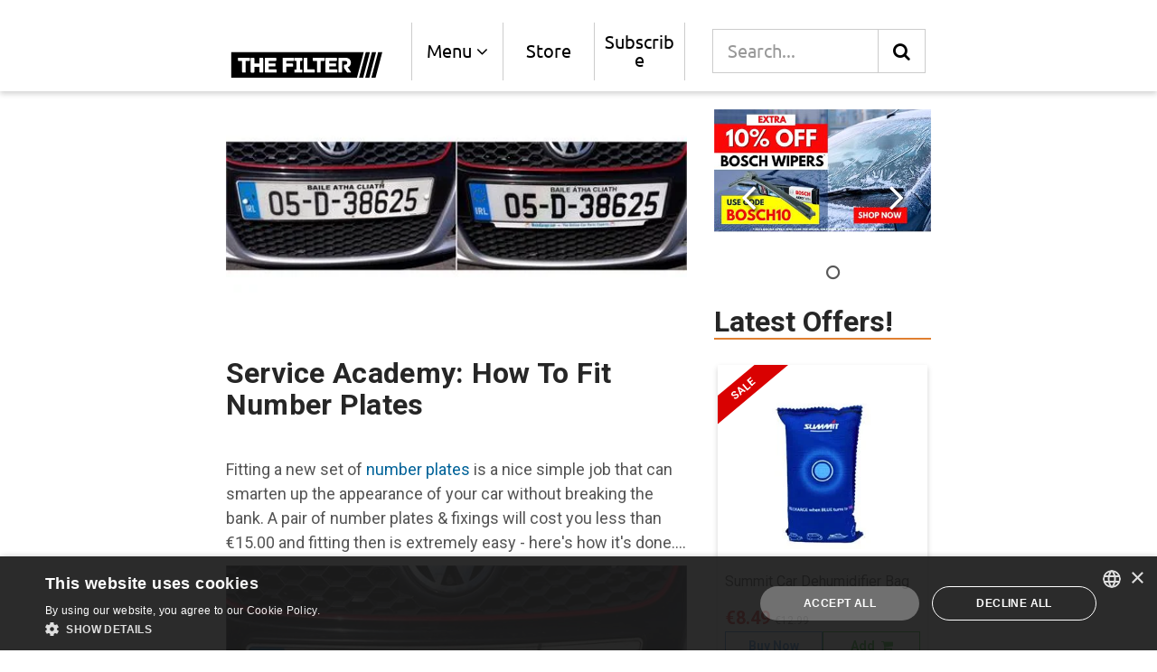

--- FILE ---
content_type: text/html; charset=utf-8
request_url: https://www.micksgarage.com/blog/service-academy-how-to-fit-number-plates
body_size: 68298
content:
<!DOCTYPE html><html lang="en" data-critters-container><head>
    <base href="/">
    <link rel="preconnect" href="https://liveservices.micksgarage.com">
    <link rel="preconnect" href="https://imagetin.micksgarage.com">
    <!-- <link rel="prefetch" as="script" href="https://www.google-analytics.com/analytics.js"> -->
    <!-- <link rel="prefetch" as="script" href="https://bat.bing.com/bat.js"> -->
    <!-- <link rel="preload" as="image" type="image/png" href="/assets/graphics/micksgarage-logo-notag-3.png"> -->
    <meta http-equiv="Content-Type" content="text/html; charset=utf-8">
    <meta name="viewport" content="width=device-width, initial-scale=1.0">
    <!-- change viewport could break css -->
    <meta http-equiv="X-UA-Compatible" content="IE=edge">
    <meta name="mobile-web-app-capable" content="yes">
    <meta name="robots" content="index, follow">
    <!-- favicons -->
    <link rel="apple-touch-icon" sizes="180x180" href="/assets/favicon/apple-touch-icon.png?v=sd435k2dg">
    <link rel="icon" type="image/png" sizes="32x32" href="/assets/favicon/favicon-32x32.png?v=sd435k2dg">
    <link rel="icon" type="image/png" sizes="194x194" href="/assets/favicon/favicon-194x194.png?v=sd435k2dg">
    <link rel="icon" type="image/png" sizes="192x192" href="/assets/favicon/android-chrome-192x192.png?v=sd435k2dg">
    <link rel="icon" type="image/png" sizes="16x16" href="/assets/favicon/favicon-16x16.png?v=sd435k2dg">

    <link rel="apple-touch-icon" sizes="180x180" href="/assets/favicon/apple-touch-icon.png">
    <link rel="icon" type="image/png" sizes="32x32" href="/assets/favicon/favicon-32x32.png">
    <link rel="icon" type="image/png" sizes="16x16" href="/assets/favicon/favicon-16x16.png">
    <link rel="manifest" href="/assets/favicon/site.webmanifest">
    <link rel="mask-icon" href="/assets/favicon/safari-pinned-tab.svg" color="#0073b1">
    <link rel="preload" href="/assets/fonts/Ubuntu/Ubuntu-Regular.woff2" as="font" type="font/woff2" crossorigin="anonymous">
    <link rel="preload" href="/assets/fonts/Ubuntu/Ubuntu-Bold.woff2" as="font" type="font/woff2" crossorigin="anonymous">
    <meta name="msapplication-TileColor" content="#0073b1">
    <meta name="msapplication-TileImage" content="/assets/favicon/mstile-144x144.png">
    <meta name="theme-color" content="#ffffff">

    <meta name="google-site-verification" content="AIunZozHMczf1AKVV8YXvao-savM2TWBxf7irRXsrVo">
    <meta name="msvalidate.01" content="C0A2EC9A9918D755990C02CBB73019DA">
    <meta name="ahrefs-site-verification" content="3ef4045a199b8611ad5365dd62fa0d3ba630553db06fe0820da4141d22e879db">
    <meta name="theme-color" content="#1976d2">

    <!-- Google Tag Manager -->
    <script>
    if (navigator.userAgent.indexOf('Lighthouse') == -1) {
        (function (w, d, s, l, i) {
        w[l] = w[l] || [];
        w[l].push({
            'gtm.start': new Date().getTime(),
            event: 'gtm.js'
        });
        var f = d.getElementsByTagName(s)[0],
            j = d.createElement(s),
            dl = l != 'dataLayer' ? '&l=' + l : '';
        j.async = true;
        j.src =
            'https://www.googletagmanager.com/gtm.js?id=' + i + dl +
            '&gtm_auth=gVAzRMI9P99788Osjhppiw&gtm_preview=env-2&gtm_cookies_win=x';
        f.parentNode.insertBefore(j, f);
        })(window, document, 'script', 'dataLayer', 'GTM-5SS78GW');
    }
    </script>
    <!-- End Google Tag Manager -->

    <meta name="twitter:card" content="summary_large_image">
    <meta name="twitter:site" content="@MicksGarage">
    <meta property="og:type" content="website">
    <meta property="og:site_name" content="MicksGarage.com">
    <meta name="fb:app_id" content="182417779528">

<style>:root{--light-blue: #e3f1ff;--blue: #2175ca;--dark-blue: #1a5c9f;--orange: #e07f30;--green: #04a404;--dark-green: #007a00;--light-red: 249, 190, 190, 100;--red: #d90101;--black: #262626;--grey: #595959;--stroke-grey: #d9d9d9;--light-grey: #f0f0f0;--lightest-grey: #f6f6f6;--white: #ffffff;--carRacks-blue: #131a46;--carRacks-orange: #fa935b;--highlight-lemon-yellow: #ffff77;--highlight-lime-green: #AEFF77;--highlight-mint-green: #77ff92;--highlight-aqua: #77ffe4;--highlight-blue: #77c9ff;--highlight-dark-blue: #7777ff;--highlight-purple: #c977ff;--highlight-violet: #ff77e4;--highlight-red: #ff7792;--highlight-orange: #ffae77;--box-shadow: 0 3px 6px rgba(0, 0, 0, .175);--box-shadow-light: 0 3px 6px rgba(2, 2, 0, .1);--box-shadow-heavy: 0 3px 6px rgba(2, 2, 0, .5);--box-shadow-inverse: 0 -3px 6px rgba(0, 0, 0, .175);--box-shadow-heavy-inverse: 0 -3px 6px rgba(2, 2, 0, .5);--paragraph-color: #262626;--links-color: #262626;--text-xl-size: 2rem;--text-lg-size: 1.5em;--text-md-size: 1.25rem;--text-p-size: 1rem;--text-sm-size: .875rem;--text-xs-size: .75rem;--spacer: 1rem;--header-height: 64px}html{font-size:16px}@font-face{font-family:Ubuntu;src:url(/assets/fonts/Ubuntu/Ubuntu-Regular.woff2) format("woff2"),url(/assets/fonts/Ubuntu/Ubuntu-Regular.woff) format("woff");font-weight:400;font-style:normal;font-display:swap}@font-face{font-family:Ubuntu;src:url(/assets/fonts/Ubuntu/Ubuntu-Bold.woff2) format("woff2"),url(/assets/fonts/Ubuntu/Ubuntu-Bold.woff) format("woff");font-weight:700;font-style:normal;font-display:swap}@font-face{font-family:Ubuntu;src:url(/assets/fonts/Ubuntu/Ubuntu-Light.woff2) format("woff2"),url(/assets/fonts/Ubuntu/Ubuntu-Light.woff) format("woff");font-weight:200;font-style:normal;font-display:swap}@font-face{font-family:Ubuntu;src:url(/assets/fonts/Ubuntu/Ubuntu-Italic.woff2) format("woff2"),url(/assets/fonts/Ubuntu/Ubuntu-Italic.woff) format("woff");font-weight:400;font-style:italic;font-display:swap}@font-face{font-family:Ubuntu;src:url(/assets/fonts/Ubuntu/Ubuntu-BoldItalic.woff2) format("woff2"),url(/assets/fonts/Ubuntu/Ubuntu-BoldItalic.woff) format("woff");font-weight:700;font-style:italic;font-display:swap}.flex{display:flex}.flex-row{flex-direction:row}.ani-box-shadow-hover{transition:.15s ease-in-out;box-shadow:var(--box-shadow)}.ani-box-shadow-hover:hover{box-shadow:var(--box-shadow-heavy)}@media (hover: hover){.ani-box-shadow-hover:hover{box-shadow:var(--box-shadow-heavy)}}html{font-family:Ubuntu,sans-serif;-ms-text-size-adjust:100%;-webkit-text-size-adjust:100%}aside,nav,section{display:block}a{background-color:transparent;text-decoration:none;color:var(--black)}a:active,a:hover{outline:0}strong{font-weight:700}h1{margin:.67em 0}img{border:0;vertical-align:middle}button,input{font:inherit;margin:0;color:inherit}button{text-transform:none}button{cursor:pointer;-webkit-appearance:button}button[disabled]{cursor:default}button::-moz-focus-inner,input::-moz-focus-inner{padding:0;border:0}input{line-height:normal;border-radius:30px}*,:after,:before{box-sizing:border-box}html{font-size:16px;-webkit-tap-highlight-color:transparent;height:100%;touch-action:manipulation}body{margin:0;font-family:Ubuntu,Helvetica,sans-serif;font-size:16px;line-height:1.4;color:var(--black)}button,input{font-family:inherit;font-size:inherit;line-height:inherit}a:focus,a:hover{color:#0073b1}a:focus{outline:0}.img-responsive{display:block;max-width:100%;height:auto}h1,h3,h4,h5{font-family:inherit;font-weight:500;line-height:1.1;color:var(--black)}h1,h3{margin-top:24px;margin-bottom:12px}h4,h5{margin-top:12px;margin-bottom:12px}h1{font-size:32px}h3{font-size:24px}h4{font-size:20px}h5{font-size:16px}p{margin:0 0 12px}small{font-size:81%}.text-right{text-align:right}.text-center{text-align:center}ul{margin-top:0;margin-bottom:12px}.list-unstyled{padding-left:0;list-style:none}.container{margin-right:auto;margin-left:auto;padding-right:15px;padding-left:15px}@media (min-width:736px){.container{width:100%}}@media (min-width:1023px){.container{width:85%}}.container-fluid{margin-right:auto;margin-left:auto;padding-right:15px;padding-left:15px}.row{margin-right:-15px;margin-left:-15px}.col-lg-11,.col-lg-3,.col-lg-4,.col-lg-5,.col-lg-8,.col-lg-9,.col-md-4,.col-md-8,.col-sm-4,.col-sm-6,.col-xs-11,.col-xs-12,.col-xs-3,.col-xs-6,.col-xs-9{position:relative;min-height:1px;padding-right:15px;padding-left:15px}.col-xs-11,.col-xs-12,.col-xs-3,.col-xs-6,.col-xs-9{float:left}.col-xs-12{width:100%}.col-xs-11{width:91.66666667%}.col-xs-9{width:75%}.col-xs-6{width:50%}.col-xs-3{width:25%}@media (min-width:480px){.col-sm-4,.col-sm-6{float:left}.col-sm-6{width:50%}.col-sm-4{width:33.33333333%}}@media (min-width:736px){.col-md-4,.col-md-8{float:left}.col-md-8{width:66.66666667%}.col-md-4{width:33.33333333%}}@media (min-width:1023px){.col-lg-11,.col-lg-3,.col-lg-4,.col-lg-5,.col-lg-8,.col-lg-9{float:left}.col-lg-11{width:91.66666667%}.col-lg-9{width:75%}.col-lg-8{width:66.66666667%}.col-lg-5{width:41.66666667%}.col-lg-4{width:33.33333333%}.col-lg-3{width:25%}.col-lg-offset-2{margin-left:16.66666667%}}.form-control{font-size:16px;line-height:1.5;display:block;color:#575757}.form-control{width:100%;height:38px;padding:6px 12px;transition:border-color .15s ease-in-out,box-shadow .15s ease-in-out;border:1px solid #ccc;background-color:#fff;background-image:none}.form-control,.form-control:focus{box-shadow:none}.form-control::-moz-placeholder{opacity:1;color:#999}.form-control:-ms-input-placeholder{color:#999}.form-control::-webkit-input-placeholder{color:#999}.form-control::-ms-expand{border:0;background-color:transparent}.btn{font-size:16px;font-weight:400;line-height:1.5;display:inline-block;margin-bottom:0;padding:10px;cursor:pointer;-webkit-user-select:none;user-select:none;text-align:center;vertical-align:middle;border:1px solid transparent;border-radius:30px;background-image:none;touch-action:manipulation}.btn:active:focus,.btn:focus{outline:0}.btn:focus,.btn:hover{text-decoration:none;color:#f47d30}.btn:active{outline:0;background-image:none;box-shadow:none}.btn[disabled]{cursor:not-allowed;opacity:.65;box-shadow:none;filter:alpha(opacity=65)}.btn-primary{color:#fff;background-color:#0073b1}.btn-primary{border-color:#0070ad}.btn-primary:focus{color:#0073b1;border-color:#ccc;background-color:#fff}.btn-primary:hover{color:#f47d30}.btn-primary:active,.btn-primary:hover{border-color:#ccc;background-color:#fff}.btn-primary:active:focus,.btn-primary:active:hover{color:#fff;border-color:#ccc;background-color:#fff}.btn-primary:active{color:#fff;background-image:none}.btn-link{font-weight:400;color:var(--black);border-radius:0}.btn-link,.btn-link:active,.btn-link[disabled]{background-color:transparent;box-shadow:none}.btn-link,.btn-link:active,.btn-link:focus,.btn-link:hover{border-color:transparent}.btn-link:focus,.btn-link:hover{text-decoration:underline;color:#0073b1;background-color:transparent}.btn-link[disabled]:focus,.btn-link[disabled]:hover{text-decoration:none;color:#575757}.btn-block{display:block;width:100%}.input-group{position:relative;display:table;border-collapse:separate}.input-group .form-control{position:relative;z-index:2;float:left;width:100%;margin-bottom:0}.input-group .form-control:focus{z-index:3}.input-group-lg>.form-control,.input-group-lg>.input-group-btn>.btn{font-size:20px;line-height:1.3333333;height:49px;padding:10px 16px;border-radius:30px}.input-group .form-control,.input-group-btn{display:table-cell}.input-group .form-control:not(:first-child):not(:last-child),.input-group-btn:not(:first-child):not(:last-child){border-radius:0}.input-group-btn{width:1%;vertical-align:middle;white-space:nowrap}.input-group .form-control:first-child,.input-group-btn:first-child>.btn,.input-group-btn:last-child>.btn:not(:last-child):not(.dropdown-toggle){border-top-right-radius:0;border-bottom-right-radius:0}.input-group .form-control:last-child,.input-group-btn:first-child>.btn:not(:first-child),.input-group-btn:last-child>.btn{border-top-left-radius:0;border-bottom-left-radius:0}.input-group-btn{font-size:0;white-space:nowrap}.input-group-btn,.input-group-btn>.btn{position:relative}.input-group-btn>.btn:active,.input-group-btn>.btn:focus,.input-group-btn>.btn:hover{z-index:2}.input-group-btn:first-child>.btn{margin-right:-1px}.input-group-btn:last-child>.btn{z-index:2;margin-left:-1px}.nav{margin-bottom:0;padding-left:0;list-style:none}.nav>li,.nav>li>a{position:relative;display:block}.nav>li>a{padding:10px 15px}.nav>li>a:focus,.nav>li>a:hover{text-decoration:none;background-color:#fff}.nav-pills>li{float:left}.nav-pills>li>a{border-radius:2px}.nav-pills>li+li{margin-left:2px}.nav-stacked>li{float:none}.nav-stacked>li+li{margin-top:2px;margin-left:0}.navbar{position:relative;min-height:50px;margin-bottom:24px}@media (min-width:1024px){.navbar{border-radius:2px}}.navbar-nav{margin:6.5px -15px}.navbar-nav>li>a{line-height:24px;padding-top:10px;padding-bottom:10px}@media (min-width:1024px){.navbar-nav{float:left;margin:0}.navbar-nav>li{float:left}.navbar-nav>li>a{padding-top:13px;padding-bottom:13px}}.navbar-inverse{border-color:transparent;background-color:#1d2735;margin-bottom:0}.navbar-inverse .navbar-nav>li>a{color:#fff}.navbar-inverse .navbar-nav>li>a:focus,.navbar-inverse .navbar-nav>li>a:hover{color:#f47d30;background-color:#fff}.well{min-height:20px;margin-bottom:20px;padding:15px;border-radius:0;background-color:#fff}.container-fluid:after,.container-fluid:before,.container:after,.container:before,.nav:after,.nav:before,.navbar:after,.navbar:before,.row:after,.row:before{display:table;content:" "}.container-fluid:after,.container:after,.nav:after,.navbar:after,.row:after{clear:both}@media (min-width:1023px){.hidden-lg{display:none!important}}@media (max-width:479px){.hidden-xs{display:none!important}}@media (min-width:479px) and (max-width:735px){.hidden-sm{display:none!important}}@media (min-width:736px) and (max-width:1022px){.hidden-md{display:none!important}}/*!
 *  Font Awesome 4.7.0 by @davegandy - http://fontawesome.io - @fontawesome
 *  License - http://fontawesome.io/license (Font: SIL OFL 1.1, CSS: MIT License)
 */@font-face{font-family:FontAwesome;font-display:swap!important;src:url(/assets/fonts/fontawesome-webfont.eot?v=4.7.0);src:url(/assets/fonts/fontawesome-webfont.eot?#iefix&v=4.7.0) format("embedded-opentype"),url(/assets/fonts/fontawesome-webfont.woff?v=4.7.0) format("woff"),url(/assets/fonts/fontawesome-webfont.woff2?v=4.7.0) format("woff2"),url(/assets/fonts/fontawesome-webfont.ttf?v=4.7.0) format("truetype"),url(/assets/fonts/fontawesome-webfont.svg?v=4.7.0#fontawesomeregular) format("svg");font-weight:400;font-style:normal}.fa{display:inline-block;font: 14px/1 FontAwesome;font-size:inherit;text-rendering:auto;-webkit-font-smoothing:antialiased;-moz-osx-font-smoothing:grayscale}.fa-times:before{content:"\f00d"}.fa-shopping-cart:before{content:"\f07a"}.fa-angle-left:before{content:"\f104"}.fa-angle-right:before{content:"\f105"}.fa-angle-down:before{content:"\f107"}.fa-circle-o:before{content:"\f10c"}.fa-circle:before{content:"\f111"}.fa-bars:before{content:"\f0c9"}.fa-search:before{content:"\f002"}.fa-plus:before{content:"\f067"}@media print{*{background-color:transparent!important;color:var(--black)!important}.no-print{display:none!important}.well{padding:0!important;margin:0!important;border:0!important;border-radius:0!important;box-shadow:none!important}h1,h3{font-size:24px!important}}.placeholder{display:block;position:relative;width:100%;background:#fff;z-index:1}.placeholder.rectangle{padding-top:50%}.placeholder.carousel{padding-top:58%}.placeholder .img-item{position:absolute;top:0;left:0;width:100%;height:auto;object-fit:cover;z-index:10}.placeholder .img-logo{top:0;left:0;z-index:10}a:hover .placeholder{background:#fff}h1{max-width:599px}.push{min-height:150px}#app{position:relative;display:block}.article-title h1{margin-top:40px;margin-bottom:40px}.article-img img:first-of-type{margin:0;width:100%}.related-posts{border-top:1px solid #ccc}.article-author,.related-posts{padding-top:16px;padding-bottom:16px;margin-top:16px;margin-bottom:16px}.related-posts-image{max-height:150px;overflow:hidden}.related-posts-grid{margin-bottom:24px}.related-posts-grid,.related-posts-grid .well{height:100%}.related-posts-grid .well{padding:0;border:0}.related-posts-grid a{color:#555}.related-posts-grid .related-posts-title h5 a{color:var(--black);font-weight:700}app-featured-products{display:block;position:relative}#main-nav .navbar-nav>li{min-height:100%;text-align:left}#main-nav a:hover{color:#666}#main-nav .navbar-nav li>a{height:40px;padding:10px 0;word-break:break-word;text-transform:capitalize}.drop{position:absolute;top:34px;left:0;right:0;height:auto;margin:0 auto;padding:15px 15px 50px;display:block;box-shadow:var(--box-shadow);text-align:left}.drop .container{background-color:#fff}.drop-content{width:100%}.drop-content div a:nth-child(1){width:100%;padding:6px;font-size:16px;font-weight:700;min-height:45px;margin-top:4px;margin-bottom:16px;border-bottom:1px solid #ccc;text-transform:capitalize;color:#171921}.drop-content div a{position:relative;display:block;width:100%;padding:8px \200b 6px;font-size:14px;color:#171921;text-transform:capitalize;margin:0}.carousel{padding-right:0}.list-unstyled.carousel-list{margin:0;width:100%;overflow:hidden}.carousel-list img{min-width:100%;margin:0}.carousel-indicators{position:absolute;bottom:0;left:0;width:100%;text-align:center;z-index:10}.carousel-indicators .fa{margin:0 4px}.carousel-buttons{position:absolute;top:0;height:100%;z-index:10}.carousel-btn-left{left:0}.carousel-btn-right{right:0}.carousel-btn-left,.carousel-btn-right{display:flex;align-content:center}.carousel-buttons .btn-left,.carousel-buttons .btn-right{position:relative;width:100%;border:0;padding:10px 30px;line-height:46px;font-size:46px;color:#fff}.carousel-buttons .fa{text-shadow:2px 2px 4px rgba(0,0,0,.8)}small{line-height:1.3;display:block;margin-top:6px}button{text-transform:capitalize;position:relative;background-color:transparent;color:var(--orange);border:1px solid var(--orange);overflow:visible;outline:0}p{display:inline-block}.list-unstyled{display:inline-block;margin:4px 0 4px 8px}small{color:var(--grey)}.view-all-link{margin:12px 0}body,html{height:100%;width:100%;overflow-x:hidden!important}.navbar-nav{float:left;display:table;width:100%}.navbar-nav>li{float:none;display:table-cell}.navbar-nav>li>a{font-size:20px;text-align:center;border:0}.btn-menu{text-align:center}.btn-link.btn-menu:focus,.btn-link.btn-menu:hover{text-decoration:none}.btn-link.btn-menu:focus,.btn-link.btn-menu:hover,.btn-menu .fa{color:var(--black)}.btn-menu .fa{font-size:28px;color:#1d2735}.btn-menu span{position:relative;top:-6px;font-size:11.45px;display:block;line-height:1;letter-spacing:-.3px}.well{width:100%;margin:0}app-back-to-top .back-top{color:#595959}.btn-left:hover,.btn-right:hover{cursor:pointer;opacity:.5}.back-top{bottom:15px}.back-top{position:relative;display:inline-block;margin-top:32px;margin-bottom:32px}app-back-to-top{position:relative;display:block}.back-top{padding:12px 0;font-size:13px;color:#595959}h4{margin:0;border:0!important}h3{padding-bottom:16px}*{-webkit-overflow-scrolling:touch}a:hover img{opacity:.5}.offline-bar{position:fixed;bottom:0;left:0;border-bottom:1px solid #ccc;text-align:center;z-index:5000;margin-top:0}.offline-bar p{margin:0;padding:8px 0;line-height:1;text-align:center}a:hover{cursor:pointer}body{background-color:#fff}.no-padding{padding:0}div:focus{outline:0}.btn,a,button{white-space:normal}a:hover,p a{color:var(--blue)}.white{color:#fff!important}.white-bg{background-color:#fff!important}.red-bg{background-color:var(--red)!important}.grey{color:#595959!important}.yellow-bg{background-color:#ff0!important}.form-control:focus{outline:0;border-color:#ccc}.flex{display:flex!important;flex-wrap:wrap;flex-flow:wrap}.flex-row{flex-wrap:wrap;flex-flow:wrap;flex-direction:row}.flex:before,.flex:after,.flex-row:before,.flex-row:after{content:normal}.flex-self-center{align-self:center;-webkit-align-self:center}.flex-align-center{align-items:center;-webkit-align-items:center}.flex-justify-content-center{justify-content:center;-webkit-justify-content:center}#mobile-nav{position:fixed;width:15%;overflow-x:hidden;background-color:#fff;z-index:1900;height:100%;border-right:1px solid #ddd}#mobile-nav .nav-pills{position:absolute;padding-bottom:120px;overflow-y:auto;align-content:flex-start;margin:0}#mobile-nav .nav-pills>li{border-top:1px solid #ddd;margin:0}#mobile-nav .nav-pills a{color:#1d2735;padding:0;display:block}#mobile-nav .nav-pills a:hover{background-color:transparent}#mobile-nav{top:0}app-blog-menu{padding-top:0}app-blog-menu #main-nav.navbar-inverse{background-color:#fff;margin-bottom:0}app-blog-menu #main-nav .navbar-nav{width:100%}app-blog-menu #main-nav .navbar-nav>li{min-height:100%;text-align:left;border-left:1px solid #ccc}app-blog-menu #main-nav .navbar-nav>li:last-of-type{border-right:1px solid #ccc}app-blog-menu #main-nav .navbar-nav>li>a{position:relative;padding:8px;word-break:break-word;line-height:1;color:#000}app-blog-menu #main-nav a:hover{color:#999}app-blog-menu #main-nav .navbar-nav li>a{min-height:64px}app-blog-menu #main-nav .navbar-nav li>a:focus,app-blog-menu #main-nav .navbar-nav li>a:hover{color:#999!important}app-blog-menu .drop{position:absolute;top:48px;left:0;right:0;width:180px;height:auto;margin:0 auto;padding:15px;display:block;background:#fff;box-shadow:var(--box-shadow);text-align:left;z-index:1000}app-blog-menu .drop .container{margin:0;padding:0;width:100%}app-blog-menu .drop-content{min-height:45px}app-blog-menu .drop-content div a{padding-bottom:6px;min-height:auto;display:block}app-blog-menu{position:relative;display:block;background-color:#fff;padding-bottom:12px;padding-top:12px}@media (min-width: 1024px){#mobile-nav .nav-pills a:hover,#mobile-nav .nav-pills a:hover .fa{color:#f47d30}}@media (min-width: 1921px){.container{width:1800px}}@media (max-width: 1920px){.container{width:80%}}@media (max-width: 1919px){.container{width:88%}}@media (max-width: 1440px){.container{width:95%}}@media (max-width: 1360px){#mobile-nav{width:20%}}@media (max-width: 1280px){.view-all-link{margin:6px 0 12px}}@media (max-width: 1024px){@media (hover: hover){*:not(#cartIcon){opacity:1!important}}.container{width:96%}.well{padding:15px}}@media (max-width: 1023px){#mobile-nav{top:0}.carousel{padding-left:15px;padding-right:15px}}@media (max-width: 1023px){.carousel-btn-left{left:15px}.carousel-btn-right{right:15px}.btn-menu{padding-right:0}.navbar-nav>li{display:block}.navbar-nav>li>a{text-align:left}body{word-wrap:break-word!important}}@media (max-width:767px){.carousel-buttons .btn-left,.carousel-buttons .btn-right{padding:10px 20px}.back-top{position:relative;right:inherit;bottom:inherit;color:#575757;margin-top:16px;margin-bottom:16px}.container{width:100%}.navbar .container{padding:0}}@media (max-width:425px){#mobile-nav .nav-pills{padding-bottom:0}.logo-area{padding-right:15px}#mobile-nav{width:60%}.featured{margin-top:10px}}:root{--btn-main-color: var(--blue);--btn-secondary-color: var(--white)}.btn-color-blue{--btn-main-color: var(--blue)}.btn-color-green{--btn-main-color: var(--green)}.button-group{display:flex;flex-direction:row;justify-content:space-between;gap:.1rem;width:100%}@media screen and (max-width: 567px){.button-group{flex-wrap:wrap;gap:.25rem}}.btn-anim{background:var(--btn-main-color, --blue);border-color:var(--btn-main-color, --blue);color:var(--btn-main-color, --blue);outline-color:var(--btn-main-color, --blue);display:flex;align-items:center;border:solid 1px;border-radius:100px;font-size:var(--text-sm-size);font-weight:700;min-height:32px;justify-content:center;text-align:center;width:100%;white-space:nowrap;position:relative;overflow:hidden}.btn-anim:disabled{cursor:not-allowed;opacity:.5;filter:grayscale(1)}.btn-anim:hover:not(:disabled){box-shadow:var(--box-shadow);border-color:var(--btn-secondary-color, --blue)}.btn-anim span{transition:all .35s;z-index:1}.btn-anim:hover:not(:disabled) span{text-shadow:var(--box-shadow-heavy)}.btn-anim:after{content:"";background:var(--btn-secondary-color, --white);border-radius:100%;height:400%;position:absolute;transition:ease-in-out .25s;width:110%;z-index:0}.btn-anim:hover:not(:disabled):after{transform:translate(100%) translateY(-50%)}.btn-anim span{color:var(--btn-main-color, --blue)}.btn-anim:hover:not(:disabled) span{color:var(--btn-secondary-color, --white)}
</style><link rel="stylesheet" href="styles.4f49919bb65d632f.css" media="print" onload="this.media='all'"><noscript><link rel="stylesheet" href="styles.4f49919bb65d632f.css"></noscript><style ng-app-id="micksgarage-project">.toastr[_ngcontent-micksgarage-project-c1020347540]{position:fixed;right:10px;top:20px;max-width:330px;width:100%;max-height:100vh;overflow-x:hidden;overflow-y:scroll;z-index:3062}.toastr-container[_ngcontent-micksgarage-project-c1020347540]{display:flex;flex-direction:column;height:auto;transition:all .2s ease-in-out}.toastr-alert[_ngcontent-micksgarage-project-c1020347540]{animation:_ngcontent-micksgarage-project-c1020347540_slide-in .2s ease;border-radius:.5rem;box-shadow:var(--box-shadow-heavy);top:20px;margin:.35rem 0;padding:1rem;height:-moz-fit-content;height:fit-content;opacity:1;position:sticky;overflow-x:auto}.anim-fade-out[_ngcontent-micksgarage-project-c1020347540]{animation:_ngcontent-micksgarage-project-c1020347540_fade-out .2s ease;visibility:hidden;opacity:0}@keyframes _ngcontent-micksgarage-project-c1020347540_slide-in{0%{transform:translate(100%);opacity:0}80%{opacity:1}to{transform:translate(0)}}@keyframes _ngcontent-micksgarage-project-c1020347540_fade-out{0%{visibility:visible;transform:translateY(0);opacity:1}to{transform:translateY(-20px);opacity:0;visibility:hidden}}.timer-bar[_ngcontent-micksgarage-project-c1020347540]{position:absolute;bottom:0;left:0;background-color:#0000004d;transition:all ease-in-out;height:5px;width:100%;animation:_ngcontent-micksgarage-project-c1020347540_timer ease-in-out}.toastr-alert[_ngcontent-micksgarage-project-c1020347540]:hover   .timer-bar[_ngcontent-micksgarage-project-c1020347540]{animation-play-state:paused}@keyframes _ngcontent-micksgarage-project-c1020347540_timer{0%{width:100%}to{width:0}}.toastr-alert.success[_ngcontent-micksgarage-project-c1020347540], .toastr-alert.success[_ngcontent-micksgarage-project-c1020347540]   .toastr-alert-text[_ngcontent-micksgarage-project-c1020347540], .toastr-alert.success[_ngcontent-micksgarage-project-c1020347540]   .alert-icon[_ngcontent-micksgarage-project-c1020347540]{background-color:var(--green);color:var(--black)!important}.toastr-alert.error[_ngcontent-micksgarage-project-c1020347540], .toastr-alert.error[_ngcontent-micksgarage-project-c1020347540]   .toastr-alert-text[_ngcontent-micksgarage-project-c1020347540], .toastr-alert.error[_ngcontent-micksgarage-project-c1020347540]   .alert-icon[_ngcontent-micksgarage-project-c1020347540]{background-color:var(--red);color:var(--white)!important}.toastr-alert.warn[_ngcontent-micksgarage-project-c1020347540], .toastr-alert.warn[_ngcontent-micksgarage-project-c1020347540]   .toastr-alert-text[_ngcontent-micksgarage-project-c1020347540], .toastr-alert.warn[_ngcontent-micksgarage-project-c1020347540]   .alert-icon[_ngcontent-micksgarage-project-c1020347540]{background-color:var(--orange);color:var(--black)!important}.toastr-alert.info[_ngcontent-micksgarage-project-c1020347540], .toastr-alert.info[_ngcontent-micksgarage-project-c1020347540]   .toastr-alert-text[_ngcontent-micksgarage-project-c1020347540], .toastr-alert.info[_ngcontent-micksgarage-project-c1020347540]   .alert-icon[_ngcontent-micksgarage-project-c1020347540]{background-color:var(--dark-blue);color:var(--white)!important}.toastr-alert[_ngcontent-micksgarage-project-c1020347540]   .toastr-alert-text[_ngcontent-micksgarage-project-c1020347540]{overflow:hidden;position:relative;width:100%}.toastr-alert[_ngcontent-micksgarage-project-c1020347540]   .toastr-alert-text[_ngcontent-micksgarage-project-c1020347540]   p[_ngcontent-micksgarage-project-c1020347540]:first-child{font-weight:700}.toastr-alert[_ngcontent-micksgarage-project-c1020347540]   .toastr-alert-text[_ngcontent-micksgarage-project-c1020347540]   p[_ngcontent-micksgarage-project-c1020347540]{margin:0}.toastr-alert-message[_ngcontent-micksgarage-project-c1020347540]:has(a), a[_ngcontent-micksgarage-project-c1020347540]{color:inherit!important;font-weight:700;text-decoration:underline}.toastr-alert[_ngcontent-micksgarage-project-c1020347540]   .alert-icon[_ngcontent-micksgarage-project-c1020347540]{font-size:1.5rem;color:#fff}.toastr-alert-wrapper[_ngcontent-micksgarage-project-c1020347540]{position:relative;align-items:center;display:flex;flex-direction:row;flex-wrap:nowrap;gap:.8rem;justify-content:flex-start}.toastr-close-button[_ngcontent-micksgarage-project-c1020347540]{border:0;padding:0;width:20px;height:20px;margin:0;color:var(--black);font-size:1.2rem;top:-15px;right:-10px;position:absolute;z-index:1}@media screen and (max-width: 568px){.toastr[_ngcontent-micksgarage-project-c1020347540]{right:0;top:0;max-width:100%;width:100%}.toastr-alert[_ngcontent-micksgarage-project-c1020347540]{margin:.35rem .5rem}}</style><style ng-app-id="micksgarage-project">.navbar-container{box-shadow:var(--box-shadow);position:relative;z-index:1500}.navbar-ux{align-items:center;background-color:var(--white);display:flex;flex-direction:row;gap:0;justify-content:space-between;height:var(--header-height);padding:.5rem 1rem;position:relative;padding-bottom:10px;overflow-y:visible;z-index:1501;width:100vw}.navbar-ux.mobile-menu-is-open{top:0;z-index:1501;position:fixed}.navbar-menu-group,.nabvar-icon-group{align-items:center;display:flex;flex-direction:row;gap:.5rem;justify-content:space-between}.navbar-logo{width:63px}.navbar-logo img{width:100%}.navbar-logo svg{width:100%}@media screen and (max-width: 425px){.navbar-ux{padding:.5rem}.navbar-logo{width:50px}}@media screen and (max-width: 767px){.navbar-logo app-logo-svg:first-child{display:none}.navbar-logo app-logo-svg:last-child{display:block}}@media screen and (min-width: 768px){.navbar-logo app-logo-svg:first-child{display:block}.navbar-logo app-logo-svg:last-child{display:none}}.navbar-input{min-width:30%;width:100%}.navbar-input input{background-color:var(--light-grey);background-image:url(./assets/icons/icon-search.svg);background-position:8px;background-repeat:no-repeat;background-size:20px;border:none;color:var(--black);font-size:16px;height:43px;padding:.5rem 2rem;top:12px;outline-style:none;transition:all ease-in-out .2s;z-index:0}.navbar-input input[type=text]:focus{color:var(--black)}.navbar-input.navbar-input-sm input{position:absolute;left:-30px;right:0;margin-left:auto;margin-right:auto;width:clamp(7rem,40vw - 2rem,25rem)}.navbar-input.navbar-input-sm input:focus{box-shadow:var(--box-shadow);left:0%;width:92vw;z-index:10}.navbar-input.navbar-input-lg input{width:100%}.navbar-input.navbar-input-lg input:focus{box-shadow:var(--box-shadow);width:clamp(20rem,55vw - 1.75rem,35rem);z-index:10}.navbar-input input::placeholder{color:var(--grey)}.navbar-input .button-clear-navbar{align-items:center;background-color:var(--stroke-grey);border:none;border-radius:50%;display:flex;height:25px;filter:grayscale(1);justify-content:center;padding:4px;position:absolute;visibility:hidden;width:25px;z-index:11}.navbar-input .button-clear-navbar img{height:12px;width:12px}.navbar-input.navbar-input-lg .button-clear-navbar{right:.6rem;top:8px}.navbar-input.navbar-input-sm .button-clear-navbar{right:clamp(2.2rem,0rem,0rem);top:1.3rem}.navbar-input.navbar-input-sm input[type=text]~.button-clear-navbar{visibility:hidden}.navbar-input.navbar-input-sm input[type=text]:focus~.button-clear-navbar{visibility:visible}.navbar-input .button-clear-navbar.show-button-clear-navbar{visibility:visible}.navbar-ux.mobile-menu-is-open .navbar-input{display:none}.navbar-btn-icon{align-items:center;border:0;display:flex;padding:0;position:relative;width:24px;height:24px}.navbar-btn-icon .icon{background-size:cover;background-position:center;background-repeat:no-repeat;height:inherit;width:inherit;z-index:0}.navbar-btn-grayed{filter:grayscale(.7) opacity(.5)}.logo-hover{transition:transform ease-in-out .15s}.logo-hover:hover,.logo-hover:active{transform:scale(1.05)}.btn-hover{transition:all ease-in-out .2s}.btn-hover:hover,.btn-hover:active{filter:invert();transform:scale(1.15)}.btn-country-hover{transition:all ease-in-out .2s}.btn-country-hover:hover{transform:scale(1.15)}.navbar-btn-icon.menu{color:var(--grey);font-size:1.5rem;display:block;height:auto}@media screen and (min-width: 768px){.navbar-btn-icon.menu{display:none}}.set-location-bar{background-color:var(--black)}@media screen and (min-width: 1024px){.navbar-btn-icon.menu{display:none}}@media screen and (min-width: 768px){.navbar-ux,.navbar-menu-group,.nabvar-icon-group{gap:1rem}.navbar-logo{min-width:186px}.navbar-input.navbar-input-sm{display:none}.navbar-input.navbar-input-lg{display:block;position:relative}.navbar-input.navbar-input-lg input:focus{width:100%}}@media screen and (max-width: 767px){.navbar-input.navbar-input-sm{display:block}.navbar-input.navbar-input-lg{display:none}}.search-results-box{animation:fade-in .3s ease;background:var(--white);border-radius:.5rem;box-shadow:0 0 7px #0006;display:flex;flex-direction:row;flex-wrap:wrap;padding:.5rem;position:absolute;top:3.2rem;overflow-y:scroll;width:100%;max-height:80vh}.search-results-box>div{font-size:var(--text-sm-size)}.search-results-box .search-category-group{padding:.5rem;width:33%}.search-results-box .search-category-group .search-category-group-wrapper,.search-suggestions{border:1px solid var(--stroke-grey);border-radius:.5rem;padding:1rem;height:100%}.search-results-box .search-category-group .search-category-group-wrapper:hover{background-color:#f3f3f3}.search-category-group-wrapper h5,.search-results-box .search-suggestions h5{font-size:var(--text-sm-size);color:var(--grey);font-weight:700;margin-top:0}.search-results-box .search-suggestions h5{margin-bottom:0}.search-result-item{cursor:pointer;font-size:var(--text-sm-size);padding:.25rem 0}.show-hide-results{cursor:pointer;color:var(--grey);font-size:var(--text-xs-size);font-style:italic;padding:.25rem 0}.search-result-item:hover,.show-hide-results:hover{text-decoration:underline}.search-results-box .search-no-matches{padding:.5rem;position:sticky;bottom:-.5rem;background-color:var(--white)}.search-results-box .search-suggestions,.search-results-box .search-no-matches{width:100%}.search-results-box .svg-icon{filter:brightness(0)}app-search-input .tag-wrap{animation:fade-in .3s ease;filter:drop-shadow(0px -4px 2px rgba(0,0,0,.2));position:absolute;z-index:1;padding-left:12px;left:0;top:42px}app-search-input .tag-wrap .tag{display:block;height:10px;width:15px;background-color:#fff;clip-path:polygon(50% 0%,0% 100%,100% 100%)}.close-search-popup{animation:fade-out .2s ease;opacity:0}@media screen and (min-width: 768px) and (max-width: 1024px){.search-results-box .search-category-group{width:50%}}@media screen and (max-width: 767px){.search-results-box{flex-direction:column;flex-wrap:nowrap;left:5%;top:64px;width:90%}.search-results-box .search-category-group{width:100%}app-search-input .tag-wrap{left:43%;padding-left:14px;top:58px}}@keyframes fade-in{0%{transform:translateY(-20px);opacity:0;visibility:hidden}to{visibility:visible;transform:translateY(0);opacity:1}}@keyframes fade-out{0%{visibility:visible;transform:translateY(0);opacity:1}to{transform:translateY(-20px);opacity:0;visibility:hidden}}
</style><style ng-app-id="micksgarage-project">.cart-fixed-button[_ngcontent-micksgarage-project-c1846169631]{align-items:center;background-color:var(--green);border:0;border-radius:50%;bottom:1%;box-shadow:var(--box-shadow-heavy);display:flex;justify-content:center;padding:15px;position:fixed;right:1%;overflow:visible;z-index:3000}.cart-icon[_ngcontent-micksgarage-project-c1846169631]   img[_ngcontent-micksgarage-project-c1846169631]{filter:brightness(10);width:40px;height:40px}.cart-total-items[_ngcontent-micksgarage-project-c1846169631]{bottom:0;background-color:var(--white);border:2px solid var(--green);border-radius:50%;color:var(--black);font-size:1rem;font-weight:700;padding:2px 5px;position:absolute;left:0;text-align:center;z-index:1}.cart-fixed-button[_ngcontent-micksgarage-project-c1846169631]   img[_ngcontent-micksgarage-project-c1846169631]{transition:all ease-in-out .15s}.cart-fixed-button[_ngcontent-micksgarage-project-c1846169631]:hover   img[_ngcontent-micksgarage-project-c1846169631]{opacity:1;transform:scale(1.15) rotate(-15deg)}.scale-rotate-animation[_ngcontent-micksgarage-project-c1846169631]{animation:_ngcontent-micksgarage-project-c1846169631_updatedCartIcon .5s both}@keyframes _ngcontent-micksgarage-project-c1846169631_updatedCartIcon{0%{transform:scale(1) rotate(0)}50%{transform:scale(1.5) rotate(-15deg)}to{transform:scale(1) rotate(0)}}.scale-up-animation[_ngcontent-micksgarage-project-c1846169631]{animation:_ngcontent-micksgarage-project-c1846169631_scale-up-center .4s cubic-bezier(.39,.575,.565,1) both}@keyframes _ngcontent-micksgarage-project-c1846169631_scale-up-center{0%{transform:scale(1)}50%{transform:scale(1.25)}to{transform:scale(1)}}</style><meta name="keywords" content="service academy how to fit number plates, micksgarage, micksgarage ireland, micksgarage ie, miks garage, mikes garage,micks garage, micksgarage.ie, micks, micksgarage uk, micksgarage.com, micksgarage com,micksgarage hq, micksgarage parts "><style ng-app-id="micksgarage-project">.carousel-heights{width:100%;min-height:163px;background-color:#fff}@media (min-width:1024px){.carousel-heights{min-height:349px}}@media (min-width:800px){.carousel-heights{min-height:412px}}@media (min-width:768px){.carousel-heights{min-height:394px}}@media (min-width:667px){.carousel-heights{min-height:359px}}@media (min-width:568px){.carousel-heights{min-height:303px}}@media (min-width:425px){.carousel-heights{min-height:222px}}@media (min-width:375px){.carousel-heights{min-height:194px}}
</style><link rel="canonical" href="https://www.micksgarage.com/blog/service-academy-how-to-fit-number-plates"><link rel="alternate" href="https://www.micksgarage.com/blog/service-academy-how-to-fit-number-plates" hreflang="en"><link rel="alternate" href="https://www.micksgarage.com/blog/service-academy-how-to-fit-number-plates" hreflang="en"><link rel="alternate" href="https://www.micksgarage.com/blog/service-academy-how-to-fit-number-plates" hreflang="en"><link rel="alternate" href="https://www.micksgarage.com/blog/service-academy-how-to-fit-number-plates" hreflang="en"><link rel="alternate" href="https://www.micksgarage.com/blog/service-academy-how-to-fit-number-plates" hreflang="en"><link rel="alternate" href="https://www.micksgarage.com/blog/service-academy-how-to-fit-number-plates" hreflang="en"><link rel="alternate" href="https://www.micksgarage.com/blog/service-academy-how-to-fit-number-plates" hreflang="en"><link rel="alternate" href="https://www.micksgarage.com/blog/service-academy-how-to-fit-number-plates" hreflang="en"><link rel="alternate" href="https://www.micksgarage.com/blog/service-academy-how-to-fit-number-plates" hreflang="en"><link rel="alternate" href="https://www.micksgarage.com/blog/service-academy-how-to-fit-number-plates" hreflang="en"><link rel="alternate" href="https://www.micksgarage.com/blog/service-academy-how-to-fit-number-plates" hreflang="en"><link rel="alternate" href="https://www.micksgarage.com/blog/service-academy-how-to-fit-number-plates" hreflang="en"><link rel="alternate" href="https://www.micksgarage.com/blog/service-academy-how-to-fit-number-plates" hreflang="en"><link rel="alternate" href="https://www.micksgarage.com/blog/service-academy-how-to-fit-number-plates" hreflang="en"><link rel="alternate" href="https://www.micksgarage.com/blog/service-academy-how-to-fit-number-plates" hreflang="en"><link rel="alternate" href="https://www.micksgarage.com/blog/service-academy-how-to-fit-number-plates" hreflang="en"><link rel="alternate" href="https://www.micksgarage.com/blog/service-academy-how-to-fit-number-plates" hreflang="en"><link rel="alternate" href="https://www.micksgarage.com/blog/service-academy-how-to-fit-number-plates" hreflang="en"><link rel="alternate" href="https://www.micksgarage.com/blog/service-academy-how-to-fit-number-plates" hreflang="en"><link rel="alternate" href="https://www.micksgarage.com/blog/service-academy-how-to-fit-number-plates" hreflang="en"><link rel="alternate" href="https://www.micksgarage.com/blog/service-academy-how-to-fit-number-plates" hreflang="en"><link rel="alternate" href="https://www.micksgarage.com/blog/service-academy-how-to-fit-number-plates" hreflang="en"><link rel="alternate" href="https://www.micksgarage.com/blog/service-academy-how-to-fit-number-plates" hreflang="en"><link rel="alternate" href="https://www.micksgarage.com/blog/service-academy-how-to-fit-number-plates" hreflang="en"><link rel="alternate" href="https://www.micksgarage.com/blog/service-academy-how-to-fit-number-plates" hreflang="en"><link rel="alternate" href="https://www.micksgarage.com/blog/service-academy-how-to-fit-number-plates" hreflang="en"><meta name="url" content="https://www.micksgarage.com/blog/service-academy-how-to-fit-number-plates"><meta property="og:url" content="https://www.micksgarage.com/blog/service-academy-how-to-fit-number-plates"><style ng-app-id="micksgarage-project">.product-minimal-container{align-items:stretch;display:flex;flex-wrap:wrap;overflow:visible}.product-minimal-item{align-items:stretch;display:flex;padding:.25rem;isolation:isolate;transform:translateZ(0)}.product-minimal-item .card{align-items:center;background-color:var(--white);border-radius:.5rem;display:flex;flex-direction:column;justify-content:space-between;gap:.25rem;overflow:hidden;padding:.5rem;position:relative;width:100%}.product-minimal-item:hover .card{overflow:hidden}.product-minimal-item .card .btn-view-product button{background-color:var(--white);border-color:var(--grey);border-radius:25px;color:var(--grey);font-size:var(--text-sm-size);opacity:0;padding:2px 5px 3px;position:absolute;pointer-events:none;right:.5rem;top:.5rem;z-index:1}@media (max-width: 735px) and (hover: none) and (pointer:coarse){.product-minimal-item .card .btn-view-product button{opacity:1}}@media (hover: hover) and (pointer: fine){.product-minimal-item:hover .card{transition:transform .2s;transform:scale(1.01);z-index:2}.product-minimal-item:hover .card .btn-view-product button{opacity:1}}.product-minimal-item .image-group{border-radius:25px;overflow:hidden;margin-bottom:.5rem}.product-minimal-item .image-group .item-image{display:flex;justify-content:center}.product-minimal-item a:hover img{opacity:1!important}.product-minimal-item .title-group{height:33px;font-size:var(--text-p-size);line-height:calc(var(--text-p-size));text-align:left;overflow:hidden;width:100%}.product-minimal-item .title-group a:hover{color:inherit}.product-minimal-item .price-group{width:100%}.product-minimal-item .price-group .discounted-price{font-size:var(--text-md-size);font-weight:700}.product-minimal-item .price-group .discounted-price.is-discounted{color:var(--red)}.product-minimal-item .price-group .original-price{font-size:var(--text-xs-size);text-decoration:line-through;color:var(--grey)}.ribbon{background-color:var(--red);color:#fff;font-size:var(--text-xs-size);font-weight:700;left:-70px;padding:3px 80px;position:absolute;transform:rotate(320deg);z-index:0}.circle-item{height:40px;width:40px;border-radius:25px;position:absolute;right:var(--cart-icon-right);bottom:var(--cart-icon-bottom);z-index:0;opacity:0}.circle-item.circle-item-anim{animation:AnimAddToBasket .5s ease-in;opacity:1;z-index:1000}@keyframes AnimAddToBasket{0%{transform:translateY(30px) scale(.2);right:var(--cart-icon-right);bottom:var(--cart-icon-bottom);opacity:1}25%{transform:scale(1);bottom:calc(var(--cart-icon-bottom) + 10px)}30%{right:calc(var(--cart-icon-right) - 30px)}40%{right:calc(var(--cart-icon-right) - 40px);bottom:var(--cart-icon-bottom)}95%{opacity:1}98%{opacity:0;right:20px;bottom:10px}}@media screen and (min-width: 736px) and (max-width: 1180px){.product-minimal-item{width:100%}.product-minimal-item .title-group{height:auto}}@media screen and (max-width: 736px){.product-minimal-item .title-group{height:auto}}.product-minimal-container{container-type:inline-size}.product-minimal-item{transition:width .25s}@container (456px <= width <= 767px){.product-minimal-item{width:33%!important}}@container (width <= 455px){.product-minimal-item{width:50%!important}}@media screen and (min-width: 456px) and (max-width: 767px){.product-minimal-item{width:33%!important}}@media screen and (max-width: 455px){.product-minimal-item{width:50%!important}}
</style><style ng-app-id="micksgarage-project">.section-titles[_ngcontent-micksgarage-project-c3765441734]{border-bottom:2px solid var(--orange);margin:1.5rem 0;width:100%}.section-titles[_ngcontent-micksgarage-project-c3765441734]   h3[_ngcontent-micksgarage-project-c3765441734]{font-size:var(--text-xl-size);font-weight:700;padding-bottom:0;margin:0}.section-subtitles[_ngcontent-micksgarage-project-c3765441734]{margin:1.5rem 0;width:100%}.section-titles[_ngcontent-micksgarage-project-c3765441734]   a[_ngcontent-micksgarage-project-c3765441734], .section-subtitles[_ngcontent-micksgarage-project-c3765441734]   a[_ngcontent-micksgarage-project-c3765441734]{align-items:flex-start;display:flex;flex-direction:row;gap:.5rem;width:-moz-fit-content;width:fit-content}.section-titles-icon[_ngcontent-micksgarage-project-c3765441734]{height:var(--text-xl-size);filter:brightness(0);min-width:var(--text-xl-size)}.section-subtitles-icon[_ngcontent-micksgarage-project-c3765441734]{height:var(--text-lg-size);filter:brightness(0);min-width:var(--text-lg-size)}.section-subtitles[_ngcontent-micksgarage-project-c3765441734]   h4[_ngcontent-micksgarage-project-c3765441734]{font-size:var(--text-lg-size);font-weight:400;padding-bottom:0}.section-titles[_ngcontent-micksgarage-project-c3765441734]   a[_ngcontent-micksgarage-project-c3765441734]:hover, .section-titles[_ngcontent-micksgarage-project-c3765441734]   a[_ngcontent-micksgarage-project-c3765441734]:hover   img[_ngcontent-micksgarage-project-c3765441734], .section-subtitles[_ngcontent-micksgarage-project-c3765441734]   a[_ngcontent-micksgarage-project-c3765441734]:hover, .section-subtitles[_ngcontent-micksgarage-project-c3765441734]   a[_ngcontent-micksgarage-project-c3765441734]:hover   img[_ngcontent-micksgarage-project-c3765441734]{cursor:auto;opacity:1}.section-titles[_ngcontent-micksgarage-project-c3765441734]   a.has-url[_ngcontent-micksgarage-project-c3765441734]:hover, .section-titles[_ngcontent-micksgarage-project-c3765441734]   a.has-url[_ngcontent-micksgarage-project-c3765441734]:hover   img[_ngcontent-micksgarage-project-c3765441734], .section-subtitles[_ngcontent-micksgarage-project-c3765441734]   a.has-url[_ngcontent-micksgarage-project-c3765441734]:hover, .section-subtitles[_ngcontent-micksgarage-project-c3765441734]   a.has-url[_ngcontent-micksgarage-project-c3765441734]:hover   img[_ngcontent-micksgarage-project-c3765441734]{cursor:pointer;opacity:.7}</style><style ng-app-id="micksgarage-project">@import"https://fonts.googleapis.com/css2?family=Roboto:wght@300;400;700&display=swap";.blog{font-display:swap;font-family:Roboto,sans-serif!important;font-size:18px;line-height:1.5}.blog em{font-weight:300}.blog strong{letter-spacing:.3px}.blog *{border-radius:0!important}app-blog-search-input{display:block;position:relative;margin:8px 0}app-blog-search-input *{border-radius:0!important}app-blog-search-input .input-group-btn .btn-primary:hover{color:#fff;background-color:#000;border:1px solid #000}app-blog-search-input .input-group-btn .btn-primary{color:#000;background-color:#fff;border:1px solid #ccc}app-blog-menu #mobile-nav{background-color:#000;top:0;z-index:2100}app-blog-menu .black-overlay{z-index:2000}.blog-site #mobile-nav .nav-pills a{padding:12px;color:#fff}.blog-site .input-group-btn .btn-primary:hover{color:#fff;background-color:#000;border:1px solid #000}.blog-site .input-group-btn .btn-primary{color:#000;background-color:#fff;border:1px solid #ccc}.blog-menu-wrap{position:relative;padding-top:12px}.search-blog-item{border:0;padding:0;margin-bottom:24px}.search-blog .search-blog-image{width:100%;max-height:260px;overflow:hidden}.search-blog .search-blog-text{margin-bottom:32px}.search-blog .search-blog-image .img-responsive{width:100%}.search-blog{margin-bottom:60px}.search-blog-grid{margin-bottom:20px}.search-blog-text h2{font-size:20px;margin-top:0}.search-blog-text h2 a{padding:0 0 12px}.search-blog-text p a{color:#666}.blog app-carousel .container{width:100%;padding-right:0;padding-left:0}.blog-site .nav-pills a{margin-top:3px;margin-bottom:3px;border-radius:0}.blog-site .nav-pills a:hover{color:#000}.blog-site .nav-stacked>li+li{margin-top:0}app-blog-menu #mobile-nav .set-location-bar{padding:0;border:0;background-color:transparent}.blog-site .set-location-bar{background-color:#000}app-blog-menu #mobile-nav .set-location-bar .no-wrap{white-space:normal}app-blog-menu #mobile-nav .set-location-bar .btn-set-location{display:block;width:100%;margin-top:12px;margin-bottom:8px;padding:4px}.blog-first-tile{margin-bottom:32px}.blog-first-tile .img-responsive{width:100%}.blog-cat-break hr{border-top:1px solid #ccc}.blog-site .featured-title h2,.blog-site .sub-titles h3,.blog-site app-featured-products .product-grid>div>h2{width:100%;text-align:center;font-weight:700;text-transform:uppercase;margin-top:24px;margin-bottom:40px;letter-spacing:3px}.blog-header #mobile-nav{background-color:#000;top:0}.blog-header .black-overlay{background-color:#000c}.blog-site app-featured-products app-product-minimal-grid .btn-shop,.blog-site app-product-minimal-grid .btn-shop{border-radius:0;background-color:#000;color:#fff}.blog-site app-featured-products app-product-minimal-grid .btn-shop:hover,.blog-site app-product-minimal-grid .btn-shop:hover{border-radius:0;background-color:#fff;color:#000;border:1px solid #ccc}.blog-site app-featured-products app-add-to-basket-btn .grid-add-to-basket,.blog-site app-product-minimal-grid app-add-to-basket-btn .grid-add-to-basket{border-radius:0;background-color:#000}.blog-site app-featured-products app-add-to-basket-btn .grid-add-to-basket:hover,.blog-site app-product-minimal-grid app-add-to-basket-btn .grid-add-to-basket:hover{border-radius:0;background-color:#fff;color:#000;border:1px solid #ccc}.blog-site app-featured-products .well,.blog-site app-product-minimal-grid .well{border:0}.blog-site{background-color:#fff}.blog-first-tile .well{padding:0}.blog-first-tile p a{color:#666}.blog-first-tile h2{font-weight:700;padding:12px 24px;background-color:#000;display:inline-block;position:absolute;top:33%;max-width:50%;z-index:100}.blog-first-tile h2 a{color:#fff}.blog-tile{margin-bottom:28px}.blog-tile>.well{padding:0}.blog-tile .grid-image{min-height:200px;overflow:hidden}.blog-tile .grid-content{margin-bottom:16px;overflow:hidden}.blog-categories .blog-tile .grid-content{margin-bottom:0}.blog-tile .grid-title h2{margin-top:0;font-weight:700;font-size:20px}.blog-tile .grid-title h2 a{padding:0}.blog-tile .grid-content .grid-title{margin-top:8px;margin-bottom:6px}.blog-cat-first p a,.blog-tile .grid-blurb p a,.grid-blurb p a{color:#666}.blog-cat-first h2{font-weight:700}.blog-cat-first app-carousel{margin-top:15px;padding:0;display:block}.blog-tile .grid-links{margin-top:20px;margin-bottom:8px}.blog-categories .blog-tile .grid-links{margin-top:0}.blog-search{font-display:swap;font-family:Roboto,sans-serif!important;font-size:20px;line-height:1.5}.blog-home .well{border:0}.blog-home .well small{color:#1b1e27;font-weight:700}.store-title{margin-bottom:24px}.blog-search-line hr{border-top:1px solid #ccc}app-main-menu .blog-menu p,app-main-menu .nav-pills a.close-mobile-nav,app-main-menu .nav-pills a.close-mobile-nav:focus,app-main-menu .nav-pills a.close-mobile-nav:hover,app-main-menu .nav-pills li a.active{color:#fff;background-color:#0081c6}app-main-menu .blog-menu p{padding:12px;margin:0}app-main-menu .blog-menu .mobile-sub-nav li{padding:4px 0 12px 14px}.carousel-blog-wrap{margin-top:20px;margin-bottom:16px}.footer-blog{background-color:#000;padding-top:40px;padding-bottom:40px}.footer-blog h4{margin-bottom:0}.footer-blog h4 a,.footer-blog h4 button{font-size:16px;color:#fff;font-weight:700;text-transform:uppercase;letter-spacing:3px;padding:0;border:0}.footer-blog h5 a{font-size:16px;color:#777;line-height:1.3}.footer-blog-logo{margin-bottom:20px}.footer-blog-links>.row{border-right:1px solid #333;margin-right:15px}.newsletter-blog{position:relative;display:block;background-color:#fff}.newsletter-blog *{border-radius:0!important}.newsletter-blog .well{background-color:#000!important;opacity:1}.newsletter-blog .newsletter-submit-btn{background-color:#fff;border-color:#ccc;border-radius:0!important;color:#000}.newsletter-blog .newsletter-submit-btn:hover{background-color:#333;border-color:#ccc;color:#fff}.newsletter-blog .newsletter-title h1,.newsletter-blog .checkbox label,.newsletter-blog .radio label{color:#fff}.article-content *{color:#555}.article-content strong{color:#000}.article-content iframe,.article-content object{width:100%!important;height:30em;display:block;margin-top:16px;margin-bottom:20px}.article-content ul{clear:both}.article-content a{color:#006399}.article-content a:hover{color:#000}.article-content img{margin-top:12px;margin-bottom:12px;width:100%!important;height:auto!important}@media (max-width: 1280px){.blog .prod-wrap-title h2{max-height:inherit}}@media (max-width: 1024px){.search-blog .search-blog-image{height:150px}}@media (max-width: 1023px){.footer-blog-links>.row{border-right:0}}@media (max-width: 1022px){.footer-blog-links div:nth-of-type(3){column-count:3;column-gap:10px;margin-bottom:14px}}@media (max-width: 800px){.carousel{padding-left:0;padding-right:0}.blog-cat-first app-carousel{padding:15px 0;display:block}}@media (max-width: 767px){.blog-categories .blog-tile .grid-content{margin-top:16px}.blog-first-tile h2{top:inherit;bottom:0;margin:0;position:relative;padding:15px;max-width:100%;width:100%}.blog-first-tile .grid-blurb{margin-top:16px}.search-blog .search-blog-image{height:auto}.search-blog .search-blog-image .img-responsive{min-height:auto}}@media (max-width: 425px){.blog-site app-featured-products app-product-minimal-grid .btn-shop,.blog-site app-product-minimal-grid .btn-shop{font-size:13px}.footer-blog-links div:nth-of-type(3){column-count:2;column-gap:10px}.search-blog-text h2{margin-top:24px}.search-blog-grid{margin-bottom:36px}app-blog-search-input{margin:16px 0}}
</style><title>Service Academy: How To Fit Number Plates  -  The Filter Blog | MicksGarage</title><meta name="title" content="Service Academy: How To Fit Number Plates  -  The Filter Blog | MicksGarage"><meta name="twitter:title" content="Service Academy: How To Fit Number Plates  -  The Filter Blog | MicksGarage"><meta name="twitter:image:alt" content="Service Academy: How To Fit Number Plates  -  The Filter Blog | MicksGarage"><meta property="og:title" content="Service Academy: How To Fit Number Plates  -  The Filter Blog | MicksGarage"><meta name="image" content="https://www.imagetin.com/images/micksgarage-ie/421a2477-0/untitled-5_64e2f4.jpg"><meta name="twitter:image" content="https://www.imagetin.com/images/micksgarage-ie/421a2477-0/untitled-5_64e2f4.jpg"><meta property="og:image" content="https://www.imagetin.com/images/micksgarage-ie/421a2477-0/untitled-5_64e2f4.jpg"><meta name="description" content="Fitting a new set of number plates is a nice simple job that can smarten upthe appearance of your car without breaking the bank. A pair of number plates &amp; fixings will cost you less than &amp;euro;15...."><meta property="og:description" content="Fitting a new set of number plates is a nice simple job that can smarten upthe appearance of your car without breaking the bank. A pair of number plates &amp; fixings will cost you less than &amp;euro;15...."><meta name="twitter:description" content="Fitting a new set of number plates is a nice simple job that can smarten upthe appearance of your car without breaking the bank. A pair of number plates &amp; fixings will cost you less than &amp;euro;15...."><link id="main-preload-image" rel="preload" as="image" href="https://imagetin.micksgarage.com/images/micksgarage-ie/bbd29567-d/untitled-5_64e2f4.jpg"><style ng-app-id="micksgarage-project">.ribbon{background-color:var(--red);color:#fff;font-size:var(--text-xs-size);font-weight:700;left:-70px;padding:3px 100px 3px 80px;position:absolute;transform:rotate(320deg);white-space:nowrap;z-index:0}.pill{background-color:var(--red);border-radius:25px;color:#fff;font-size:var(--text-xs-size);font-weight:700;top:.5rem;left:.5rem;padding:3px 20px;position:absolute;z-index:0}
</style></head>

<body id="body"><!--nghm-->
    <!-- Google Tag Manager (noscript) -->
    <noscript>
        <iframe src="https://www.googletagmanager.com/ns.html?id=GTM-5SS78GW&amp;gtm_auth=gVAzRMI9P99788Osjhppiw&amp;gtm_preview=env-2&amp;gtm_cookies_win=x" height="0" width="0" style="display:none;visibility:hidden"></iframe>
    </noscript>
    <!-- End Google Tag Manager (noscript) -->

    <!--sse-->
    <app-root id="app" ng-version="17.3.12" ngh="15" ng-server-context="ssr"><resize-directive></resize-directive><!----><app-toastr _nghost-micksgarage-project-c1020347540 ngh="1"><div _ngcontent-micksgarage-project-c1020347540 class="toastr"><div _ngcontent-micksgarage-project-c1020347540 class="toastr-container"><app-toastr-container _ngcontent-micksgarage-project-c1020347540 ngh="0"></app-toastr-container><!----></div></div></app-toastr><!----><div class="col-xs-12 yellow-bg offline-bar" style="display: none;"><!----></div><app-main-header-ux id="main-header-ux" ngh="5"><!----><div class="navbar-container"><section><!----><app-blog-menu ngh="3"><div class="container blog-menu-wrap no-padding"><div class="row flex"><div class="col-xs-12 flex flex-row col-lg-8 col-lg-offset-2"><div class="col-lg-3 col-md-4 col-xs-9 logo-area flex-row flex-self-center"><app-blog-logo ngh="2"><div class="blog-logo-wrap"><a title="MicksGarage Blog" href="/blog"><picture class="placeholder" style="padding-top: 18%;"><source rel="prefetch" type="image/jpeg" srcset="/assets/graphics/filter-logo-2.svg" class="img-responsive img-blog-logo"><img loading="lazy" rel="prefetch" src="/assets/graphics/filter-logo-2.svg" alt="MicksGarage Blog" title="MicksGarage Blog" class="img-responsive img-logo"></picture></a></div><!----><!----><!----></app-blog-logo></div><div class="hidden-lg col-md-8 col-xs-3 text-right flex-row flex-self-center"><button class="btn btn-link btn-menu"><span>Menu</span><i aria-hidden="true" class="fa fa-bars"></i></button><!----><!----></div><div class="col-lg-5 hidden-md hidden-sm hidden-xs flex-row flex-self-center"><nav id="main-nav" class="navbar navbar-inverse" style="background-color: white !important;"><ul class="nav navbar-nav flex"><li class="flex-row flex-self-center" style="width: 33.333333333333336%;"><a class="flex flex-align-center flex-justify-content-center" title="Menu"> Menu&nbsp; <i aria-hidden="true" class="fa fa-angle-down"></i></a><!----><!----><!----><!----><div class="drop" style="display: none;"><div class="container flex"><div class="drop-content flex-row flex-self-center"><div><a title="Filter Home, Menu" href="/blog">Filter Home</a><!----></div></div><!----><div class="drop-content flex-row flex-self-center"><div><a title="Project GTI, Menu" href="/blog/category/project-car">Project GTI</a><!----></div></div><!----><div class="drop-content flex-row flex-self-center"><div><a title="DIY Guides, Menu" href="/blog/category/diy-guides">DIY Guides</a><!----></div></div><!----><div class="drop-content flex-row flex-self-center"><div><a title="Most Popular, Menu" href="/blog/category/most-popular">Most Popular</a><!----></div></div><!----><div class="drop-content flex-row flex-self-center"><div><a title="Motorsport, Menu" href="/blog/category/motorsport">Motorsport</a><!----></div></div><!----><div class="drop-content flex-row flex-self-center"><div><a title="Driving, Menu" href="/blog/category/driving">Driving</a><!----></div></div><!----><div class="drop-content flex-row flex-self-center"><div><a title="Travel, Menu" href="/blog/category/travel-accessories">Travel</a><!----></div></div><!----><div class="drop-content flex-row flex-self-center"><div><a title="Car Safety, Menu" href="/blog/category/car-safety">Car Safety</a><!----></div></div><!----><div class="drop-content flex-row flex-self-center"><div><a title="General News, Menu" href="/blog/category/general-news">General News</a><!----></div></div><!----><div class="drop-content flex-row flex-self-center"><div><a title="How Stuff Works, Menu" href="/blog/category/how-stuff-works">How Stuff Works</a><!----></div></div><!----><div class="drop-content flex-row flex-self-center"><div><a title="Car Reviews, Menu" href="/blog/category/car-reviews">Car Reviews</a><!----></div></div><!----><div class="drop-content flex-row flex-self-center"><div><a title="MicksGarage.com, Menu" href="/home">MicksGarage.com</a><!----></div></div><!----><div class="drop-content flex-row flex-self-center"><div><a title="About us, Menu" href="/pages/about-us">About us</a><!----></div></div><!----><div class="drop-content flex-row flex-self-center"><div><a title="Contact us, Menu" href="/pages/contact">Contact us</a><!----></div></div><!----><div class="drop-content flex-row flex-self-center"><div><a title="Work with us, Menu" href="/blog/careers">Work with us</a><!----></div></div><!----><!----></div></div><!----><!----><!----></li><!----><li class="flex-row flex-self-center" style="width: 33.333333333333336%;"><!----><!----><!----><a class="flex flex-align-center flex-justify-content-center" title="Store"> Store <!----></a><!----><!----><!----><!----></li><!----><li class="flex-row flex-self-center" style="width: 33.333333333333336%;"><!----><!----><!----><a class="flex flex-align-center flex-justify-content-center" title="Subscribe"> Subscribe <!----></a><!----><!----><!----><!----></li><!----><!----></ul></nav></div><div class="col-lg-4 col-xs-12 flex-row flex-self-center"><app-blog-search-input ngh="0"><div class="row"><div class="col-xs-12"><div class="input-group input-group-lg"><input id="search" type="text" class="pattern-general form-control" placeholder="Search..." pattern="^[a-zA-Z0-9s.-]+$"><span class="input-group-btn"><button type="button" rel="nofollow" class="btn btn-primary"><i aria-hidden="true" class="fa fa-search"></i></button></span></div></div></div></app-blog-search-input></div></div></div></div><div id="mobile-nav" style="display: none;"><ul class="nav nav-pills nav-stacked flex"><li class="flex-row hidden-lg" style="width: 100%;"><a class="close-mobile-nav"><i aria-hidden="true" class="fa fa-times"></i> Close Menu</a></li><li class="flex-row" style="width: 100%;"><a class="flex-self-center" data-value="Filter-Home" href="/blog">Filter Home</a><!----><!----></li><!----><li class="flex-row" style="width: 100%;"><a class="flex-self-center" data-value="Project-GTI" href="/blog/category/project-car">Project GTI</a><!----><!----></li><!----><li class="flex-row" style="width: 100%;"><a class="flex-self-center" data-value="DIY-Guides" href="/blog/category/diy-guides">DIY Guides</a><!----><!----></li><!----><li class="flex-row" style="width: 100%;"><a class="flex-self-center" data-value="Most-Popular" href="/blog/category/most-popular">Most Popular</a><!----><!----></li><!----><li class="flex-row" style="width: 100%;"><a class="flex-self-center" data-value="Motorsport" href="/blog/category/motorsport">Motorsport</a><!----><!----></li><!----><li class="flex-row" style="width: 100%;"><a class="flex-self-center" data-value="Driving" href="/blog/category/driving">Driving</a><!----><!----></li><!----><li class="flex-row" style="width: 100%;"><a class="flex-self-center" data-value="Travel" href="/blog/category/travel-accessories">Travel</a><!----><!----></li><!----><li class="flex-row" style="width: 100%;"><a class="flex-self-center" data-value="Car-Safety" href="/blog/category/car-safety">Car Safety</a><!----><!----></li><!----><li class="flex-row" style="width: 100%;"><a class="flex-self-center" data-value="General-News" href="/blog/category/general-news">General News</a><!----><!----></li><!----><li class="flex-row" style="width: 100%;"><a class="flex-self-center" data-value="How-Stuff-Works" href="/blog/category/how-stuff-works">How Stuff Works</a><!----><!----></li><!----><li class="flex-row" style="width: 100%;"><a class="flex-self-center" data-value="Car-Reviews" href="/blog/category/car-reviews">Car Reviews</a><!----><!----></li><!----><li class="flex-row" style="width: 100%;"><a class="flex-self-center" data-value="MicksGarage.com" href="/home">MicksGarage.com</a><!----><!----></li><!----><li class="flex-row" style="width: 100%;"><a class="flex-self-center" data-value="About-us" href="/pages/about-us">About us</a><!----><!----></li><!----><li class="flex-row" style="width: 100%;"><a class="flex-self-center" data-value="Contact-us" href="/pages/contact">Contact us</a><!----><!----></li><!----><li class="flex-row" style="width: 100%;"><a class="flex-self-center" data-value="Work-with-us" href="/blog/careers">Work with us</a><!----><!----></li><!----><!----><!----><!----><!----><li class="flex-row" style="width: 100%;"><a class="flex-self-center" data-value="Store" href="/home">Store</a><!----><!----></li><!----><!----><!----><!----><li class="flex-row" style="width: 100%;"><a class="flex-self-center" data-value="Subscribe" href="/blog/newsletter">Subscribe</a><!----><!----></li><!----><!----><!----><!----></ul></div><!----></app-blog-menu><!----><!----></section><!----><!----><!----></div><app-cart-button _nghost-micksgarage-project-c1846169631 ngh="4"><!----></app-cart-button><!----><!----><div style="display: none;"></div></app-main-header-ux><router-outlet></router-outlet><app-blog-article ngh="11"><section class="container blog article-post"><div class="row"><section class="col-xs-12 col-lg-8 col-lg-offset-2"><div class="row"><div class="col-xs-12 article-wrap"><div class="row"><aside class="col-md-8 col-xs-12 article-left"><div class="row"><div class="col-xs-12"><div class="article-img"><app-picture-content fetchpriority="high" ngh="0"><picture class="placeholder rectangle"><source type="image/jpeg" class="img-item img-responsive" srcset="https://imagetin.micksgarage.com/images/micksgarage-ie/bbd29567-d/untitled-5_64e2f4.jpg?size=1x 1x"><source type="image/jpeg" class="img-item img-responsive" srcset="https://imagetin.micksgarage.com/images/micksgarage-ie/f2506aee-8/untitled-5_64e2f4.jpg?size=2x 2x"><source type="image/jpeg" class="img-item img-responsive" srcset="https://imagetin.micksgarage.com/images/micksgarage-ie/71d00218-c/untitled-5_64e2f4.jpg?size=3x 3x"><img class="img-item img-responsive" src="https://imagetin.micksgarage.com/images/micksgarage-ie/bbd29567-d/untitled-5_64e2f4.jpg" alt="Service Academy: How To Fit Number Plates" title="Service Academy: How To Fit Number Plates" loading="lazy" fetchpriority="high"></picture></app-picture-content><!----><!----></div><!----><!----></div><div class="col-xs-12 article-title"><h1><strong>Service Academy: How To Fit Number Plates</strong></h1></div></div><div class="row"><div class="col-xs-12"><!----><!----><!----><div data-route-directive blogpostimage class="article-content"><p>Fitting a new set of <a href="https://micksgarage.com/d/registration-plates/products" target="_blank">number plates</a> is a nice simple job that can smarten up&nbsp;the appearance of your car without breaking the bank. A pair of number plates &amp; fixings will cost you less than €15.00 and fitting then is extremely easy - here's how it's done.... <a href="https://www.imagetin.com/images/micksgarage-ie/421a2477-0/20150421_142617_1ab40a.jpg"><img alt="How To Fit Number Plates" class="alignnone size-large wp-image-1761" src="https://www.imagetin.com/images/micksgarage-ie/421a2477-0/20150421_142617-1024x576_a000cb.jpg" style="height:576px; width:1024px"></a> The image above is of our old number plate. As you can see it's looking a little bit tatty and is held on with 2 Philips screws which are covered up with white plastic caps. <a href="https://www.imagetin.com/images/micksgarage-ie/421a2477-0/20150421_142751_6c9427.jpg"><img alt="How To Fit Number Plates - remove screws" class="alignnone size-large wp-image-1762" src="https://www.imagetin.com/images/micksgarage-ie/421a2477-0/20150421_142751-1024x576_553915.jpg" style="height:576px; width:1024px"></a> To remove the old number plate, prise the plastic caps off and remove the screws <a href="https://www.imagetin.com/images/micksgarage-ie/421a2477-0/20150421_142851_50ed1f.jpg"><img alt="20150421_142851" class="alignnone size-large wp-image-1763" src="https://www.imagetin.com/images/micksgarage-ie/421a2477-0/20150421_142851-1024x576_043a39.jpg" style="height:576px; width:1024px"></a> To give a cleaner, smoother look we're going to use adhesive pads to attach our new number plates rather than screws and plastic caps. You need to make sure that the number plate mounting surface is clean and dry. We used <a href="https://micksgarage.com/search?keyword=Car%20Shampoo" target="_blank">No H2o trigger spray detergent</a> and dried it off with a <a href="https://micksgarage.com/shop/Cloths,%20Sponges%20and%20Wadding" target="_blank">micro fibre cloth</a>. <a href="https://www.imagetin.com/images/micksgarage-ie/421a2477-0/20150421_142902_a6ea1c.jpg"><img alt="20150421_142902" class="alignnone size-large wp-image-1764" src="https://www.imagetin.com/images/micksgarage-ie/421a2477-0/20150421_142902-1024x576_a8e0ad.jpg" style="height:576px; width:1024px"></a> You'll need 2 sheets of <a href="https://micksgarage.com/search?keyword=1581329&amp;pk=15404" target="_blank">number plate adhesive pads</a> if you're doing the front and rear of the car <a href="https://www.imagetin.com/images/micksgarage-ie/421a2477-0/20150421_143332_b2e002.jpg"><img alt="20150421_143332" class="alignnone size-large wp-image-1765" src="https://www.imagetin.com/images/micksgarage-ie/421a2477-0/20150421_143332-1024x576_38e555.jpg" style="height:576px; width:1024px"></a> Apply the adhesive pads to the back of the number plate (which must also be clean and dry) If the number plate mounting surface is curved, make sure you have plenty of adhesive pads at the ends of the number plate. Apply the pads a couple of mm in from the edge&nbsp;so that when the plate is applied you can't see the pads. <a href="https://www.imagetin.com/images/micksgarage-ie/421a2477-0/20150421_143445_0e1e34.jpg"><img alt="How To Fit Number Plates - adhesive pads" class="alignnone size-large wp-image-1766" src="https://www.imagetin.com/images/micksgarage-ie/421a2477-0/20150421_143445-1024x576_e53ea9.jpg" style="height:576px; width:1024px"></a> Take care to position the number plate centrally - you only get 1 shot at it! Once in position, use a clean cloth to rub over the surface of the plate, applying firm&nbsp;pressure in the areas where the adhesive pads are located. Lastly remove the clear protective film from the front of the new number plate. <a href="https://www.imagetin.com/images/micksgarage-ie/421a2477-0/20150421_143647_d2df10.jpg"><img alt="How To Fit Number Plates" class="alignnone size-large wp-image-1767" src="https://www.imagetin.com/images/micksgarage-ie/421a2477-0/20150421_143647-1024x576_414ede.jpg" style="height:576px; width:1024px"></a> And that's it! job done! As you can see from the before and after image below the new plates make quite a difference. Personally I prefer the cleaner look that the <a href="https://micksgarage.com/search?keyword=1581329&amp;pk=15404" target="_blank">adhesive pads</a> give over the <a href="https://micksgarage.com/search?keyword=1523751&amp;pk=7250F" target="_blank">screw fixings</a> but we do offer both. <a href="https://www.imagetin.com/images/micksgarage-ie/421a2477-0/untitled-5_64e2f4.jpg"><img alt="Untitled-5" class="alignnone size-large wp-image-1768" src="https://www.imagetin.com/images/micksgarage-ie/421a2477-0/untitled-5-1024x288_11bb97.jpg" style="height:288px; width:1024px"></a> For more tips, tricks and simple maintenance advice, why not check out our Service Academy Series or click here to follow the progress of our <a href="https://micksgarage.com/blog/category/project-car/" target="_blank">Project GTi</a></p>
</div></div></div><div class="row article-author"><div class="col-xs-12 category-post"><p><strong>Category: </strong><a title="About Us" href="/blog/category/about-us">About Us</a><!----><!----></p></div><div class="col-xs-12"><p><strong>Author: </strong>The Filter Blog Team</p></div><div class="col-xs-12 article-date"><small>21 April 2024</small></div></div><!----><!----></aside><aside class="col-md-4 col-xs-12 article-right"><div class="row carousel-blog-wrap"><div class="col-xs-12"><app-carousel ngh="6"><div class="col-xs-12 carousel flex flex-justify-content-center no-padding" style="z-index: 300;"><div class="carousel-buttons carousel-btn-left flex-row"><button class="btn btn-link btn-block btn-left"><i class="fa fa-angle-left"></i></button></div><!----><!----><ul class="list-unstyled carousel-list flex-row carousel-heights"><li class="carousel-item img-0" style="display: block; width: 100%;"><a href="/d/wiper-blades"><picture class="placeholder carousel img-0" style="display: block;"><app-picture-content ngh="0"><picture class="img-0"><source type="image/jpeg" class="img-item img-responsive" srcset="https://imagetin.micksgarage.com/images/micksgarage-ie/c06f9f51-7/bosch10_jan_2026_482290.png?size=1x 1x" rel="prefetch"><source type="image/jpeg" class="img-item img-responsive" srcset="https://imagetin.micksgarage.com/images/micksgarage-ie/9241fcfe-d/bosch10_jan_2026_482290.png?size=2x 2x" rel="prefetch"><source rel="prefetch" type="image/jpeg" class="img-item img-responsive" srcset="https://imagetin.micksgarage.com/images/micksgarage-ie/9241fcfe-d/bosch10_jan_2026_482290.png?size=3x 3x"><img class="img-item img-responsive" src="https://imagetin.micksgarage.com/images/micksgarage-ie/c06f9f51-7/bosch10_jan_2026_482290.png" alt="BOSCH10 Jan 26" title="BOSCH10 Jan 26" rel="prefetch" fetchpriority="high"></picture></app-picture-content></picture></a></li><!----><li class="carousel-item img-1" style="display: none; width: 100%;"><a href="/d/noco/products"><picture class="placeholder carousel img-1" style="display: none;"><app-picture-content ngh="0"><picture class="img-1"><source type="image/jpeg" class="img-item img-responsive" srcset="https://imagetin.micksgarage.com/images/micksgarage-ie/c06f9f51-7/noco_december_2025_5a1866.jpg?size=1x 1x" rel="prefetch"><source type="image/jpeg" class="img-item img-responsive" srcset="https://imagetin.micksgarage.com/images/micksgarage-ie/9241fcfe-d/noco_december_2025_5a1866.jpg?size=2x 2x" rel="prefetch"><source rel="prefetch" type="image/jpeg" class="img-item img-responsive" srcset="https://imagetin.micksgarage.com/images/micksgarage-ie/9241fcfe-d/noco_december_2025_5a1866.jpg?size=3x 3x"><img class="img-item img-responsive" src="https://imagetin.micksgarage.com/images/micksgarage-ie/c06f9f51-7/noco_december_2025_5a1866.jpg" alt="Noco December 2025" title="Noco December 2025" rel="prefetch" loading="lazy" fetchpriority="low"></picture></app-picture-content></picture></a></li><!----><!----><!----></ul><div class="carousel-buttons carousel-btn-right flex-row"><button class="btn btn-link btn-block btn-right"><i class="fa fa-angle-right"></i></button></div><!----><!----><div class="carousel-indicators"><i aria-hidden="true" class="fa fa-circle white"></i><!----><i aria-hidden="true" class="fa fa-circle-o grey"></i><!----><!----><!----><!----></div><!----><!----></div></app-carousel></div></div><!----><app-featured-products ngh="10"><section class="featured" style="display: block;"><div><app-title _nghost-micksgarage-project-c3765441734 ngh="7"><div _ngcontent-micksgarage-project-c3765441734 class="section-titles"><a _ngcontent-micksgarage-project-c3765441734><!----><h3 _ngcontent-micksgarage-project-c3765441734>Latest Offers!</h3></a></div></app-title><!----><!----><app-product-minimal-grid ngh="9"><div class="product-minimal-container flex"><div class="mfid-4716074 product-minimal-item productbrand-summit productid-123 sticker-24" style="width: 100%;"><div class="card ani-box-shadow-hover"><app-product-stickers-ux ngh="8"><div class="red-bg ribbon ribbon-id-24" style="transform: rotate(320deg);"><span class="ribbon-text"> SALE </span></div><!----><!----></app-product-stickers-ux><!----><!----><div class="btn-view-product"><button><i class="fa fa-plus"></i> View </button></div><div class="image-group"><!----><a class="item-image" href="/d/glass-care/products/4716074/summit-car-reusable-dehumidifier-bag"><app-picture-content ngh="0"><picture><source type="image/jpeg" class="img-item img-responsive" srcset="https://imagetin.micksgarage.com/images/micksgarage-ie/d34be311-7/sum-900-1_c00a93.jpg?size=1x 1x"><source type="image/jpeg" class="img-item img-responsive" srcset="https://imagetin.micksgarage.com/images/micksgarage-ie/d34be311-7/sum-900-1_c00a93.jpg?size=2x 2x"><source type="image/jpeg" class="img-item img-responsive" srcset="https://imagetin.micksgarage.com/images/micksgarage-ie/3486a2de-a/sum-900-1_c00a93.jpg?size=3x 3x"><img class="img-item img-responsive" src="https://imagetin.micksgarage.com/images/micksgarage-ie/0a401b28-7/sum-900-1_c00a93.jpg" alt="Glass Care, Summit Car Dehumidifier Bag, SUMMIT" title="Glass Care, Summit Car Dehumidifier Bag, SUMMIT" loading="lazy"></picture></app-picture-content></a><!----><!----></div><div class="title-group"><!----><a title="Glass Care, Summit Car Dehumidifier Bag, SUMMIT" href="/d/glass-care/products/4716074/summit-car-reusable-dehumidifier-bag">Summit Car Dehumidifier Bag</a><!----><!----></div><div class="price-group"><span class="discounted-price is-discounted"> €8.49 </span><span class="original-price"> €12.99 </span><!----></div><div class="button-group" style="flex-wrap: nowrap;"><button class="btn-anim btn-color-blue btn-buy-now"><span> Buy Now </span></button><!----><!----><!----><!----><button class="btn-anim btn-add-cart btn-color-green"><span> Add <i class="fa fa-shopping-cart" style="margin-left: 4px;"></i></span></button><!----><!----><!----></div><!----><!----><!----></div></div><!----><div class="mfid-4341837 product-minimal-item productbrand-ocoopa productid-123 sticker-40" style="width: 100%;"><div class="card ani-box-shadow-hover"><app-product-stickers-ux ngh="8"><div class="red-bg ribbon ribbon-id-40" style="transform: rotate(320deg);"><span class="ribbon-text"> SALE </span></div><!----><!----></app-product-stickers-ux><!----><!----><div class="btn-view-product"><button><i class="fa fa-plus"></i> View </button></div><div class="image-group"><!----><a class="item-image" href="/d/gifts/products/4341837/ocoopa-ut2s-double-rechargeable-hand-warmers-and-power-banks-1000mah---grey"><app-picture-content ngh="0"><picture><source type="image/jpeg" class="img-item img-responsive" srcset="https://imagetin.micksgarage.com/images/micksgarage-ie/d34be311-7/71o68rutkzl._ac_sl1500__a69b1c.jpg?size=1x 1x"><source type="image/jpeg" class="img-item img-responsive" srcset="https://imagetin.micksgarage.com/images/micksgarage-ie/d34be311-7/71o68rutkzl._ac_sl1500__a69b1c.jpg?size=2x 2x"><source type="image/jpeg" class="img-item img-responsive" srcset="https://imagetin.micksgarage.com/images/micksgarage-ie/3486a2de-a/71o68rutkzl._ac_sl1500__a69b1c.jpg?size=3x 3x"><img class="img-item img-responsive" src="https://imagetin.micksgarage.com/images/micksgarage-ie/0a401b28-7/71o68rutkzl._ac_sl1500__a69b1c.jpg" alt="Gifts, Ocoopa UT2s Twin Hand Warmers &amp; Rechargeable 10000mAh Power Banks   Grey, Ocoopa" title="Gifts, Ocoopa UT2s Twin Hand Warmers &amp; Rechargeable 10000mAh Power Banks   Grey, Ocoopa" loading="lazy"></picture></app-picture-content></a><!----><!----></div><div class="title-group"><!----><a title="Gifts, Ocoopa UT2s Twin Hand Warmers &amp; Rechargeable 10000mAh Power Banks - Grey, Ocoopa" href="/d/gifts/products/4341837/ocoopa-ut2s-double-rechargeable-hand-warmers-and-power-banks-1000mah---grey">Ocoopa UT2s Twin Hand Warmers &amp; Rech...</a><!----><!----></div><div class="price-group"><span class="discounted-price is-discounted"> €29.99 </span><span class="original-price"> €49.99 </span><!----></div><div class="button-group" style="flex-wrap: nowrap;"><button class="btn-anim btn-color-blue btn-buy-now"><span> Buy Now </span></button><!----><!----><!----><!----><button class="btn-anim btn-add-cart btn-color-green"><span> Add <i class="fa fa-shopping-cart" style="margin-left: 4px;"></i></span></button><!----><!----><!----></div><!----><!----><!----></div></div><!----><div class="mfid-1135042 product-minimal-item productbrand-rain-x productid-123 sticker-24" style="width: 100%;"><div class="card ani-box-shadow-hover"><app-product-stickers-ux ngh="8"><div class="red-bg ribbon ribbon-id-24" style="transform: rotate(320deg);"><span class="ribbon-text"> SALE </span></div><!----><!----></app-product-stickers-ux><!----><!----><div class="btn-view-product"><button><i class="fa fa-plus"></i> View </button></div><div class="image-group"><!----><a class="item-image" href="/d/rain-x/products/1135042/anti-fog-glass-cleaner-200ml"><app-picture-content ngh="0"><picture><source type="image/jpeg" class="img-item img-responsive" srcset="https://imagetin.micksgarage.com/images/micksgarage-ie/d34be311-7/mfid_1135042_1_2fc6de.jpg?size=1x 1x"><source type="image/jpeg" class="img-item img-responsive" srcset="https://imagetin.micksgarage.com/images/micksgarage-ie/d34be311-7/mfid_1135042_1_2fc6de.jpg?size=2x 2x"><source type="image/jpeg" class="img-item img-responsive" srcset="https://imagetin.micksgarage.com/images/micksgarage-ie/3486a2de-a/mfid_1135042_1_2fc6de.jpg?size=3x 3x"><img class="img-item img-responsive" src="https://imagetin.micksgarage.com/images/micksgarage-ie/0a401b28-7/mfid_1135042_1_2fc6de.jpg" alt="Rain X, Rain X Anti Fog Glass Cleaner   200ml, RAIN X" title="Rain X, Rain X Anti Fog Glass Cleaner   200ml, RAIN X" loading="lazy"></picture></app-picture-content></a><!----><!----></div><div class="title-group"><!----><a title="Rain-X, Rain-X Anti Fog Glass Cleaner - 200ml, RAIN-X" href="/d/rain-x/products/1135042/anti-fog-glass-cleaner-200ml">Rain-X Anti Fog Glass Cleaner - 200m...</a><!----><!----></div><div class="price-group"><span class="discounted-price is-discounted"> €9.99 </span><span class="original-price"> €14.99 </span><!----></div><div class="button-group" style="flex-wrap: nowrap;"><button class="btn-anim btn-color-blue btn-buy-now"><span> Buy Now </span></button><!----><!----><!----><!----><button class="btn-anim btn-add-cart btn-color-green"><span> Add <i class="fa fa-shopping-cart" style="margin-left: 4px;"></i></span></button><!----><!----><!----></div><!----><!----><!----></div></div><!----><div class="mfid-1135041 product-minimal-item productbrand-rain-x productid-123 sticker-40" style="width: 100%;"><div class="card ani-box-shadow-hover"><app-product-stickers-ux ngh="8"><div class="red-bg ribbon ribbon-id-40" style="transform: rotate(320deg);"><span class="ribbon-text"> SALE </span></div><!----><!----></app-product-stickers-ux><!----><!----><div class="btn-view-product"><button><i class="fa fa-plus"></i> View </button></div><div class="image-group"><!----><a class="item-image" href="/d/rain-x/products/1135041/rain-x-rain-repellent-200ml"><app-picture-content ngh="0"><picture><source type="image/jpeg" class="img-item img-responsive" srcset="https://imagetin.micksgarage.com/images/micksgarage-ie/d34be311-7/mfid_1135041_1_784279.jpg?size=1x 1x"><source type="image/jpeg" class="img-item img-responsive" srcset="https://imagetin.micksgarage.com/images/micksgarage-ie/d34be311-7/mfid_1135041_1_784279.jpg?size=2x 2x"><source type="image/jpeg" class="img-item img-responsive" srcset="https://imagetin.micksgarage.com/images/micksgarage-ie/3486a2de-a/mfid_1135041_1_784279.jpg?size=3x 3x"><img class="img-item img-responsive" src="https://imagetin.micksgarage.com/images/micksgarage-ie/0a401b28-7/mfid_1135041_1_784279.jpg" alt="Rain X, Rain X Rain Repellent   200ml, RAIN X" title="Rain X, Rain X Rain Repellent   200ml, RAIN X" loading="lazy"></picture></app-picture-content></a><!----><!----></div><div class="title-group"><!----><a title="Rain-X, Rain-X Rain Repellent - 200ml, RAIN-X" href="/d/rain-x/products/1135041/rain-x-rain-repellent-200ml">Rain-X Rain Repellent - 200ml</a><!----><!----></div><div class="price-group"><span class="discounted-price is-discounted"> €8.74 </span><span class="original-price"> €12.99 </span><!----></div><div class="button-group" style="flex-wrap: nowrap;"><button class="btn-anim btn-color-blue btn-buy-now"><span> Buy Now </span></button><!----><!----><!----><!----><button class="btn-anim btn-add-cart btn-color-green"><span> Add <i class="fa fa-shopping-cart" style="margin-left: 4px;"></i></span></button><!----><!----><!----></div><!----><!----><!----></div></div><!----><div class="mfid-2356773 product-minimal-item productbrand-lampa productid-123 sticker-42" style="width: 100%;"><div class="card ani-box-shadow-hover"><app-product-stickers-ux ngh="8"><div class="red-bg ribbon ribbon-id-42" style="transform: rotate(320deg);"><span class="ribbon-text"> SALE </span></div><!----><!----></app-product-stickers-ux><!----><!----><div class="btn-view-product"><button><i class="fa fa-plus"></i> View </button></div><div class="image-group"><!----><a class="item-image" href="/d/winter-essentials/products/2356773/no-frost-windscreen-cover-185x70-cm"><app-picture-content ngh="0"><picture><source type="image/jpeg" class="img-item img-responsive" srcset="https://imagetin.micksgarage.com/images/micksgarage-ie/d34be311-7/66851_4ca99b_f34254.jpg?size=1x 1x"><source type="image/jpeg" class="img-item img-responsive" srcset="https://imagetin.micksgarage.com/images/micksgarage-ie/d34be311-7/66851_4ca99b_f34254.jpg?size=2x 2x"><source type="image/jpeg" class="img-item img-responsive" srcset="https://imagetin.micksgarage.com/images/micksgarage-ie/3486a2de-a/66851_4ca99b_f34254.jpg?size=3x 3x"><img class="img-item img-responsive" src="https://imagetin.micksgarage.com/images/micksgarage-ie/0a401b28-7/66851_4ca99b_f34254.jpg" alt="Winter Essentials, Car Windscreen Frost Cover (185cm x70 cm), Lampa" title="Winter Essentials, Car Windscreen Frost Cover (185cm x70 cm), Lampa" loading="lazy"></picture></app-picture-content></a><!----><!----></div><div class="title-group"><!----><a title="Winter Essentials, Car Windscreen Frost Cover (185cm x70 cm), Lampa" href="/d/winter-essentials/products/2356773/no-frost-windscreen-cover-185x70-cm">Car Windscreen Frost Cover (185cm x7...</a><!----><!----></div><div class="price-group"><span class="discounted-price is-discounted"> €5.99 </span><span class="original-price"> €9.99 </span><!----></div><div class="button-group" style="flex-wrap: nowrap;"><button class="btn-anim btn-color-blue btn-buy-now"><span> Buy Now </span></button><!----><!----><!----><!----><button class="btn-anim btn-add-cart btn-color-green"><span> Add <i class="fa fa-shopping-cart" style="margin-left: 4px;"></i></span></button><!----><!----><!----></div><!----><!----><!----></div></div><!----><div class="mfid-2966098 product-minimal-item productbrand-rain-x productid-123" style="width: 100%;"><div class="card ani-box-shadow-hover"><!----><div class="btn-view-product"><button><i class="fa fa-plus"></i> View </button></div><div class="image-group"><!----><a class="item-image" href="/d/rain-x/products/2966098/rain-x-windshield-repair-kit"><app-picture-content ngh="0"><picture><source type="image/jpeg" class="img-item img-responsive" srcset="https://imagetin.micksgarage.com/images/micksgarage-ie/d34be311-7/600001_9cf9d9.jpg?size=1x 1x"><source type="image/jpeg" class="img-item img-responsive" srcset="https://imagetin.micksgarage.com/images/micksgarage-ie/d34be311-7/600001_9cf9d9.jpg?size=2x 2x"><source type="image/jpeg" class="img-item img-responsive" srcset="https://imagetin.micksgarage.com/images/micksgarage-ie/3486a2de-a/600001_9cf9d9.jpg?size=3x 3x"><img class="img-item img-responsive" src="https://imagetin.micksgarage.com/images/micksgarage-ie/0a401b28-7/600001_9cf9d9.jpg" alt="Rain X, Rain X Windscreen Repair Kit   Repair Chips and Cracks Perfectly, RAIN X" title="Rain X, Rain X Windscreen Repair Kit   Repair Chips and Cracks Perfectly, RAIN X" loading="lazy"></picture></app-picture-content></a><!----><!----></div><div class="title-group"><!----><a title="Rain-X, Rain-X Windscreen Repair Kit - Repair Chips and Cracks Perfectly, RAIN-X" href="/d/rain-x/products/2966098/rain-x-windshield-repair-kit">Rain-X Windscreen Repair Kit - Repai...</a><!----><!----></div><div class="price-group"><span class="discounted-price is-discounted"> €22.99 </span><span class="original-price"> €29.99 </span><!----></div><div class="button-group" style="flex-wrap: nowrap;"><button class="btn-anim btn-color-blue btn-buy-now"><span> Buy Now </span></button><!----><!----><!----><!----><button class="btn-anim btn-add-cart btn-color-green"><span> Add <i class="fa fa-shopping-cart" style="margin-left: 4px;"></i></span></button><!----><!----><!----></div><!----><!----><!----></div></div><!----><div class="mfid-200270 product-minimal-item productbrand-holts productid-123 sticker-26" style="width: 100%;"><div class="card ani-box-shadow-hover"><app-product-stickers-ux ngh="8"><div class="red-bg ribbon ribbon-id-26" style="transform: rotate(320deg);"><span class="ribbon-text"> SALE </span></div><!----><!----></app-product-stickers-ux><!----><!----><div class="btn-view-product"><button><i class="fa fa-plus"></i> View </button></div><div class="image-group"><!----><a class="item-image" href="/d/glass-care/products/200270/holts-concentrated-screen-wash-1l"><app-picture-content ngh="0"><picture><source type="image/jpeg" class="img-item img-responsive" srcset="https://imagetin.micksgarage.com/images/micksgarage-ie/d34be311-7/holts_screen_wash_9bf257.jpg?size=1x 1x"><source type="image/jpeg" class="img-item img-responsive" srcset="https://imagetin.micksgarage.com/images/micksgarage-ie/d34be311-7/holts_screen_wash_9bf257.jpg?size=2x 2x"><source type="image/jpeg" class="img-item img-responsive" srcset="https://imagetin.micksgarage.com/images/micksgarage-ie/3486a2de-a/holts_screen_wash_9bf257.jpg?size=3x 3x"><img class="img-item img-responsive" src="https://imagetin.micksgarage.com/images/micksgarage-ie/0a401b28-7/holts_screen_wash_9bf257.jpg" alt="Glass Care, Holts Concentrated Screen Wash   1 Litre, Holts" title="Glass Care, Holts Concentrated Screen Wash   1 Litre, Holts" loading="lazy"></picture></app-picture-content></a><!----><!----></div><div class="title-group"><!----><a title="Glass Care, Holts Concentrated Screen Wash - 1 Litre, Holts" href="/d/glass-care/products/200270/holts-concentrated-screen-wash-1l">Holts Concentrated Screen Wash - 1 L...</a><!----><!----></div><div class="price-group"><span class="discounted-price is-discounted"> €3.99 </span><span class="original-price"> €5.32 </span><!----></div><div class="button-group" style="flex-wrap: nowrap;"><button class="btn-anim btn-color-blue btn-buy-now"><span> Buy Now </span></button><!----><!----><!----><!----><button class="btn-anim btn-add-cart btn-color-green"><span> Add <i class="fa fa-shopping-cart" style="margin-left: 4px;"></i></span></button><!----><!----><!----></div><!----><!----><!----></div></div><!----><div class="mfid-3931465 product-minimal-item productbrand-amio productid-123 sticker-47" style="width: 100%;"><div class="card ani-box-shadow-hover"><app-product-stickers-ux ngh="8"><div class="red-bg ribbon ribbon-id-47" style="transform: rotate(320deg);"><span class="ribbon-text"> SALE </span></div><!----><!----></app-product-stickers-ux><!----><!----><div class="btn-view-product"><button><i class="fa fa-plus"></i> View </button></div><div class="image-group"><!----><a class="item-image" href="/d/heated-accessories/products/3931465/12v-150w-heater-defroster-fan"><app-picture-content ngh="0"><picture><source type="image/jpeg" class="img-item img-responsive" srcset="https://imagetin.micksgarage.com/images/micksgarage-ie/d34be311-7/12v_150w_heater_defroster_fan_46e6fc.jpg?size=1x 1x"><source type="image/jpeg" class="img-item img-responsive" srcset="https://imagetin.micksgarage.com/images/micksgarage-ie/d34be311-7/12v_150w_heater_defroster_fan_46e6fc.jpg?size=2x 2x"><source type="image/jpeg" class="img-item img-responsive" srcset="https://imagetin.micksgarage.com/images/micksgarage-ie/3486a2de-a/12v_150w_heater_defroster_fan_46e6fc.jpg?size=3x 3x"><img class="img-item img-responsive" src="https://imagetin.micksgarage.com/images/micksgarage-ie/0a401b28-7/12v_150w_heater_defroster_fan_46e6fc.jpg" alt="Heated Accessories, 12V Car Heater and Defroster Fan 150W  with Thermostat, AMIO" title="Heated Accessories, 12V Car Heater and Defroster Fan 150W  with Thermostat, AMIO" loading="lazy"></picture></app-picture-content></a><!----><!----></div><div class="title-group"><!----><a title="Heated Accessories, 12V Car Heater and Defroster Fan 150W  with Thermostat, AMIO" href="/d/heated-accessories/products/3931465/12v-150w-heater-defroster-fan">12V Car Heater and Defroster Fan 150...</a><!----><!----></div><div class="price-group"><span class="discounted-price is-discounted"> €15.99 </span><span class="original-price"> €22.49 </span><!----></div><div class="button-group" style="flex-wrap: nowrap;"><button class="btn-anim btn-color-blue btn-buy-now"><span> Buy Now </span></button><!----><!----><!----><!----><button class="btn-anim btn-add-cart btn-color-green"><span> Add <i class="fa fa-shopping-cart" style="margin-left: 4px;"></i></span></button><!----><!----><!----></div><!----><!----><!----></div></div><!----><div class="mfid-3653250 product-minimal-item productbrand-status productid-123" style="width: 100%;"><div class="card ani-box-shadow-hover"><!----><div class="btn-view-product"><button><i class="fa fa-plus"></i> View </button></div><div class="image-group"><!----><a class="item-image" href="/d/electric-heaters/products/3653250/portable-quartz-heater-800w"><app-picture-content ngh="0"><picture><source type="image/jpeg" class="img-item img-responsive" srcset="https://imagetin.micksgarage.com/images/micksgarage-ie/d34be311-7/qhs_1_1948fe.jpg?size=1x 1x"><source type="image/jpeg" class="img-item img-responsive" srcset="https://imagetin.micksgarage.com/images/micksgarage-ie/d34be311-7/qhs_1_1948fe.jpg?size=2x 2x"><source type="image/jpeg" class="img-item img-responsive" srcset="https://imagetin.micksgarage.com/images/micksgarage-ie/3486a2de-a/qhs_1_1948fe.jpg?size=3x 3x"><img class="img-item img-responsive" src="https://imagetin.micksgarage.com/images/micksgarage-ie/0a401b28-7/qhs_1_1948fe.jpg" alt="Electric Heaters, Status Portable Quartz Heater with 2 Heat Settings   400W   800W, STATUS" title="Electric Heaters, Status Portable Quartz Heater with 2 Heat Settings   400W   800W, STATUS" loading="lazy"></picture></app-picture-content></a><!----><!----></div><div class="title-group"><!----><a title="Electric Heaters, Status Portable Quartz Heater with 2 Heat Settings - 400W - 800W, STATUS" href="/d/electric-heaters/products/3653250/portable-quartz-heater-800w">Status Portable Quartz Heater with 2...</a><!----><!----></div><div class="price-group"><span class="discounted-price is-discounted"> €25.99 </span><span class="original-price"> €32.99 </span><!----></div><div class="button-group" style="flex-wrap: nowrap;"><button class="btn-anim btn-color-blue btn-buy-now"><span> Buy Now </span></button><!----><!----><!----><!----><button class="btn-anim btn-add-cart btn-color-green"><span> Add <i class="fa fa-shopping-cart" style="margin-left: 4px;"></i></span></button><!----><!----><!----></div><!----><!----><!----></div></div><!----><div class="mfid-4341839 product-minimal-item productbrand-ocoopa productid-123 sticker-47" style="width: 100%;"><div class="card ani-box-shadow-hover"><app-product-stickers-ux ngh="8"><div class="red-bg ribbon ribbon-id-47" style="transform: rotate(320deg);"><span class="ribbon-text"> SALE </span></div><!----><!----></app-product-stickers-ux><!----><!----><div class="btn-view-product"><button><i class="fa fa-plus"></i> View </button></div><div class="image-group"><!----><a class="item-image" href="/d/gifts/products/4341839/ocoopa-ut2s-mini-double-rechargeable-hand-warmers-and-power-banks-5000mah---orange"><app-picture-content ngh="0"><picture><source type="image/jpeg" class="img-item img-responsive" srcset="https://imagetin.micksgarage.com/images/micksgarage-ie/d34be311-7/61g73kt7wol._ac_sl1500__320b26.jpg?size=1x 1x"><source type="image/jpeg" class="img-item img-responsive" srcset="https://imagetin.micksgarage.com/images/micksgarage-ie/d34be311-7/61g73kt7wol._ac_sl1500__320b26.jpg?size=2x 2x"><source type="image/jpeg" class="img-item img-responsive" srcset="https://imagetin.micksgarage.com/images/micksgarage-ie/3486a2de-a/61g73kt7wol._ac_sl1500__320b26.jpg?size=3x 3x"><img class="img-item img-responsive" src="https://imagetin.micksgarage.com/images/micksgarage-ie/0a401b28-7/61g73kt7wol._ac_sl1500__320b26.jpg" alt="Gifts, Ocoopa UT2s Mini Double Rechargeable Hand Warmers and Power Banks 5200mAh   Orange, Ocoopa" title="Gifts, Ocoopa UT2s Mini Double Rechargeable Hand Warmers and Power Banks 5200mAh   Orange, Ocoopa" loading="lazy"></picture></app-picture-content></a><!----><!----></div><div class="title-group"><!----><a title="Gifts, Ocoopa UT2s Mini Double Rechargeable Hand Warmers and Power Banks 5200mAh - Orange, Ocoopa" href="/d/gifts/products/4341839/ocoopa-ut2s-mini-double-rechargeable-hand-warmers-and-power-banks-5000mah---orange">Ocoopa UT2s Mini Double Rechargeable...</a><!----><!----></div><div class="price-group"><span class="discounted-price is-discounted"> €23.99 </span><span class="original-price"> €45.00 </span><!----></div><div class="button-group" style="flex-wrap: nowrap;"><button class="btn-anim btn-color-blue btn-buy-now"><span> Buy Now </span></button><!----><!----><!----><!----><button class="btn-anim btn-add-cart btn-color-green"><span> Add <i class="fa fa-shopping-cart" style="margin-left: 4px;"></i></span></button><!----><!----><!----></div><!----><!----><!----></div></div><!----><div class="mfid-3882252 product-minimal-item productbrand-noco productid-123" style="width: 100%;"><div class="card ani-box-shadow-hover"><!----><div class="btn-view-product"><button><i class="fa fa-plus"></i> View </button></div><div class="image-group"><!----><a class="item-image" href="/d/jump-starter/products/3882252/noco-boost-x-12v-4250a-jump-starter-auto-import"><app-picture-content ngh="0"><picture><source type="image/jpeg" class="img-item img-responsive" srcset="https://imagetin.micksgarage.com/images/micksgarage-ie/d34be311-7/noco_boost_x_12v_4250a_jump_starter_1_60234d.jpg?size=1x 1x"><source type="image/jpeg" class="img-item img-responsive" srcset="https://imagetin.micksgarage.com/images/micksgarage-ie/d34be311-7/noco_boost_x_12v_4250a_jump_starter_1_60234d.jpg?size=2x 2x"><source type="image/jpeg" class="img-item img-responsive" srcset="https://imagetin.micksgarage.com/images/micksgarage-ie/3486a2de-a/noco_boost_x_12v_4250a_jump_starter_1_60234d.jpg?size=3x 3x"><img class="img-item img-responsive" src="https://imagetin.micksgarage.com/images/micksgarage-ie/0a401b28-7/noco_boost_x_12v_4250a_jump_starter_1_60234d.jpg" alt="Jump Starter, NOCO GBX155 Boost X 12V 4250A Jump Starter, NOCO" title="Jump Starter, NOCO GBX155 Boost X 12V 4250A Jump Starter, NOCO" loading="lazy"></picture></app-picture-content></a><!----><!----></div><div class="title-group"><!----><a title="Jump Starter, NOCO GBX155 Boost X 12V 4250A Jump Starter, NOCO" href="/d/jump-starter/products/3882252/noco-boost-x-12v-4250a-jump-starter-auto-import">NOCO GBX155 Boost X 12V 4250A Jump S...</a><!----><!----></div><div class="price-group"><span class="discounted-price is-discounted"> €399.94 </span><span class="original-price"> €629.99 </span><!----></div><div class="button-group" style="flex-wrap: nowrap;"><button class="btn-anim btn-color-blue btn-buy-now"><span> Buy Now </span></button><!----><!----><!----><!----><button class="btn-anim btn-add-cart btn-color-green"><span> Add <i class="fa fa-shopping-cart" style="margin-left: 4px;"></i></span></button><!----><!----><!----></div><!----><!----><!----></div></div><!----><div class="mfid-4634716 product-minimal-item productbrand-streetwize productid-123 sticker-24" style="width: 100%;"><div class="card ani-box-shadow-hover"><app-product-stickers-ux ngh="8"><div class="red-bg ribbon ribbon-id-24" style="transform: rotate(320deg);"><span class="ribbon-text"> SALE </span></div><!----><!----></app-product-stickers-ux><!----><!----><div class="btn-view-product"><button><i class="fa fa-plus"></i> View </button></div><div class="image-group"><!----><a class="item-image" href="/d/gadgets/products/4634716/9-wireless-car-screen-with-apple-carplay--android-auto-"><app-picture-content ngh="0"><picture><source type="image/jpeg" class="img-item img-responsive" srcset="https://imagetin.micksgarage.com/images/micksgarage-ie/d34be311-7/swwcp2_1_7dfa8c.jpg?size=1x 1x"><source type="image/jpeg" class="img-item img-responsive" srcset="https://imagetin.micksgarage.com/images/micksgarage-ie/d34be311-7/swwcp2_1_7dfa8c.jpg?size=2x 2x"><source type="image/jpeg" class="img-item img-responsive" srcset="https://imagetin.micksgarage.com/images/micksgarage-ie/3486a2de-a/swwcp2_1_7dfa8c.jpg?size=3x 3x"><img class="img-item img-responsive" src="https://imagetin.micksgarage.com/images/micksgarage-ie/0a401b28-7/swwcp2_1_7dfa8c.jpg" alt="Gadgets, 9&quot; Apple CarPlay / Android Auto Display Screen with Rear Camera, Streetwize" title="Gadgets, 9&quot; Apple CarPlay / Android Auto Display Screen with Rear Camera, Streetwize" loading="lazy"></picture></app-picture-content></a><!----><!----></div><div class="title-group"><!----><a title="Gadgets, 9&quot; Apple CarPlay / Android Auto Display Screen with Rear Camera, Streetwize" href="/d/gadgets/products/4634716/9-wireless-car-screen-with-apple-carplay--android-auto-">9" Apple CarPlay / Android Auto Disp...</a><!----><!----></div><div class="price-group"><span class="discounted-price is-discounted"> €139.99 </span><span class="original-price"> €155.54 </span><!----></div><div class="button-group" style="flex-wrap: nowrap;"><button class="btn-anim btn-color-blue btn-buy-now"><span> Buy Now </span></button><!----><!----><!----><!----><button class="btn-anim btn-add-cart btn-color-green"><span> Add <i class="fa fa-shopping-cart" style="margin-left: 4px;"></i></span></button><!----><!----><!----></div><!----><!----><!----></div></div><!----><div class="mfid-4709343 product-minimal-item productbrand-amio productid-123" style="width: 100%;"><div class="card ani-box-shadow-hover"><!----><div class="btn-view-product"><button><i class="fa fa-plus"></i> View </button></div><div class="image-group"><!----><a class="item-image" href="/d/bluetooth/products/4709343/bluetooth-aux-jack-reciever---wireless--calls-and-music"><app-picture-content ngh="0"><picture><source type="image/jpeg" class="img-item img-responsive" srcset="https://imagetin.micksgarage.com/images/micksgarage-ie/d34be311-7/download_-_2025-12-15t091851.216_883c50.png?size=1x 1x"><source type="image/jpeg" class="img-item img-responsive" srcset="https://imagetin.micksgarage.com/images/micksgarage-ie/d34be311-7/download_-_2025-12-15t091851.216_883c50.png?size=2x 2x"><source type="image/jpeg" class="img-item img-responsive" srcset="https://imagetin.micksgarage.com/images/micksgarage-ie/3486a2de-a/download_-_2025-12-15t091851.216_883c50.png?size=3x 3x"><img class="img-item img-responsive" src="https://imagetin.micksgarage.com/images/micksgarage-ie/0a401b28-7/download_-_2025-12-15t091851.216_883c50.png" alt="Bluetooth, Bluetooth AUX Jack Reciever   Wireless Calls and Music, AMIO" title="Bluetooth, Bluetooth AUX Jack Reciever   Wireless Calls and Music, AMIO" loading="lazy"></picture></app-picture-content></a><!----><!----></div><div class="title-group"><!----><a title="Bluetooth, Bluetooth AUX Jack Reciever - Wireless Calls and Music, AMIO" href="/d/bluetooth/products/4709343/bluetooth-aux-jack-reciever---wireless--calls-and-music">Bluetooth AUX Jack Reciever - Wirele...</a><!----><!----></div><div class="price-group"><span class="discounted-price is-discounted"> €21.99 </span><span class="original-price"> €24.99 </span><!----></div><div class="button-group" style="flex-wrap: nowrap;"><button class="btn-anim btn-color-blue btn-buy-now"><span> Buy Now </span></button><!----><!----><!----><!----><button class="btn-anim btn-add-cart btn-color-green"><span> Add <i class="fa fa-shopping-cart" style="margin-left: 4px;"></i></span></button><!----><!----><!----></div><!----><!----><!----></div></div><!----><div class="mfid-4709342 product-minimal-item productbrand-amio productid-123" style="width: 100%;"><div class="card ani-box-shadow-hover"><!----><div class="btn-view-product"><button><i class="fa fa-plus"></i> View </button></div><div class="image-group"><!----><a class="item-image" href="/d/bluetooth/products/4709342/bluetooth-car-fm-transmitter-with-2-usb-and-1-usb-c-port---12v--24v"><app-picture-content ngh="0"><picture><source type="image/jpeg" class="img-item img-responsive" srcset="https://imagetin.micksgarage.com/images/micksgarage-ie/d34be311-7/download_-_2025-12-15t104725.021_0541a2.png?size=1x 1x"><source type="image/jpeg" class="img-item img-responsive" srcset="https://imagetin.micksgarage.com/images/micksgarage-ie/d34be311-7/download_-_2025-12-15t104725.021_0541a2.png?size=2x 2x"><source type="image/jpeg" class="img-item img-responsive" srcset="https://imagetin.micksgarage.com/images/micksgarage-ie/3486a2de-a/download_-_2025-12-15t104725.021_0541a2.png?size=3x 3x"><img class="img-item img-responsive" src="https://imagetin.micksgarage.com/images/micksgarage-ie/0a401b28-7/download_-_2025-12-15t104725.021_0541a2.png" alt="Bluetooth, Bluetooth Car FM Transmitter With 2 USB and 1 USB C Port   12v / 24v, AMIO" title="Bluetooth, Bluetooth Car FM Transmitter With 2 USB and 1 USB C Port   12v / 24v, AMIO" loading="lazy"></picture></app-picture-content></a><!----><!----></div><div class="title-group"><!----><a title="Bluetooth, Bluetooth Car FM Transmitter With 2 USB and 1 USB-C Port - 12v / 24v, AMIO" href="/d/bluetooth/products/4709342/bluetooth-car-fm-transmitter-with-2-usb-and-1-usb-c-port---12v--24v">Bluetooth Car FM Transmitter With 2 ...</a><!----><!----></div><div class="price-group"><span class="discounted-price is-discounted"> €17.99 </span><span class="original-price"> €19.99 </span><!----></div><div class="button-group" style="flex-wrap: nowrap;"><button class="btn-anim btn-color-blue btn-buy-now"><span> Buy Now </span></button><!----><!----><!----><!----><button class="btn-anim btn-add-cart btn-color-green"><span> Add <i class="fa fa-shopping-cart" style="margin-left: 4px;"></i></span></button><!----><!----><!----></div><!----><!----><!----></div></div><!----><div class="mfid-163457 product-minimal-item productbrand-holts productid-123 sticker-26" style="width: 100%;"><div class="card ani-box-shadow-hover"><app-product-stickers-ux ngh="8"><div class="red-bg ribbon ribbon-id-26" style="transform: rotate(320deg);"><span class="ribbon-text"> SALE </span></div><!----><!----></app-product-stickers-ux><!----><!----><div class="btn-view-product"><button><i class="fa fa-plus"></i> View </button></div><div class="image-group"><!----><a class="item-image" href="/d/glass-care/products/163457/de-icer-600ml"><app-picture-content ngh="0"><picture><source type="image/jpeg" class="img-item img-responsive" srcset="https://imagetin.micksgarage.com/images/micksgarage-ie/d34be311-7/mfid_163457_1_7d3a67.png?size=1x 1x"><source type="image/jpeg" class="img-item img-responsive" srcset="https://imagetin.micksgarage.com/images/micksgarage-ie/d34be311-7/mfid_163457_1_7d3a67.png?size=2x 2x"><source type="image/jpeg" class="img-item img-responsive" srcset="https://imagetin.micksgarage.com/images/micksgarage-ie/3486a2de-a/mfid_163457_1_7d3a67.png?size=3x 3x"><img class="img-item img-responsive" src="https://imagetin.micksgarage.com/images/micksgarage-ie/0a401b28-7/mfid_163457_1_7d3a67.png" alt="Glass Care, Holts Aerosol De Icer 600ml, Holts" title="Glass Care, Holts Aerosol De Icer 600ml, Holts" loading="lazy"></picture></app-picture-content></a><!----><!----></div><div class="title-group"><!----><a title="Glass Care, Holts Aerosol De-Icer 600ml, Holts" href="/d/glass-care/products/163457/de-icer-600ml">Holts Aerosol De-Icer 600ml</a><!----><!----></div><div class="price-group"><span class="discounted-price is-discounted"> €4.99 </span><span class="original-price"> €6.90 </span><!----></div><div class="button-group" style="flex-wrap: nowrap;"><button class="btn-anim btn-color-blue btn-buy-now"><span> Buy Now </span></button><!----><!----><!----><!----><button class="btn-anim btn-add-cart btn-color-green"><span> Add <i class="fa fa-shopping-cart" style="margin-left: 4px;"></i></span></button><!----><!----><!----></div><!----><!----><!----></div></div><!----><div class="mfid-3359457 product-minimal-item productbrand-martin-cox productid-123" style="width: 100%;"><div class="card ani-box-shadow-hover"><!----><div class="btn-view-product"><button><i class="fa fa-plus"></i> View </button></div><div class="image-group"><!----><a class="item-image" href="/d/cloths-sponges-and-wadding/products/3359457/microfibre-glass-cloth"><app-picture-content ngh="0"><picture><source type="image/jpeg" class="img-item img-responsive" srcset="https://imagetin.micksgarage.com/images/micksgarage-ie/d34be311-7/micro-glass_212401.jpg?size=1x 1x"><source type="image/jpeg" class="img-item img-responsive" srcset="https://imagetin.micksgarage.com/images/micksgarage-ie/d34be311-7/micro-glass_212401.jpg?size=2x 2x"><source type="image/jpeg" class="img-item img-responsive" srcset="https://imagetin.micksgarage.com/images/micksgarage-ie/3486a2de-a/micro-glass_212401.jpg?size=3x 3x"><img class="img-item img-responsive" src="https://imagetin.micksgarage.com/images/micksgarage-ie/0a401b28-7/micro-glass_212401.jpg" alt="Cloths, Sponges and Wadding, Martin Cox Microfibre Glass Cleaning Cloth (40 x 40cm), MARTIN COX" title="Cloths, Sponges and Wadding, Martin Cox Microfibre Glass Cleaning Cloth (40 x 40cm), MARTIN COX" loading="lazy"></picture></app-picture-content></a><!----><!----></div><div class="title-group"><!----><a title="Cloths, Sponges and Wadding, Martin Cox Microfibre Glass Cleaning Cloth (40 x 40cm), MARTIN COX" href="/d/cloths-sponges-and-wadding/products/3359457/microfibre-glass-cloth">Martin Cox Microfibre Glass Cleaning...</a><!----><!----></div><div class="price-group"><span class="discounted-price is-discounted"> €2.99 </span><span class="original-price"> €4.98 </span><!----></div><div class="button-group" style="flex-wrap: nowrap;"><button class="btn-anim btn-color-blue btn-buy-now"><span> Buy Now </span></button><!----><!----><!----><!----><button class="btn-anim btn-add-cart btn-color-green"><span> Add <i class="fa fa-shopping-cart" style="margin-left: 4px;"></i></span></button><!----><!----><!----></div><!----><!----><!----></div></div><!----><div class="mfid-1579532 product-minimal-item productbrand-streetwize productid-123" style="width: 100%;"><div class="card ani-box-shadow-hover"><!----><div class="btn-view-product"><button><i class="fa fa-plus"></i> View </button></div><div class="image-group"><!----><a class="item-image" href="/d/gifts-for-her/products/1579532/streetwize-12v-hair-dryer-and-defroster-gun"><app-picture-content ngh="0"><picture><source type="image/jpeg" class="img-item img-responsive" srcset="https://imagetin.micksgarage.com/images/micksgarage-ie/d34be311-7/3f0983a7-342c-4895-8b1f-72febe6f63d1_66c625.jpg?size=1x 1x"><source type="image/jpeg" class="img-item img-responsive" srcset="https://imagetin.micksgarage.com/images/micksgarage-ie/d34be311-7/3f0983a7-342c-4895-8b1f-72febe6f63d1_66c625.jpg?size=2x 2x"><source type="image/jpeg" class="img-item img-responsive" srcset="https://imagetin.micksgarage.com/images/micksgarage-ie/3486a2de-a/3f0983a7-342c-4895-8b1f-72febe6f63d1_66c625.jpg?size=3x 3x"><img class="img-item img-responsive" src="https://imagetin.micksgarage.com/images/micksgarage-ie/0a401b28-7/3f0983a7-342c-4895-8b1f-72febe6f63d1_66c625.jpg" alt="Gifts For Her, 12v Car Hair Dryer   Dry Hair Or Defrost Windscreens, Streetwize" title="Gifts For Her, 12v Car Hair Dryer   Dry Hair Or Defrost Windscreens, Streetwize" loading="lazy"></picture></app-picture-content></a><!----><!----></div><div class="title-group"><!----><a title="Gifts For Her, 12v Car Hair Dryer - Dry Hair Or Defrost Windscreens, Streetwize" href="/d/gifts-for-her/products/1579532/streetwize-12v-hair-dryer-and-defroster-gun">12v Car Hair Dryer - Dry Hair Or Def...</a><!----><!----></div><div class="price-group"><span class="discounted-price is-discounted"> €17.99 </span><span class="original-price"> €22.49 </span><!----></div><div class="button-group" style="flex-wrap: nowrap;"><button class="btn-anim btn-color-blue btn-buy-now"><span> Buy Now </span></button><!----><!----><!----><!----><button class="btn-anim btn-add-cart btn-color-green"><span> Add <i class="fa fa-shopping-cart" style="margin-left: 4px;"></i></span></button><!----><!----><!----></div><!----><!----><!----></div></div><!----><!----></div><img id="cartIcon" alt="Floating Cart Icon Button" src="./assets/icons/ux-icons/Cart_Item.svg" class="circle-item"><!----><!----></app-product-minimal-grid></div></section></app-featured-products><!----><!----></aside></div></div><!----><div class="col-xs-12 related-posts"><div class="row flex"><div class="col-xs-12 flex-row sub-titles"><h3>Related posts</h3></div><div class="col-lg-4 col-sm-6 col-xs-12 related-posts-grid flex-row"><div class="well"><div class="row"><div class="col-xs-12 related-posts-image"><a title="How to Change Your Brake Fluid" href="/blog/how-to-change-your-brake-fluid"><app-picture-content fetchpriority="low" ngh="0"><picture class="placeholder rectangle"><source type="image/jpeg" class="img-item img-responsive" srcset="https://imagetin.micksgarage.com/images/micksgarage-ie/bbd29567-d/how-to-change-your-brake-fluid_a8332a.jpg?size=1x 1x"><source type="image/jpeg" class="img-item img-responsive" srcset="https://imagetin.micksgarage.com/images/micksgarage-ie/f2506aee-8/how-to-change-your-brake-fluid_a8332a.jpg?size=2x 2x"><source type="image/jpeg" class="img-item img-responsive" srcset="https://imagetin.micksgarage.com/images/micksgarage-ie/f2506aee-8/how-to-change-your-brake-fluid_a8332a.jpg?size=3x 3x"><img class="img-item img-responsive" src="https://imagetin.micksgarage.com/images/micksgarage-ie/014b164f-1/how-to-change-your-brake-fluid_a8332a.jpg" alt="Service Academy: How To Fit Number Plates" title="Service Academy: How To Fit Number Plates" loading="lazy" fetchpriority="low"></picture></app-picture-content></a></div><div class="col-xs-12 related-posts-title"><h5><a title="How to Change Your Brake Fluid" href="/blog/how-to-change-your-brake-fluid">How to Change Your Brake Fluid</a></h5></div><div class="col-xs-12 related-posts-blurb"><p><a title="How to Change Your Brake Fluid" href="/blog/how-to-change-your-brake-fluid">...</a></p></div></div></div></div><!----><div class="col-lg-4 col-sm-6 col-xs-12 related-posts-grid flex-row"><div class="well"><div class="row"><div class="col-xs-12 related-posts-image"><a title="30 Things You Should Have In Your Boot" href="/blog/30-things-you-should-have-in-your-boot"><app-picture-content fetchpriority="low" ngh="0"><picture class="placeholder rectangle"><source type="image/jpeg" class="img-item img-responsive" srcset="https://imagetin.micksgarage.com/images/micksgarage-ie/bbd29567-d/30-things-you-should-have-in-you_a9d401.jpg?size=1x 1x"><source type="image/jpeg" class="img-item img-responsive" srcset="https://imagetin.micksgarage.com/images/micksgarage-ie/f2506aee-8/30-things-you-should-have-in-you_a9d401.jpg?size=2x 2x"><source type="image/jpeg" class="img-item img-responsive" srcset="https://imagetin.micksgarage.com/images/micksgarage-ie/f2506aee-8/30-things-you-should-have-in-you_a9d401.jpg?size=3x 3x"><img class="img-item img-responsive" src="https://imagetin.micksgarage.com/images/micksgarage-ie/014b164f-1/30-things-you-should-have-in-you_a9d401.jpg" alt="Service Academy: How To Fit Number Plates" title="Service Academy: How To Fit Number Plates" loading="lazy" fetchpriority="low"></picture></app-picture-content></a></div><div class="col-xs-12 related-posts-title"><h5><a title="30 Things You Should Have In Your Boot" href="/blog/30-things-you-should-have-in-your-boot">30 Things You Should Have In Your Boot</a></h5></div><div class="col-xs-12 related-posts-blurb"><p><a title="30 Things You Should Have In Your Boot" href="/blog/30-things-you-should-have-in-your-boot">...</a></p></div></div></div></div><!----><div class="col-lg-4 col-sm-6 col-xs-12 related-posts-grid flex-row"><div class="well"><div class="row"><div class="col-xs-12 related-posts-image"><a title="How Get Rid Of The Smell of Nicotine From Your Car " href="/blog/how-to-remove-the-smell-of-cigarette-smoke-from-your-car"><app-picture-content fetchpriority="low" ngh="0"><picture><source type="image/jpeg"><source type="image/jpeg"><source rel="prefetch" type="image/jpeg"><img></picture></app-picture-content></a></div><div class="col-xs-12 related-posts-title"><h5><a title="How Get Rid Of The Smell of Nicotine From Your Car " href="/blog/how-to-remove-the-smell-of-cigarette-smoke-from-your-car">How Get Rid Of The Smell of Nicotine From Your Car </a></h5></div><div class="col-xs-12 related-posts-blurb"><p><a title="How Get Rid Of The Smell of Nicotine From Your Car " href="/blog/how-to-remove-the-smell-of-cigarette-smoke-from-your-car"><!--ngetn--></a></p></div></div></div></div><!----><div class="col-lg-4 col-sm-6 col-xs-12 related-posts-grid flex-row"><div class="well"><div class="row"><div class="col-xs-12 related-posts-image"><a><app-picture-content fetchpriority="low" ngh="0"><picture><source type="image/jpeg"><source type="image/jpeg"><source rel="prefetch" type="image/jpeg"><img></picture></app-picture-content></a></div><div class="col-xs-12 related-posts-title"><h5><a><!--ngetn--></a></h5></div><div class="col-xs-12 related-posts-blurb"><p><a><!--ngetn--></a></p></div></div></div></div><!----><div class="col-lg-4 col-sm-6 col-xs-12 related-posts-grid flex-row"><div class="well"><div class="row"><div class="col-xs-12 related-posts-image"><a><app-picture-content fetchpriority="low" ngh="0"><picture><source type="image/jpeg"><source type="image/jpeg"><source rel="prefetch" type="image/jpeg"><img></picture></app-picture-content></a></div><div class="col-xs-12 related-posts-title"><h5><a><!--ngetn--></a></h5></div><div class="col-xs-12 related-posts-blurb"><p><a><!--ngetn--></a></p></div></div></div></div><!----><div class="col-lg-4 col-sm-6 col-xs-12 related-posts-grid flex-row"><div class="well"><div class="row"><div class="col-xs-12 related-posts-image"><a><app-picture-content fetchpriority="low" ngh="0"><picture><source type="image/jpeg"><source type="image/jpeg"><source rel="prefetch" type="image/jpeg"><img></picture></app-picture-content></a></div><div class="col-xs-12 related-posts-title"><h5><a><!--ngetn--></a></h5></div><div class="col-xs-12 related-posts-blurb"><p><a><!--ngetn--></a></p></div></div></div></div><!----><!----></div></div><!----><!----></div></section></div></section><div style="display: none;"><script type="application/ld+json">{"@context":"https://schema.org","@type":"NewsArticle","mainEntityOfPage":{"@type":"WebPage","@id":"https://www.micksgarage.com/blog/service-academy-how-to-fit-number-plates"},"headline":"Service Academy: How To Fit Number Plates","image":["https://www.imagetin.com/images/micksgarage-ie/421a2477-0/untitled-5_64e2f4.jpg"],"datePublished":"2024-04-21T15:58:34","author":{"@type":"WebPage","name":"MicksGarage.com"},"publisher":{"@type":"WebPage","name":"MicksGarage.com","logo":{"@type":"ImageObject","url":"https://www.micksgarage.com/assets/graphics/mg-logo.png"}},"description":" Fitting a new set of number plates is a nice simple job that can smarten upthe appearance of your car without breaking the bank. A pair of number plates &amp; fixings will cost you less than &euro;15.00 and fitting then is extremely easy - heres how its done.... The image above is of our old number plate. As you can see its looking a little bit tatty and is held on with 2 Philips screws which are covered up with white plastic caps. To remove the old number plate, prise the plastic caps off and remove the screws To give a cleaner, smoother look were going to use adhesive pads to attach our new"}</script></div><!----><!----></app-blog-article><!----><div class="push"></div><!----><app-blog-footer id="footer-blog" ngh="14"><div class="container-fluid white-bg no-print"><div class="row"><div class="col-xs-12 text-center"><app-back-to-top ngh="12"><button rel="nofollow" class="back-top btn btn-link">Back to Top</button><!----><!----></app-back-to-top></div></div></div><section class="container-fluid footer-blog"><div class="row"><div class="container"><div class="row"><div class="col-xs-12 col-lg-8 col-lg-offset-2"><div class="row flex"><div class="col-lg-3 col-xs-12 footer-blog-content flex-row"><div class="row"><div class="col-xs-12 footer-blog-links"><div class="row"><div class="col-lg-11 col-sm-4 col-xs-11" style="margin-bottom: 18px;"><app-blog-logo class="no-print" ngh="13"><!----><div class="blog-logo-wrap"><a title="MicksGarage Blog" href="/blog"><picture class="placeholder" style="background: transparent !important; padding-top: 18%;"><source rel="prefetch" type="image/jpeg" srcset="/assets/graphics/filter-logo-white-2.svg" class="img-responsive img-blog-logo"><img loading="lazy" rel="prefetch" src="/assets/graphics/filter-logo-white-2.svg" alt="MicksGarage Blog" title="MicksGarage Blog" class="img-responsive img-logo"></picture></a></div><!----><!----></app-blog-logo></div><div class="col-xs-12"><h4><!----><button class="btn btn-link" disabled> Menu </button><!----><!----></h4></div><div class="col-xs-12"><h5><a title="Filter Home, Menu" href="/blog">Filter Home</a></h5><!----><h5><a title="Project GTI, Menu" href="/blog/category/project-car">Project GTI</a></h5><!----><h5><a title="DIY Guides, Menu" href="/blog/category/diy-guides">DIY Guides</a></h5><!----><h5><a title="Most Popular, Menu" href="/blog/category/most-popular">Most Popular</a></h5><!----><h5><a title="Motorsport, Menu" href="/blog/category/motorsport">Motorsport</a></h5><!----><h5><a title="Driving, Menu" href="/blog/category/driving">Driving</a></h5><!----><h5><a title="Travel, Menu" href="/blog/category/travel-accessories">Travel</a></h5><!----><h5><a title="Car Safety, Menu" href="/blog/category/car-safety">Car Safety</a></h5><!----><h5><a title="General News, Menu" href="/blog/category/general-news">General News</a></h5><!----><h5><a title="How Stuff Works, Menu" href="/blog/category/how-stuff-works">How Stuff Works</a></h5><!----><h5><a title="Car Reviews, Menu" href="/blog/category/car-reviews">Car Reviews</a></h5><!----><h5><a title="MicksGarage.com, Menu" href="/home">MicksGarage.com</a></h5><!----><h5><a title="About us, Menu" href="/pages/about-us">About us</a></h5><!----><h5><a title="Contact us, Menu" href="/pages/contact">Contact us</a></h5><!----><h5><a title="Work with us, Menu" href="/blog/careers">Work with us</a></h5><!----><!----></div></div></div><!----><!----></div></div><div class="col-lg-9 col-xs-12 flex-row"><div class="row flex"><div class="col-lg-4 col-md-4 col-xs-6 footer-blog-store flex-row"><div class="row"><div class="col-xs-12"><h4><a title="Travel" href="/c/roof-bars-travel-accessories">Travel</a><!----><!----><!----></h4></div><div class="col-xs-12"><h5><a title="Roof Racks and Bars" href="/d/roof-racks-and-bars">Roof Racks and Bars</a></h5><!----><h5><a title="Roof Boxes" href="/d/roof-boxes/products">Roof Boxes</a></h5><!----><h5><a title="Bike Racks" href="/d/bike-racks/products">Bike Racks</a></h5><!----><h5><a title="Tow Bars and Hitches" href="/d/tow-bars-and-hitches">Tow Bars and Hitches</a></h5><!----><!----><h5><a class="view-all-link" title="Travel" href="/c/roof-bars-travel-accessories">View all Travel</a></h5></div></div></div><!----><!----><div class="col-lg-4 col-md-4 col-xs-6 footer-blog-store flex-row"><div class="row"><div class="col-xs-12"><h4><!----><button class="btn btn-link" disabled> Summer </button><!----><!----></h4></div><div class="col-xs-12"><h5><a title="BBQs" href="/d/bbq/products">BBQs</a></h5><!----><h5><a title="Garden Furniture" href="/d/garden-furniture/products">Garden Furniture</a></h5><!----><h5><a title="Patio Heaters" href="/d/patio-heaters/products">Patio Heaters</a></h5><!----><h5><a title="Games And Activities" href="/d/games-and-activities/products">Games And Activities</a></h5><!----><!----><h5><a class="view-all-link" title="Summer" href="/">View all Summer</a></h5></div></div></div><!----><!----><div class="col-lg-4 col-md-4 col-xs-6 footer-blog-store flex-row"><div class="row"><div class="col-xs-12"><h4><a title="Service Parts" href="/c/car-parts/service-parts">Service Parts</a><!----><!----><!----></h4></div><div class="col-xs-12"><h5><a title="Service Parts" href="/c/car-parts/service-parts">Service Parts</a></h5><!----><h5><a title="Batteries" href="/d/batteries">Batteries</a></h5><!----><h5><a title="Wiper Blades" href="/d/wiper-blades">Wiper Blades</a></h5><!----><h5><a title="Engine Oil" href="/d/engine-oils-and-lubricants/products">Engine Oil</a></h5><!----><!----><h5><a class="view-all-link" title="Service Parts" href="/c/car-parts/service-parts">View all Service Parts</a></h5></div></div></div><!----><!----><div class="col-lg-4 col-md-4 col-xs-6 footer-blog-store flex-row"><div class="row"><div class="col-xs-12"><h4><a title="SUP" href="/d/all-sup-boards/products">SUP</a><!----><!----><!----></h4></div><div class="col-xs-12"><h5><a title="SUP Boards" href="/d/all-sup-boards/products">SUP Boards</a></h5><!----><h5><a title="Kayaks" href="/d/all-kayaks/products">Kayaks</a></h5><!----><h5><a title="Boats" href="/d/boats/products">Boats</a></h5><!----><h5><a title="Wetsuits" href="/d/wetsuits/products">Wetsuits</a></h5><!----><!----><h5><a class="view-all-link" title="SUP" href="/d/all-sup-boards/products">View all SUP</a></h5></div></div></div><!----><!----><div class="col-lg-4 col-md-4 col-xs-6 footer-blog-store flex-row"><div class="row"><div class="col-xs-12"><h4><a title="Car parts" href="/c/car-parts">Car parts</a><!----><!----><!----></h4></div><div class="col-xs-12"><h5><a title="Car Parts" href="/c/car-parts">Car Parts</a></h5><!----><h5><a title="Brake Parts" href="/c/car-parts/brake-parts">Brake Parts</a></h5><!----><h5><a title="Lamps &amp; Mirrors" href="/c/car-parts/lamps-mirrors-and-body-parts">Lamps &amp; Mirrors</a></h5><!----><h5><a title="Steering &amp; Suspension Parts" href="/c/car-parts/suspension-and-steering-parts">Steering &amp; Suspension Parts</a></h5><!----><!----><h5><a class="view-all-link" title="Car parts" href="/c/car-parts">View all Car parts</a></h5></div></div></div><!----><!----><div class="col-lg-4 col-md-4 col-xs-6 footer-blog-store flex-row"><div class="row"><div class="col-xs-12"><h4><a title="Tools" href="/c/tools">Tools</a><!----><!----><!----></h4></div><div class="col-xs-12"><h5><a title="Garden Tools" href="/c/tools/gardening-tools">Garden Tools</a></h5><!----><h5><a title="Hand Tools" href="/c/tools/hand-tools">Hand Tools</a></h5><!----><h5><a title="Power Tools" href="/c/tools/power-tools">Power Tools</a></h5><!----><h5><a title="DIY Service Tools" href="/c/car-tools-diy/car-service-and-specialist-tools">DIY Service Tools</a></h5><!----><!----><h5><a class="view-all-link" title="Tools" href="/c/tools">View all Tools</a></h5></div></div></div><!----><!----><!----></div></div></div></div></div></div></div></section></app-blog-footer><!----><!----></app-root>
    <!--/sse-->

    <noscript>
        <div class="col-xs-12 yellow-bg offline-bar" style="display: block;">
            <p><strong>Please enable Javascript to continue.</strong></p>
        </div>
    </noscript>

    <!-- Browser detection -->
    <script src="/assets/js/navigatorcompatibility.js?ver=2.0"></script>

<script src="runtime.b2054430910408ba.js" type="module"></script><script src="polyfills.9af946fc006a88bb.js" type="module"></script><script src="scripts.5282557eedede6f9.js" defer></script><script src="vendor.e8b9863dcabed309.js" type="module"></script><script src="main.bef08dd21a2a7671.js" type="module"></script>


<script id="micksgarage-project-state" type="application/json">{"189427626":{"b":[{"id":1,"linkName":"Travel","linkUrl":"/c/roof-bars-travel-accessories","subSection":[{"subSectionID":1,"subSectionName":"Roof Racks and Bars","subSectionUrl":"/d/roof-racks-and-bars","subSectionImageFileName":"42710292-2649-49df-935f-54b360f4a600_6bf6ea.jpg"},{"subSectionID":2,"subSectionName":"Roof Boxes","subSectionUrl":"/d/roof-boxes/products","subSectionImageFileName":"roof-box_06f3d1.jpg"},{"subSectionID":3,"subSectionName":"Bike Racks","subSectionUrl":"/d/bike-racks/products","subSectionImageFileName":"n50205-a-02_8eaafc.jpg"},{"subSectionID":4,"subSectionName":"Tow Bars and Hitches","subSectionUrl":"/d/tow-bars-and-hitches","subSectionImageFileName":"m_towbarsandhitches.jpg"},{"subSectionID":5,"subSectionName":"Surfboard and Canoe Holders","subSectionUrl":"/d/surfboard-and-canoe-holders/products","subSectionImageFileName":"m_surfboardandcanoeholders.jpg"},{"subSectionID":6,"subSectionName":"Van Roof Racks and Bars","subSectionUrl":"/d/roof-racks-and-bars","subSectionImageFileName":"van-2.1_d9005e.jpg"}]},{"id":2,"linkName":"Summer","linkUrl":"","subSection":[{"subSectionID":1,"subSectionName":"BBQs","subSectionUrl":"/d/bbq/products","subSectionImageFileName":"2000015629_1_b9b4ab.jpg"},{"subSectionID":2,"subSectionName":"Garden Furniture","subSectionUrl":"/d/garden-furniture/products","subSectionImageFileName":"m_gardenfurniture_1d8980.jpg"},{"subSectionID":3,"subSectionName":"Patio Heaters","subSectionUrl":"/d/patio-heaters/products","subSectionImageFileName":"tz02003-nova-lampa-tarasowa-grzejnik-promiennik-ciepla-ogrodowy-piramida-na-gaz-pb-lpg-wys-227cm-13kw-akcesoria-hurtownia_f37bec.jpg"},{"subSectionID":4,"subSectionName":"Games And Activities","subSectionUrl":"/d/games-and-activities/products","subSectionImageFileName":"m_gamesandactivities.png"},{"subSectionID":5,"subSectionName":"Tents","subSectionUrl":"/d/tents/products","subSectionImageFileName":"m_tents.jpg"},{"subSectionID":6,"subSectionName":"Camping Equipment","subSectionUrl":"/c/outdoors","subSectionImageFileName":"m_campingequipment.png"}]},{"id":3,"linkName":"Service Parts","linkUrl":"/c/car-parts/service-parts","subSection":[{"subSectionID":"1","subSectionName":"Service Parts","subSectionUrl":"/c/car-parts/service-parts","subSectionImageFileName":"m_serviceparts.jpg"},{"subSectionID":2,"subSectionName":"Batteries","subSectionUrl":"/d/batteries","subSectionImageFileName":"m_batteries.jpg"},{"subSectionID":3,"subSectionName":"Wiper Blades","subSectionUrl":"/d/wiper-blades","subSectionImageFileName":"m_wiperblades.jpg"},{"subSectionID":4,"subSectionName":"Engine Oil","subSectionUrl":"/d/engine-oils-and-lubricants/products","subSectionImageFileName":"m_engineoilsandlubricants.jpg"},{"subSectionID":5,"subSectionName":"Air Filters","subSectionUrl":"/d/air-filters","subSectionImageFileName":"m_airfilters.jpg"},{"subSectionID":6,"subSectionName":"Bulbs by Bulb Type","subSectionUrl":"/d/bulbs-by-bulb-type/products","subSectionImageFileName":"m_bulbsbybulbtype.jpg"}]},{"id":4,"linkName":"SUP","linkUrl":"/d/all-sup-boards/products","subSection":[{"subSectionID":1,"subSectionName":"SUP Boards","subSectionUrl":"/d/all-sup-boards/products","subSectionImageFileName":"aqua_marina_monster_google_1b6445.jpg"},{"subSectionID":2,"subSectionName":"Kayaks","subSectionUrl":"/d/all-kayaks/products","subSectionImageFileName":"aqua_marina_memba_380_main_4054e6.jpg"},{"subSectionID":3,"subSectionName":"Boats","subSectionUrl":"/d/boats/products","subSectionImageFileName":"boat_5cc4ef.png"},{"subSectionID":4,"subSectionName":"Wetsuits","subSectionUrl":"/d/wetsuits/products","subSectionImageFileName":"m_wetsuits.jpg"},{"subSectionID":5,"subSectionName":"Rash Vests","subSectionUrl":"/d/rash-vests/products","subSectionImageFileName":"ga0341_blue_d38ff9.jpg"},{"subSectionID":6,"subSectionName":"Buoyancy Aids","subSectionUrl":"/d/buoyancy-aids/products","subSectionImageFileName":"244820014_1_19d369.jpg"}]},{"id":5,"linkName":"Car parts","linkUrl":"/c/car-parts","subSection":[{"subSectionID":1,"subSectionName":"Car Parts","subSectionUrl":"/c/car-parts","subSectionImageFileName":"m_carparts.jpg"},{"subSectionID":2,"subSectionName":"Brake Parts","subSectionUrl":"/c/car-parts/brake-parts","subSectionImageFileName":"m_brakepads.jpg"},{"subSectionID":3,"subSectionName":"Lamps & Mirrors","subSectionUrl":"/c/car-parts/lamps-mirrors-and-body-parts","subSectionImageFileName":"m_lampsmirrorsandbodyparts.jpg"},{"subSectionID":4,"subSectionName":"Steering & Suspension Parts","subSectionUrl":"/c/car-parts/suspension-and-steering-parts","subSectionImageFileName":"m_suspensionandsteeringparts.jpg"},{"subSectionID":5,"subSectionName":"Transmission & Wheel Parts","subSectionUrl":"/c/car-parts/transmission-and-wheel-drive-parts","subSectionImageFileName":"m_transmissionandwheeldriveparts.jpg"},{"subSectionID":6,"subSectionName":"Exhaust Parts","subSectionUrl":"/c/car-parts/exhaust-parts","subSectionImageFileName":"m_exhaustparts.jpg"}]},{"id":6,"linkName":"Tools","linkUrl":"/c/tools","subSection":[{"subSectionID":1,"subSectionName":"Garden Tools","subSectionUrl":"/c/tools/gardening-tools","subSectionImageFileName":"83993_gcsts3dd_616c76.jpg"},{"subSectionID":2,"subSectionName":"Hand Tools","subSectionUrl":"/c/tools/hand-tools","subSectionImageFileName":"m_toolkits.jpg"},{"subSectionID":3,"subSectionName":"Power Tools","subSectionUrl":"/c/tools/power-tools","subSectionImageFileName":"90473_12-d20_00d3e7.jpg"},{"subSectionID":4,"subSectionName":"DIY Service Tools","subSectionUrl":"/c/car-tools-diy/car-service-and-specialist-tools","subSectionImageFileName":"m_carserviceandspecialisttools.jpg"},{"subSectionID":5,"subSectionName":"Tool Storage","subSectionUrl":"/c/tools/tool-storage","subSectionImageFileName":"m_toolboxes.jpg"},{"subSectionID":6,"subSectionName":"Jump Starters","subSectionUrl":"/d/jump-starter/products","subSectionImageFileName":"untitled_design_(54)_a0c941.png"}]},{"id":7,"linkName":"More","linkUrl":"","subSection":[{"subSectionID":1,"subSectionName":"Car Mats","subSectionUrl":"/d/car-mats","subSectionImageFileName":"m_carmats.jpg"},{"subSectionID":2,"subSectionName":"Seat Covers","subSectionUrl":"/d/seat-covers","subSectionImageFileName":"m_seatcovers.jpg"},{"subSectionID":3,"subSectionName":"Dash Cams","subSectionUrl":"/d/dash-cam/products","subSectionImageFileName":"900x_1ch_5d25b8.png"},{"subSectionID":4,"subSectionName":"Wind Deflectors","subSectionUrl":"/d/wind-deflectors","subSectionImageFileName":"m_winddeflectors.jpg"},{"subSectionID":5,"subSectionName":"Car Covers","subSectionUrl":"/d/car-cover/products","subSectionImageFileName":"20581_d76d53_f271e7.jpg"},{"subSectionID":6,"subSectionName":"Car Accessories","subSectionUrl":"/c/accessories-car-care","subSectionImageFileName":"m_interioraccessories.jpg"}]},{"id":8,"linkName":"More","linkUrl":"","subSection":[{"subSectionID":1,"subSectionName":"Gifts","subSectionUrl":"/d/gifts/products","subSectionImageFileName":"m_gifts.jpg"},{"subSectionID":2,"subSectionName":"Home Gym","subSectionUrl":"/d/home-gym/products","subSectionImageFileName":"fg_1_a26f0c.jpg"},{"subSectionID":3,"subSectionName":"Toys","subSectionUrl":"/d/toys/products","subSectionImageFileName":"fixing_tractor_3ecda9.jpg"},{"subSectionID":4,"subSectionName":"Pet Accessories","subSectionUrl":"/d/dog-and-pet-travel-accessories/products","subSectionImageFileName":"1318_79337c.jpg"},{"subSectionID":5,"subSectionName":"Gaming","subSectionUrl":"/d/gaming/products","subSectionImageFileName":"switch2_7bc4a2.jpg"},{"subSectionID":6,"subSectionName":"Car Care","subSectionUrl":"/c/car-care","subSectionImageFileName":"vp2bwa1_6c7fb3.jpg"}]}],"h":{},"s":200,"st":"OK","u":"https://www.micksgarage.com/assets/json/homesectionsdata.json","rt":"json"},"537990318":{"b":[{"ID":3855,"Created":"2024-08-30T14:36:50","Title":"How to Change Your Brake Fluid","Content":"How to Change Your Brake Fluid:\r\n\r\nBrake fluid is one of the most neglected 'components' on your car despite the fact that it should be changed every 2 years at a maximum. The reason it's so important to change is because brake fluid is a hygroscopic substance (meaning that it naturally absorbs water from the humidity in the air)\r\n\r\nWhen fresh, all brake fluids are virtually incompressible. But over time when the fluid absorbs moisture, problems can arise if the fluid gets overheated as a result of extreme heavy braking. Overheated brake fluid can (and will) boil in the caliper. The moisture in the fluid Boils and produces gas bubbles. Gas is compressible so boiling brake fluid leads to a “soft” brake pedal with long travel. In extreme cases overheated brake fluid necessitates “pumping the brake pedal” in order to get any braking performance at all\r\n\r\nHere's how we changed the brake fluid in our Golf GTi project car:\r\n\r\n\u003Ciframe src=\"https://www.youtube.com/embed/EkmKGptc4rM\" width=\"560\" height=\"315\" frameborder=\"0\" allowfullscreen=\"allowfullscreen\">\u003C/iframe>","Image":"https://www.imagetin.com/images/micksgarage-ie/421a2477-0/how-to-change-your-brake-fluid_a8332a.jpg","ImageFileName":"how-to-change-your-brake-fluid_a8332a.jpg","Url":"how-to-change-your-brake-fluid","Categories":[],"Tags":[],"Mfids":[],"Author":{"ID":0,"Created":"0001-01-01T00:00:00","FirstName":null,"LastName":null,"Nickname":null,"Description":null,"Avatar":null,"Url":null},"PostVideoUrl":null},{"ID":3803,"Created":"2024-08-28T12:19:19","Title":"30 Things You Should Have In Your Boot","Content":"Your boot is a location that gets used a hell of a lot, from bringing home the shopping to carrying the golf clubs, from those bulky boxes from IKEA to the presents for the family at Christmas, what would we do without it!\r\n\r\n\u003Cimg class=\"irc_mi aligncenter\" style=\"margin-top: 0px;\" src=\"https://wacelm.files.wordpress.com/2015/04/packed-car.jpg\" alt=\"\" width=\"387\" height=\"268\" />\r\n\r\nSo I asked around the office here to find out what should you have in there, the key items that will help you out when you’re stuck or the things your friends will thank you for should something drastic go wrong. I’m going to split them into three categories:\r\n\u003Col>\r\n\t\u003Cli>‘Essentials’ – These are the ‘must haves’ the things that you will be lost without unless you have them.\u003C/li>\r\n\t\u003Cli>‘Very Handy’ – These are the items you’ll proudly tell your mates are ‘very handy’ to have. Not super essential but you’ll find a use for them.\u003C/li>\r\n\t\u003Cli>‘Nice to Have’ – These are for all you who like to have the lot in your boot, the types of things that other people would never expect you to have but will no doubt be perfect when the occasion arises.\u003C/li>\r\n\u003C/ol>\r\n&nbsp;\r\n\r\n\u003Cstrong>\u003Cu>Essentials – What they are and why you need them!\u003C/u>\u003C/strong>\r\n\u003Col>\r\n\t\u003Cli>\u003Cstrong> \u003Ca href=\"https://www.micksgarage.com/search?keyword=Engine%20Oils%20and%20Lubricants&amp;fffEngine%20Oils%20and%20Lubricants=Engine%20Oil\">1 Litre Oil Top-Up\u003C/a>\u003C/strong>: Keeping your \u003Ca href=\"https://www.youtube.com/watch?v=RYHVtIXi9sw\">oil topped up\u003C/a> to the correct level is crucial to the up-keep of any car. It’s the lube that keeps all parts running smoothly so if it runs low or even runs out, you will have problems. You should check your oil level regularly (only when the car is cold) and adjust if it’s below the recommended mark on your dipstick.\u003C/li>\r\n\t\u003Cli>\u003Cstrong> Tyre Inflator\u003C/strong>: Last thing you want is to be stranded because of a flat tyre. Often it might be slow puncture that a simple inflate will allow you to get to a tyre repair centre. There are two types of tyre inflators you can buy, my personal favourite and the one in my boot is the \u003Ca href=\"https://www.micksgarage.com/search?keyword=4507617\">Draper 12v Mini Analogue Compressor\u003C/a>. It’s small and won’t take up space and you’ll be able inflate a fully flat tyre in 10 minutes. Super handy as it works off the cigarette lighter. You can also get a regular foot-pump like this \u003Ca href=\"https://www.micksgarage.com/search?keyword=1643452\">Draper Twin Cylinder\u003C/a> one, but of course it will take more effort and time.\u003Cimg class=\" size-medium wp-image-3807 alignleft\" src=\"https://www.imagetin.com/images/micksgarage-ie/421a2477-0/draper-12v-mini-digital-air-compressor-100-psi-max-1_800_800_130123084606-300x208_2a17e1.jpg\" alt=\"DRAPER-12V-Mini-Digital-Air-Compressor-100-Psi-Max-1_800_800_130123084606\" width=\"300\" height=\"208\" />          \u003Cimg class=\"alignnone wp-image-4095\" src=\"https://www.imagetin.com/images/micksgarage-ie/421a2477-0/20150903_184709-300x169_73bef4.jpg\" alt=\"Draper Tyre Inflator\" width=\"353\" height=\"199\" />\u003C/li>\r\n\t\u003Cli>\u003Cstrong> \u003Ca href=\"https://www.micksgarage.com/search?keyword=1639882\">Extendable Wheel Brace:\u003C/a>\u003C/strong> Dead handy tool to have when changing your wheel. The wheel brace that comes with all cars is generally too short to get the nuts loose easily, especially in the rain. With an extendable brace you’ll have more leverage to get it off, making the job a lot easier. Believe me, your hands will thank you after!\u003C/li>\r\n\t\u003Cli>\u003Cstrong> Replacement Jack:\u003C/strong> The jack is a tool that comes standard in all cars, but often you’ll find that it’s missing, especially if you buy a second hand car. So make sure you have a replacement jack at the ready, you’ll often pick up the exact one for your car from a breakers yard.\u003C/li>\r\n\t\u003Cli>\u003Cstrong> First Aid Kit:\u003C/strong> Another essential kit to have is a mini first aid kit, full with plasters, bandages, tape, alcohol swabs, scissors etc. \u003Ca href=\"https://www.micksgarage.com/search?keyword=4765761\">This is a perfect example\u003C/a> of the type that should be tucked away in your boot for any mini mishaps!\u003Cimg class=\" size-medium wp-image-3808 aligncenter\" src=\"https://www.imagetin.com/images/micksgarage-ie/421a2477-0/first-aid-kit-300x264_f3b2c9.jpg\" alt=\"first-aid-kit\" width=\"300\" height=\"264\" />\u003C/li>\r\n\t\u003Cli>\u003Cstrong> Warning Triangle &amp; Hi-Vis Jacket:\u003C/strong> I’m mentioning these together because more than likely you will be using them together. They're a requirement in many countries, and really should be in your boot in case you need to pull in to attend to your car on the side of the road. These two items are for the benefit of other road users as much as yourself, warning them of ‘danger’ ahead and are a real must to keep all parties safe\u003C/li>\r\n\t\u003Cli>\u003Cstrong> Lock Nut Wheel Key:\u003C/strong> Only for use with alloy wheels, but an incredibly important little key that helps you take your alloy wheels off. Typically you will have 5 nuts in total, with one that works in a similar way to a door key works – it’s unique for security reasons and must be opened with a specific lock nut adaptor (or key!) that fits perfectly into it. Again, they usually come with the car, and can be found along with the spare wheel, but if it’s missing and you need to remove your wheel, then you have a problem, usually a costly one where it has to be forcibly removed! Replacement ‘keys’ can be purchased, ensure you have it.\u003Cimg class=\" size-medium wp-image-3804 aligncenter\" src=\"https://www.imagetin.com/images/micksgarage-ie/421a2477-0/02-wheellockkey-300x225_0121e1.jpg\" alt=\"02-WheelLockKey\" width=\"300\" height=\"225\" />\u003C/li>\r\n\t\u003Cli>\u003Cstrong> Bottle of Water.\u003C/strong> It’s simple, costs very little but could literally save your life. If you’re sick, dehydrated, stranded or hungover you’ll be glad you have one stashed away that you can get your mitts on. Also, if your windscreen washer runs out it can be a ‘life saver’ in allowing you to clear your windscreen enough to get to a garage and top-up properly. It can even be used to top up your coolant in an emergency and give you hands a wash after you access the engine bay! The uses go on and on.\u003C/li>\r\n\u003C/ol>\r\n\u003Cstrong>‘Very Handy’ Items – Not purely essential, but dead handy to have.\u003C/strong>\r\n\u003Col start=\"9\">\r\n\t\u003Cli>\u003Cstrong> De-Icer / Ice Scraper:\u003C/strong> Frosty mornings usually mean a little delay to your schedule while you defrost your windows. The quickest, safest method is using some de-icer to quickly melt the ice and frost while the car heats up.\u003C/li>\r\n\t\u003Cli>\u003Cstrong> Rags:\u003C/strong> Cut up that old t-shirt you have into small segments and use them as rags in your boot. Dead handy for checking the level of our oil, cleaning up a mess inside the car, or even giving it a quick polish before you pick herself / himself up on that first date!\u003C/li>\r\n\t\u003Cli>\u003Cstrong> Umbrella:\u003C/strong> Living in The UK and Ireland means that rain can strike at any time. In fact a wise man once said that ‘any fool carries an umbrella on a wet day, but the wise man carries it every day’ Grab a small one, and pop it in the boot, you’ll be using it!\u003C/li>\r\n\t\u003Cli>\u003Cstrong> \u003Ca href=\"https://www.micksgarage.com/shop/Boot%20Liners\">Boot Protector\u003C/a>:\u003C/strong> All boots have a carpet interior, which means it will get dirty, damp, mucky and if you happen to spill a yoghurt on it…smelly! Best way to avoid all that and keep your original carpet sparkling is to buy a boot liner / boot protector. Made of tough rubber, with a lip around the edge, it traps the lot; muck from sports gear, sand from the beach, the mess left after the dags or puke from the young wan! Simple hose down, and it’s back to new again!\u003Cimg class=\"aligncenter wp-image-3806 size-medium\" src=\"https://www.imagetin.com/images/micksgarage-ie/421a2477-0/bootlinermat-300x169_3834c8.jpg\" alt=\"Boot Liner Protection Mat\" width=\"300\" height=\"169\" />\u003C/li>\r\n\t\u003Cli>\u003Cstrong> Jerry Can:\u003C/strong> If you haven’t had the misfortune of running out of fuel then you’re lucky, but when it happens, it’s a pain and can leave you in a right mess. Having to purchase yet another jerry can to put the fuel into will make you even more angry, especially when you know you have 5 at home in the shed! Best option in my opinion, to avoid smell and taking up room, is this \u003Ca href=\"http://www.amazon.co.uk/Bushcraft-BCB-Collapsible-Plastic-Jerry/dp/B001025WEQ\">Collapsible Jerry Can\u003C/a> – expands to 10 litres but small enough to fit snuggly in beside the spare wheel.\u003Cimg class=\" size-medium wp-image-3809 aligncenter\" src=\"https://www.imagetin.com/images/micksgarage-ie/421a2477-0/jerry-can_a055b9.jpg\" alt=\"jerry-can\" width=\"298\" height=\"264\" />\u003C/li>\r\n\t\u003Cli>\u003Cstrong> Antifreeze / Coolant:\u003C/strong> In most cars, water is used to cool the engine, but in extreme temperatures regular water will either boil or freeze and so additives will need to be added to ensure neither happens. This is where your \u003Ca href=\"https://www.micksgarage.com/search.aspx?fffEngine%20Oils%20and%20Lubricants=Coolant%20and%20Antifreeze&amp;fffDepartment=Engine%2BOils%2Band%2BLubricants\">antifreeze / coolant\u003C/a> comes in – coming together as the one solution and costing about €5 for a bottle. It’s something that is always in your car as standard, but if you notice that the temperature guage is showing overheating then it’s probably time for a top-up.\u003C/li>\r\n\t\u003Cli>\u003Cstrong> Duct Tape, WD-40 &amp; Cable Ties:\u003C/strong> Yes it’s time to tap into the inner McGyver in you with this trio of ‘fix anything’ essentials. Hold on, tie down or lube up whatever is giving trouble until you can get it properly fixed!\u003C/li>\r\n\t\u003Cli>\u003Cstrong> Spare Fuses:\u003C/strong> If your radio goes dead, your indicators stop working or a light goes out it’s usually as a result of a blown fuse. Changing them is a job you can do yourself, but you have to have them first! Few things to remember – check your user manual first to find where the fuse relating to your problem is, then before taking the fuse out, take a photo of all the fuses so you can replace them in the proper places and if you can help it, check one at a time. You can purchase a \u003Ca href=\"https://www.micksgarage.com/search?keyword=2979384\">mini kit for only €2\u003C/a>.\u003C/li>\r\n\t\u003Cli>\u003Cstrong> Jump Leads:\u003C/strong> You left the radio on and the battery’s dead! Tick tick tick is all you get…and you’re in a rush. Then jump leads will get you on the road in 5 minutes. Remember to follow the correct procedure when ‘jumping’ it. Here’s our handy ‘How To’ video on how to do it:\u003Ca href=\"https://www.youtube.com/watch?v=FlSihfHNMlI&amp;index=23&amp;list=PLD5D35CDB61B2AA76\"> https://www.youtube.com/watch?v=FlSihfHNMlI&amp;index=23&amp;list=PLD5D35CDB61B2AA76\u003C/a>\u003Cimg class=\" size-medium wp-image-3810 aligncenter\" src=\"https://www.imagetin.com/images/micksgarage-ie/421a2477-0/jump-leads-300x178_4ee203.jpg\" alt=\"jump-leads\" width=\"300\" height=\"178\" />\u003C/li>\r\n\t\u003Cli>\u003Cstrong> Emergency Mobile Phone Battery Pack:\u003C/strong> The last thing you want if you get stranded in the middle of ballygobackwards is a dead phone along with a dead car!. This power pack can be your saviour for getting in touch with someone and there are lots of \u003Ca href=\"http://www.amazon.co.uk/s/ref=a9_sc_1?rh=i%3Aaps%2Ck%3Amobile+phone+battery+chargers&amp;keywords=mobile+phone+battery+chargers&amp;ie=UTF8&amp;qid=1440756232\">battery packs\u003C/a> to choose from, ranging in price and quality.\u003C/li>\r\n\u003C/ol>\r\n\u003Cstrong> \u003C/strong>\r\n\r\n\u003Cstrong>‘Nice to Have’: Won’t be needed in a crisis situation but will be nice to have if the occasion arises.\u003C/strong>\r\n\u003Col start=\"19\">\r\n\t\u003Cli>\u003Cstrong> \u003Ca href=\"https://www.micksgarage.com/search?keyword=1179075\">Windscreen Wash\u003C/a>:\u003C/strong> Water can work just fine to clear your grubby windscreen, but if you want an extra clean windscreen then I’d highly recommend getting some windscreen wash. It will help removing those pesky bugs that get welded on in the summer as well as all the other grime from the road. Usually comes pre-mixed or as concentrate that you add yourself to some water. **Be careful of the quality of water you use – try to avoid hard, limestone water as limescale will build within the washer bottle in your car, clogging it fully over time. Collecting rain water for this use is a great, cost effective solution.\u003C/li>\r\n\t\u003Cli>\u003Cstrong> Baby Wipes:\u003C/strong> Surely they are up there as the invention of the last 20 years!? I could never list all the uses for them, but they are awesome to have in the car. Simple things like cleaning your hands after you put some air in your tyres or even removing the annoying diesel off your hands when you top up on fuel. Need we mention the mess kids can leave in the car…let’s not, we all know how bad it can be! A pack or two in the boot, and you’re laughing.\r\n\u003Cimg class=\"  wp-image-3805 aligncenter\" src=\"https://www.imagetin.com/images/micksgarage-ie/421a2477-0/baby-wipes-uses-300x297_7831f3.jpg\" alt=\"baby-wipes-uses\" width=\"256\" height=\"253\" />\u003C/li>\r\n\t\u003Cli>\u003Cstrong> \u003Ca href=\"https://www.micksgarage.com/search?keyword=Gloves\">Gloves\u003C/a>:\u003C/strong> Similar to the point above, avoiding a mess is primary for lots of people. A box of disposable gloves can be an easy way to keep your hands clean and hygienic if tinkering with the car.\u003C/li>\r\n\t\u003Cli>\u003Cstrong> Blanket:\u003C/strong> You’re thinking of a romantic, spontaneous picnic in the country sun right? Well it could be handy for that, but it’s more for the other extreme, when you could get caught in that mad snow storm and you need to keep yourself and the kids warm. Even worse if you break down in that weather, then you’ll definitely need it!\u003C/li>\r\n\t\u003Cli>\u003Cstrong> Torch:\u003C/strong> Those of us who have grown up on country roads with no street lights will be able relate to this. You hear a rattle at the back of the car and you need to investigate, you hop out and can see very little, bar the area around the brake lights! This is where a little \u003Ca href=\"https://www.micksgarage.com/search?keyword=Torches%20and%20Work%20Lights\">mini torch\u003C/a> can come in handy. Of course you could also just use your phone….but then the battery goes low, and before you know it you’re going back to point 18 to get you home!\u003Cimg class=\" size-medium wp-image-3813 aligncenter\" src=\"https://www.imagetin.com/images/micksgarage-ie/421a2477-0/torch-300x246_8dfebe.jpg\" alt=\"torch\" width=\"300\" height=\"246\" />\u003C/li>\r\n\t\u003Cli>\u003Cstrong> Tow-Rope:\u003C/strong> Tuck it in beside the spare wheel for the emergency of towing or getting towed. Make sure the rope is strong enough when you buy it so that it won’t snap, any hardware shop will be able advise you on the best type.\u003C/li>\r\n\t\u003Cli>\u003Cstrong> Shopping Bags:\u003C/strong> Ever since the law came in where plastic bags were no longer free, people have taken to the ‘bags for life’. You should always have a few in the car in case you need to make the impromptu trip to Aldi to pick up the dishwasher descaler, pint of milk and a 24 piece drill bit set!\u003C/li>\r\n\t\u003Cli>\u003Cstrong> Multi-Tool Kit / Penknife:\u003C/strong> A little pocket tool kit like this \u003Ca href=\"https://www.micksgarage.com/search?keyword=1544986\">MacGyver set\u003C/a> has a multitude of uses, and replaces the need to have a bulky tool box as it comes with screwdrivers, pliers, saw and wire cutters. This one even contains a bottle opener, but remember to never ever drink and drive.\u003Cimg class=\" size-medium wp-image-3811 aligncenter\" src=\"https://www.imagetin.com/images/micksgarage-ie/421a2477-0/multitoolkit-300x236_fcc16a.jpg\" alt=\"multitoolkit\" width=\"300\" height=\"236\" />\u003C/li>\r\n\t\u003Cli>\u003Cstrong>Sun-screen: \u003C/strong>Only applicable on the odd summer day where we get sweltering temperatures, but our North Western European skin can't handle the burn! So having a bottle of factor 20 in the boot is always welcome to limit the burn and keep your skin healthy.\u003C/li>\r\n\t\u003Cli>\u003Cstrong> \u003Ca href=\"https://www.micksgarage.com/shop/Wheel%20and%20Tyre%20Tools\">Tyre Gauge:\u003C/a>\u003C/strong> Similar to point number 2, this can simply tell you the air pressure in your tyres. It’s a handy little gizmo that you can obtain a reading from in seconds. If you have suspicion that it’s low on air pressure this will confirm it for you.\u003C/li>\r\n\t\u003Cli>\u003Cstrong> \u003Ca href=\"https://www.micksgarage.com/search?keyword=1625275\">Tyre Weld Puncture Repair:\u003C/a>\u003C/strong> A pretty awesome invention for that dreaded flat tyre. This is a ‘get you home’ solution where no jack or tools are required. Simply screw the connection tube on the can to the valve on the tyre and allow the contents of the can to flow into the tyre. It then gets to work at locating and sealing the puncture while also inflating your wheel enough to get you home! Genius\u003C/li>\r\n\t\u003Cli>\u003Cstrong> Condoms:\u003C/strong> Well what can I say but….\u003Ca href=\"http://www.hse.ie/eng/services/Campaigns/johnnynotalways.667187.shortcut.html\">Johnny’s got you covered!\u003C/a>\u003Cimg class=\" size-medium wp-image-3812 aligncenter\" src=\"https://www.imagetin.com/images/micksgarage-ie/421a2477-0/no-fee059-think-johnny-copy-300x212_c52bcd.jpg\" alt=\"No Fee059 Think Johnny copy\" width=\"300\" height=\"212\" />\u003C/li>\r\n\u003C/ol>","Image":"https://www.imagetin.com/images/micksgarage-ie/421a2477-0/30-things-you-should-have-in-you_a9d401.jpg","ImageFileName":"30-things-you-should-have-in-you_a9d401.jpg","Url":"30-things-you-should-have-in-your-boot","Categories":[],"Tags":[],"Mfids":[],"Author":{"ID":0,"Created":"0001-01-01T00:00:00","FirstName":null,"LastName":null,"Nickname":null,"Description":null,"Avatar":null,"Url":null},"PostVideoUrl":null},{"ID":482,"Created":"2024-08-25T17:00:00","Title":"How Get Rid Of The Smell of Nicotine From Your Car ","Content":"\u003Cp dir=\"ltr\">The smell of cigarette smoke in a car is unmistakable; whether you love it or hate it, it is instantly recognisable when you get into a smoker&rsquo;s car. The chances are if you enjoy a cigarette while driving, you&rsquo;ve probably become used to the smell of it and don&rsquo;t really notice it anymore. However, the lingering smell after the cigarette is long gone can be highly offensive to your non-smoking passengers and even pets.&nbsp;\u003C/p>\n\n\u003Cp dir=\"ltr\">\u003Cimg alt=\"Smokers Car\" src=\"https://www.imagetin.com/images/micksgarage-ie/646jk67ggt/smokers_car_d21029.png\" style=\"height:512px; width:1024px\" />Check out the roof of a smokers car - nicotine film layers up gradually and results in a brownish, smelly substance attaching&nbsp;to all of your car surfaces.\u003C/p>\n\n\u003Ch2 dir=\"ltr\">\u003Cstrong>How Long Does Smoke Smell Last In A Car \u003C/strong>\u003C/h2>\n\n\u003Cp dir=\"ltr\">A poorly ventilated car can take months, or even years to naturally dissolve car smoke smells without any intervention.&nbsp;Cigarette smoke literally gets everywhere; it penetrates fabrics and clings to hard surfaces to form a pretty nasty brown film that retains the nicotine scent. Natural remedies are an option but are often not strong enough to tackle the job and you definitely need to use a proper chemical cleaner to neutralize and eliminate the residue fully, particularly for heavy build ups.\u003C/p>\n\n\u003Ch2>\u003Cstrong>Does Cigarette Smoke Reduce A Cars Value? \u003C/strong>\u003C/h2>\n\n\u003Cp dir=\"ltr\">Not officially, but it could harm your cars resale opportunities. Most dealers will factor any obvious&nbsp;nicotine staining into their valuation of a car. Many second-hand cars come equipped with the odour of stale cigarette smoke and for a non-smoker, this can often be an influencing factor on whether to buy a car or not. In a private sale, it can be difficult for a non-smoker to know if they can ever really remove the smell of smoke from a car. If you are considering buying a secondhand car from a dealer and it reeks of nicotine, alarm bells should immediately start ringing in your head. Presuming the car has already undergone a deep clean by the dealer, if it still smells then you can guarantee the car will have a permanent nicotine aroma unless serious action is taken.\u003C/p>\n\n\u003Cp dir=\"ltr\">\u003Cimg alt=\"Dot Cotton. Mean tabber and total legend\" id=\"Dot Cotton. Mean tabber and total legend\" src=\"https://images.imagetin.com/micksgarage-ie/646jk67ggt/official_discount_vouchers_(3)_b17cef.jpg\" title=\"Dot Cotton. Mean tabber and total legend\" />Dot Cotton. Mean tabber and total legend\u003C/p>\n\n\u003Ch2>\u003Cstrong>How To Get Cigarette Smells Out Of A Car\u003C/strong>\u003C/h2>\n\n\u003Cp>Fear not! It is possible to get rid of the smell of cigarette smoke in a car and for light smells, there are some really effective natural methods which we outline below. However, if the past custodian of your car smoked like Dot Cotton, or you can&rsquo;t bear your car smelling like vinegar, coffee or an onion, then go straight to using chemical solutions to banish the nicotine smell once and for all. Assess the severity of the smell and staining (if any) to determine what option will suit you best. This is exactly how to get smoke smell out of car.\u003C/p>\n\n\u003Cp dir=\"ltr\">Cigarette fumes penetrate upholstered items and form a thin, tarry film coating on the hard surfaces in your car. This film is often invisible to the eye but can be identified as a brownish stain in a heavier smokers vehicle. You&rsquo;ll need to thoroughly clean all areas in the interior of the vehicle to clear this film and banish the smell of cigarette smoke once and for all.\u003C/p>\n\n\u003Col>\n\t\u003Cli>Empty and clean out any ashtrays (obviously!)&nbsp;\u003C/li>\n\t\u003Cli dir=\"ltr\">\n\t\u003Cp dir=\"ltr\">Remove all car \u003Ca href=\"https://www.micksgarage.com/d/seat-covers\">seat covers\u003C/a> and \u003Ca href=\"https://www.micksgarage.com/d/car-mats\">car mats\u003C/a> from the car\u003C/p>\n\t\u003C/li>\n\t\u003Cli dir=\"ltr\">\n\t\u003Cp dir=\"ltr\">Thoroughly \u003Ca href=\"https://www.micksgarage.com/d/vacuum-cleaners/products\">vacuum\u003C/a> all areas of the vehicle.&nbsp;\u003C/p>\n\t\u003C/li>\n\t\u003Cli dir=\"ltr\">\n\t\u003Cp dir=\"ltr\">Fully clean all parts of the interior - windows, plastics, fabrics and fully wash or replace your \u003Ca href=\"https://www.micksgarage.com/d/seat-covers\">seat covers\u003C/a>&nbsp;&amp; \u003Ca href=\"https://www.micksgarage.com/d/car-mats\">car mats\u003C/a>.\u003C/p>\n\t\u003C/li>\n\u003C/ol>\n\n\u003Ch6>\u003Cem>\u003Cimg alt=\"\" src=\"https://images.imagetin.com/micksgarage-ie/646jk67ggt/official_discount_vouchers_(5)_fb4cac.jpg\" />The Best Products For&nbsp;Removing&nbsp;Cigarette Stains and Smells\u003C/em>\u003C/h6>\n\n\u003Ch3>\u003Cstrong>Nextzett Nicotine Remover &amp; Odour Eliminator\u003C/strong>\u003C/h3>\n\n\u003Cp dir=\"ltr\">\u003Ca href=\"https://www.micksgarage.com/g/dash-rubber-and-plastics/products/3f3c3040408/nexzett-universal-cleaner-500ml\">Nextzett Nicotine Remover\u003C/a> is great because it gets to work safely on almost any surface (make sure to test on a small area first). Spray this everywhere in your car - the carpets, seats, windows, dashboard, and even the roof - to absorb nicotine smells and safely dissolve grease and nicotine film. Allow it to work for a max of 3 minutes, then wipe clean with a damp \u003Ca href=\"https://www.micksgarage.com/d/cloths-sponges-and-wadding/products\">cleaning cloth\u003C/a>. Use a \u003Ca href=\"https://www.micksgarage.com/d/vacuum-cleaners/products\">wet &amp; dry vacuum\u003C/a> to suck up any leftover residue.\u003C/p>\n\n\u003Ch3 dir=\"ltr\">\u003Cstrong>Autoglym Interior Shampoo\u003C/strong>\u003C/h3>\n\n\u003Cp dir=\"ltr\">\u003Ca href=\"https://www.micksgarage.com/d/leather-and-upholstery/products/932392/autoglym-hi-foam-interior-shampoo-450ml\">Autoglym Interior Shampoo\u003C/a> is suitable for all fabric surfaces and dashboard surfaces, and it is great as an all-round cleaner to help absorb foul smells from fabrics, clean gunk from dashboard surfaces, and get the interior looking spic and span again.&nbsp;\u003C/p>\n\n\u003Ch3 dir=\"ltr\">\u003Cstrong>Simoniz Upholstery Cleaner with Brush\u003C/strong>\u003C/h3>\n\n\u003Cp dir=\"ltr\">The \u003Ca href=\"https://www.micksgarage.com/d/leather-and-upholstery/products/3597287/new-upholstery--carpet-cleaner-400ml-x-6\">Simoniz Upholstery &amp; Carpet Cleaner\u003C/a> is a highly effective spot cleaner and is great for upholstered areas with particularly bad staining. Comes with a brush attached to the top for working the formula into very dried in or stubborn stains. Great at tackling a particularly stained area.&nbsp;\u003C/p>\n\n\u003Ch3 dir=\"ltr\">\u003Cstrong>Autoglym Odour Eliminator\u003C/strong>\u003C/h3>\n\n\u003Cp dir=\"ltr\">The perfect finishing touch -&nbsp;use \u003Ca href=\"https://www.micksgarage.com/g/air-fresheners/products/94a7932405/autoglym-odour-eliminator-500ml\">Autoglym Odour Eliminator\u003C/a>&nbsp;to add the final layer of attack to nicotine smells. Unlike a regular air freshener that just masks a smell, this solution actually destroys smells by breaking them down and neutralises them.\u003C/p>\n\n\u003Ch3 dir=\"ltr\">\u003Cstrong>Bilt Hamber Air Con Bomb - Air Con&nbsp;Cleaner\u003C/strong>\u003C/h3>\n\n\u003Cp dir=\"ltr\">The \u003Ca href=\"https://www.micksgarage.com/d/air-con-cleaners-and-gas/products/3818352/bilt-hamber-air-con-bomb-citrus-anti-bacterial-deodoriser-150ml\">Bilt Hamber Air Con Bomb\u003C/a> is&nbsp;a highly effective, deep, air con cleaner that provides a fast and effective way to fully sanitise and deodorise vehicle interiors.\u003Cbr />\nAir-conditioning systems draw both external and internal air into the air ventillation system - so if bad smells already exist in the car, they will be recirculated via the air con system. Not only this, Air Con Systems can also become quite grubby over time and need to be cleaned out. Bilt Hamber&#39;s Air Con Bomb will penetrate odours and sanitise your air consystem.&nbsp;Result - non-smoke stinky Aircon!&nbsp;\u003C/p>\n\n\u003Ch3>\u003Cstrong>Concept 3C Universal Cleaner\u003C/strong>\u003C/h3>\n\n\u003Cp dir=\"ltr\">The trade professionals choice - this is for particularly badly stained fabrics and plastics where time is of the essence. Use this to rapidly dissolve nicotine stains. \u003Ca href=\"https://www.micksgarage.com/g/concept/products/28a93351878/concept-3c-cleaner-conc-5l\">Concept 3C Universal Cleaner\u003C/a> is a fantastic all-round cleaner for vehicle interiors but it can be a little pricier than the other items. Provides highly effective results that are achieved in a relatively short space of time.&nbsp;\u003C/p>\n\n\u003Ch3 dir=\"ltr\">\u003Cstrong>Air Fresheners\u003C/strong>\u003C/h3>\n\n\u003Cp dir=\"ltr\">One notable mention is \u003Ca href=\"https://www.micksgarage.com/d/air-fresheners/products\">Air Fresheners\u003C/a>. Air fresheners won&#39;t get rid of the smell, they will just mask it, but until the smell is gone you may well want to mask it! You can now get car air fresheners that mimic the scent of Hugo Boss, Creed Aventus, Lady Million and more... amongst the old favourites like Yankee Candles and Lynx!\u003C/p>\n\n\u003Cp dir=\"ltr\">\u003Cimg alt=\"\" src=\"https://images.imagetin.com/micksgarage-ie/646jk67ggt/official_discount_vouchers_(6)_e860b5.jpg\" />&nbsp;\u003C/p>\n\n\u003Cp dir=\"ltr\">\u003Cem>Don&#39;t like chemicals? Read on, we&#39;ve got you covered! Natural solutions are not as effective at total elimination but some are really worth a go.\u003C/em>\u003C/p>\n\n\u003Cp dir=\"ltr\">\u003Cstrong>Ground Coffee\u003C/strong>\u003C/p>\n\n\u003Cp dir=\"ltr\">For decades, truck drivers have used ground coffee to get rid of strong odours in their trailers, and others have discovered that it works like magic to get rid of cigarette odour in vehicles. Get yourself a shallow open bowl or two and fill them with ground aromatic coffee. Place the bowls in the car foot-wells and on the seats with the windows and doors closed. Allow the coffee to absorb the smell of cigarette smoke in the car for at least 48 hours. We shouldn&#39;t have to point this out but it&#39;s not a good idea to drive with these open bowls of coffee in situ. If the odour is not completely gone after 48 hours.......leave it a bit longer! Alternatively, you could fill up a couple of old tights with the coffee and stash it around the car and drive on! After a while, the smell of cigarette smoke will dissipate and In the meantime, your friends will be impressed by the luxurious and robust coffee aroma wafting from your car (and probably you)\u003C/p>\n\n\u003Cp dir=\"ltr\">\u003Cstrong>Charcoal\u003C/strong>\u003C/p>\n\n\u003Cp dir=\"ltr\">Ordinary charcoal is a fantastic odour absorber, and placing charcoal or charcoal briquettes in a car is a great way to get rid of the smell of cigarette smoke. Place a large bowl of charcoal on the car seat, and allow the car to remain closed for at least 48 hours. The charcoal should absorb the scent of cigarette smoke, and the vehicle should smell fresh and clean (again, we shouldn&#39;t have to point this out...but you don&#39;t light the charcoal)\u003C/p>\n\n\u003Cp dir=\"ltr\">\u003Cstrong>White Vinegar\u003C/strong>\u003C/p>\n\n\u003Cp dir=\"ltr\">White vinegar is also a fantastic natural product to get rid of odours, and although it can be messier, it is very effective. Er, your car will smell of vinegar instead of cigarettes, but only for a short while! Pour about 200ml of ordinary white vinegar into the bottom of a deep bowl or clean bucket, and put it in the foot-well of the car. Allow it to remain undisturbed for at least 2 full days. The car should smell significantly better, and the scent of cigarette smoke should be all but gone.\u003C/p>\n\n\u003Cp dir=\"ltr\">\u003Cstrong>Newspapers\u003C/strong>\u003C/p>\n\n\u003Cp dir=\"ltr\">Newsprint also works well to get rid of the smell of lingering cigarette smoke in a car. Roll up a few ordinary black and white newspapers, and place them under the passenger seats. They will continue to work to absorb odours, and within a few days the car should start to smell a lot better. Periodically change the newspapers and they will continue to keep the car smelling fresh and clean\u003C/p>\n\n\u003Cp dir=\"ltr\">\u003Cstrong>Onions\u003C/strong>\u003C/p>\n\n\u003Cp dir=\"ltr\">Similar to when you paint a room, slice up an onion and leave it in a small bowl in the car. Although the car will obviously smell like an onion at the start, the vegetable will absorb surrounding odours and lose its own smell. When you remove it the next day, the air should be fresh and odour-free\u003C/p>\n\n\u003Ch2 dir=\"ltr\">\u003Cstrong>YOUR FAQ&#39;s.\u003C/strong>\u003C/h2>\n\n\u003Cp dir=\"ltr\">\u003Cstrong>How to get smoke smell out of car quickly&nbsp; -&nbsp; \u003C/strong>Get clean air in. Open all windows and&nbsp;turn on the air vent circulation. Clean out the ashtry and remove any unnecessary items - seat covers, car mats. Use a powerful air freshener to eliminate the surface odour (Autoglym Odour Eliminator).&nbsp;This is a quick fix, but won&#39;t be a long lasting fix without a really deep clean.\u003C/p>\n\n\u003Cp dir=\"ltr\">\u003Cstrong>How to get rid of smoke smell in car \u003C/strong>- For a more permanent fix, use our thorough cleaning method outlined above. You&#39;ll definitely want to use chemicals to ensure that you banish that nasty fag smell entirely!\u003C/p>\n\n\u003Cp dir=\"ltr\">\u003Cstrong>Can a dealership get the smoke smell out of a car\u003C/strong> - Yes! If you use a really good chemical cleaner that is designed to tackle nicotine, and you really go at it, you can completely eliminate the smell of smoke in a vehicle and ensure the sellable value of the car is not compromised. Review our steps above for guidance on how to remove the smell once and for all.\u003C/p>\n\n\u003Cp dir=\"ltr\">There are plenty of other products that will help, all of which will require a bit of elbow grease to apply. \u003Ca href=\"https://www.micksgarage.com/d/simoniz/products\">Simoniz\u003C/a>, \u003Ca href=\"https://www.micksgarage.com/d/autoglym/products\">Autoglym\u003C/a>, \u003Ca href=\"https://www.micksgarage.com/d/concept/products\">Concept \u003C/a>and \u003Ca href=\"https://www.micksgarage.com/d/nextzett/products\">Nextzett \u003C/a>all have extensive ranges of products for cleaning and conditioning your cars&#39; fabrics, seats and carpets. Got any advice you&#39;d like to share with us? Then get in touch on Facebook, Twitter, Instagram, or email: info@micksgarage.com\u003C/p>\n\n\u003Cp dir=\"ltr\">Happy Driving!\u003C/p>\n","Image":"https://www.imagetin.com/images/micksgarage-ie/646jk67ggt/nicotine_786c50.png","ImageFileName":"nicotine_786c50.png","Url":"how-to-remove-the-smell-of-cigarette-smoke-from-your-car","Categories":[],"Tags":[],"Mfids":[],"Author":{"ID":0,"Created":"0001-01-01T00:00:00","FirstName":null,"LastName":null,"Nickname":null,"Description":null,"Avatar":null,"Url":null},"PostVideoUrl":null},{"ID":3370,"Created":"2024-08-22T10:35:44","Title":"Everything You Need to Know About Roof Bars","Content":"\u003Ch3 style=\"text-align:justify\">\u003Cstrong>What are Roof Bars For?\u003C/strong>\u003C/h3>\n\n\u003Cp style=\"text-align:justify\">Virtually anything! Fitting a set of \u003Ca href=\"https://www.micksgarage.com/d/roof-racks-and-bars\">roof bars\u003C/a> to your car ads immeasurable versatility and practicality. They&#39;re&nbsp;an ideal solution for thousands of people including holidaying families, outdoor adventurists, business owners, DIYers, cyclists and more to boot. Basically, a set of car roof racks allows you to carry more stuff - very handy when you decide to buy more than you thought in Ikea!&nbsp;Whether it&#39;s more luggage or baby equipment in a roof box, bikes, surfboards or ladders, a roof rack can handle it. But it doesn&#39;t end there, what about that chest of drawers you&#39;ve been eyeing up? Or&nbsp;that old mattress in the shed that you need to bring to the tip? There are hundreds of everyday scenarios where a roof rack can come in handy and may negate the need to hire a van or bother your mate&nbsp;who owns a huge estate car. Basically, a set of car roof racks allows you to carry more, freeing up space for you and your family inside the cabin. Whether it&#39;s more luggage or baby equipment in a roof box, bikes on a bike rack, surfboards or ladders, a roof rack can handle it. But it doesn&#39;t end there, what about that chest of drawers you&#39;ve been eyeing up? or that old mattress in the shed that you need to bring to the tip? There are hundreds of everyday scenarios where a roof rack can come in handy and may negate the need to hire a van or bother your mate&nbsp;who owns a huge estate car.&nbsp;\u003C/p>\n\n\u003Ch3 style=\"text-align:justify\">\u003Cstrong>How much do Roof Bars cost?\u003C/strong>\u003C/h3>\n\n\u003Cp style=\"text-align:justify\">Roof bar sets start at around &euro;60 / &pound;50 and can go up to &euro;300 / &pound;250. \u003Ca href=\"https://www.micksgarage.com/d/roof-racks-and-bars\">Click here to shop now\u003C/a>\u003C/p>\n\n\u003Ch3 style=\"text-align:justify\">\u003Cstrong>Why such a difference in price?\u003C/strong>\u003C/h3>\n\n\u003Cp style=\"text-align:justify\">A number of factors affect cost such as construction material, ie steel or aluminium, the type or style of \u003Ca href=\"https://www.micksgarage.com/d/roof-racks-and-bars\">roof rack\u003C/a> and of course the brand. Aluminium roof racks tend to be more expensive than steel. Roof bars with an aerodynamic profile will be more expensive. THULE, Mont Blanc or&nbsp;Whispbar roof bars will cost more as well as they are perceived as being the premium brands within the industry.\u003C/p>\n\n\u003Cp style=\"text-align:justify\">&nbsp;\u003Ca href=\"https://www.micksgarage.com/d/roof-racks-and-bars\">\u003Cimg alt=\"roof bars\" class=\"aligncenter size-full wp-image-11921\" src=\"https://www.imagetin.com/images/micksgarage-ie/421a2477-0/roof-rack-profiles-1_ccb9fd.jpg\" style=\"height:305px; width:737px\" />\u003C/a>&nbsp;\u003C/p>\n\n\u003Ch3 style=\"text-align:justify\">\u003Cstrong>Will any roof rack fit my car?\u003C/strong>\u003C/h3>\n\n\u003Ch3 style=\"text-align:justify\">No.&nbsp;Unfortunately not. You can&#39;t just buy the first or the cheapest roof rack you see, there are different types for different cars but thankfully it&#39;s not rocket science! Read on&nbsp;and all will be explained!&nbsp;\u003C/h3>\n\n\u003Ch3 style=\"text-align:justify\">\u003Cstrong>How do I know what type of roof rack I need?\u003C/strong>\u003C/h3>\n\n\u003Cp style=\"text-align:justify\">There are 4 main types of \u003Ca href=\"https://www.micksgarage.com/d/roof-racks-and-bars\">roof bars\u003C/a> and they differ in the way that they attach to the car. Different cars use different methods of attachment.\u003C/p>\n\n\u003Cul>\n\t\u003Cli style=\"text-align:justify\">\u003Cstrong>Roof bars for cars with raised roof rails:\u003C/strong> Most commonly found on estate cars &amp; SUV&#39;s. Raised roof rails run from the front to the back of the roof and look like the picture below. These raised rails are fitted by the car manufacturer and are often supplied as an option or come as standard equipment on some models. They&#39;re known as &#39;raised&#39; roof rails as they are raised up from the car roof with a clear gap between the roof and the rail, unlike &#39;solid&#39; roof rails, which we&#39;ll come to next.\u003C/li>\n\u003C/ul>\n\n\u003Cp style=\"text-align:justify\">\u003Ca href=\"https://www.micksgarage.com/d/roof-racks-and-bars\">\u003Cimg alt=\"Everything You need to Know About Roof Racks\" class=\"img=responsive\" src=\"https://www.imagetin.com/images/micksgarage-ie/421a2477-0/2010-mdx-roof-rack_bd9ba7.jpg\" />\u003C/a>\u003C/p>\n\n\u003Ch3 style=\"text-align:justify\">\u003Cstrong>Raised roof rails fitted as standard equipment to this SUV\u003C/strong>\u003C/h3>\n\n\u003Cul>\n\t\u003Cli>\n\t\u003Cp style=\"text-align:justify\">\u003Cstrong>Roof bars for cars with solid roof rails:\u003C/strong> Again, most commonly found on estate cars the &#39;solid&#39; roof rail pictured below is a more modern version of the raised roof rail. They tend to be found on cars from roughly 2006 onwards and are flush with the car roof, ie there&#39;s no gap between the roof and rail.\u003C/p>\n\t\u003C/li>\n\u003C/ul>\n\n\u003Ch3 style=\"text-align:justify\">\u003Ca href=\"https://www.micksgarage.com/d/roof-racks-and-bars\">\u003Cimg alt=\"Everything You need to Know About Roof Racks\" class=\"img=responsive\" src=\"https://www.imagetin.com/images/micksgarage-ie/421a2477-0/rails-e1503413607746_a4cc0c.jpg\" />\u003C/a> \u003Cstrong>Solid roof rails fitted as standard to this estate car\u003C/strong>\u003C/h3>\n\n\u003Cul>\n\t\u003Cli style=\"text-align:justify\">\u003Cstrong>Roof bars for cars with fix points:\u003C/strong> Fix points can be found on any car body style, be it saloon, hatch, estate or MPV. A &#39;Fix Point&#39; is a designated point on a car roof or inside the door jamb, specifically designed for mounting a roof rack to. There will usually be 4 of them and they&#39;re usually hidden away under a small plastic cover or cap on the roof. There are a number of different designs of &#39;fix point&#39; and in some cases, the actual mounting point can be quite&nbsp;hard to find.\u003C/li>\n\u003C/ul>\n\n\u003Cp style=\"text-align:justify\">\u003Ca href=\"https://www.imagetin.com/images/micksgarage-ie/421a2477-0/fix_f2aa3a.jpg\">\u003Cimg alt=\"fix\" class=\"img=responsive\" src=\"https://www.imagetin.com/images/micksgarage-ie/421a2477-0/fix_f2aa3a.jpg\" />\u003C/a>\u003C/p>\n\n\u003Cp style=\"text-align:justify\">Illustration showing just a few of the different types of &#39;fix point&#39; mounting system on the market\u003C/p>\n\n\u003Cp style=\"text-align:justify\">\u003Ca href=\"https://www.imagetin.com/images/micksgarage-ie/421a2477-0/fix2_b95ee5.jpg\">\u003Cimg alt=\"Roof Rack Buying Guide\" class=\"img=responsive\" src=\"https://www.imagetin.com/images/micksgarage-ie/421a2477-0/fix2-e1503413645488_3605e8.jpg\" />\u003C/a>\u003C/p>\n\n\u003Cp style=\"text-align:justify\">Example of a &#39;fix point&#39; cover on a Peugeot 307\u003C/p>\n\n\u003Cul>\n\t\u003Cli style=\"text-align:justify\">\u003Cstrong>Roof bars for cars without rails or fix points:\u003C/strong> If your car doesn&#39;t have any of the features mentioned above then it will need a &#39;Door Jamb&#39; type of roof rack. As the name suggests this type of roof rack clamps to the car door jambs (the door jamb is the part of the roof you can see when you open the door - see the image below)&nbsp;\u003Ca href=\"https://www.imagetin.com/images/micksgarage-ie/421a2477-0/untitled-2_abef17.jpg\">\u003Cimg alt=\"Untitled-2\" class=\"img=responsive\" src=\"https://www.imagetin.com/images/micksgarage-ie/421a2477-0/untitled-2-1024x490_f0b84d.jpg\" />\u003C/a>\u003Cimg alt=\"Everything You need to Know About Roof Racks\" class=\"img=responsive\" src=\"https://www.imagetin.com/images/micksgarage-ie/421a2477-0/door-jamb-roof-rack_00cc94.jpg\" />\u003C/li>\n\u003C/ul>\n\n\u003Ch3 style=\"text-align:justify\">\u003Cstrong>Can I fit the&nbsp;roof rack&nbsp;myself?\u003C/strong>\u003C/h3>\n\n\u003Cp style=\"text-align:justify\">\u003Cstrong>Absolutely! Fitting roof bars is a simple DIY job. Here are our top 5 tips to help the job go smoothly:\u003C/strong>\u003C/p>\n\n\u003Cul>\n\t\u003Cli style=\"text-align:justify\">Get help! a second pair of hands will make fitting your roof bars so much easier and will limit the chance of scratching or damaging anything during the installation process.\u003C/li>\n\t\u003Cli style=\"text-align:justify\">Read the instructions - Men, we&#39;re talking to you! All roof rack instructions contain essential information about torque settings and fitting positions&nbsp;so it&#39;s vital to read the instructions carefully.\u003C/li>\n\t\u003Cli style=\"text-align:justify\">Keep it clean. Make sure the roof of your car is clean, especially if fitting a door jamb style roof rack. Grit or dirt trapped between the mounting points/support could scratch your paintwork so ensure your roof is clean before fitting.\u003C/li>\n\t\u003Cli style=\"text-align:justify\">Lube up! A tiny amount of copper grease on all of the bolts will ensure that removing the roof rack in future will be trouble free\u003C/li>\n\t\u003Cli style=\"text-align:justify\">Torque settings. Over tightening your roof rack can cause damage to the rack or the car so again, pay attention to the instructions, observe the torque settings and don&#39;t over tighten.\u003C/li>\n\u003C/ul>\n\n\u003Ch3 style=\"text-align:justify\">\u003Cstrong>The Do&#39;s &amp; Don&#39;ts:\u003C/strong>\u003C/h3>\n\n\u003Cp style=\"text-align:justify\">Our list of&nbsp;\u003Ca href=\"https://www.micksgarage.com/blog/top-10-dos-donts-when-using-a-roof-rack/\" rel=\"noopener noreferrer\" target=\"_blank\">Top 10 Do&rsquo;s &amp; Don&rsquo;ts When Using a Roof Rack\u003C/a>&nbsp;goes into more detail and covers some of the issues customers have experienced over the years so you can avoid the same pitfalls!\u003C/p>\n\n\u003Cp style=\"text-align:justify\">\u003Cimg alt=\"baboons\" class=\"alignright wp-image-3638\" src=\"https://www.imagetin.com/images/micksgarage-ie/421a2477-0/baboons-300x189_c2979f.jpg\" style=\"height:283px; width:450px\" />\u003C/p>\n\n\u003Cp style=\"text-align:justify\">Our \u003Ca href=\"https://www.youtube.com/micksgarage\" rel=\"noopener noreferrer\" target=\"_blank\">YouTube\u003C/a> channel is also a great resource for finding out more about roof racks - specifically the \u003Ca href=\"https://www.youtube.com/playlist?list=PL4AA033D421189FAA\" rel=\"noopener noreferrer\" target=\"_blank\">roof rack playlist\u003C/a>. We have our own product demo&#39;s, as well as a series of customer,\u003Ca href=\"https://www.youtube.com/playlist?list=PLB6C96BAF0E64E7D2\" rel=\"noopener noreferrer\" target=\"_blank\">&nbsp;submitted videos\u003C/a>, specific to certain makes and models of car. If you need any help, our customer service team are on hand 7 days a week to answer any of your roof rack queries as well so feel free to give them a shout. Need roof bars for your car? \u003Ca href=\"https://www.micksgarage.com/d/roof-racks-and-bars?utm_source=blog%20text%20link&amp;utm_medium=blog%20text%20link&amp;utm_campaign=Everything%20You%20need%20to%20Know%20About%20Roof%20Bars\">Click here to shop online at MicksGarage.com\u003C/a>\u003C/p>\n","Image":"https://www.imagetin.com/images/micksgarage-ie/421a2477-0/6167566977_2025cd1930_z_456078.jpg","ImageFileName":"6167566977_2025cd1930_z_456078.jpg","Url":"everything-you-need-to-know-about-roof-racks","Categories":[],"Tags":[],"Mfids":[],"Author":{"ID":0,"Created":"0001-01-01T00:00:00","FirstName":null,"LastName":null,"Nickname":null,"Description":null,"Avatar":null,"Url":null},"PostVideoUrl":null},{"ID":3950,"Created":"2024-08-22T09:00:40","Title":"Timing Belts & Timing Chains","Content":"\u003Ch1 style=\"text-align:justify\">Timing Belts &amp; Timing Chains\u003C/h1>\n\n\u003Cp style=\"text-align:justify\">If you&#39;ve ever bought a car, someone&nbsp;will no doubt have told you to &quot;make sure you check when the timing belt was done&quot; which is sound advice, but do you know what a timing belt actually is? and more importantly, why it&#39;s important to know what it does and when it was last changed. Read on and all will be explained!\u003C/p>\n\n\u003Ch3 style=\"text-align:justify\">What are timing chains and timing belts?\u003C/h3>\n\n\u003Cp style=\"text-align:justify\">Timing chains and timing belts perform&nbsp;the same function, they connect the camshaft/s and the crankshaft to keep them rotating in-sync. Despite having the same functionality they are unique in their design and each of them has their own benefits as well as disadvantages. As they have the same function, an engine will, generally speaking, be fitted with one or the other (there are a handful&nbsp;of engines that have both). They are generally not visible when you open the bonnet as they are protected&nbsp;by metal or plastic covers to guard them from debris. In very simple terms, an engine is essentially split into two halves, the top half (comprising of the cylinder head, camshafts and valves) and the bottom half (comprising of the cylinder block, crankshaft and pistons) \u003Cstrong>The top and bottom halves of the engine must rotate precisely in time with each other and it is the responsibility of the timing belt or chain to ensure this happens\u003C/strong>\u003Cem>.\u003C/em> If the timing goes out of sync by even a couple of degrees (due to a worn timing belt/chain or one that was set up incorrectly in the first place) the engine will not run smoothly&nbsp;and is likely to show some of the following symptoms:\u003C/p>\n\n\u003Cul>\n\t\u003Cli style=\"text-align: justify;\">Miss-firing&nbsp;or backfiring through the intake or exhaust &nbsp;Engine with the timing cover removed, showing the timing belt\u003C/li>\n\t\u003Cli style=\"text-align: justify;\">Rough running\u003C/li>\n\t\u003Cli style=\"text-align: justify;\">Difficulty&nbsp;starting /stalling\u003C/li>\n\t\u003Cli style=\"text-align: justify;\">Lack of power\u003C/li>\n\t\u003Cli style=\"text-align: justify;\">Overheating\u003C/li>\n\u003C/ul>\n\n\u003Ch3 style=\"text-align:justify\">Timing Belts\u003C/h3>\n\n\u003Cp style=\"text-align:justify\">Timing belts are made of rubber which is reinforced with steel wire. As the belts are flexible and there is no metal on metal contact it eliminates&nbsp;the need for lubrication. The majority of manufacturers recommend changing the timing belt between 60,000 and 100,000 miles, although it&#39;s important to check with your manufacturer to find out the exact recommendation. Since timing belts are fed through a series of pulleys and tensioners it&rsquo;s important that these are replaced at the same time as the belt. It is also a good idea to change the \u003Ca href=\"https://www.micksgarage.com/d/water-pumps?utm_source=text%20link&amp;utm_medium=text%20link&amp;utm_campaign=timing%20belts%20and%20timing%20chains\" rel=\"noopener noreferrer\" target=\"_blank\">water pump\u003C/a> at the same time since it has done as much work as the belt.&nbsp;In newer cars, the water pump is often installed behind the belt so the belt has to be removed to change it. In other words, you may as well change the water pump since the belt is being changed. &nbsp; &nbsp; &nbsp; &nbsp;&nbsp;\u003C/p>\n\n\u003Ch3 style=\"text-align:justify\">Timing Chains\u003C/h3>\n\n\u003Cp style=\"text-align:justify\">Timing chains are made of metal and resemble the chains that are on bicycles and motorbikes. As there is metal on metal contact the chain runs through the inside the engine so it can be lubricated by engine oil. As a general rule, timing chains only need to be replaced if there is a problem with it. Their main benefit is that they last for a long time. &nbsp;Some disadvantages of timing chains include the louder noise level and the damaging impact from one if it breaks. Similar to timing belts, they are fed through a series of tensioners and pulleys to keep them under the optimum level of tension. Timing chain tensioners rely on engine oil pressure if for any reason the oil pressure is low the chain tensioners can lose pressure and it will offset the engine timing. This results in poor engine performance and the chain may malfunction causing expensive damage. Timing chains usually have no connection to the water pump unlike timing belts so they don&rsquo;t need to be replaced at the same time.\u003C/p>\n\n\u003Ch3 style=\"text-align:justify\">Symptoms of a worn timing chain:\u003C/h3>\n\n\u003Cul>\n\t\u003Cli style=\"text-align: justify;\">One of the most common symptoms of worn timing chains is noise. Worn timing chains can become loose and it can hit off the protective&nbsp;covers as it rotates. It can also result in some debris around the engine as it hits off&nbsp;the cover. A rattling timing chain is usually on the verge of breaking point and it should be replaced immediately.\u003C/li>\n\u003C/ul>\n\n\u003Cul>\n\t\u003Cli style=\"text-align: justify;\">A rough idling sound can indicate a worn chain, as the engine&rsquo;s valves are running out of sync. This will be most noticeable when you start the car as it tends to shudder or shake.\u003C/li>\n\u003C/ul>\n\n\u003Cul>\n\t\u003Cli style=\"text-align: justify;\">If the chain is very worn it may no longer be positioned correctly on the gears hindering the engine from starting.\u003C/li>\n\u003C/ul>\n\n\u003Cul>\n\t\u003Cli style=\"text-align: justify;\">Backfiring, shaking or shuddering while driving.\u003C/li>\n\u003C/ul>\n\n\u003Ch3 style=\"text-align:justify\">Preventing timing chain problems\u003C/h3>\n\n\u003Cul>\n\t\u003Cli style=\"text-align: justify;\">Use the correct specification of \u003Ca href=\"https://www.micksgarage.com/c/oils?utm_source=text%20link&amp;utm_medium=text%20link&amp;utm_campaign=timing%20belts%20and%20timing%20chains\" rel=\"noopener noreferrer\" target=\"_blank\">engine oil\u003C/a> for your vehicle\u003C/li>\n\t\u003Cli style=\"text-align: justify;\">Change oil and oil filters on the recommended intervals\u003C/li>\n\t\u003Cli style=\"text-align: justify;\">Have any unusual sounds in the engine checked\u003C/li>\n\u003C/ul>\n\n\u003Ch3 style=\"text-align:justify\">What happens if the timing belt or chain snaps?\u003C/h3>\n\n\u003Cp style=\"text-align:justify\">When talking about timing chains and belts it&rsquo;s important to know about interference engines. An interference engine is one where the pistons and valves share space in the cylinder but not at the same time (the vast majority of engines on the road today are interference engines). The benefit of this type of engine is efficiency, however, if the belt or chain breaks in an interference engine&nbsp;the valves and pistons will collide. The pistons generally hit the valves which will bend or snap them or else the valves will punch a hole in the top of the pistons.&nbsp;The repair bill could easily run into the thousands. If the belt breaks in a non-interference engine they won&rsquo;t collide as they do not ever share the same space. \u003Cstrong>So knowing when the timing belt was last changed is a very good thing!\u003C/strong> &nbsp; Whether your car has a \u003Ca href=\"https://www.micksgarage.com/d/timing-belts?utm_source=text%20link&amp;utm_medium=text%20link&amp;utm_campaign=timing%20belts%20and%20timing%20chains\">timing belt\u003C/a> or \u003Ca href=\"https://www.micksgarage.com/d/timing-chains?utm_source=text%20link&amp;utm_medium=text%20link&amp;utm_campaign=timing%20belts%20and%20timing%20chains\" rel=\"noopener noreferrer\" target=\"_blank\">timing chain\u003C/a> you&#39;ll find them all for sale on MicksGarage.com, if you&#39;re unsure just call our experts on one of the numbers below:&nbsp;\u003C/p>\n","Image":"https://www.imagetin.com/images/micksgarage-ie/646jk67ggt/piston-movement1_e0bdf7.gif","ImageFileName":"piston-movement1_e0bdf7.gif","Url":"timing-belts-and-timing-chains","Categories":[],"Tags":[],"Mfids":[],"Author":{"ID":0,"Created":"0001-01-01T00:00:00","FirstName":null,"LastName":null,"Nickname":null,"Description":null,"Avatar":null,"Url":null},"PostVideoUrl":null},{"ID":7731,"Created":"2024-08-21T11:47:42","Title":"How to Safely Support Your Car on Axle Stands","Content":"\u003Cp style=\"text-align:justify\">When we&#39;re working on cars or filming DIY videos for our Youtube Channel we quite often have to use axle stands to support the car. For the sake of watch-ability, it&#39;s a process that we just skip over in the videos but it&#39;s such a safety-critical thing that we thought we&#39;d show you how it&#39;s done- How to support your car safely on Axle Stands.\u003C/p>\n\n\u003Cp style=\"text-align:justify\">Why&nbsp;you need axle stands:\u003C/p>\n\n\u003Cp style=\"text-align:justify\">If you&#39;re doing any sort of work or inspection on a car that requires you to put part or all of your body underneath it, you need axle stands. Why? because if the car fell on you because your jack failed or the car slipped off it, at best you&#39;d be seriously injured and&nbsp;at worst, it could kill you. We don&#39;t mean to be sensationalist but most modern cars weigh in excess of a tonne and a half and your squishy human body simply can&#39;t support that kind of weight. Jacks rely on mechanical or hydraulic mechanisms to raise the vehicle off the ground, over time it&#39;s possible for these mechanisms to wear. it doesn&#39;t happen very often but they can fail altogether. More commonly a jack might move on its wheels, causing the car to slip off or with scissor or bottle jacks the movement of the vehicle as it raises can put sufficient lateral load on the jack to cause it to topple over. Axle stands don&#39;t have any hydraulic or mechanical moving parts to wear out.&nbsp;They are designed specifically for supporting a vehicle and have&nbsp;a wide stable footprint. Long story short - they&#39;re a lot less likely to fail or fall over and as a result are a lot safer, so it&#39;s a very good idea to use them! What you need:\u003Cimg alt=\"Axle Stands\" class=\"alignright size-medium wp-image-7743\" src=\"https://images.imagetin.com/micksgarage-ie/646jk67ggt/copy_of_copy_of_car_wont_start_(1)_(1)_861c45.png\" />\u003C/p>\n\n\u003Cul>\n\t\u003Cli style=\"text-align: justify;\">\u003Ca href=\"https://www.micksgarage.com/d/car-jacks-ramps-and-axle-stands/products/2055296/axle-stands-2-2-tonne?utm_source=text%20link&amp;utm_medium=text%20link&amp;utm_campaign=how%20to%20axle%20stands\">Axle stands (obviously)\u003C/a>\u003C/li>\n\t\u003Cli style=\"text-align: justify;\">\u003Ca href=\"https://www.micksgarage.com/d/car-jacks-ramps-and-axle-stands/products/3098396/draper-redline-1-5-tonne-light-duty-trolley-jack?utm_source=text%20link&amp;utm_medium=text%20link&amp;utm_campaign=how%20to%20axle%20stands\">Jack\u003C/a>\u003C/li>\n\t\u003Cli style=\"text-align: justify;\">\u003Ca href=\"https://www.micksgarage.com/d/car-jacks-ramps-and-axle-stands/products/524939/draper-rubber-wheel-chocks?utm_source=text%20link&amp;utm_medium=text%20link&amp;utm_campaign=how%20to%20axle%20stands\">wheel chocks / block of wood / house brick\u003C/a>\u003C/li>\n\u003C/ul>\n\n\u003Ch3 style=\"text-align:justify\">Where to put axle stands?\u003C/h3>\n\n\u003Cp style=\"text-align:justify\">Check out our video or read on if you prefer!\u003Ciframe frameborder=\"0\" height=\"450\" src=\"https://www.youtube.com/embed/_WFir8iOT24\" width=\"800\">\u003C/iframe> First ensure your car is on flat, solid ground. Jacking your car on an incline or on soft grass/earth can put a lateral load on your jack/axle stands and cause them&nbsp;to fall over. &nbsp;Next, you need to check how much your car weighs. Look inside the door jambs for a sticker that looks like this: \u003Cimg alt=\"Axle Stands\" class=\"aligncenter size-large wp-image-7737\" src=\"https://www.imagetin.com/images/micksgarage-ie/646jk67ggt/load-sticker-1024x475_57e594.jpg\" style=\"height:348px; width:750px\" /> Check your owners manual for an explanation of what the weights mean for your specific car. On our Golf this is what the weights relate to:\u003C/p>\n\n\u003Cul>\n\t\u003Cli style=\"text-align: justify;\">1900kg -&nbsp;total vehicle weight\u003C/li>\n\t\u003Cli style=\"text-align: justify;\">3300kg -&nbsp;maximum permissible vehicle weight fully laden\u003C/li>\n\t\u003Cli style=\"text-align: justify;\">1040kg &nbsp;- weight of the vehicle at the front axle\u003C/li>\n\t\u003Cli style=\"text-align: justify;\">930kg - &nbsp;weight of the vehicle at the rear axle\u003C/li>\n\u003C/ul>\n\n\u003Cp style=\"text-align:justify\">So you need to ensure the equipment you&#39;re using to lift and support the vehicle exceeds the weights on the sticker/handbook for your car. &nbsp;To be on the safe side we&#39;d recommend using jacks and axle stands that are rated in excess of the total vehicle weight rather than just the weight of the heaviest axle. \u003Cimg alt=\"Axle Stands\" class=\"aligncenter size-large wp-image-7744\" src=\"https://www.imagetin.com/images/micksgarage-ie/646jk67ggt/img_3799-1024x683_160bfb.jpg\" style=\"height:500px; width:750px\" /> Next, put the handbrake on, put the car into gear (or park if it&#39;s an auto) and turn off the engine. &nbsp;You then need to chock the wheels as an extra precaution to prevent the car from rolling when you start to jack it up. If you&#39;re jacking the rear of the car, chock the front wheels and if you&#39;re jacking the front, chock the rear wheels.\u003C/p>\n\n\u003Ch2 style=\"text-align:justify\">Jacking Points On Your Car\u003C/h2>\n\n\u003Cp style=\"text-align:justify\">Check&nbsp;your owners manual to find where the jacking points are located on&nbsp;your car. On our car there is&nbsp;also a little arrow on the sill moulding to indicate where the jacking points are. \u003Cimg alt=\"Axle Stands\" class=\"aligncenter size-large wp-image-7742\" src=\"https://www.imagetin.com/images/micksgarage-ie/646jk67ggt/jack_points-1024x507_d1647f.jpg\" style=\"height:371px; width:750px\" /> Jack the car to the desired height. If you are able to place the axle stand at the jacking point that would be ideal but quite often there won&#39;t be room for both the jack and the stand. If that&#39;s the case then you need to find another solid point under the car to position the stands. This will vary from car to car but ideally, you want to go for the strongest&nbsp;accessible point - either a chassis rail or a subframe or suspension mounting point. Don&#39;t be tempted to use&nbsp;the engine sump or the floor pan as points for axle stands, despite being large flat surfaces they are not strong enough and you could do serious damage to the car or engine if you use these points to support the car. \u003Cimg alt=\"Axle Stands\" class=\"aligncenter size-large wp-image-7745\" src=\"https://www.imagetin.com/images/micksgarage-ie/646jk67ggt/2qlzrtf-1024x768_fe75bd.jpg\" style=\"height:563px; width:750px\" /> When you have a suitable place to position the stands, raise it&nbsp;to the desired height (if yours are adjustable) and insert the locking pin. Lower the jack slowly and carefully until the weight of the car is transferred to the stand. If you&#39;re removing a&nbsp;wheel from the car you can also slide that underneath the sill as an extra safety measure. If you&#39;re jacking the other side of the car or all 4 corners, the process is the same, just proceed with caution, take your time and always work with another person where possible. &nbsp;\u003C/p>\n","Image":"https://www.imagetin.com/images/micksgarage-ie/646jk67ggt/how-to-safely-support-your-car-o_cc205f.jpg","ImageFileName":"how-to-safely-support-your-car-o_cc205f.jpg","Url":"how-to-safely-support-your-car-on-axle-stands","Categories":[],"Tags":[],"Mfids":[],"Author":{"ID":0,"Created":"0001-01-01T00:00:00","FirstName":null,"LastName":null,"Nickname":null,"Description":null,"Avatar":null,"Url":null},"PostVideoUrl":null}],"h":{},"s":200,"st":"OK","u":"https://liveservices.micksgarage.com/blogservice/api/v1/posts/categoriesrelated/?postName=service-academy-how-to-fit-number-plates","rt":"json"},"819174342":{"b":[{"Name":"BOSCH10 Jan 26","BannerImageName":"","TabletBannerImageName":"","MobileBannerImageName":"bosch10_jan_2026_482290.png","RedirectURL":"/d/wiper-blades"},{"Name":"Noco December 2025","BannerImageName":"","TabletBannerImageName":"","MobileBannerImageName":"noco_december_2025_5a1866.jpg","RedirectURL":"/d/noco/products"}],"h":{},"s":200,"st":"OK","u":"https://liveservices.micksgarage.com/gatewayservice/api/mc/multiUsingGet/ie/4?jsonRules=%22%22","rt":"json"},"1508690653":{"b":[{"ID":1597,"Name":"About Us","Description":"Wanna see what we look like, who we are or how you can talk to us? You're in the right place","CategoryUrl":"about-us"},{"ID":1519,"Name":"Bluetooth","Description":"","CategoryUrl":"bluetooth"},{"ID":1268,"Name":"Buying Guides","Description":"A collection of buying guides for popular car parts ranges that sometimes need a bit more explaining. Designed to help give you the knowledge and info you need to buy the correct parts the first time","CategoryUrl":"buying-guides"},{"ID":761,"Name":"Car Reviews","Description":"New and used car reviews","CategoryUrl":"car-reviews"},{"ID":899,"Name":"Car Safety","Description":"","CategoryUrl":"car-safety"},{"ID":755,"Name":"DIY Guides","Description":"Car Related Technical, DIY &amp; 'How To' Articles  ","CategoryUrl":"diy-guides"},{"ID":758,"Name":"Driving","Description":"All things related to driving - Tips, advice, safety, driving abroad, travel, holidays and much more","CategoryUrl":"driving"},{"ID":1590,"Name":"Driving Guides","Description":"Really useful guides to driving in some of the most popular holiday destinations","CategoryUrl":"driving-guides"},{"ID":764,"Name":"General News","Description":"A dumping ground for rants, opinions and stuff that doesn't fit into any other categories","CategoryUrl":"general-news"},{"ID":762,"Name":"Guides","Description":"Guides","CategoryUrl":"guides"},{"ID":757,"Name":"How Stuff Works","Description":"Technical articles about how all manner of things work","CategoryUrl":"how-stuff-works"},{"ID":759,"Name":"Infographics","Description":"Infographics","CategoryUrl":"infographics"},{"ID":790,"Name":"MicksGarage Soapbox Race","Description":"","CategoryUrl":"micksgarage-soapbox-race"},{"ID":1894,"Name":"micksgarage voucher codes","Description":"","CategoryUrl":"micksgarage-voucher-codes"},{"ID":1089,"Name":"Most Popular","Description":"The most read stories on MicksGarage","CategoryUrl":"most-popular"},{"ID":756,"Name":"Motorsport","Description":"All things relating to Motor Racing","CategoryUrl":"motorsport"},{"ID":791,"Name":"Product Reviews","Description":"","CategoryUrl":"product-reviews"},{"ID":798,"Name":"Project GTi","Description":"Our project Golf GTi and the stuff we've done with it","CategoryUrl":"project-car"},{"ID":760,"Name":"Quizzes and Polls","Description":"Quizzes and Polls","CategoryUrl":"quizzes-and-polls"},{"ID":763,"Name":"Tech","Description":"All things technical","CategoryUrl":"tech"},{"ID":1589,"Name":"Track Day Guides","Description":"Car buying guides, tuning and modifying guides, beginners guides, driving guides, tips, advice and much more","CategoryUrl":"track-day-guides"},{"ID":754,"Name":"Travel","Description":"Roof bars, roof boxes, bike racks, watersport accessories and much more","CategoryUrl":"travel-accessories"},{"ID":1765,"Name":"Videos","Description":"","CategoryUrl":"videos"}],"h":{},"s":200,"st":"OK","u":"https://liveservices.micksgarage.com/blogservice/api/v1/categories/","rt":"json"},"1677883156":{"b":null,"h":{},"s":200,"st":"OK","u":"https://liveservices.micksgarage.com/productservice/api/products/checkdepartment?department=service-academy-how-to-fit-number-plates","rt":"json"},"3240674258":{"b":{"Products":[{"id":"4716074","GenericKey":"eecf4716074","ProductID":123,"Name":"Ban condensation and damp smells with the Summit Car Reusable Dehumidifier Bag. Filled with 350g of activated silica gel, it absorbs moisture to prevent foggy windscreens. Features a smart colour-changing indicator and is easily recharged in the microwave or on a radiator. Eco-friendly and reusable.","Info":"\u003CSTRONG>Summit Reusable Dehumidifier Bag: The Ultimate Moisture Magnet\u003C/STRONG>\u003Cbr/>\u003Cbr/>\n\nStop fighting morning condensation and damp smells. The Summit Reusable Dehumidifier Bag is your eco-friendly solution for a crystal-clear windscreen and a fresher interior. Filled with 350g of high-grade activated silica gel, this bag acts like a powerful sponge, trapping excess moisture and locking it away to prevent fog, mold, and mildew.\u003Cbr/>\u003Cbr/>\n\n\n\u003CSTRONG>Why Choose the Summit Dehumidifier?\u003C/STRONG>\n\u003Cul>\u003Cli> \u003CSTRONG>Maximum Efficiency: \u003C/STRONG>Absorbs up to 40% of its weight in moisture, ensuring your car stays dry even in the dampest winters.\u003C/li>\u003Cli> \u003CSTRONG>Smart Indicators: \u003C/STRONG>No guesswork involved. When the indicator on the front turns from Blue to Pink, it’s time for a quick \"recharge.\"\u003C/li>\u003Cli> \u003CSTRONG>Eco-Friendly & Safe: \u003C/STRONG>Made from high-quality, RoHS-compliant materials that are safe for your family and the environment.\u003C/li>\u003Cli> \u003CSTRONG>Cordless & Versatile: \u003C/STRONG>No batteries or plugs required. Perfect for cars, caravans, motorhomes, sheds, and even small rooms in your home. \u003C/li>\u003C/ul>\n\u003CSTRONG>Effortless \"Recharging\"\u003C/STRONG>\u003Cbr/>\u003Cbr/>\n\nWhen the bag is full, simply dry it out to use it again and again. You can dry it indoors on a radiator or in an airing cupboard. For a faster reset, simply microwave for a maximum of 6 minutes (600W or less). Once the indicator returns to blue, it’s ready to go back to work!","Title":"Summit Car Dehumidifier Bag","TitleRoute":"summit-car-reusable-dehumidifier-bag","TitleGeneric":null,"TitleGenericRoute":null,"MetaKeywords":"Glass Care,Window care,window cleaner,glass polish,glass wax,glass sealant,window cleaning,autoglym,cleaning tinted windows,car glass wipes,streak free windows,car window cleaner,prestone screenwash,nextzett rain away,einszett,armorall wipes,autoglym screenwash, holts screenwash, prestone screenwash, rain repellent, glass polish, mirror polish","Department":"Glass Care","DepartmentRoute":"glass-care","DepartmentTypeID":1,"Department_PreText":"Glass Care","DepartmentID":3938,"OENumbers":["sum900"],"BrandID":528,"brand":"SUMMIT","StockRef":"SUM-900","VideoURL":null,"mfid":4716074,"MakeID":0,"Make":null,"Basemodel":null,"BaseModelIsMostPopular":false,"ModelID":0,"Model":null,"ModelDescription":null,"YearFrom":null,"YearTo":null,"ModelImageURL":null,"SellPrice":8.49,"RRP":12.99,"Attributes":null,"ImageName":"sum-900-1_c00a93.jpg","ShipCountry":["AD","AT","AU","BA","BB","BE","BG","BM","BN","BR","CA","CH","CL","CN","CO","CY","CZ","DE","DK","EE","ES","FI","FR","GB","GG","GL","GR","HK","HR","HU","IE","IL","IM","IN","IS","IT","JP","KR","LT","LU","LV","MT","NL","NO","NZ","PL","PT","RO","SE","TH","US","ZA"],"CategoryPath":null,"ReviewRating":0,"ReviewCount":0,"CarID":0,"SizeProfileID":0,"AllowVouchers":true,"SpecialBuy":false,"CategoryName":"Car Care","NoFreeShipping":false,"BOM":["4716074:1"],"Quantity_Available":1187,"Quantity_GenPower_Warehouse":0,"Quantity_Swinford_Warehouse":1184,"Quantity_Reserved":49,"Quantity_ThirdParty":0,"Quantity_ThirdParty_Non_UK_DC":0,"Quantity_Warehouse":1162,"IsLocalSupplier":true,"IsNextDayDelivery":false,"IsSpecialOrder":false,"NextDayDeliveryOrderBefore":null,"PODueDate":null,"POQuantity":0,"SellPrice_ThirdParty":8.49,"SellPrice_Warehouse":8.49,"SpecialOrderLeadTime":0,"SupplierDaySplitTime":"16:30:00","Barcode":"5012758846446","StickerTypeID":24,"StickerTypeName":"SALE","StickerTypeColour":"red","TecDocBrandID":0,"BrandUrl":"/brands/summit","Brand_logo":null,"ParentStockRef":null,"ToMonth":"","FromMonth":"","ToYear":"","FromYear":"","CarDescription":null,"EngineCodes":null,"Car":null,"BHP":null,"CC":null,"ProductAttributes":null,"DispatchTodayOrderBefore":"15:30:00","EstimatedShippingDate":"2026-01-21T18:56:08.1080628+00:00","EstimatedDeliveryDate":"2026-01-22T18:56:08.1080628+00:00","ProductBundles":null,"InDublinDC":false,"InSwinfordDC":true,"InGenPowerDCOnly":false,"QuantityThirdPartyNonUKDC":0,"Quantity_Dublin_Warehouse":0,"QuantityInStock":1162,"QuantityWarehouse":1162,"Collection":false,"MostPopular":null,"sortPriority":0,"ForceGenericRouting":false},{"id":"4341837","GenericKey":"95474341837","ProductID":123,"Name":"\u003CSTRONG>Ocoopa UT2s Double Magnetic Rechargeable Hand Warmers and Power Bank Set 10000mAh - GREY\u003C/STRONG>","Info":"\u003Cp>\u003Cstrong>Double The Warmth, Double The Comfort\u003C/strong>\u003C/p>\n\u003Cp>Featuring a detachable, magnetic split design, the Ocoopa UT2s Rechargeable Hand Warmer Power Bank set provides both your hands with instant warmth and comfort and can be used to charge up 2 separate phones at the same time, one from each unit. With a magnetic base on each unit, you can reattach the units back together after use for compact storage.&nbsp;\u003C/p>\n\u003Cp>Use as 1 complete unit, or split it in half and heat up both hands separately. Equipped with a 5000mAh power bank in each unit, you can charge up twice as many devices on the go. Heat up both hands, or share the warmth with your friends and family during the cold months.\u003C/p>\n\u003Cp>Use this for:\u003C/p>\n\u003Cul>\n\u003Cli>Frosty mornings\u003C/li>\n\u003Cli>Running Walking &amp; Hiking\u003C/li>\n\u003Cli>Cold workplaces\u003C/li>\n\u003Cli>Golfing, camping, and other outdoor activities\u003C/li>\n\u003Cli>Reynaud&#39;s or muscle pain relief\u003C/li>\n\u003Cli>Being stuck in a cold car&nbsp;\u003C/li>\n\u003C/ul>\n\u003Cp>Walking or running in the cold? Car cold in the mornings? Working in a chilly office? Frozen while watching a football game? Suffer from Raynaud&#39;s or muscule pain, and need heat therapy? Cold hands can be really uncomfortable, but you don&#39;t have to suffer anymore!\u003Cbr />\u003Cbr />Clever, Compact and Portable, the Ocoopa UT2s 10,000mAh rechargeable hand warmer and power bank set is ready to warm you up fast and comes nicely packaged with accessories, making it a great looking and really thoughtful gift.&nbsp;\u003C/p>\n\u003Cp>\u003Cstrong>Instant Heat In 3 Seconds\u003C/strong>\u003Cbr />The UT2s hand warmer can produce strong heat in as little as 3 seconds. It&#39;s super durable, smooth, high grade brushed aluminum housing promotes heat retention and level distribution. This provides a 360 degree warming experience all around the unit.\u003C/p>\n\u003Cp>\u003Cstrong>4 Levels of Heat (Up To 145?)\u003C/strong>\u003Cbr />Choose the heating level that&#39;s most comfortable for you. The Ocoopa UT2s offer 4 levels of heating, from 104? to 145?, to meet your needs in all conditions. The heater will remember the level you last chose, so you can easily turn on the same heat again.\u003C/p>\n\u003Cp>\u003Cstrong>Keep Both Hands Toasty\u003C/strong>\u003Cbr />Ocoopa UT2s hand warmers are composed of two identical units that can be attached together using built-in magnets. Once separated, you&#39;ll have 2 stylish hand warmers and 5000mAh power banks ready to use. Perfect for sharing with family members or slipping into your pockets, or holding one in each hand while you walk or run.\u003C/p>\n\u003Cp>\u003Cstrong>Compact, Comfortable and Sleek&nbsp;\u003C/strong>\u003Cbr />Designed to fit perfectly in your hand as either a complete unit, or a split unit in each hand. Made with smooth brushed aluminium, it&#39;s really comfortable to hold. The strong magnets keep the two hand warmers securely together, so you don&#39;t have to worry about it coming apart while you&#39;re on the go.&nbsp;\u003C/p>\n\u003Cp>\u003Cstrong>Key Features:\u003C/strong>\u003C/p>\n\u003Cul>\n\u003Cli>Magnetic, split design. Option to separate and use as 2 units, or 1 complete unit. Share the warmth!\u003C/li>\n\u003Cli>Instant Heat - Rapidly warms up in as little as 3 seconds\u003C/li>\n\u003Cli>360 Degree Heat Distribution all around the device\u003C/li>\n\u003Cli>10000mAh large capacity battery bank which splits into 2 5000mAh banks to power your devices and share with friends and family.\u003C/li>\n\u003Cli>A full charge provides up to 16 hours of heat (separate units)&nbsp; / up to 8 hours heat (complete unit).\u003C/li>\n\u003Cli>4 Levels of Temperature Control with memory function to remember your settings. Adjust between 100&deg;-109&deg;F(38-43 &deg;C) / 109&deg;-118&deg;F (43-48&deg;C)/ 118&deg;-127&deg;F (48-53&deg;C)/ 127&deg;-136&deg;F (53-58&deg;C) at your choice.\u003C/li>\n\u003Cli>Excellent size, designed to fit in your palms / pockets, and it&#39;s very compact and lightweight as a complete unit and as split units.\u003C/li>\n\u003Cli>Comfortable to hold that&#39;s smooth to the touch, made of durable brushed aluminium\u003C/li>\n\u003Cli>Safe &amp; Innovative - The 21700 Battery Cell is the same cell type that&#39;s use in Teslas. Made using quality materials to ensure excellent cool down performance.&nbsp;\u003C/li>\n\u003Cli>USB-C Input / USB-A Output\u003C/li>\n\u003Cli>Option to activate battery drain protection, which automatically stops charging your phone when the Ocoopa battery level reaches 30%, retaining enough battery to provide you with warmth when you need it.\u003C/li>\n\u003C/ul>\n\u003Cp>\u003Cstrong>Technical Specs:\u003C/strong>\u003C/p>\n\u003Cul>\n\u003Cli>Material: Aluminum\u003C/li>\n\u003Cli>Power Source: Battery Powered\u003C/li>\n\u003Cli>Rechargeable Battery: 10000 mAh / 2x 5000mAh\u003C/li>\n\u003Cli>Dimension(cm) - Complete Unit: 30*30*21cm\u003C/li>\n\u003Cli>Weight - Complete Unit: 333g&nbsp;\u003C/li>\n\u003Cli>Use Time: Up To 16 Hrs (Split Units) / Up To 8 Hours (Complete Unit)\u003C/li>\n\u003Cli>Port: USB Type C&nbsp;\u003C/li>\n\u003Cli>Adjustable heating levels: 4\u003C/li>\n\u003Cli>CE Certified\u003C/li>\n\u003C/ul>","Title":"Ocoopa UT2s Twin Hand Warmers & Rechargeable 10000mAh Power Banks - Grey","TitleRoute":"ocoopa-ut2s-double-rechargeable-hand-warmers-and-power-banks-1000mah---grey","TitleGeneric":null,"TitleGenericRoute":null,"MetaKeywords":"gifts for him,gifts for her,gifts for kids,gifts for pets,gifts for parents,gifts for husband,gifts for wife,gifts for teachers,gifts for girlfriend,gifts for boyfriend,gifts for friends,christmas gifts,xmas gifts,secret santa gifts,kris kindle gifts,gifts for mum,gifts for dad,kids gifts,kids toys,toys for boys,toys for girls,toys for big boys,motoring gifts,gifts for petrol heads,gifts for car junkies,diy gifts,tool gifts,covid gifts,postal gifts,letterbox gifts,gifts sale,birthday gifts,gifts for dad,gifts for grandad,gifts for brother","Department":"Gifts","DepartmentRoute":"gifts","DepartmentTypeID":1,"Department_PreText":"Gifts","DepartmentID":4637,"OENumbers":["ut2s_grey"],"BrandID":2063,"brand":"Ocoopa","StockRef":"UT2S_GREY","VideoURL":"DFRQj5SBmZ8","mfid":4341837,"MakeID":0,"Make":null,"Basemodel":null,"BaseModelIsMostPopular":false,"ModelID":0,"Model":null,"ModelDescription":null,"YearFrom":null,"YearTo":null,"ModelImageURL":null,"SellPrice":29.99,"RRP":49.99,"Attributes":null,"ImageName":"71o68rutkzl._ac_sl1500__a69b1c.jpg","ShipCountry":["AD","AT","AU","BA","BB","BE","BG","BM","BN","BR","CA","CH","CL","CN","CO","CY","CZ","DE","DK","EE","ES","FI","FR","GB","GG","GL","GR","HK","HR","HU","IE","IL","IM","IN","IS","IT","JP","KR","LT","LU","LV","MT","NL","NO","NZ","PL","PT","RO","SE","TH","US","ZA"],"CategoryPath":["gifts","home"],"ReviewRating":0,"ReviewCount":0,"CarID":0,"SizeProfileID":0,"AllowVouchers":true,"SpecialBuy":false,"CategoryName":"Gifts","NoFreeShipping":false,"BOM":["4341837:1"],"Quantity_Available":285,"Quantity_GenPower_Warehouse":0,"Quantity_Swinford_Warehouse":285,"Quantity_Reserved":5,"Quantity_ThirdParty":0,"Quantity_ThirdParty_Non_UK_DC":0,"Quantity_Warehouse":284,"IsLocalSupplier":true,"IsNextDayDelivery":false,"IsSpecialOrder":true,"NextDayDeliveryOrderBefore":null,"PODueDate":null,"POQuantity":0,"SellPrice_ThirdParty":29.99,"SellPrice_Warehouse":29.99,"SpecialOrderLeadTime":0,"SupplierDaySplitTime":"16:30:00","Barcode":"6975292221119","StickerTypeID":40,"StickerTypeName":"SALE","StickerTypeColour":"red","TecDocBrandID":0,"BrandUrl":"/brands/ocoopa","Brand_logo":"c8f983fd-3d43-41f9-af47-529f664be61e_dadcf7.jpg","ParentStockRef":null,"ToMonth":"","FromMonth":"","ToYear":"","FromYear":"","CarDescription":null,"EngineCodes":null,"Car":null,"BHP":null,"CC":null,"ProductAttributes":null,"DispatchTodayOrderBefore":"15:30:00","EstimatedShippingDate":"2026-01-21T18:56:08.1080628+00:00","EstimatedDeliveryDate":"2026-01-22T18:56:08.1080628+00:00","ProductBundles":null,"InDublinDC":false,"InSwinfordDC":true,"InGenPowerDCOnly":false,"QuantityThirdPartyNonUKDC":0,"Quantity_Dublin_Warehouse":0,"QuantityInStock":284,"QuantityWarehouse":284,"Collection":false,"MostPopular":null,"sortPriority":1,"ForceGenericRouting":false},{"id":"1135042","GenericKey":"024a1135042","ProductID":123,"Name":"Rain-X Anti-Fog prevents interior window fogging, improves visibility in humidity and temperature changes, and keeps windscreens and mirrors clear and safe.","Info":"\u003Ch2>Rain-X Anti-Fog – Clear, Fog-Free Visibility for Safer Driving\u003C/h2>\n\n\u003Cp>\nKeep your interior glass perfectly clear with \u003Cstrong>Rain-X Anti-Fog\u003C/strong>, the fast-acting solution designed to stop fog and condensation before it starts. Whether caused by wet weather, sudden temperature changes or high humidity, fogged windows can seriously reduce visibility. Rain-X Anti-Fog creates a clear, protective coating that prevents interior condensation and keeps your view sharp and unobstructed.\n\u003C/p>\n\n\u003Ch3>Stops Fog Before It Forms\u003C/h3>\n\u003Cp>\nThe advanced Rain-X Anti-Fog formula prevents moisture from condensing on interior glass. By creating a \u003Cstrong>hydrophilic, anti-fog coating\u003C/strong>, it stops tiny water droplets from forming — the main cause of fogging. Even on cold mornings or in high humidity, your windows stay clear so you can drive with confidence.\n\u003C/p>\n\n\u003Ch3>New & Improved Formula for Maximum Performance\u003C/h3>\n\u003Cp>\nThis updated formula provides \u003Cstrong>stronger, longer-lasting fog protection\u003C/strong> than ever before. It works even in demanding conditions such as damp winter mornings, rainy days or when warm breath meets cold glass. Whether you’re commuting, travelling at night or starting a cold engine, Rain-X Anti-Fog helps maintain safe visibility from the moment you hit the road.\n\u003C/p>\n\n\u003Ch3>Perfect for Cars, Vans & Home Use\u003C/h3>\n\u003Cp>\nRain-X Anti-Fog is ideal for use on:\n\u003C/p>\n\u003Cul>\n  \u003Cli>\u003Cstrong>Interior car windscreens\u003C/strong>\u003C/li>\n  \u003Cli>\u003Cstrong>Side windows and rear windows\u003C/strong>\u003C/li>\n  \u003Cli>\u003Cstrong>Rear-view and interior mirrors\u003C/strong>\u003C/li>\n  \u003Cli>\u003Cstrong>Bathroom mirrors\u003C/strong>\u003C/li>\n  \u003Cli>\u003Cstrong>Indoor glass surfaces\u003C/strong>\u003C/li>\n\u003C/ul>\n\n\u003Cp>\nFrom winter drives to steamy bathrooms, enjoy consistently clear glass wherever you need it.\n\u003C/p>\n\n\u003Ch3>Key Benefits\u003C/h3>\n\u003Cul>\n  \u003Cli>\u003Cstrong>Prevents interior fogging\u003C/strong> caused by humidity or temperature changes.\u003C/li>\n  \u003Cli>\u003Cstrong>Improves visibility and driving safety\u003C/strong> in all seasons.\u003C/li>\n  \u003Cli>\u003Cstrong>Long-lasting performance\u003C/strong> thanks to the new, improved coating.\u003C/li>\n  \u003Cli>\u003Cstrong>Fast and effective\u003C/strong>—reduces waiting time for fog to clear.\u003C/li>\n  \u003Cli>\u003Cstrong>Multi-purpose use\u003C/strong> for automotive glass and home mirrors.\u003C/li>\n\u003C/ul>\n\n\u003Ch3>How to Use Rain-X Anti-Fog\u003C/h3>\n\u003Col>\n  \u003Cli>Ensure the glass surface is completely clean and dry.\u003C/li>\n  \u003Cli>Apply a small amount of Rain-X Anti-Fog to a paper towel or dry cloth.\u003C/li>\n  \u003Cli>Wipe a light, even layer across the surface.\u003C/li>\n  \u003Cli>Allow to dry fully.\u003C/li>\n  \u003Cli>Buff off any excess product with a clean, dry cloth.\u003C/li>\n\u003C/ol>\n\n\u003Ch3>Aftercare\u003C/h3>\n\u003Cp>\nIf a slight haze appears due to excess application, lightly sprinkle the area with water and wipe clean with a dry cloth until the glass is perfectly clear.\n\u003C/p>\n\n\u003Ch3>Trusted Visibility Innovation\u003C/h3>\n\u003Cp>\nWith more than 40 years of expertise in automotive visibility, \u003Cstrong>Rain-X\u003C/strong> remains a leader in safe and clear driving. Rain-X Anti-Fog perfectly complements the iconic Rain-X rain-repellent range, ensuring clarity inside and out — in every season, in every condition.\n\u003C/p>","Title":"Rain-X Anti Fog Glass Cleaner - 200ml","TitleRoute":"anti-fog-glass-cleaner-200ml","TitleGeneric":null,"TitleGenericRoute":null,"MetaKeywords":null,"Department":"Rain-X","DepartmentRoute":"rain-x","DepartmentTypeID":1,"Department_PreText":null,"DepartmentID":9120,"OENumbers":["26022"],"BrandID":921,"brand":"RAIN-X","StockRef":"26022","VideoURL":"6-VDJFr7xQc","mfid":1135042,"MakeID":0,"Make":null,"Basemodel":null,"BaseModelIsMostPopular":false,"ModelID":0,"Model":null,"ModelDescription":null,"YearFrom":null,"YearTo":null,"ModelImageURL":null,"SellPrice":9.99,"RRP":14.99,"Attributes":null,"ImageName":"mfid_1135042_1_2fc6de.jpg","ShipCountry":["GB","IE","IM"],"CategoryPath":null,"ReviewRating":0,"ReviewCount":0,"CarID":0,"SizeProfileID":2,"AllowVouchers":false,"SpecialBuy":false,"CategoryName":"0w20 Engine Oil","NoFreeShipping":false,"BOM":["1135042:1"],"Quantity_Available":145,"Quantity_GenPower_Warehouse":0,"Quantity_Swinford_Warehouse":136,"Quantity_Reserved":18,"Quantity_ThirdParty":20,"Quantity_ThirdParty_Non_UK_DC":20,"Quantity_Warehouse":136,"IsLocalSupplier":true,"IsNextDayDelivery":false,"IsSpecialOrder":true,"NextDayDeliveryOrderBefore":null,"PODueDate":null,"POQuantity":0,"SellPrice_ThirdParty":9.99,"SellPrice_Warehouse":9.99,"SpecialOrderLeadTime":0,"SupplierDaySplitTime":"16:30:00","Barcode":"5026349013513","StickerTypeID":24,"StickerTypeName":"SALE","StickerTypeColour":"red","TecDocBrandID":0,"BrandUrl":"/brands/rain-x","Brand_logo":"rain-x_6060b6.png","ParentStockRef":null,"ToMonth":"","FromMonth":"","ToYear":"","FromYear":"","CarDescription":null,"EngineCodes":null,"Car":null,"BHP":null,"CC":null,"ProductAttributes":[{"Name":"Pack Size:","Value":"200ml"},{"Name":"Additional Information","Value":"Prevents fog build up"},{"Name":"Additional Information","Value":"Reduces time in waiting for fog to clear"}],"DispatchTodayOrderBefore":"15:30:00","EstimatedShippingDate":"2026-01-21T18:56:08.1080628+00:00","EstimatedDeliveryDate":"2026-01-22T18:56:08.1080628+00:00","ProductBundles":null,"InDublinDC":false,"InSwinfordDC":true,"InGenPowerDCOnly":false,"QuantityThirdPartyNonUKDC":20,"Quantity_Dublin_Warehouse":0,"QuantityInStock":146,"QuantityWarehouse":136,"Collection":false,"MostPopular":null,"sortPriority":0,"ForceGenericRouting":false},{"id":"1135041","GenericKey":"72331135041","ProductID":123,"Name":"Rain-X Rain Repellent 200 ml improves visibility and driving safety in all weather conditions. Its hydrophobic, water-beading technology makes rain, sleet and snow roll off your windscreen for a clearer view day and night. Easy to apply, it also helps remove frost, ice, salt and bugs — keeping your glass clean and your journey safer whatever the conditions.","Info":"\u003Cdiv class=\"product-description\">\n  \u003Cp>\u003Cstrong>Rain-X Rain Repellent 200 ml\u003C/strong> dramatically improves wet-weather visibility and driving safety. Its advanced hydrophobic, water-beading technology makes rain, sleet and snow roll off your windscreen and exterior glass — helping you see clearly, day and night. The same coating also helps prevent frost, bugs, salt, mud and road spray from sticking to the glass, keeping your view cleaner for longer.\u003C/p>\n\n  \u003Cp>In independent tests by a major United States university, clearer vision with Rain-X improved driver response time by up to a full second or more. At highway speeds, that’s almost four car lengths of extra stopping distance — a simple treatment that can make a real difference to safety.\u003C/p>\n\n  \u003Ch2>Key Benefits\u003C/h2>\n  \u003Cul>\n    \u003Cli>\u003Cstrong>Improved visibility and safety:\u003C/strong> Repels rain, sleet and snow for clearer driving day and night.\u003C/li>\n    \u003Cli>\u003Cstrong>Hydrophobic water-beading technology:\u003C/strong> Watch droplets bead up and fly off the glass as you drive.\u003C/li>\n    \u003Cli>\u003Cstrong>All-weather protection:\u003C/strong> Helps remove frost, ice, salt, mud and bugs quickly and easily.\u003C/li>\n    \u003Cli>\u003Cstrong>Trusted performance:\u003C/strong> Rain-X has been the leader in glass-care innovation for over 40 years.\u003C/li>\n  \u003C/ul>\n\n  \u003Ch2>How It Works\u003C/h2>\n  \u003Cp>Rain-X bonds to exterior glass, creating an invisible, slick barrier that repels water. Instead of spreading out, moisture forms tight beads that are quickly swept away by the wind and your wipers, giving you a clearer view and greater confidence in any weather.\u003C/p>\n\n  \u003Ch2>Directions for Use\u003C/h2>\n  \u003Ch3>Application\u003C/h3>\n  \u003Col>\n    \u003Cli>Clean and dry all glass surfaces thoroughly.\u003C/li>\n    \u003Cli>Apply only in temperatures above 4 °C.\u003C/li>\n    \u003Cli>Apply \u003Cstrong>Rain-X Rain Repellent\u003C/strong> to a dry cloth or spray directly onto the exterior glass.\u003C/li>\n    \u003Cli>Wipe on using a firm, circular, overlapping motion.\u003C/li>\n    \u003Cli>Allow to dry; a light haze may appear.\u003C/li>\n    \u003Cli>Reapply to ensure full, even coverage.\u003C/li>\n    \u003Cli>Remove the final haze with a dry cloth or sprinkle water and wipe with a paper towel.\u003C/li>\n  \u003C/ol>\n\n  \u003Ch3>Home Use\u003C/h3>\n  \u003Cp>Try Rain-X on clear glass shower doors and exterior home windows for the same water-beading magic around the house.\u003C/p>\n\n  \u003Ch2>Safety & Compatibility\u003C/h2>\n  \u003Cul>\n    \u003Cli>Avoid use on plastic surfaces, plexiglass, fiberglass, or etched/frosted glass.\u003C/li>\n    \u003Cli>Do not use on motorcycle windscreens, ATVs, or solar panels.\u003C/li>\n    \u003Cli>For plastic surfaces, use \u003Cem>Rain-X Plastic Water Repellent\u003C/em> instead.\u003C/li>\n    \u003Cli>Always use windscreen wipers as needed while driving.\u003C/li>\n  \u003C/ul>\n\n  \u003Ch2>Pack Size\u003C/h2>\n  \u003Cp>200 ml bottle — enough for multiple full-vehicle applications on windscreens and exterior glass.\u003C/p>\n\u003C/div>","Title":"Rain-X Rain Repellent - 200ml","TitleRoute":"rain-x-rain-repellent-200ml","TitleGeneric":null,"TitleGenericRoute":null,"MetaKeywords":null,"Department":"Rain-X","DepartmentRoute":"rain-x","DepartmentTypeID":1,"Department_PreText":null,"DepartmentID":9120,"OENumbers":["26012"],"BrandID":921,"brand":"RAIN-X","StockRef":"26012","VideoURL":"alo7IMj6_9M","mfid":1135041,"MakeID":0,"Make":null,"Basemodel":null,"BaseModelIsMostPopular":false,"ModelID":0,"Model":null,"ModelDescription":null,"YearFrom":null,"YearTo":null,"ModelImageURL":null,"SellPrice":8.74,"RRP":12.99,"Attributes":null,"ImageName":"mfid_1135041_1_784279.jpg","ShipCountry":["GB","IE","IM"],"CategoryPath":null,"ReviewRating":0,"ReviewCount":0,"CarID":0,"SizeProfileID":2,"AllowVouchers":false,"SpecialBuy":false,"CategoryName":"0w20 Engine Oil","NoFreeShipping":false,"BOM":["1135041:1"],"Quantity_Available":123,"Quantity_GenPower_Warehouse":0,"Quantity_Swinford_Warehouse":119,"Quantity_Reserved":10,"Quantity_ThirdParty":10,"Quantity_ThirdParty_Non_UK_DC":10,"Quantity_Warehouse":119,"IsLocalSupplier":true,"IsNextDayDelivery":false,"IsSpecialOrder":true,"NextDayDeliveryOrderBefore":null,"PODueDate":null,"POQuantity":0,"SellPrice_ThirdParty":8.74,"SellPrice_Warehouse":8.74,"SpecialOrderLeadTime":0,"SupplierDaySplitTime":"16:30:00","Barcode":"5026349013414","StickerTypeID":40,"StickerTypeName":"SALE","StickerTypeColour":"red","TecDocBrandID":0,"BrandUrl":"/brands/rain-x","Brand_logo":"rain-x_6060b6.png","ParentStockRef":null,"ToMonth":"","FromMonth":"","ToYear":"","FromYear":"","CarDescription":null,"EngineCodes":null,"Car":null,"BHP":null,"CC":null,"ProductAttributes":[{"Name":"Application","Value":"Rain Repellant"},{"Name":"Pack Size:","Value":"200ml"}],"DispatchTodayOrderBefore":"15:30:00","EstimatedShippingDate":"2026-01-21T18:56:08.1080628+00:00","EstimatedDeliveryDate":"2026-01-22T18:56:08.1080628+00:00","ProductBundles":null,"InDublinDC":false,"InSwinfordDC":true,"InGenPowerDCOnly":false,"QuantityThirdPartyNonUKDC":10,"Quantity_Dublin_Warehouse":0,"QuantityInStock":123,"QuantityWarehouse":119,"Collection":false,"MostPopular":null,"sortPriority":0,"ForceGenericRouting":false},{"id":"2356773","GenericKey":"a1a22356773","ProductID":123,"Name":"Lampa No-Frost windscreen cover prevents ice and frost build-up, saving time on cold mornings and keeping your windscreen clear, protected and ready for safe driving.","Info":"\u003Ch2>Lampa No-Frost Windscreen Cover – 185 x 70 cm Winter Ice Protection\u003C/h2>\n\n\u003Cp>\nProtect your windscreen from freezing overnight and avoid the frustration of early morning ice removal with the \u003Cstrong>Lampa No-Frost Windscreen Cover\u003C/strong>. This smart winter accessory shields your glass from frost and ice, allowing you to start your journey with a clear view and without delay.\n\u003C/p>\n\n\u003Ch3>Reliable Barrier Against Winter Conditions\u003C/h3>\n\u003Cp>\nManufactured from specialist \u003Cstrong>PEVA foil material\u003C/strong>, the cover forms a protective layer that stops frost from settling on the windscreen. Instead of spending time scraping or waiting for the defroster to work, simply lift off the cover and drive away with clear visibility.\n\u003C/p>\n\n\u003Ch3>Secure Fit with Theft Prevention\u003C/h3>\n\u003Cp>\nThe cover is held firmly in place using integrated \u003Cstrong>suction cups\u003C/strong> for a stable and secure fit. For additional security, the side flaps can be positioned inside the vehicle when closing the doors, helping to prevent accidental movement or unwanted removal.\n\u003C/p>\n\n\u003Ch3>Designed for Speed & Convenience\u003C/h3>\n\u003Cp>\nEasy to apply in seconds, this No-Frost cover is ideal for everyday use during the colder months. Its practical design makes it perfect for drivers who park outdoors and want a simple, effective solution to winter windscreen freezing.\n\u003C/p>\n\n\u003Ch3>Compact Storage for Everyday Use\u003C/h3>\n\u003Cp>\nWhen not in use, the cover folds neatly into its \u003Cstrong>built-in storage pouch\u003C/strong>, allowing you to store it tidily in your boot or garage without clutter.\n\u003C/p>\n\n\u003Ch3>Product Highlights\u003C/h3>\n\u003Cul>\n  \u003Cli>\u003Cstrong>Prevents frost and ice\u003C/strong> forming on the windscreen.\u003C/li>\n  \u003Cli>\u003Cstrong>Saves time\u003C/strong> by removing the need for manual scraping.\u003C/li>\n  \u003Cli>\u003Cstrong>PEVA foil construction\u003C/strong> for effective cold protection.\u003C/li>\n  \u003Cli>\u003Cstrong>Suction cup fixing\u003C/strong> for steady placement.\u003C/li>\n  \u003Cli>\u003Cstrong>Anti-theft side flap design\u003C/strong> for added security.\u003C/li>\n  \u003Cli>\u003Cstrong>Integrated storage pouch\u003C/strong> for compact storage.\u003C/li>\n  \u003Cli>\u003Cstrong>Size: 185 x 70 cm\u003C/strong> – suitable for many car models.\u003C/li>\n\u003C/ul>\n\n\u003Cp>\nThe \u003Cstrong>Lampa No-Frost Windscreen Cover\u003C/strong> is the practical choice for drivers who want to protect their windscreen, reduce morning stress and improve safety during winter conditions — delivering simplicity, speed and peace of mind every day.\n\u003C/p>","Title":"Car Windscreen Frost Cover (185cm x70 cm)","TitleRoute":"no-frost-windscreen-cover-185x70-cm","TitleGeneric":null,"TitleGenericRoute":null,"MetaKeywords":"Winter Essentials","Department":"Winter Essentials","DepartmentRoute":"winter-essentials","DepartmentTypeID":1,"Department_PreText":"Winter Essentials","DepartmentID":4549,"OENumbers":["66851"],"BrandID":679,"brand":"Lampa","StockRef":"66851","VideoURL":null,"mfid":2356773,"MakeID":0,"Make":null,"Basemodel":null,"BaseModelIsMostPopular":false,"ModelID":0,"Model":null,"ModelDescription":null,"YearFrom":null,"YearTo":null,"ModelImageURL":null,"SellPrice":5.99,"RRP":9.99,"Attributes":null,"ImageName":"66851_4ca99b_f34254.jpg","ShipCountry":["AD","AT","AU","BA","BB","BE","BG","BM","BN","BR","CA","CH","CL","CN","CO","CY","CZ","DE","DK","EE","ES","FI","FR","GB","GG","GL","GR","HK","HR","HU","IE","IL","IM","IN","IS","IT","JP","KR","LT","LU","LV","MT","NL","NO","NZ","PL","PT","RO","SE","TH","US","ZA"],"CategoryPath":["accessories-car-care"],"ReviewRating":5,"ReviewCount":4,"CarID":0,"SizeProfileID":2,"AllowVouchers":false,"SpecialBuy":false,"CategoryName":"Winter Essentials","NoFreeShipping":false,"BOM":["2356773:1"],"Quantity_Available":468,"Quantity_GenPower_Warehouse":0,"Quantity_Swinford_Warehouse":475,"Quantity_Reserved":7,"Quantity_ThirdParty":0,"Quantity_ThirdParty_Non_UK_DC":0,"Quantity_Warehouse":471,"IsLocalSupplier":true,"IsNextDayDelivery":false,"IsSpecialOrder":false,"NextDayDeliveryOrderBefore":null,"PODueDate":null,"POQuantity":0,"SellPrice_ThirdParty":5.99,"SellPrice_Warehouse":5.99,"SpecialOrderLeadTime":0,"SupplierDaySplitTime":"16:30:00","Barcode":"8000692668511","StickerTypeID":42,"StickerTypeName":"SALE","StickerTypeColour":"red","TecDocBrandID":0,"BrandUrl":"/brands/lampa","Brand_logo":"lampa_logo_ac4a29.png","ParentStockRef":null,"ToMonth":"","FromMonth":"","ToYear":"","FromYear":"","CarDescription":null,"EngineCodes":null,"Car":null,"BHP":null,"CC":null,"ProductAttributes":null,"DispatchTodayOrderBefore":"15:30:00","EstimatedShippingDate":"2026-01-21T18:56:08.1080628+00:00","EstimatedDeliveryDate":"2026-01-22T18:56:08.1080628+00:00","ProductBundles":null,"InDublinDC":false,"InSwinfordDC":true,"InGenPowerDCOnly":false,"QuantityThirdPartyNonUKDC":0,"Quantity_Dublin_Warehouse":0,"QuantityInStock":471,"QuantityWarehouse":471,"Collection":false,"MostPopular":null,"sortPriority":0,"ForceGenericRouting":false},{"id":"2966098","GenericKey":"8b892966098","ProductID":123,"Name":"Minimize the appearance of windscreen damage and stop chips from spreading with the Rain-X Windscreen Repair Kit. This easy-to-use DIY solution removes air and fills breaks with durable resin, strengthening the glass. Suitable for chips up to 2.5 cm and cracks up to 30 cm. Apply in just 15 minutes.wr","Info":"\u003Ch2>Rain-X Windscreen Repair Kit: Stop Chips & Cracks from Spreading\u003C/h2>\n\u003Cp>Save time and money by repairing your windscreen yourself with the \u003Cstrong>Rain-X Windscreen Repair Kit\u003C/strong>. This professional-grade solution is designed to minimize the appearance of stone chips and cracks while preventing them from spreading further. By treating damage early, you can avoid the high cost of a full windscreen replacement.\u003C/p>\n\n\u003Cp>The kit uses an advanced resin formula that fills the break, removes trapped air, and bonds the glass structure. The result is a windscreen that is stronger than before with a repair that is almost invisible to the naked eye.\u003C/p>\n\n\u003Ch3>How it Works\u003C/h3>\n\u003Cp>The Rain-X repair system uses a specific mechanical process to restore the glass:\u003C/p>\n\u003Cul>\n    \u003Cli>\u003Cstrong>Air Removal:\u003C/strong> The included apparatus displaces the air trapped inside the break, which is often what causes the damage to be visible.\u003C/li>\n    \u003Cli>\u003Cstrong>Resin Injection:\u003C/strong> Durable, clear resin is forced into the void. This resin cures to match the refractive index of the glass.\u003C/li>\n    \u003Cli>\u003Cstrong>Structural Reinforcement:\u003C/strong> Once cured, the resin strengthens the windscreen, stopping the stress crack from growing across the glass.\u003C/li>\n\u003C/ul>\n\n\u003Ch3>Key Benefits\u003C/h3>\n\u003Cul>\n    \u003Cli>\u003Cstrong>Prevents Spreading:\u003C/strong> Stops small chips and cracks from expanding into larger, unrepairable damage.\u003C/li>\n    \u003Cli>\u003Cstrong>Versatile Repair:\u003C/strong> Effective on chips/bullseyes up to 2.5 cm in diameter and cracks up to 30 cm long.\u003C/li>\n    \u003Cli>\u003Cstrong>Quick Application:\u003C/strong> The entire process takes just minutes (approx. 15 minutes) to apply.\u003C/li>\n    \u003Cli>\u003Cstrong>Cost-Effective:\u003C/strong> A simple DIY solution that saves on insurance excess or garage fees.\u003C/li>\n    \u003Cli>\u003Cstrong>Multiple Repairs:\u003C/strong> The kit contains enough resin for multiple repairs on a single windscreen.\u003C/li>\n\u003C/ul>\n\n\u003Ch3>Directions for Use\u003C/h3>\n\u003Cp>\u003Cem>For best results, perform the repair as soon as possible after damage occurs and before the break is contaminated by dirt or water.\u003C/em>\u003C/p>\n\n\u003Ch4>For Chips, Bullseyes, or Stars:\u003C/h4>\n\u003Col>\n    \u003Cli>\u003Cstrong>Prep:\u003C/strong> Clean the area with a dry towel. Center the provided ring apparatus over the impact point.\u003C/li>\n    \u003Cli>\u003Cstrong>Setup:\u003C/strong> Screw the resin chamber into the center ring until it touches the impact point.\u003C/li>\n    \u003Cli>\u003Cstrong>Fill:\u003C/strong> Squeeze resin into the chamber.\u003C/li>\n    \u003Cli>\u003Cstrong>Inject:\u003C/strong> Screw the pressure driver into the resin chamber to force the resin into the break.\u003C/li>\n    \u003Cli>\u003Cstrong>Remove Air:\u003C/strong> Unscrew and remove the pressure driver to let air escape, then re-insert the pressure driver to push the final resin in.\u003C/li>\n    \u003Cli>\u003Cstrong>Cure:\u003C/strong> Remove the apparatus. Apply a drop of resin for touch-up and cover with the curing strips. Move the windscreen into direct sunlight. Wait for the resin to harden, then scrape off the excess.\u003C/li>\n\u003C/ol>\n\n\u003Ch4>For Long Cracks (Up to 30 cm):\u003C/h4>\n\u003Col>\n    \u003Cli>\u003Cstrong>Apply:\u003C/strong> Apply resin to the crack directly from the nozzle on the bottle.\u003C/li>\n    \u003Cli>\u003Cstrong>Cover:\u003C/strong> Apply curing strips over the wet resin.\u003C/li>\n    \u003Cli>\u003Cstrong>Cure:\u003C/strong> Move the windscreen into direct sunlight. Wait for the resin to harden, then scrape off any excess resin.\u003C/li>\n\u003C/ol>\n\n\u003Ch3>Frequently Asked Questions (FAQ)\u003C/h3>\n\n\u003Ch4>What types of glass can I repair with this kit?\u003C/h4>\n\u003Cp>This kit is designed specifically for \u003Cstrong>laminated windscreens\u003C/strong>. It works on damage that has not penetrated more than one layer of glass. It is not suitable for tempered glass (side or rear windows).\u003C/p>\n\n\u003Ch4>How large can the damage be?\u003C/h4>\n\u003Cp>The Rain-X Windscreen Repair Kit is effective on round damage (like bullseyes) not more than 2.5 cm in diameter, and on cracks not longer than 30 cm.\u003C/p>\n\n\u003Ch4>Will the repair be completely invisible?\u003C/h4>\n\u003Cp>The product is designed to \u003Cstrong>minimize the appearance\u003C/strong> of the damage and make it almost invisible. However, depending on the severity and age of the chip, a faint outline may still be detectable.\u003C/p>\n\n\u003Ch4>Does the kit work in the shade?\u003C/h4>\n\u003Cp>The resin requires UV light to cure (harden). You can perform the repair in the shade, but for the final curing step, you must move the vehicle into direct sunlight.\u003C/p>","Title":"Rain-X Windscreen Repair Kit - Repair Chips and Cracks Perfectly","TitleRoute":"rain-x-windshield-repair-kit","TitleGeneric":null,"TitleGenericRoute":null,"MetaKeywords":null,"Department":"Rain-X","DepartmentRoute":"rain-x","DepartmentTypeID":1,"Department_PreText":null,"DepartmentID":9120,"OENumbers":["26150"],"BrandID":921,"brand":"RAIN-X","StockRef":"26150","VideoURL":"BSjWhMSMbsM","mfid":2966098,"MakeID":0,"Make":null,"Basemodel":null,"BaseModelIsMostPopular":false,"ModelID":0,"Model":null,"ModelDescription":null,"YearFrom":null,"YearTo":null,"ModelImageURL":null,"SellPrice":22.99,"RRP":29.99,"Attributes":null,"ImageName":"600001_9cf9d9.jpg","ShipCountry":["GB","IE","IM"],"CategoryPath":null,"ReviewRating":5,"ReviewCount":4,"CarID":0,"SizeProfileID":2,"AllowVouchers":true,"SpecialBuy":false,"CategoryName":"0w20 Engine Oil","NoFreeShipping":false,"BOM":["2966098:1"],"Quantity_Available":61,"Quantity_GenPower_Warehouse":0,"Quantity_Swinford_Warehouse":59,"Quantity_Reserved":1,"Quantity_ThirdParty":0,"Quantity_ThirdParty_Non_UK_DC":0,"Quantity_Warehouse":59,"IsLocalSupplier":true,"IsNextDayDelivery":false,"IsSpecialOrder":true,"NextDayDeliveryOrderBefore":null,"PODueDate":null,"POQuantity":0,"SellPrice_ThirdParty":22.99,"SellPrice_Warehouse":22.99,"SpecialOrderLeadTime":0,"SupplierDaySplitTime":"16:30:00","Barcode":"0079118000011","StickerTypeID":0,"StickerTypeName":null,"StickerTypeColour":null,"TecDocBrandID":0,"BrandUrl":"/brands/rain-x","Brand_logo":"rain-x_6060b6.png","ParentStockRef":null,"ToMonth":"","FromMonth":"","ToYear":"","FromYear":"","CarDescription":null,"EngineCodes":null,"Car":null,"BHP":null,"CC":null,"ProductAttributes":[{"Name":"Additional Information","Value":"Advanced resin formula"},{"Name":"Additional Information","Value":"Easy to use - takes only minutes"},{"Name":"Additional Information","Value":"Good for multiple repairs"},{"Name":"Additional Information","Value":"Minimizes the appearance of chips and cracks, and stops them from spreading"},{"Name":"Additional Information","Value":"Repairs all types of laminated windshields"}],"DispatchTodayOrderBefore":"15:30:00","EstimatedShippingDate":"2026-01-21T18:56:08.1080628+00:00","EstimatedDeliveryDate":"2026-01-22T18:56:08.1080628+00:00","ProductBundles":null,"InDublinDC":false,"InSwinfordDC":true,"InGenPowerDCOnly":false,"QuantityThirdPartyNonUKDC":0,"Quantity_Dublin_Warehouse":0,"QuantityInStock":59,"QuantityWarehouse":59,"Collection":false,"MostPopular":null,"sortPriority":0,"ForceGenericRouting":false},{"id":"200270","GenericKey":"4b50200270","ProductID":123,"Name":"Holts Concentrated Screen Wash 1L delivers streak-free cleaning, melts ice, removes dirt fast and makes up to 10L of screenwash for all-season clarity.","Info":"\u003Ch2>Holts Concentrated Screen Wash 1L – Clean, Clear Windscreens in Every Weather\u003C/h2>\n\n\u003Cp>\nThe \u003Cstrong>Holts 1L Concentrated Screen Wash\u003C/strong> is formulated to keep your windscreen bright, streak-free and safe all year round. Whether you’re dealing with summer dust, insect splatter, autumn grime or winter ice, this powerful cleaner ensures a clear view of the road in seconds.\n\u003C/p>\n\n\u003Ch3>Deep Cleaning Power for Everyday Driving\u003C/h3>\n\u003Cp>\nRoad film, oily residue and dirt can build up quickly while driving. Holts’ concentrated formula cuts through these stubborn deposits with ease, restoring a \u003Cstrong>sharp, glare-free finish\u003C/strong> so you can see clearly in daylight and at night. It is engineered to leave \u003Cstrong>no streaks or smears\u003C/strong>, even in direct sunlight.\n\u003C/p>\n\n\u003Ch3>Year-Round Versatility\u003C/h3>\n\u003Cp>\nThis 1-litre concentrate adapts to the season. In winter, it can be used \u003Cstrong>straight from the bottle\u003C/strong> to help soften ice and keep washer jets flowing. During warmer months, simply dilute it for efficient, everyday cleaning.  \n\u003Cbr>\u003Cstrong>One 1L bottle makes up to 10 litres of screen wash\u003C/strong> when mixed for summer driving.\n\u003C/p>\n\n\u003Ch3>Simple Seasonal Dilution\u003C/h3>\n\u003Cul>\n  \u003Cli>\u003Cstrong>Winter:\u003C/strong> Use the product undiluted for maximum freeze resistance.\u003C/li>\n  \u003Cli>\u003Cstrong>Autumn:\u003C/strong> Mix \u003Cstrong>1 part screen wash with 1 part water\u003C/strong>.\u003C/li>\n  \u003Cli>\u003Cstrong>Spring / Summer:\u003C/strong> Mix \u003Cstrong>1 part screen wash with 9 parts water\u003C/strong> (up to 10L total).\u003C/li>\n\u003C/ul>\n\n\u003Ch3>Main Advantages\u003C/h3>\n\u003Cul>\n  \u003Cli>\u003Cstrong>Clear, smear-free finish\u003C/strong> for excellent visibility.\u003C/li>\n  \u003Cli>\u003Cstrong>Strong cleaning action\u003C/strong> removes insects, road film and dirt fast.\u003C/li>\n  \u003Cli>\u003Cstrong>Helps melt ice\u003C/strong> and keeps washer systems functioning in cold weather.\u003C/li>\n  \u003Cli>\u003Cstrong>Economical concentrate\u003C/strong> – a small amount goes a long way.\u003C/li>\n  \u003Cli>\u003Cstrong>Convenient 1L size\u003C/strong> ideal for storage in the boot or garage.\u003C/li>\n\u003C/ul>\n\n\u003Cp>\nCompact, effective and suitable for all seasons, the \u003Cstrong>Holts 1L Concentrated Screen Wash\u003C/strong> provides dependable cleaning performance and year-round windscreen clarity every time you drive.\n\u003C/p>","Title":"Holts Concentrated Screen Wash - 1 Litre","TitleRoute":"holts-concentrated-screen-wash-1l","TitleGeneric":null,"TitleGenericRoute":null,"MetaKeywords":"Glass Care,Window care,window cleaner,glass polish,glass wax,glass sealant,window cleaning,autoglym,cleaning tinted windows,car glass wipes,streak free windows,car window cleaner,prestone screenwash,nextzett rain away,einszett,armorall wipes,autoglym screenwash, holts screenwash, prestone screenwash, rain repellent, glass polish, mirror polish","Department":"Glass Care","DepartmentRoute":"glass-care","DepartmentTypeID":1,"Department_PreText":"Glass Care","DepartmentID":3938,"OENumbers":["hscw1001a"],"BrandID":447,"brand":"Holts","StockRef":"HSCW1001A","VideoURL":null,"mfid":200270,"MakeID":0,"Make":null,"Basemodel":null,"BaseModelIsMostPopular":false,"ModelID":0,"Model":null,"ModelDescription":null,"YearFrom":null,"YearTo":null,"ModelImageURL":null,"SellPrice":3.99,"RRP":5.32,"Attributes":null,"ImageName":"holts_screen_wash_9bf257.jpg","ShipCountry":["GB","IE"],"CategoryPath":null,"ReviewRating":4.8,"ReviewCount":5,"CarID":0,"SizeProfileID":2,"AllowVouchers":true,"SpecialBuy":false,"CategoryName":"Car Care","NoFreeShipping":false,"BOM":["200270:1"],"Quantity_Available":800,"Quantity_GenPower_Warehouse":0,"Quantity_Swinford_Warehouse":810,"Quantity_Reserved":14,"Quantity_ThirdParty":0,"Quantity_ThirdParty_Non_UK_DC":0,"Quantity_Warehouse":802,"IsLocalSupplier":true,"IsNextDayDelivery":false,"IsSpecialOrder":false,"NextDayDeliveryOrderBefore":null,"PODueDate":null,"POQuantity":0,"SellPrice_ThirdParty":3.99,"SellPrice_Warehouse":3.99,"SpecialOrderLeadTime":0,"SupplierDaySplitTime":"16:30:00","Barcode":"5010218327375","StickerTypeID":26,"StickerTypeName":"SALE","StickerTypeColour":"red","TecDocBrandID":0,"BrandUrl":"/brands/holts","Brand_logo":"holts_a42685.jpg","ParentStockRef":null,"ToMonth":"","FromMonth":"","ToYear":"","FromYear":"","CarDescription":null,"EngineCodes":null,"Car":null,"BHP":null,"CC":null,"ProductAttributes":[{"Name":"Application","Value":"Washer Fluid"},{"Name":"Pack Size:","Value":"1 Litre"},{"Name":"Formula","Value":"High visibility, no streak"},{"Name":"Intended Use","Value":"All year round"}],"DispatchTodayOrderBefore":"15:30:00","EstimatedShippingDate":"2026-01-21T18:56:08.1080628+00:00","EstimatedDeliveryDate":"2026-01-22T18:56:08.1080628+00:00","ProductBundles":null,"InDublinDC":false,"InSwinfordDC":true,"InGenPowerDCOnly":false,"QuantityThirdPartyNonUKDC":0,"Quantity_Dublin_Warehouse":0,"QuantityInStock":802,"QuantityWarehouse":802,"Collection":false,"MostPopular":null,"sortPriority":0,"ForceGenericRouting":false},{"id":"3931465","GenericKey":"936b3931465","ProductID":123,"Name":"AMIO 02896 12V car heater and defroster fan delivers 150W of fast heating with a built-in thermostat. Clears frost quickly for safer winter driving.","Info":"\u003Ch2>AMIO 02896 – Portable 12V Car Heater & Defroster Fan with Thermostat\u003C/h2>\n\n\u003Cp>\nThe \u003Cstrong>AMIO 02896 12V Car Heater and Defroster Fan (150W)\u003C/strong> is a compact and practical solution for clearing your windscreen and warming your vehicle quickly on cold mornings. Designed for fast performance and everyday convenience, it plugs directly into your vehicle’s 12V socket and produces instant warm airflow without relying on engine heat.\n\u003C/p>\n\n\u003Ch3>Fast, Effective Heating and Defrosting\u003C/h3>\n\u003Cp>\nDelivering up to \u003Cstrong>150W\u003C/strong> of heating power, the AMIO 02896 heater helps remove frost, fog and light ice in minutes. It is ideal for improving visibility before driving, making winter starts quicker and safer.\n\u003C/p>\n\n\u003Ch3>Safe, Controlled Operation with Thermostat\u003C/h3>\n\u003Cul>\n  \u003Cli>\u003Cstrong>Built-in thermostat\u003C/strong> for stable, controlled heating.\u003C/li>\n  \u003Cli>\u003Cstrong>12V DC input\u003C/strong> compatible with most cars, vans and motorhomes.\u003C/li>\n  \u003Cli>\u003Cstrong>Max 13A current draw\u003C/strong> for efficient heating performance.\u003C/li>\n  \u003Cli>\u003Cstrong>Integrated 15A fuse\u003C/strong> adds protection against electrical surges or overheating.\u003C/li>\n  \u003Cli>Made from \u003Cstrong>heat-resistant ABS\u003C/strong> for durability and reliability.\u003C/li>\n\u003C/ul>\n\n\u003Ch3>Flexible and Easy to Position\u003C/h3>\n\u003Cp>\nThe heater is equipped with a \u003Cstrong>1.5m power cable\u003C/strong>, giving you plenty of reach to direct warm air exactly where it&#39;s needed. Its lightweight, compact size also means it can be stored easily in a glove box, door pocket or boot.\n\u003C/p>\n\n\u003Ch3>Perfect for Cold Weather Driving\u003C/h3>\n\u003Cp>\nIdeal for clearing condensation or frost before setting off, the AMIO 02896 provides quick, targeted heating when you need it most. Simply plug it into your cigarette lighter socket, point the fan towards the windscreen, and enjoy rapid, effective defrosting.\n\u003C/p>\n\n\u003Cp>\nReliable, portable and easy to use, the \u003Cstrong>AMIO 02896 12V Car Heater & Defroster Fan 150W with Thermostat\u003C/strong> is an essential winter accessory for maintaining clear visibility and safer driving in cold conditions.\n\u003C/p>","Title":"12V Car Heater and Defroster Fan 150W  with Thermostat","TitleRoute":"12v-150w-heater-defroster-fan","TitleGeneric":null,"TitleGenericRoute":null,"MetaKeywords":"Heated, car heating, heated car seats","Department":"Heated Accessories","DepartmentRoute":"heated-accessories","DepartmentTypeID":1,"Department_PreText":null,"DepartmentID":5978,"OENumbers":["02896"],"BrandID":2030,"brand":"AMIO","StockRef":"02896","VideoURL":null,"mfid":3931465,"MakeID":0,"Make":null,"Basemodel":null,"BaseModelIsMostPopular":false,"ModelID":0,"Model":null,"ModelDescription":null,"YearFrom":null,"YearTo":null,"ModelImageURL":null,"SellPrice":15.99,"RRP":22.49,"Attributes":null,"ImageName":"12v_150w_heater_defroster_fan_46e6fc.jpg","ShipCountry":["AD","AT","AU","BA","BB","BE","BG","BM","BN","BR","CA","CH","CL","CN","CO","CY","CZ","DE","DK","EE","ES","FI","FR","GB","GG","GL","GR","HK","HR","HU","IE","IL","IM","IN","IS","IT","JP","KR","LT","LU","LV","MT","NL","NO","NZ","PL","PT","RO","SE","TH","US","ZA"],"CategoryPath":["winter","tech"],"ReviewRating":5,"ReviewCount":2,"CarID":0,"SizeProfileID":0,"AllowVouchers":false,"SpecialBuy":false,"CategoryName":"Heated Accessories","NoFreeShipping":false,"BOM":["3931465:1"],"Quantity_Available":231,"Quantity_GenPower_Warehouse":0,"Quantity_Swinford_Warehouse":231,"Quantity_Reserved":6,"Quantity_ThirdParty":0,"Quantity_ThirdParty_Non_UK_DC":0,"Quantity_Warehouse":227,"IsLocalSupplier":true,"IsNextDayDelivery":false,"IsSpecialOrder":false,"NextDayDeliveryOrderBefore":null,"PODueDate":null,"POQuantity":0,"SellPrice_ThirdParty":15.99,"SellPrice_Warehouse":15.99,"SpecialOrderLeadTime":0,"SupplierDaySplitTime":"16:30:00","Barcode":"5903293028964","StickerTypeID":47,"StickerTypeName":"SALE","StickerTypeColour":"red","TecDocBrandID":0,"BrandUrl":"/brands/amio","Brand_logo":"amio-logo_062146.png","ParentStockRef":null,"ToMonth":"","FromMonth":"","ToYear":"","FromYear":"","CarDescription":null,"EngineCodes":null,"Car":null,"BHP":null,"CC":null,"ProductAttributes":null,"DispatchTodayOrderBefore":"15:30:00","EstimatedShippingDate":"2026-01-21T18:56:08.1080628+00:00","EstimatedDeliveryDate":"2026-01-22T18:56:08.1080628+00:00","ProductBundles":null,"InDublinDC":false,"InSwinfordDC":true,"InGenPowerDCOnly":false,"QuantityThirdPartyNonUKDC":0,"Quantity_Dublin_Warehouse":0,"QuantityInStock":227,"QuantityWarehouse":227,"Collection":false,"MostPopular":null,"sortPriority":0,"ForceGenericRouting":false},{"id":"2059432","GenericKey":"f3c42059432","ProductID":123,"Name":"Stay warm on winter drives with the Streetwize 12V Heated Seat Cushion. Dual heat settings, easy installation, and safe, even warmth for all car seats.","Info":"\u003Ch2>Streetwize 12V Heated Seat Cushion – Comfortable Warmth for Every Drive\u003C/h2>\n\n\u003Cp>Stay warm and comfortable during cold winter journeys with the premium \u003Cstrong>Streetwize 12V Heated Seat Cushion\u003C/strong>. Designed for effortless installation and reliable performance, it’s the perfect solution for drivers and passengers who want to enjoy a cozy ride, even on the chilliest days.\u003C/p>\n\n\u003Cp>This Streetwize heated seat cushion plugs directly into your vehicle’s 12V socket, allowing for \u003Cstrong>instant warmth at the touch of a button\u003C/strong>. With dual heat settings, you can easily select the level of comfort that suits you best: \u003Cstrong>Low (36W)\u003C/strong> for gentle warmth or \u003Cstrong>High (45W)\u003C/strong> for extra heat on freezing days.\u003C/p>\n\n\u003Ch2>Engineered for Safety and Comfort\u003C/h2>\n\n\u003Cp>The Streetwize heated seat cushion has been carefully designed to \u003Cstrong>prevent heat buildup\u003C/strong>, ensuring the warmth is distributed evenly across the surface without creating hotspots. When the cushion is not in use, the heat naturally dissipates, giving you peace of mind about safety and longevity.\u003C/p>\n\n\u003Cp>The cushion also features \u003Cstrong>10mm thick foam padding\u003C/strong>, providing excellent support for long drives while improving overall seat comfort. Whether you’re commuting to work or taking a long road trip, this Streetwize cushion helps reduce stiffness and enhances seating comfort.\u003C/p>\n\n\u003Ch2>Easy Installation and Versatile Use\u003C/h2>\n\n\u003Cp>Installing the Streetwize heated seat cushion is quick and simple:\u003C/p>\n\u003Cul>\n\u003Cli>\u003Cstrong>Elastic straps\u003C/strong> on the reverse side allow for secure attachment to most car seats\u003C/li>\n\u003Cli>\u003Cstrong>Plug-and-play design\u003C/strong> powered by your vehicle’s 12V socket\u003C/li>\n\u003Cli>Can be used on the \u003Cstrong>driver or front passenger seat\u003C/strong> (a 12V extension cable may be required for passenger side use)\u003C/li>\n\u003C/ul>\n\n\u003Cp>The \u003Cstrong>135cm power cable\u003C/strong> provides plenty of length for flexible positioning and easy operation, while the lightweight design makes the Streetwize cushion portable and easy to store when not in use.\u003C/p>\n\n\u003Ch2>Key Features\u003C/h2>\n\u003Cul>\n\u003Cli>Powered by \u003Cstrong>12V car socket\u003C/strong> – convenient and ready to use\u003C/li>\n\u003Cli>\u003Cstrong>Dual heat settings\u003C/strong>: Low (36W) & High (45W)\u003C/li>\n\u003Cli>\u003Cstrong>10mm thick foam padding\u003C/strong> for added comfort and support\u003C/li>\n\u003Cli>\u003Cstrong>Elastic straps\u003C/strong> for secure seat attachment\u003C/li>\n\u003Cli>\u003Cstrong>135cm power cable\u003C/strong> for flexible placement\u003C/li>\n\u003Cli>Engineered to \u003Cstrong>prevent heat buildup\u003C/strong> for safe, even warmth\u003C/li>\n\u003Cli>Suitable for \u003Cstrong>driver or front passenger seat\u003C/strong>\u003C/li>\n\u003Cli>Professional-grade quality from \u003Cstrong>Streetwize\u003C/strong>\u003C/li>\n\u003C/ul>\n\n\u003Ch2>Why Choose the Streetwize Heated Seat Cushion\u003C/h2>\n\n\u003Cp>The Streetwize 12V Heated Seat Cushion is ideal for anyone looking to improve comfort during winter drives. It not only provides \u003Cstrong>immediate warmth\u003C/strong> but also \u003Cstrong>enhances seat comfort\u003C/strong>, reduces fatigue on long journeys, and ensures safety with its smart heat-dissipation design. Lightweight, portable, and easy to use, it’s a practical accessory for daily commutes, road trips, or family travel.\u003C/p>\n\n\u003Cp>Stay warm, relaxed, and comfortable on every drive with this professional-grade \u003Cstrong>Streetwize heated seat cushion\u003C/strong> — a simple upgrade that makes winter driving a pleasure.\u003C/p>","Title":"Streetwize Heated Seat Cushion with Temperature Control Switch","TitleRoute":"heated-seat-cushion-with-hi-lo-control-switch","TitleGeneric":null,"TitleGenericRoute":null,"MetaKeywords":"Car Seat Cushions,Leather Car Cushions,Lumbar Support,back support cushions,seat back protection,memory foam seat cushion,lumbar seat cushion,lumbar back pillow,pillow,foam seat cushioin,height increasing seat cushion,gel seat cushion,inflatable seat cushion,heated seat cushion, heated seat pad,heated seats","Department":"Seat Cushions","DepartmentRoute":"seat-cushions","DepartmentTypeID":1,"Department_PreText":"Seat Cushions","DepartmentID":260,"OENumbers":["swhcus"],"BrandID":641,"brand":"Streetwize","StockRef":"SWHCUS","VideoURL":"X_7n-2o6j0M","mfid":2059432,"MakeID":0,"Make":null,"Basemodel":null,"BaseModelIsMostPopular":false,"ModelID":0,"Model":null,"ModelDescription":null,"YearFrom":null,"YearTo":null,"ModelImageURL":null,"SellPrice":20.99,"RRP":33.99,"Attributes":null,"ImageName":"mfid_2059432_1_ed5485.jpg","ShipCountry":["AD","AT","AU","BA","BB","BE","BG","BM","BN","BR","CA","CH","CL","CN","CO","CY","CZ","DE","DK","EE","ES","FI","FR","GB","GG","GL","GR","HK","HR","HU","IE","IL","IM","IN","IS","IT","JP","KR","LT","LU","LV","MT","NL","NO","NZ","PL","PT","RO","SE","TH","US","ZA"],"CategoryPath":["accessories-car-care/interior-accessories","van-accessories"],"ReviewRating":5,"ReviewCount":1,"CarID":0,"SizeProfileID":2,"AllowVouchers":true,"SpecialBuy":false,"CategoryName":"Car Accessories","NoFreeShipping":false,"BOM":["2059432:1"],"Quantity_Available":-2,"Quantity_GenPower_Warehouse":0,"Quantity_Swinford_Warehouse":0,"Quantity_Reserved":3,"Quantity_ThirdParty":0,"Quantity_ThirdParty_Non_UK_DC":0,"Quantity_Warehouse":1,"IsLocalSupplier":true,"IsNextDayDelivery":false,"IsSpecialOrder":true,"NextDayDeliveryOrderBefore":null,"PODueDate":null,"POQuantity":0,"SellPrice_ThirdParty":20.99,"SellPrice_Warehouse":20.99,"SpecialOrderLeadTime":0,"SupplierDaySplitTime":"16:30:00","Barcode":"5026637618475","StickerTypeID":24,"StickerTypeName":"SALE","StickerTypeColour":"red","TecDocBrandID":0,"BrandUrl":"/brands/streetwize","Brand_logo":"sw_new-logo-01-18_ca788a.png","ParentStockRef":null,"ToMonth":"","FromMonth":"","ToYear":"","FromYear":"","CarDescription":null,"EngineCodes":null,"Car":null,"BHP":null,"CC":null,"ProductAttributes":null,"DispatchTodayOrderBefore":"15:30:00","EstimatedShippingDate":null,"EstimatedDeliveryDate":null,"ProductBundles":null,"InDublinDC":false,"InSwinfordDC":false,"InGenPowerDCOnly":false,"QuantityThirdPartyNonUKDC":0,"Quantity_Dublin_Warehouse":0,"QuantityInStock":0,"QuantityWarehouse":1,"Collection":false,"MostPopular":null,"sortPriority":0},{"id":"3653250","GenericKey":"2c0d3653250","ProductID":123,"Name":"Status Portable Quartz Heater with 2 Heat Settings - 400W - 800W","Info":"This 800w Heater has 2 heat settings. A safety switch turns off the heater should it be accidently tipped over. \u003Cbr/>\u003Cbr/>\n\n\u003Cul>\u003Cli> 2 heat settings - 400W/800W\u003C/li>\u003Cli> Instant heat\u003C/li>\u003Cli> Safety tip over switch\u003C/li>\u003Cli> Fold out stand\u003C/li>\u003Cli> Built-in carry handle \u003C/li>\u003Cli> Portable\u003C/li>\u003C/ul>","Title":"Status Portable Quartz Heater with 2 Heat Settings - 400W - 800W","TitleRoute":"portable-quartz-heater-800w","TitleGeneric":null,"TitleGenericRoute":null,"MetaKeywords":"Electric Heaters","Department":"Electric Heaters","DepartmentRoute":"electric-heaters","DepartmentTypeID":1,"Department_PreText":null,"DepartmentID":5519,"OENumbers":["qhs800w1pkb"],"BrandID":745,"brand":"STATUS","StockRef":"QHS-800W1PKB","VideoURL":null,"mfid":3653250,"MakeID":0,"Make":null,"Basemodel":null,"BaseModelIsMostPopular":false,"ModelID":0,"Model":null,"ModelDescription":null,"YearFrom":null,"YearTo":null,"ModelImageURL":null,"SellPrice":25.99,"RRP":32.99,"Attributes":null,"ImageName":"qhs_1_1948fe.jpg","ShipCountry":["AD","AT","AU","BA","BB","BE","BG","BM","BN","BR","CA","CH","CL","CN","CO","CY","CZ","DE","DK","EE","ES","FI","FR","GB","GG","GL","GR","HK","HR","HU","IE","IL","IM","IN","IS","IT","JP","KR","LT","LU","LV","MT","NL","NO","NZ","PL","PT","RO","SE","TH","US","ZA"],"CategoryPath":["tools/power-tools/heaters","tools/power-tools/heaters"],"ReviewRating":0,"ReviewCount":0,"CarID":0,"SizeProfileID":0,"AllowVouchers":false,"SpecialBuy":false,"CategoryName":"Electric Heaters","NoFreeShipping":false,"BOM":["3653250:1"],"Quantity_Available":2,"Quantity_GenPower_Warehouse":0,"Quantity_Swinford_Warehouse":2,"Quantity_Reserved":0,"Quantity_ThirdParty":0,"Quantity_ThirdParty_Non_UK_DC":0,"Quantity_Warehouse":2,"IsLocalSupplier":true,"IsNextDayDelivery":false,"IsSpecialOrder":false,"NextDayDeliveryOrderBefore":null,"PODueDate":null,"POQuantity":0,"SellPrice_ThirdParty":25.99,"SellPrice_Warehouse":25.99,"SpecialOrderLeadTime":0,"SupplierDaySplitTime":"16:30:00","Barcode":"5022822210318","StickerTypeID":0,"StickerTypeName":null,"StickerTypeColour":null,"TecDocBrandID":0,"BrandUrl":"/brands/status","Brand_logo":null,"ParentStockRef":null,"ToMonth":"","FromMonth":"","ToYear":"","FromYear":"","CarDescription":null,"EngineCodes":null,"Car":null,"BHP":null,"CC":null,"ProductAttributes":null,"DispatchTodayOrderBefore":"15:30:00","EstimatedShippingDate":"2026-01-21T18:56:08.1080628+00:00","EstimatedDeliveryDate":"2026-01-22T18:56:08.1080628+00:00","ProductBundles":null,"InDublinDC":false,"InSwinfordDC":true,"InGenPowerDCOnly":false,"QuantityThirdPartyNonUKDC":0,"Quantity_Dublin_Warehouse":0,"QuantityInStock":2,"QuantityWarehouse":2,"Collection":false,"MostPopular":null,"sortPriority":0,"ForceGenericRouting":false},{"id":"4341839","GenericKey":"da644341839","ProductID":123,"Name":"Ocoopa UT2s Mini Double Rechargeable Hand Warmers and Power Banks 5200mAh - Orange","Info":"\u003Cp>\u003Cstrong>Lighter, Smaller Size &amp; Double The Warmth\u003C/strong>\u003C/p>\n\u003Cp>The UT2s Mini is a mini version of the hugely popular UT2s Hand Warmer. With a smaller size and weight, it is an excellent choice for children and those wanting a more compact design without any compromise on performance. Brilliant to warm up cold hands on the school run!\u003C/p>\n\u003Cp>Featuring a detachable, magnetic split design, the Ocoopa UT2s Mini Rechargeable Hand Warmer Power Bank set provides both hands with instant warmth and comfort and can be used to charge up 2 separate phones at the same time, one from each unit. With a magnetic base on each unit, you can reattach the units back together after use for compact storage.&nbsp;\u003C/p>\n\u003Cp>Use as 1 complete unit, or split it in half and heat up both hands separately. Equipped with a 2600mAh power bank in each unit, you can charge up twice as many devices on the go. Heat up both hands, or share the warmth with your friends and family during the cold months.\u003C/p>\n\u003Cp>Use this for:\u003C/p>\n\u003Cul>\n\u003Cli>Frosty mornings\u003C/li>\n\u003Cli>School runs and cold car journeys&nbsp;&nbsp;\u003C/li>\n\u003Cli>Running Walking &amp; Hiking\u003C/li>\n\u003Cli>Cold bedrooms and workplaces\u003C/li>\n\u003Cli>Golfing, camping, and other outdoor activities\u003C/li>\n\u003Cli>Reynaud&#39;s or muscle pain relief\u003C/li>\n\u003Cli>Being stuck in a cold car&nbsp;\u003C/li>\n\u003C/ul>\n\u003Cp>Walking or running in the cold? Car cold in the mornings? Working in a chilly office? Frozen while watching the kids football game? Suffer from Raynaud&#39;s or muscule pain, and need heat therapy? Cold hands can be really uncomfortable, but you don&#39;t have to suffer anymore!\u003Cbr />\u003Cbr />Clever, Extremely Compact and Portable, the Ocoopa UT2s Mini 5,200mAh rechargeable hand warmer and power bank set is ready to warm you up fast and comes nicely packaged with accessories, making it a great looking and really practical gift.&nbsp;\u003C/p>\n\u003Cp>\u003Cstrong>Instant Heat\u003C/strong>\u003Cbr />The UT2s Mini hand warmer can produce strong heat in just a few seconds. It&#39;s super durable, smooth, high grade brushed aluminum housing promotes heat retention and level distribution. This provides a 360 degree warming experience all around the unit.\u003C/p>\n\u003Cp>\u003Cstrong>4 Levels of Heat (Up To 145?)\u003C/strong>\u003Cbr />Choose the heating level that&#39;s most comfortable for you. The Ocoopa UT2s Mini offers 3 levels of heating, from 100? to 125?, to meet your needs in all conditions. The heater will remember the level you last chose, so you can easily turn on the same heat again.\u003C/p>\n\u003Cp>\u003Cstrong>Keep Both Hands Toasty\u003C/strong>\u003Cbr />Ocoopa UT2s Mini hand warmers are composed of two identical units that can be attached together using built-in magnets. Once separated, you&#39;ll have 2 stylish hand warmers and 2600mAh power banks ready to use. Perfect for sharing with family members or slipping into your pockets. Hold one in each hand while you are out walking or sitting in a cold car to experience instant heat.\u003C/p>\n\u003Cp>\u003Cstrong>Compact, Comfortable and Sleek&nbsp;\u003C/strong>\u003Cbr />Designed to fit perfectly in your hand as either a complete unit, or a split unit in each hand. The UT2s Mini Has a smaller profile than the UT2s, making it excellent for children and for smaller hands, or simply those wanting a very compact heater. Made with smooth brushed aluminium, it&#39;s really comfortable to hold. The strong magnets keep the two hand warmers securely together, so you don&#39;t have to worry about it coming apart while you&#39;re on the go.&nbsp;\u003C/p>\n\u003Cp>\u003Cstrong>Key Features:\u003C/strong>\u003C/p>\n\u003Cul>\n\u003Cli>Excellent size, designed to fit snugly in your palms / pockets, and it&#39;s very compact and lightweight as a complete unit and as split units. Great for kids / smaller hands.\u003C/li>\n\u003Cli>Magnetic, split design. Option to separate and use as 2 units, or 1 complete unit. Share the warmth!\u003C/li>\n\u003Cli>Instant Heat - Rapidly warms up in as little as 3 seconds\u003C/li>\n\u003Cli>360 Degree Heat Distribution all around the device\u003C/li>\n\u003Cli>5200mAh large capacity battery bank which splits into 2 x 2600mAh banks to power your devices and share with friends and family.\u003C/li>\n\u003Cli>A full charge provides up to 12 hours of heat&nbsp;\u003C/li>\n\u003Cli>3 Levels of Temperature Control with memory function to remember your settings. Adjust between 100&deg; - 108&deg;F / 109&deg; - 117&deg;F / 118&deg; - 125&deg;F&nbsp;at your choice.\u003C/li>\n\u003Cli>Comfortable to hold that&#39;s smooth to the touch, made of durable brushed aluminium\u003C/li>\n\u003Cli>Safe &amp; Reliable - Very durable, made using quality materials to promote heat retention and also to ensure excellent cool down performance.&nbsp;\u003C/li>\n\u003Cli>USB-C Input 1A\u003C/li>\n\u003C/ul>\n\u003Cp>\u003Cstrong>Technical Specs:\u003C/strong>\u003C/p>\n\u003Cul>\n\u003Cli>Material: Aluminum\u003C/li>\n\u003Cli>Power Source: Battery Powered\u003C/li>\n\u003Cli>Rechargeable Battery: 5200 mAh / 2x 2600mAh\u003C/li>\n\u003Cli>Dimension(cm): 8.6*2.7*6cm\u003C/li>\n\u003Cli>Weight: 149g&nbsp;\u003C/li>\n\u003Cli>Use Time: Up To 12 Hrs&nbsp;\u003C/li>\n\u003Cli>Port: USB Type C&nbsp;\u003C/li>\n\u003Cli>Adjustable heating levels: 3\u003C/li>\n\u003C/ul>\n\u003Cp>\u003Cstrong>What&#39;s In The Box:\u003C/strong>\u003C/p>\n\u003Cul>\n\u003Cli>1 x Ocoopa UT2s Hand Warner Complete Unit (splits into 2)\u003C/li>\n\u003Cli>1 x User Manual\u003C/li>\n\u003Cli>1 x USB charging cable\u003C/li>\n\u003Cli>2 x Sillicone Lanyard\u003C/li>\n\u003Cli>1 x Portable Pouch\u003C/li>\n\u003C/ul>","Title":"Ocoopa UT2s Mini Double Rechargeable Hand Warmers and Power Banks 5200mAh - Orange","TitleRoute":"ocoopa-ut2s-mini-double-rechargeable-hand-warmers-and-power-banks-5000mah---orange","TitleGeneric":null,"TitleGenericRoute":null,"MetaKeywords":"gifts for him,gifts for her,gifts for kids,gifts for pets,gifts for parents,gifts for husband,gifts for wife,gifts for teachers,gifts for girlfriend,gifts for boyfriend,gifts for friends,christmas gifts,xmas gifts,secret santa gifts,kris kindle gifts,gifts for mum,gifts for dad,kids gifts,kids toys,toys for boys,toys for girls,toys for big boys,motoring gifts,gifts for petrol heads,gifts for car junkies,diy gifts,tool gifts,covid gifts,postal gifts,letterbox gifts,gifts sale,birthday gifts,gifts for dad,gifts for grandad,gifts for brother","Department":"Gifts","DepartmentRoute":"gifts","DepartmentTypeID":1,"Department_PreText":"Gifts","DepartmentID":4637,"OENumbers":["ut3055_orange"],"BrandID":2063,"brand":"Ocoopa","StockRef":"UT3055_ORANGE","VideoURL":null,"mfid":4341839,"MakeID":0,"Make":null,"Basemodel":null,"BaseModelIsMostPopular":false,"ModelID":0,"Model":null,"ModelDescription":null,"YearFrom":null,"YearTo":null,"ModelImageURL":null,"SellPrice":23.99,"RRP":45,"Attributes":null,"ImageName":"61g73kt7wol._ac_sl1500__320b26.jpg","ShipCountry":["AD","AT","AU","BA","BB","BE","BG","BM","BN","BR","CA","CH","CL","CN","CO","CY","CZ","DE","DK","EE","ES","FI","FR","GB","GG","GL","GR","HK","HR","HU","IE","IL","IM","IN","IS","IT","JP","KR","LT","LU","LV","MT","NL","NO","NZ","PL","PT","RO","SE","TH","US","ZA"],"CategoryPath":["gifts","home"],"ReviewRating":0,"ReviewCount":0,"CarID":0,"SizeProfileID":0,"AllowVouchers":true,"SpecialBuy":false,"CategoryName":"Gifts","NoFreeShipping":false,"BOM":["4341839:1"],"Quantity_Available":129,"Quantity_GenPower_Warehouse":0,"Quantity_Swinford_Warehouse":131,"Quantity_Reserved":2,"Quantity_ThirdParty":0,"Quantity_ThirdParty_Non_UK_DC":0,"Quantity_Warehouse":130,"IsLocalSupplier":true,"IsNextDayDelivery":false,"IsSpecialOrder":true,"NextDayDeliveryOrderBefore":null,"PODueDate":null,"POQuantity":0,"SellPrice_ThirdParty":23.99,"SellPrice_Warehouse":23.99,"SpecialOrderLeadTime":0,"SupplierDaySplitTime":"16:30:00","Barcode":"6975292222338","StickerTypeID":47,"StickerTypeName":"SALE","StickerTypeColour":"red","TecDocBrandID":0,"BrandUrl":"/brands/ocoopa","Brand_logo":"c8f983fd-3d43-41f9-af47-529f664be61e_dadcf7.jpg","ParentStockRef":null,"ToMonth":"","FromMonth":"","ToYear":"","FromYear":"","CarDescription":null,"EngineCodes":null,"Car":null,"BHP":null,"CC":null,"ProductAttributes":null,"DispatchTodayOrderBefore":"15:30:00","EstimatedShippingDate":"2026-01-21T18:56:08.1080628+00:00","EstimatedDeliveryDate":"2026-01-22T18:56:08.1080628+00:00","ProductBundles":null,"InDublinDC":false,"InSwinfordDC":true,"InGenPowerDCOnly":false,"QuantityThirdPartyNonUKDC":0,"Quantity_Dublin_Warehouse":0,"QuantityInStock":130,"QuantityWarehouse":130,"Collection":false,"MostPopular":null,"sortPriority":0,"ForceGenericRouting":false},{"id":"3882252","GenericKey":"9ad53882252","ProductID":123,"Name":"NOCO Boost X 12V 4250A Jump Starter","Info":"\u003Cul>\u003Cli> X for Extreme - An all-new design with extreme jump starting power for powerful engines starts. Rated at 4250-amps, this portable lithium car battery jump starter releases maximum energy at every start. This isn&#39;t an upgrade. It&#39;s a whole new series - the Extreme Series\u003C/li>\u003Cli> Turbo Chargeable - Boost X is equipped with USB-C technology that, combined with power delivery, gives you lightning-fast recharges. Completely recharges in just 2.7-hours, or go from 0% to jump starting in just 5-minutes of charge\u003C/li>\u003Cli> Charge Everything - With USB-C Power Delivery, you have the power to charge almost everything. Its internal power bank provides 60-watts of power - both in and out - to effortlessly power your favorite USB-C devices, like phones, tablets, laptops, wearables, and more\u003C/li>\u003Cli> UltraSafe 2.0 - We took our UltraSafe technology and made it better. It&#39;s still our simple, mistake-free design featuring spark-proof technology and reverse polarity protection, but with enhanced thermal efficiency and power management to provide better performance and longer battery life\u003C/li>\u003Cli> Maximum Versatility - Boost X is one of the most versatile lithium jump starters ever. Jump start all vehicle types, including cars, motorcycles, trucks, ATVs, boats, RVs, vans, SUVs, tractors, and more for up to 10.0-liter gasoline and 8.0-liter diesel engines\u003C/li>\u003C/ul>\n\n\u003Cul>\u003CSTRONG>What&#39;s in the box?\u003C/STRONG>\n\u003Cli> GBX155 UltraSafe Portable Lithium Car Battery Booster Jump Starter Pack\u003C/li>\u003Cli> Power Bank with 60W USB-C Power Delivery\u003C/li>\u003Cli> Heavy-Duty Jumper Cable Clamps\u003C/li>\u003Cli> USB-C Charging Cable\u003C/li>\u003Cli> 12V USB-C Fast Charger\u003C/li>\u003C/ul>","Title":"NOCO GBX155 Boost X 12V 4250A Jump Starter","TitleRoute":"noco-boost-x-12v-4250a-jump-starter-auto-import","TitleGeneric":null,"TitleGenericRoute":null,"MetaKeywords":"Jump Starters,Jump Starter,Jump Start,car jump starter,halfords jump starter,car battery jump starter,battery jump starter,jump starter pack,portable jump starter,car jump starter pack,heavy duty jump starter,phaze 4-in-1 jump starter,argos jump starter,dbpower jump starter,arteck car jump starter,best jump starter,car jump starter halfords,diesel jump starter,suaoki jump starter,jump starter power bank,lithium jump starter","Department":"Jump Starter","DepartmentRoute":"jump-starter","DepartmentTypeID":1,"Department_PreText":null,"DepartmentID":5977,"OENumbers":["gbx155"],"BrandID":1711,"brand":"NOCO","StockRef":"GBX155","VideoURL":"38-3sIXOUeo","mfid":3882252,"MakeID":0,"Make":null,"Basemodel":null,"BaseModelIsMostPopular":false,"ModelID":0,"Model":null,"ModelDescription":null,"YearFrom":null,"YearTo":null,"ModelImageURL":null,"SellPrice":399.94,"RRP":629.99,"Attributes":null,"ImageName":"noco_boost_x_12v_4250a_jump_starter_1_60234d.jpg","ShipCountry":["GB","IE"],"CategoryPath":["winter","car-parts/batteries-and-chargers","tech"],"ReviewRating":0,"ReviewCount":0,"CarID":0,"SizeProfileID":0,"AllowVouchers":false,"SpecialBuy":false,"CategoryName":"Jump Starter","NoFreeShipping":false,"BOM":["3882252:1"],"Quantity_Available":10,"Quantity_GenPower_Warehouse":0,"Quantity_Swinford_Warehouse":24,"Quantity_Reserved":0,"Quantity_ThirdParty":3,"Quantity_ThirdParty_Non_UK_DC":7,"Quantity_Warehouse":24,"IsLocalSupplier":true,"IsNextDayDelivery":false,"IsSpecialOrder":true,"NextDayDeliveryOrderBefore":null,"PODueDate":null,"POQuantity":0,"SellPrice_ThirdParty":399.94,"SellPrice_Warehouse":399.94,"SpecialOrderLeadTime":0,"SupplierDaySplitTime":"16:30:00","Barcode":"1210000620095","StickerTypeID":0,"StickerTypeName":null,"StickerTypeColour":null,"TecDocBrandID":0,"BrandUrl":"/brands/noco","Brand_logo":"noco_logo_a2c4a3.png","ParentStockRef":null,"ToMonth":"","FromMonth":"","ToYear":"","FromYear":"","CarDescription":null,"EngineCodes":null,"Car":null,"BHP":null,"CC":null,"ProductAttributes":null,"DispatchTodayOrderBefore":"15:30:00","EstimatedShippingDate":"2026-01-21T18:56:08.1080628+00:00","EstimatedDeliveryDate":"2026-01-22T18:56:08.1080628+00:00","ProductBundles":null,"InDublinDC":false,"InSwinfordDC":true,"InGenPowerDCOnly":false,"QuantityThirdPartyNonUKDC":7,"Quantity_Dublin_Warehouse":0,"QuantityInStock":31,"QuantityWarehouse":24,"Collection":false,"MostPopular":null,"sortPriority":0,"ForceGenericRouting":false},{"id":"4634716","GenericKey":"50b24634716","ProductID":123,"Name":"9\" Wireless Car Screen with Apple CarPlay & Android Auto","Info":"\u003Ch2 class=\"\" data-start=\"169\" data-end=\"238\">\u003Cstrong data-start=\"172\" data-end=\"238\">9&rdquo; FreePlay Car Display Unit &ndash; Smarter, Sharper, Safer Driving\u003C/strong>\u003C/h2>\n\u003Cp class=\"\" data-start=\"240\" data-end=\"594\">Level up your in-car tech with the \u003Cstrong data-start=\"275\" data-end=\"307\">9&rdquo; FreePlay Car Display Unit\u003C/strong> &ndash; built for drivers who want a richer, smoother, and more connected experience behind the wheel. Powered by the advanced Allwinner V533 chipset, this display delivers fast performance, crisp visuals, and seamless smartphone integration to keep your journey effortless and enjoyable.\u003C/p>\n\u003Ch3 class=\"\" data-start=\"596\" data-end=\"620\">\u003Cstrong data-start=\"603\" data-end=\"620\">Key Features:\u003C/strong>\u003C/h3>\n\u003Cul data-start=\"622\" data-end=\"1466\">\n\u003Cli class=\"\" data-start=\"622\" data-end=\"793\">\n\u003Cp class=\"\" data-start=\"624\" data-end=\"793\">\u003Cstrong data-start=\"624\" data-end=\"660\">Immersive 9&rdquo; Touchscreen Display\u003C/strong>\u003Cbr data-start=\"660\" data-end=\"663\" />Enjoy a bright, vivid \u003Cstrong data-start=\"687\" data-end=\"710\">1024x600 resolution\u003C/strong> that makes navigation, calls, and media clear and easy to view &ndash; even in daylight.\u003C/p>\n\u003C/li>\n\u003Cli class=\"\" data-start=\"795\" data-end=\"965\">\n\u003Cp class=\"\" data-start=\"797\" data-end=\"965\">\u003Cstrong data-start=\"797\" data-end=\"830\">Smooth &amp; Reliable Performance\u003C/strong>\u003Cbr data-start=\"830\" data-end=\"833\" />With \u003Cstrong data-start=\"840\" data-end=\"865\">2GB ROM and 128MB RAM\u003C/strong>, this unit runs efficiently to keep your apps and screen casting flowing smoothly with minimal lag.\u003C/p>\n\u003C/li>\n\u003Cli class=\"\" data-start=\"967\" data-end=\"1172\">\n\u003Cp class=\"\" data-start=\"969\" data-end=\"1172\">\u003Cstrong data-start=\"969\" data-end=\"1004\">Seamless Smartphone Integration\u003C/strong>\u003Cbr data-start=\"1004\" data-end=\"1007\" />Cast your phone screen in real-time with \u003Cstrong data-start=\"1050\" data-end=\"1066\">Android Auto\u003C/strong>, \u003Cstrong data-start=\"1068\" data-end=\"1085\">Apple CarPlay\u003C/strong>, and \u003Cstrong data-start=\"1091\" data-end=\"1102\">AirPlay\u003C/strong>. Stay connected to calls, music, maps, and more without distractions.\u003C/p>\n\u003C/li>\n\u003Cli class=\"\" data-start=\"1174\" data-end=\"1328\">\n\u003Cp class=\"\" data-start=\"1176\" data-end=\"1328\">\u003Cstrong data-start=\"1176\" data-end=\"1213\">High-Quality Reverse Camera Input\u003C/strong>\u003Cbr data-start=\"1213\" data-end=\"1216\" />Supports a \u003Cstrong data-start=\"1229\" data-end=\"1259\">1080p rear camera at 30FPS\u003C/strong>, giving you a sharp, real-time view for safer reversing and parking.\u003C/p>\n\u003C/li>\n\u003Cli class=\"\" data-start=\"1330\" data-end=\"1466\">\n\u003Cp class=\"\" data-start=\"1332\" data-end=\"1466\">\u003Cstrong data-start=\"1332\" data-end=\"1358\">Durable &amp; Sleek Design\u003C/strong>\u003Cbr data-start=\"1358\" data-end=\"1361\" />Housed in tough \u003Cstrong data-start=\"1379\" data-end=\"1395\">ABS material\u003C/strong>, this unit is built to last and seamlessly blends into your dashboard.\u003C/p>\n\u003C/li>\n\u003C/ul>","Title":"9\" Apple CarPlay / Android Auto Display Screen with Rear Camera","TitleRoute":"9-wireless-car-screen-with-apple-carplay--android-auto-","TitleGeneric":null,"TitleGenericRoute":null,"MetaKeywords":"Gadgets, hoover, vacuum, Cd Adaptor,Inverter,Tool,Spaceheater,","Department":"Gadgets","DepartmentRoute":"gadgets","DepartmentTypeID":1,"Department_PreText":"Gadgets","DepartmentID":4001,"OENumbers":["swwcp2"],"BrandID":641,"brand":"Streetwize","StockRef":"SWWCP2","VideoURL":"w7QjeUu4hPU","mfid":4634716,"MakeID":0,"Make":null,"Basemodel":null,"BaseModelIsMostPopular":false,"ModelID":0,"Model":null,"ModelDescription":null,"YearFrom":null,"YearTo":null,"ModelImageURL":null,"SellPrice":139.99,"RRP":155.54,"Attributes":null,"ImageName":"swwcp2_1_7dfa8c.jpg","ShipCountry":["AD","AT","AU","BA","BB","BE","BG","BM","BN","BR","CA","CH","CL","CN","CO","CY","CZ","DE","DK","EE","ES","FI","FR","GB","GG","GL","GR","HK","HR","HU","IE","IL","IM","IN","IS","IT","JP","KR","LT","LU","LV","MT","NL","NO","NZ","PL","PT","RO","SE","TH","US","ZA"],"CategoryPath":["accessories-car-care/in-car-electronics","accessories-car-care/interior-accessories/in-car-electronics","tech"],"ReviewRating":0,"ReviewCount":0,"CarID":0,"SizeProfileID":0,"AllowVouchers":true,"SpecialBuy":false,"CategoryName":"Gadgets","NoFreeShipping":false,"BOM":["4634716:1"],"Quantity_Available":70,"Quantity_GenPower_Warehouse":0,"Quantity_Swinford_Warehouse":70,"Quantity_Reserved":0,"Quantity_ThirdParty":0,"Quantity_ThirdParty_Non_UK_DC":0,"Quantity_Warehouse":70,"IsLocalSupplier":true,"IsNextDayDelivery":false,"IsSpecialOrder":false,"NextDayDeliveryOrderBefore":null,"PODueDate":null,"POQuantity":0,"SellPrice_ThirdParty":139.99,"SellPrice_Warehouse":139.99,"SpecialOrderLeadTime":0,"SupplierDaySplitTime":"16:30:00","Barcode":"5026637697913","StickerTypeID":24,"StickerTypeName":"SALE","StickerTypeColour":"red","TecDocBrandID":0,"BrandUrl":"/brands/streetwize","Brand_logo":"sw_new-logo-01-18_ca788a.png","ParentStockRef":null,"ToMonth":"","FromMonth":"","ToYear":"","FromYear":"","CarDescription":null,"EngineCodes":null,"Car":null,"BHP":null,"CC":null,"ProductAttributes":null,"DispatchTodayOrderBefore":"15:30:00","EstimatedShippingDate":"2026-01-21T18:56:08.1080628+00:00","EstimatedDeliveryDate":"2026-01-22T18:56:08.1080628+00:00","ProductBundles":null,"InDublinDC":false,"InSwinfordDC":true,"InGenPowerDCOnly":false,"QuantityThirdPartyNonUKDC":0,"Quantity_Dublin_Warehouse":0,"QuantityInStock":70,"QuantityWarehouse":70,"Collection":false,"MostPopular":null,"sortPriority":0,"ForceGenericRouting":false},{"id":"4709343","GenericKey":"93c54709343","ProductID":123,"Name":"Bluetooth AUX Jack Reciever - Wireless  Calls and Music","Info":"\u003CSTRONG>Bluetooth AUX Jack Reciever - Wireless  Calls and Music With LCD Screen\u003C/STRONG>\u003Cbr/>\nMultifunctional Bluetooth receiver and transmitter with LCD display, enabling both audio reception and transmission via a 3.5 mm mini jack connector. It allows you to wirelessly play music from your phone on classic audio equipment or transmit audio from your device to Bluetooth headphones.\u003Cbr/>\u003Cbr/>\n\n \n\n\u003CSTRONG>Product features:\u003C/STRONG>\u003Cbr/>\n\n\n\u003Cul>\u003Cli> TX/RX function – Bluetooth audio signal transmission and reception mode\u003C/li>\u003Cli> 3.5 mm mini jack connector – universal connection to audio devices\u003C/li>\u003Cli> Built-in microphone – hands-free calling\u003C/li>\u003Cli> LCD display – information about operating mode, battery level and connection\u003C/li>\u003Cli> Built-in rechargeable battery (BATT) – charging via USB port\u003C/li>\u003Cli> Intuitive control buttons (power, pairing, operating mode)\u003C/li>\u003Cli> Compact and lightweight design\u003C/li>\u003Cli> Compatible with Android, iOS and other Bluetooth devices\u003C/li>>\u003C/ul>\n \n\n\u003CSTRONG>Advantages\u003C/STRONG>:\u003Cbr/>\n\n\n\u003Cul>\u003Cli> Works as a Bluetooth receiver or transmitter – two devices in one\u003C/li>\u003Cli> Adds Bluetooth functionality to any device with a mini jack input or output\u003C/li>\u003Cli> Built-in microphone for making phone calls\u003C/li>\u003Cli> LCD display for easy connection and device status monitoring\u003C/li>\u003Cli> Battery powered – ideal for mobile use\u003C/li>\u003C/ul> \n\nUniversal Bluetooth transmitter and receiver with LCD screen – a practical solution for drivers, home audio users and anyone who wants to connect classic equipment with modern wireless technology.","Title":"Bluetooth AUX Jack Reciever - Wireless Calls and Music","TitleRoute":"bluetooth-aux-jack-reciever---wireless--calls-and-music","TitleGeneric":null,"TitleGenericRoute":null,"MetaKeywords":"Bluetooth, parrot, car kit, hands free, jabra, ","Department":"Bluetooth","DepartmentRoute":"bluetooth","DepartmentTypeID":1,"Department_PreText":"Bluetooth","DepartmentID":3998,"OENumbers":["04659"],"BrandID":2030,"brand":"AMIO","StockRef":"04659","VideoURL":"Lvmejnt2_Yo","mfid":4709343,"MakeID":0,"Make":null,"Basemodel":null,"BaseModelIsMostPopular":false,"ModelID":0,"Model":null,"ModelDescription":null,"YearFrom":null,"YearTo":null,"ModelImageURL":null,"SellPrice":21.99,"RRP":24.99,"Attributes":null,"ImageName":"download_-_2025-12-15t091851.216_883c50.png","ShipCountry":["AD","AT","AU","BA","BB","BE","BG","BM","BN","BR","CA","CH","CL","CN","CO","CY","CZ","DE","DK","EE","ES","FI","FR","GB","GG","GL","GR","HK","HR","HU","IE","IL","IM","IN","IS","IT","JP","KR","LT","LU","LV","MT","NL","NO","NZ","PL","PT","RO","SE","TH","US","ZA"],"CategoryPath":["accessories-car-care/in-car-electronics","accessories-car-care/interior-accessories/in-car-electronics","tech","accessories-car-care/interior-accessories"],"ReviewRating":0,"ReviewCount":0,"CarID":0,"SizeProfileID":0,"AllowVouchers":true,"SpecialBuy":false,"CategoryName":"Bluetooth","NoFreeShipping":false,"BOM":["4709343:1"],"Quantity_Available":15,"Quantity_GenPower_Warehouse":0,"Quantity_Swinford_Warehouse":15,"Quantity_Reserved":0,"Quantity_ThirdParty":0,"Quantity_ThirdParty_Non_UK_DC":0,"Quantity_Warehouse":14,"IsLocalSupplier":true,"IsNextDayDelivery":false,"IsSpecialOrder":false,"NextDayDeliveryOrderBefore":null,"PODueDate":null,"POQuantity":0,"SellPrice_ThirdParty":21.99,"SellPrice_Warehouse":21.99,"SpecialOrderLeadTime":0,"SupplierDaySplitTime":"16:30:00","Barcode":"5903293046593","StickerTypeID":0,"StickerTypeName":null,"StickerTypeColour":null,"TecDocBrandID":0,"BrandUrl":"/brands/amio","Brand_logo":"amio-logo_062146.png","ParentStockRef":null,"ToMonth":"","FromMonth":"","ToYear":"","FromYear":"","CarDescription":null,"EngineCodes":null,"Car":null,"BHP":null,"CC":null,"ProductAttributes":null,"DispatchTodayOrderBefore":"15:30:00","EstimatedShippingDate":"2026-01-21T18:56:08.1080628+00:00","EstimatedDeliveryDate":"2026-01-22T18:56:08.1080628+00:00","ProductBundles":null,"InDublinDC":false,"InSwinfordDC":true,"InGenPowerDCOnly":false,"QuantityThirdPartyNonUKDC":0,"Quantity_Dublin_Warehouse":0,"QuantityInStock":14,"QuantityWarehouse":14,"Collection":false,"MostPopular":null,"sortPriority":0,"ForceGenericRouting":false},{"id":"4709342","GenericKey":"a1504709342","ProductID":123,"Name":"Bluetooth Car FM Transmitter With 2 USB and 1 USB-C Port - 12v / 24v","Info":"\u003CSTRONG>Bluetooth Car FM Transmitter With 2 USB and 1 USB-C Port - 12v / 24v\u003C/STRONG>\u003Cbr/>\u003Cbr/>\n\nMultifunctional FM transmitter with Bluetooth module, enabling wireless music playback and hands-free phone calls. Designed for cars equipped with traditional radios without Bluetooth functionality.\n\n \u003Cbr/>\u003Cbr/>\n\n\n\n\u003CSTRONG>Product features:\u003C/STRONG>\n\n\u003Cul>\u003Cli> 2× USB-A ports – for charging or playing music from a USB stick\u003C/li>\u003Cli> 1× USB-C port – for fast charging of mobile devices\u003C/li>\u003Cli> Built-in microphone for hands-free calls\u003C/li>\u003Cli> Supports audio playback via Bluetooth or USB media\u003C/li>\u003Cli> Function button control (calls, tracks, volume)\u003C/li>\u003Cli> FM frequency range: 87.5–108 MHz\u003C/li>\u003Cli> Supply voltage: 12–24 V DC\u003C/li>\u003Cli> Compatible with Android and iOS systems\u003C/li>\u003Cli> \u003C/li>\u003C/ul>\n \n\n\u003CSTRONG>Advantages:\u003C/STRONG>\n\n\u003Cul>\u003Cli> Integration of Bluetooth functionality with a classic car radio\u003C/li>\u003Cli> Simultaneous charging of three devices\u003C/li>\u003Cli> Hands-free kit for improved driving safety\u003C/li>\u003Cli> Simple operation and quick installation\u003C/li>\u003C/ul>","Title":"Bluetooth Car FM Transmitter With 2 USB and 1 USB-C Port - 12v / 24v","TitleRoute":"bluetooth-car-fm-transmitter-with-2-usb-and-1-usb-c-port---12v--24v","TitleGeneric":null,"TitleGenericRoute":null,"MetaKeywords":"Bluetooth, parrot, car kit, hands free, jabra, ","Department":"Bluetooth","DepartmentRoute":"bluetooth","DepartmentTypeID":1,"Department_PreText":"Bluetooth","DepartmentID":3998,"OENumbers":["04649"],"BrandID":2030,"brand":"AMIO","StockRef":"04649","VideoURL":"m9VAoND3e8w","mfid":4709342,"MakeID":0,"Make":null,"Basemodel":null,"BaseModelIsMostPopular":false,"ModelID":0,"Model":null,"ModelDescription":null,"YearFrom":null,"YearTo":null,"ModelImageURL":null,"SellPrice":17.99,"RRP":19.99,"Attributes":null,"ImageName":"download_-_2025-12-15t104725.021_0541a2.png","ShipCountry":["GB","IE"],"CategoryPath":["accessories-car-care/in-car-electronics","accessories-car-care/interior-accessories/in-car-electronics","tech","accessories-car-care/interior-accessories"],"ReviewRating":0,"ReviewCount":0,"CarID":0,"SizeProfileID":0,"AllowVouchers":true,"SpecialBuy":false,"CategoryName":"Bluetooth","NoFreeShipping":false,"BOM":["4709342:1"],"Quantity_Available":9,"Quantity_GenPower_Warehouse":0,"Quantity_Swinford_Warehouse":7,"Quantity_Reserved":0,"Quantity_ThirdParty":0,"Quantity_ThirdParty_Non_UK_DC":0,"Quantity_Warehouse":7,"IsLocalSupplier":true,"IsNextDayDelivery":false,"IsSpecialOrder":false,"NextDayDeliveryOrderBefore":null,"PODueDate":null,"POQuantity":0,"SellPrice_ThirdParty":17.99,"SellPrice_Warehouse":17.99,"SpecialOrderLeadTime":0,"SupplierDaySplitTime":"16:30:00","Barcode":"5903293046494","StickerTypeID":0,"StickerTypeName":null,"StickerTypeColour":null,"TecDocBrandID":0,"BrandUrl":"/brands/amio","Brand_logo":"amio-logo_062146.png","ParentStockRef":null,"ToMonth":"","FromMonth":"","ToYear":"","FromYear":"","CarDescription":null,"EngineCodes":null,"Car":null,"BHP":null,"CC":null,"ProductAttributes":null,"DispatchTodayOrderBefore":"15:30:00","EstimatedShippingDate":"2026-01-21T18:56:08.1080628+00:00","EstimatedDeliveryDate":"2026-01-22T18:56:08.1080628+00:00","ProductBundles":null,"InDublinDC":false,"InSwinfordDC":true,"InGenPowerDCOnly":false,"QuantityThirdPartyNonUKDC":0,"Quantity_Dublin_Warehouse":0,"QuantityInStock":7,"QuantityWarehouse":7,"Collection":false,"MostPopular":null,"sortPriority":0,"ForceGenericRouting":false},{"id":"163457","GenericKey":"84b8163457","ProductID":123,"Name":"Get ready for winter driving with Holts De-Icer.","Info":"\u003Ch2>Holts Aerosol De-Icer 600ml – Fast, Safe and Effective\u003C/h2>\n\n\u003Cp>\nWhen winter hits and your car is covered in ice, the \u003Cstrong>Holts Aerosol De-Icer 600ml\u003C/strong> is the quick and reliable solution you need. Developed and tested in the UK, this high-performance formula makes clearing your windows effortless, helping you get on the road safely and without delay. Its advanced blend works in extreme cold, remaining effective down to \u003Cstrong>-20°C\u003C/strong>, so even the toughest frosts won’t slow you down.\n\u003C/p>\n\n\u003Ch3>Powerful Results in Seconds\u003C/h3>\n\u003Cp>\nThe Holts De-Icer melts frost and ice rapidly, leaving your glass clean, clear and streak-free. The \u003Cstrong>fast-acting, no-smear formula\u003C/strong> ensures maximum visibility while driving, and its special ingredients help \u003Cstrong>prevent dangerous refreezing\u003C/strong> once the surface is clear. Safe on both glass and paintwork, it provides a professional finish every time.\n\u003C/p>\n\n\u003Ch3>Easy to Use – Get Moving Quickly\u003C/h3>\n\u003Cp>\nUsing the Holts De-Icer couldn’t be simpler:\n\u003C/p>\n\u003Cul>\n  \u003Cli>\u003Cstrong>Shake well\u003C/strong> before spraying to mix the contents thoroughly.\u003C/li>\n  \u003Cli>For \u003Cstrong>thicker ice\u003C/strong>, lightly score the surface first to help the product penetrate deeper.\u003C/li>\n  \u003Cli>\u003Cstrong>Hold upright\u003C/strong> and spray evenly over windscreens, windows, mirrors, or locks.\u003C/li>\n  \u003Cli>Allow a few moments for the formula to melt the frost, then \u003Cstrong>wipe or scrape\u003C/strong> away as needed.\u003C/li>\n\u003C/ul>\n\n\u003Cp>\nIn just moments, you’ll have clear windows and can \u003Cstrong>drive away faster\u003C/strong> without worrying about ice reforming. The large 600ml can provides plenty of product for repeated use throughout the winter season, making it an essential item for your car or garage.\n\u003C/p>\n\n\u003Ch3>Why Choose Holts?\u003C/h3>\n\u003Cul>\n  \u003Cli>\u003Cstrong>Effective to -20°C\u003C/strong> – works even in extreme cold.\u003C/li>\n  \u003Cli>\u003Cstrong>Fast acting\u003C/strong> – melts ice and frost in seconds.\u003C/li>\n  \u003Cli>\u003Cstrong>Prevents refreezing\u003C/strong> – keeps glass clear for longer.\u003C/li>\n  \u003Cli>\u003Cstrong>Safe on paintwork and glass\u003C/strong> – no damage or residue.\u003C/li>\n  \u003Cli>\u003Cstrong>Made and tested in the UK\u003C/strong> – designed for real British winters.\u003C/li>\n\u003C/ul>\n\n\u003Ch3>Always Ready for Frosty Mornings\u003C/h3>\n\u003Cp>\nKeep a can of \u003Cstrong>Holts Aerosol De-Icer 600ml\u003C/strong> in your car, glove box or garage so you’re always prepared when the temperature drops. Its quick action, long-lasting protection, and proven reliability make it the perfect winter essential for any driver.\n\u003C/p>\n\u003C/p>","Title":"Holts Aerosol De-Icer 600ml","TitleRoute":"de-icer-600ml","TitleGeneric":null,"TitleGenericRoute":null,"MetaKeywords":"Glass Care,Window care,window cleaner,glass polish,glass wax,glass sealant,window cleaning,autoglym,cleaning tinted windows,car glass wipes,streak free windows,car window cleaner,prestone screenwash,nextzett rain away,einszett,armorall wipes,autoglym screenwash, holts screenwash, prestone screenwash, rain repellent, glass polish, mirror polish","Department":"Glass Care","DepartmentRoute":"glass-care","DepartmentTypeID":1,"Department_PreText":"Glass Care","DepartmentID":3938,"OENumbers":["di6"],"BrandID":447,"brand":"Holts","StockRef":"DI6","VideoURL":"FfMAaCPzcH4","mfid":163457,"MakeID":0,"Make":null,"Basemodel":null,"BaseModelIsMostPopular":false,"ModelID":0,"Model":null,"ModelDescription":null,"YearFrom":null,"YearTo":null,"ModelImageURL":null,"SellPrice":4.99,"RRP":6.9,"Attributes":null,"ImageName":"mfid_163457_1_7d3a67.png","ShipCountry":["GB","IE"],"CategoryPath":null,"ReviewRating":5,"ReviewCount":4,"CarID":0,"SizeProfileID":2,"AllowVouchers":true,"SpecialBuy":false,"CategoryName":"Car Care","NoFreeShipping":false,"BOM":["163457:1"],"Quantity_Available":548,"Quantity_GenPower_Warehouse":0,"Quantity_Swinford_Warehouse":577,"Quantity_Reserved":5,"Quantity_ThirdParty":10,"Quantity_ThirdParty_Non_UK_DC":10,"Quantity_Warehouse":577,"IsLocalSupplier":true,"IsNextDayDelivery":false,"IsSpecialOrder":false,"NextDayDeliveryOrderBefore":null,"PODueDate":null,"POQuantity":0,"SellPrice_ThirdParty":4.99,"SellPrice_Warehouse":4.99,"SpecialOrderLeadTime":0,"SupplierDaySplitTime":"16:30:00","Barcode":"5010218202887","StickerTypeID":26,"StickerTypeName":"SALE","StickerTypeColour":"red","TecDocBrandID":0,"BrandUrl":"/brands/holts","Brand_logo":"holts_a42685.jpg","ParentStockRef":null,"ToMonth":"","FromMonth":"","ToYear":"","FromYear":"","CarDescription":null,"EngineCodes":null,"Car":null,"BHP":null,"CC":null,"ProductAttributes":[{"Name":"Application","Value":"De-Icer"},{"Name":"Application","Value":"Winter Car Care"},{"Name":"Pack Size:","Value":"1 x 600ml"},{"Name":"Melts Ice Down To","Value":"-15°C"}],"DispatchTodayOrderBefore":"15:30:00","EstimatedShippingDate":"2026-01-21T18:56:08.1080628+00:00","EstimatedDeliveryDate":"2026-01-22T18:56:08.1080628+00:00","ProductBundles":null,"InDublinDC":false,"InSwinfordDC":true,"InGenPowerDCOnly":false,"QuantityThirdPartyNonUKDC":10,"Quantity_Dublin_Warehouse":0,"QuantityInStock":585,"QuantityWarehouse":577,"Collection":false,"MostPopular":null,"sortPriority":0,"ForceGenericRouting":false},{"id":"3359457","GenericKey":"02b33359457","ProductID":123,"Name":"Microfibre Glass Cleaning Cloth","Info":"\u003CSTRONG>Martin Cox Microfibre Glass Cleaning Cloth (40 x 40cm) - Achieve Crystal-Clear Results\u003C/STRONG>\u003Cbr/>\u003Cbr/>\n\nThe Martin Cox MicroGlass is your secret weapon for achieving a spotless, streak-free shine on all your glass surfaces.\u003Cbr/>\u003Cbr/>\n\n\n\u003CSTRONG>Made from ultra-fine microfibres, this cloth delivers exceptional cleaning performance with several key benefits\u003C/STRONG>:\n\n\u003Cul>\u003Cli> \u003CSTRONG>Superior Shine: \u003C/STRONG>The intricate fibres effortlessly trap dust, fingerprints, and grime, leaving behind a sparkling, crystal-clear finish on windows, mirrors, shower doors, and other glass surfaces.\u003C/li>\u003Cli> \u003CSTRONG>Lint and Streak-Free: \u003C/STRONG>Unlike paper towels or some cloths, the Martin Cox Microfibre Glass Cleaning Cloth ensures a flawless finish without leaving behind any annoying lint or streaks.\u003C/li>\u003Cli> \u003CSTRONG>Safe for Delicate Surfaces: \u003C/STRONG>The soft, gentle microfibres are safe to use on even the most delicate glass surfaces without causing scratches or swirls.\u003C/li>\u003Cli> \u003CSTRONG>Reusable and Long-lasting: \u003C/STRONG>This high-quality cloth can be washed and reused countless times, making it an eco-friendly and cost-effective cleaning solution.\u003C/li>\u003Cli> \u003CSTRONG>Convenient Size: \u003C/STRONG>The 40cm x 40cm size is perfect for handling most cleaning tasks and can be easily folded for controlled cleaning or tucked away for storage.\u003C/li>\u003C/ul>\u003CSTRONG>Here&#39;s how to use your Martin Cox Microfibre Glass Cleaning Cloth:\n\u003C/STRONG>\n\u003Cul>\u003Cli> Ensure the cloth is clean and dry.\u003C/li>\u003Cli> In some cases, you may want to lightly dampen the cloth with water for stubborn dirt or fingerprints.\u003C/li>\u003Cli> Gently wipe the glass surface in a circular motion or back-and-forth strokes.\u003C/li>\u003Cli> Buff the surface with a dry section of the cloth to achieve a perfect, streak-free shine.\u003C/li>\u003C/ul>\u003CSTRONG>The Martin Cox Glass Cloth is ideal for:\n\u003C/STRONG>\n\u003Cul>\u003Cli> Cleaning windows, mirrors, and shower doors\u003C/li>\u003Cli> Polishing eyeglasses, sunglasses, and other glass objects\u003C/li>\u003Cli> Wiping down windshields and other car windows\u003C/li>\u003Cli>Achieving a flawless finish on electronic screens (use with caution and follow device cleaning recommendations)\u003C/li>\u003C/ul>\n\u003CSTRONG>Upgrade your glass cleaning routine and experience the difference with the Martin Cox Microfibre Glass Cleaning Cloth!\u003C/STRONG>","Title":"Martin Cox Microfibre Glass Cleaning Cloth (40 x 40cm)","TitleRoute":"microfibre-glass-cloth","TitleGeneric":null,"TitleGenericRoute":null,"MetaKeywords":"Cloths and Sponges and Wadding, Car Sponges, Car Wash Cloths, Cloth Car Wash,Simoniz, Meguiars, Einszett, Shammy, Chamois, Sponge, Cloth, Terry Towel, christmas under 10,Cloths, Sponges and Wadding","Department":"Cloths, Sponges and Wadding","DepartmentRoute":"cloths-sponges-and-wadding","DepartmentTypeID":1,"Department_PreText":"Cloths, Sponges and Wadding","DepartmentID":205,"OENumbers":["microglass"],"BrandID":1646,"brand":"MARTIN COX","StockRef":"MICROGLASS","VideoURL":null,"mfid":3359457,"MakeID":0,"Make":null,"Basemodel":null,"BaseModelIsMostPopular":false,"ModelID":0,"Model":null,"ModelDescription":null,"YearFrom":null,"YearTo":null,"ModelImageURL":null,"SellPrice":2.99,"RRP":4.98,"Attributes":null,"ImageName":"micro-glass_212401.jpg","ShipCountry":["GB","IE"],"CategoryPath":["tools/cleaning-equipment/cloths-dusters-and-sponges","tools/cleaning-equipment/cloths-dusters-and-sponges"],"ReviewRating":0,"ReviewCount":0,"CarID":0,"SizeProfileID":2,"AllowVouchers":true,"SpecialBuy":false,"CategoryName":"Car Wash","NoFreeShipping":false,"BOM":["3359457:1"],"Quantity_Available":15,"Quantity_GenPower_Warehouse":0,"Quantity_Swinford_Warehouse":9,"Quantity_Reserved":2,"Quantity_ThirdParty":7,"Quantity_ThirdParty_Non_UK_DC":9,"Quantity_Warehouse":9,"IsLocalSupplier":true,"IsNextDayDelivery":false,"IsSpecialOrder":false,"NextDayDeliveryOrderBefore":null,"PODueDate":null,"POQuantity":0,"SellPrice_ThirdParty":2.99,"SellPrice_Warehouse":2.99,"SpecialOrderLeadTime":0,"SupplierDaySplitTime":"16:30:00","Barcode":"5021121670359","StickerTypeID":0,"StickerTypeName":null,"StickerTypeColour":null,"TecDocBrandID":0,"BrandUrl":"/brands/martin-cox","Brand_logo":"martin-cox_logo_7109f1.png","ParentStockRef":null,"ToMonth":"","FromMonth":"","ToYear":"","FromYear":"","CarDescription":null,"EngineCodes":null,"Car":null,"BHP":null,"CC":null,"ProductAttributes":null,"DispatchTodayOrderBefore":"15:30:00","EstimatedShippingDate":"2026-01-21T18:56:08.1080628+00:00","EstimatedDeliveryDate":"2026-01-22T18:56:08.1080628+00:00","ProductBundles":null,"InDublinDC":false,"InSwinfordDC":true,"InGenPowerDCOnly":false,"QuantityThirdPartyNonUKDC":9,"Quantity_Dublin_Warehouse":0,"QuantityInStock":17,"QuantityWarehouse":9,"Collection":false,"MostPopular":null,"sortPriority":0,"ForceGenericRouting":false},{"id":"1579532","GenericKey":"0fd21579532","ProductID":123,"Name":"Streetwize 12v Hair Dryer and Car Defroster Gun","Info":"Compact design with folding handle for easy storage  \u003Cbr/>\u003Cbr/>\n\u003Cul>\u003Cli> Can also be used for de-frosting vehicle windows\u003C/li>\u003Cli> Over heating protection\u003C/li>\u003Cli> 2 Speed settings\u003C/li>\u003Cli> 1.2 metre power cable\u003C/li>\u003Cli> Simply plug into a 12v vehicle power socket or other portable 12v power supply\u003C/li>\u003Cli> Ideal for use on the go when camping, festivals, caravan and motor homes. 180 watt, 13-15 amp\u003C/li>\u003C/ul>","Title":"12v Car Hair Dryer - Dry Hair Or Defrost Windscreens","TitleRoute":"streetwize-12v-hair-dryer-and-defroster-gun","TitleGeneric":null,"TitleGenericRoute":null,"MetaKeywords":"Gifts For Her","Department":"Gifts For Her","DepartmentRoute":"gifts-for-her","DepartmentTypeID":1,"Department_PreText":null,"DepartmentID":4717,"OENumbers":["swhd"],"BrandID":641,"brand":"Streetwize","StockRef":"SWHD","VideoURL":"-K1D-PS7BoU","mfid":1579532,"MakeID":0,"Make":null,"Basemodel":null,"BaseModelIsMostPopular":false,"ModelID":0,"Model":null,"ModelDescription":null,"YearFrom":null,"YearTo":null,"ModelImageURL":null,"SellPrice":17.99,"RRP":22.49,"Attributes":null,"ImageName":"3f0983a7-342c-4895-8b1f-72febe6f63d1_66c625.jpg","ShipCountry":["AD","AT","AU","BA","BB","BE","BG","BM","BN","BR","CA","CH","CL","CN","CO","CY","CZ","DE","DK","EE","ES","FI","FR","GB","GG","GL","GR","HK","HR","HU","IE","IL","IM","IN","IS","IT","JP","KR","LT","LU","LV","MT","NL","NO","NZ","PL","PT","RO","SE","TH","US","ZA"],"CategoryPath":["gifts"],"ReviewRating":5,"ReviewCount":1,"CarID":0,"SizeProfileID":2,"AllowVouchers":true,"SpecialBuy":false,"CategoryName":"Gifts For Her","NoFreeShipping":false,"BOM":["1579532:1"],"Quantity_Available":52,"Quantity_GenPower_Warehouse":0,"Quantity_Swinford_Warehouse":51,"Quantity_Reserved":0,"Quantity_ThirdParty":0,"Quantity_ThirdParty_Non_UK_DC":0,"Quantity_Warehouse":51,"IsLocalSupplier":true,"IsNextDayDelivery":false,"IsSpecialOrder":false,"NextDayDeliveryOrderBefore":null,"PODueDate":null,"POQuantity":0,"SellPrice_ThirdParty":17.99,"SellPrice_Warehouse":17.99,"SpecialOrderLeadTime":0,"SupplierDaySplitTime":"16:30:00","Barcode":"5026637628818","StickerTypeID":0,"StickerTypeName":null,"StickerTypeColour":null,"TecDocBrandID":0,"BrandUrl":"/brands/streetwize","Brand_logo":"sw_new-logo-01-18_ca788a.png","ParentStockRef":null,"ToMonth":"","FromMonth":"","ToYear":"","FromYear":"","CarDescription":null,"EngineCodes":null,"Car":null,"BHP":null,"CC":null,"ProductAttributes":null,"DispatchTodayOrderBefore":"15:30:00","EstimatedShippingDate":"2026-01-21T18:56:08.1080628+00:00","EstimatedDeliveryDate":"2026-01-22T18:56:08.1080628+00:00","ProductBundles":null,"InDublinDC":false,"InSwinfordDC":true,"InGenPowerDCOnly":false,"QuantityThirdPartyNonUKDC":0,"Quantity_Dublin_Warehouse":0,"QuantityInStock":51,"QuantityWarehouse":51,"Collection":false,"MostPopular":null,"sortPriority":0,"ForceGenericRouting":false}],"FacetFields":[{"Name":"brand","Facets":[{"Name":"amio","Count":3,"IsChecked":false},{"Name":"holts","Count":2,"IsChecked":false},{"Name":"lampa","Count":1,"IsChecked":false},{"Name":"martin cox","Count":1,"IsChecked":false},{"Name":"noco","Count":1,"IsChecked":false},{"Name":"ocoopa","Count":2,"IsChecked":false},{"Name":"rain-x","Count":3,"IsChecked":false},{"Name":"status","Count":1,"IsChecked":false},{"Name":"streetwize","Count":3,"IsChecked":false},{"Name":"summit","Count":1,"IsChecked":false}],"IsMultiSelect":true}],"NumFound":18,"Page":1,"DidYouMean":null},"h":{},"s":200,"st":"OK","u":"https://liveservices.micksgarage.com/productservice/api/products/GetFeaturedProductsForHomePageCollUsingGet/IE/18","rt":"json"},"4292138747":{"b":[{"ID":1760,"Created":"2024-04-21T15:58:34","Title":"Service Academy: How To Fit Number Plates","Content":"\u003Cp>Fitting a new set of \u003Ca href=\"https://www.micksgarage.com/d/registration-plates/products\" target=\"_blank\">number plates\u003C/a> is a nice simple job that can smarten up&nbsp;the appearance of your car without breaking the bank. A pair of number plates &amp; fixings will cost you less than &euro;15.00 and fitting then is extremely easy - here&#39;s how it&#39;s done.... \u003Ca href=\"https://www.imagetin.com/images/micksgarage-ie/421a2477-0/20150421_142617_1ab40a.jpg\">\u003Cimg alt=\"How To Fit Number Plates\" class=\"alignnone size-large wp-image-1761\" src=\"https://www.imagetin.com/images/micksgarage-ie/421a2477-0/20150421_142617-1024x576_a000cb.jpg\" style=\"height:576px; width:1024px\" />\u003C/a> The image above is of our old number plate. As you can see it&#39;s looking a little bit tatty and is held on with 2 Philips screws which are covered up with white plastic caps. \u003Ca href=\"https://www.imagetin.com/images/micksgarage-ie/421a2477-0/20150421_142751_6c9427.jpg\">\u003Cimg alt=\"How To Fit Number Plates - remove screws\" class=\"alignnone size-large wp-image-1762\" src=\"https://www.imagetin.com/images/micksgarage-ie/421a2477-0/20150421_142751-1024x576_553915.jpg\" style=\"height:576px; width:1024px\" />\u003C/a> To remove the old number plate, prise the plastic caps off and remove the screws \u003Ca href=\"https://www.imagetin.com/images/micksgarage-ie/421a2477-0/20150421_142851_50ed1f.jpg\">\u003Cimg alt=\"20150421_142851\" class=\"alignnone size-large wp-image-1763\" src=\"https://www.imagetin.com/images/micksgarage-ie/421a2477-0/20150421_142851-1024x576_043a39.jpg\" style=\"height:576px; width:1024px\" />\u003C/a> To give a cleaner, smoother look we&#39;re going to use adhesive pads to attach our new number plates rather than screws and plastic caps. You need to make sure that the number plate mounting surface is clean and dry. We used \u003Ca href=\"https://www.micksgarage.com/search?keyword=Car%20Shampoo\" target=\"_blank\">No H2o trigger spray detergent\u003C/a> and dried it off with a \u003Ca href=\"https://www.micksgarage.com/shop/Cloths,%20Sponges%20and%20Wadding\" target=\"_blank\">micro fibre cloth\u003C/a>. \u003Ca href=\"https://www.imagetin.com/images/micksgarage-ie/421a2477-0/20150421_142902_a6ea1c.jpg\">\u003Cimg alt=\"20150421_142902\" class=\"alignnone size-large wp-image-1764\" src=\"https://www.imagetin.com/images/micksgarage-ie/421a2477-0/20150421_142902-1024x576_a8e0ad.jpg\" style=\"height:576px; width:1024px\" />\u003C/a> You&#39;ll need 2 sheets of \u003Ca href=\"https://www.micksgarage.com/search?keyword=1581329&amp;pk=15404\" target=\"_blank\">number plate adhesive pads\u003C/a> if you&#39;re doing the front and rear of the car \u003Ca href=\"https://www.imagetin.com/images/micksgarage-ie/421a2477-0/20150421_143332_b2e002.jpg\">\u003Cimg alt=\"20150421_143332\" class=\"alignnone size-large wp-image-1765\" src=\"https://www.imagetin.com/images/micksgarage-ie/421a2477-0/20150421_143332-1024x576_38e555.jpg\" style=\"height:576px; width:1024px\" />\u003C/a> Apply the adhesive pads to the back of the number plate (which must also be clean and dry) If the number plate mounting surface is curved, make sure you have plenty of adhesive pads at the ends of the number plate. Apply the pads a couple of mm in from the edge&nbsp;so that when the plate is applied you can&#39;t see the pads. \u003Ca href=\"https://www.imagetin.com/images/micksgarage-ie/421a2477-0/20150421_143445_0e1e34.jpg\">\u003Cimg alt=\"How To Fit Number Plates - adhesive pads\" class=\"alignnone size-large wp-image-1766\" src=\"https://www.imagetin.com/images/micksgarage-ie/421a2477-0/20150421_143445-1024x576_e53ea9.jpg\" style=\"height:576px; width:1024px\" />\u003C/a> Take care to position the number plate centrally - you only get 1 shot at it! Once in position, use a clean cloth to rub over the surface of the plate, applying firm&nbsp;pressure in the areas where the adhesive pads are located. Lastly remove the clear protective film from the front of the new number plate. \u003Ca href=\"https://www.imagetin.com/images/micksgarage-ie/421a2477-0/20150421_143647_d2df10.jpg\">\u003Cimg alt=\"How To Fit Number Plates\" class=\"alignnone size-large wp-image-1767\" src=\"https://www.imagetin.com/images/micksgarage-ie/421a2477-0/20150421_143647-1024x576_414ede.jpg\" style=\"height:576px; width:1024px\" />\u003C/a> And that&#39;s it! job done! As you can see from the before and after image below the new plates make quite a difference. Personally I prefer the cleaner look that the \u003Ca href=\"https://www.micksgarage.com/search?keyword=1581329&amp;pk=15404\" target=\"_blank\">adhesive pads\u003C/a> give over the \u003Ca href=\"https://www.micksgarage.com/search?keyword=1523751&amp;pk=7250F\" target=\"_blank\">screw fixings\u003C/a> but we do offer both. \u003Ca href=\"https://www.imagetin.com/images/micksgarage-ie/421a2477-0/untitled-5_64e2f4.jpg\">\u003Cimg alt=\"Untitled-5\" class=\"alignnone size-large wp-image-1768\" src=\"https://www.imagetin.com/images/micksgarage-ie/421a2477-0/untitled-5-1024x288_11bb97.jpg\" style=\"height:288px; width:1024px\" />\u003C/a> For more tips, tricks and simple maintenance advice, why not check out our Service Academy Series or click here to follow the progress of our \u003Ca href=\"https://www.micksgarage.com/blog/category/project-car/\" target=\"_blank\">Project GTi\u003C/a>\u003C/p>\n","Image":"https://www.imagetin.com/images/micksgarage-ie/421a2477-0/untitled-5_64e2f4.jpg","ImageFileName":"untitled-5_64e2f4.jpg","Url":"service-academy-how-to-fit-number-plates","Categories":[{"ID":755,"Name":"DIY Guides","Description":"Car Related Technical, DIY &amp; 'How To' Articles  ","CategoryUrl":"diy-guides"},{"ID":762,"Name":"Guides","Description":"Guides","CategoryUrl":"guides"},{"ID":798,"Name":"Project GTi","Description":"Our project Golf GTi and the stuff we've done with it","CategoryUrl":"project-car"}],"Tags":[],"Mfids":[],"Author":{"ID":1760,"Created":"0001-01-01T00:00:00","FirstName":"Rob","LastName":"King","Nickname":"Rob King","Description":"Dad, petrol head, occasional racer, Content Manager at MicksGarage.com  \r\n\r\nChocolate.","Avatar":"https://www.imagetin.com/images/micksgarage-ie/646jk67ggt/face_1744e7.jpg","Url":"rob-king"},"PostVideoUrl":null}],"h":{},"s":200,"st":"OK","u":"https://liveservices.micksgarage.com/blogservice/api/v1/posts/service-academy-how-to-fit-number-plates","rt":"json"},"https://liveservices.micksgarage.com/productservice/api/products/checkdepartment?department=service-academy-how-to-fit-number-plates":null,"https://liveservices.micksgarage.com/gatewayservice/api/mc/multiUsingGet/ie/4?jsonRules=%22%22":[{"Name":"BOSCH10 Jan 26","BannerImageName":"","TabletBannerImageName":"","MobileBannerImageName":"bosch10_jan_2026_482290.png","RedirectURL":"/d/wiper-blades"},{"Name":"Noco December 2025","BannerImageName":"","TabletBannerImageName":"","MobileBannerImageName":"noco_december_2025_5a1866.jpg","RedirectURL":"/d/noco/products"}],"https://liveservices.micksgarage.com/blogservice/api/v1/posts/service-academy-how-to-fit-number-plates":[{"ID":1760,"Created":"2024-04-21T15:58:34","Title":"Service Academy: How To Fit Number Plates","Content":"\u003Cp>Fitting a new set of \u003Ca href=\"https://www.micksgarage.com/d/registration-plates/products\" target=\"_blank\">number plates\u003C/a> is a nice simple job that can smarten up&nbsp;the appearance of your car without breaking the bank. A pair of number plates &amp; fixings will cost you less than &euro;15.00 and fitting then is extremely easy - here&#39;s how it&#39;s done.... \u003Ca href=\"https://www.imagetin.com/images/micksgarage-ie/421a2477-0/20150421_142617_1ab40a.jpg\">\u003Cimg alt=\"How To Fit Number Plates\" class=\"alignnone size-large wp-image-1761\" src=\"https://www.imagetin.com/images/micksgarage-ie/421a2477-0/20150421_142617-1024x576_a000cb.jpg\" style=\"height:576px; width:1024px\" />\u003C/a> The image above is of our old number plate. As you can see it&#39;s looking a little bit tatty and is held on with 2 Philips screws which are covered up with white plastic caps. \u003Ca href=\"https://www.imagetin.com/images/micksgarage-ie/421a2477-0/20150421_142751_6c9427.jpg\">\u003Cimg alt=\"How To Fit Number Plates - remove screws\" class=\"alignnone size-large wp-image-1762\" src=\"https://www.imagetin.com/images/micksgarage-ie/421a2477-0/20150421_142751-1024x576_553915.jpg\" style=\"height:576px; width:1024px\" />\u003C/a> To remove the old number plate, prise the plastic caps off and remove the screws \u003Ca href=\"https://www.imagetin.com/images/micksgarage-ie/421a2477-0/20150421_142851_50ed1f.jpg\">\u003Cimg alt=\"20150421_142851\" class=\"alignnone size-large wp-image-1763\" src=\"https://www.imagetin.com/images/micksgarage-ie/421a2477-0/20150421_142851-1024x576_043a39.jpg\" style=\"height:576px; width:1024px\" />\u003C/a> To give a cleaner, smoother look we&#39;re going to use adhesive pads to attach our new number plates rather than screws and plastic caps. You need to make sure that the number plate mounting surface is clean and dry. We used \u003Ca href=\"https://www.micksgarage.com/search?keyword=Car%20Shampoo\" target=\"_blank\">No H2o trigger spray detergent\u003C/a> and dried it off with a \u003Ca href=\"https://www.micksgarage.com/shop/Cloths,%20Sponges%20and%20Wadding\" target=\"_blank\">micro fibre cloth\u003C/a>. \u003Ca href=\"https://www.imagetin.com/images/micksgarage-ie/421a2477-0/20150421_142902_a6ea1c.jpg\">\u003Cimg alt=\"20150421_142902\" class=\"alignnone size-large wp-image-1764\" src=\"https://www.imagetin.com/images/micksgarage-ie/421a2477-0/20150421_142902-1024x576_a8e0ad.jpg\" style=\"height:576px; width:1024px\" />\u003C/a> You&#39;ll need 2 sheets of \u003Ca href=\"https://www.micksgarage.com/search?keyword=1581329&amp;pk=15404\" target=\"_blank\">number plate adhesive pads\u003C/a> if you&#39;re doing the front and rear of the car \u003Ca href=\"https://www.imagetin.com/images/micksgarage-ie/421a2477-0/20150421_143332_b2e002.jpg\">\u003Cimg alt=\"20150421_143332\" class=\"alignnone size-large wp-image-1765\" src=\"https://www.imagetin.com/images/micksgarage-ie/421a2477-0/20150421_143332-1024x576_38e555.jpg\" style=\"height:576px; width:1024px\" />\u003C/a> Apply the adhesive pads to the back of the number plate (which must also be clean and dry) If the number plate mounting surface is curved, make sure you have plenty of adhesive pads at the ends of the number plate. Apply the pads a couple of mm in from the edge&nbsp;so that when the plate is applied you can&#39;t see the pads. \u003Ca href=\"https://www.imagetin.com/images/micksgarage-ie/421a2477-0/20150421_143445_0e1e34.jpg\">\u003Cimg alt=\"How To Fit Number Plates - adhesive pads\" class=\"alignnone size-large wp-image-1766\" src=\"https://www.imagetin.com/images/micksgarage-ie/421a2477-0/20150421_143445-1024x576_e53ea9.jpg\" style=\"height:576px; width:1024px\" />\u003C/a> Take care to position the number plate centrally - you only get 1 shot at it! Once in position, use a clean cloth to rub over the surface of the plate, applying firm&nbsp;pressure in the areas where the adhesive pads are located. Lastly remove the clear protective film from the front of the new number plate. \u003Ca href=\"https://www.imagetin.com/images/micksgarage-ie/421a2477-0/20150421_143647_d2df10.jpg\">\u003Cimg alt=\"How To Fit Number Plates\" class=\"alignnone size-large wp-image-1767\" src=\"https://www.imagetin.com/images/micksgarage-ie/421a2477-0/20150421_143647-1024x576_414ede.jpg\" style=\"height:576px; width:1024px\" />\u003C/a> And that&#39;s it! job done! As you can see from the before and after image below the new plates make quite a difference. Personally I prefer the cleaner look that the \u003Ca href=\"https://www.micksgarage.com/search?keyword=1581329&amp;pk=15404\" target=\"_blank\">adhesive pads\u003C/a> give over the \u003Ca href=\"https://www.micksgarage.com/search?keyword=1523751&amp;pk=7250F\" target=\"_blank\">screw fixings\u003C/a> but we do offer both. \u003Ca href=\"https://www.imagetin.com/images/micksgarage-ie/421a2477-0/untitled-5_64e2f4.jpg\">\u003Cimg alt=\"Untitled-5\" class=\"alignnone size-large wp-image-1768\" src=\"https://www.imagetin.com/images/micksgarage-ie/421a2477-0/untitled-5-1024x288_11bb97.jpg\" style=\"height:288px; width:1024px\" />\u003C/a> For more tips, tricks and simple maintenance advice, why not check out our Service Academy Series or click here to follow the progress of our \u003Ca href=\"https://www.micksgarage.com/blog/category/project-car/\" target=\"_blank\">Project GTi\u003C/a>\u003C/p>\n","Image":"https://www.imagetin.com/images/micksgarage-ie/421a2477-0/untitled-5_64e2f4.jpg","ImageFileName":"untitled-5_64e2f4.jpg","Url":"service-academy-how-to-fit-number-plates","Categories":[{"ID":755,"Name":"DIY Guides","Description":"Car Related Technical, DIY &amp; 'How To' Articles  ","CategoryUrl":"diy-guides"},{"ID":762,"Name":"Guides","Description":"Guides","CategoryUrl":"guides"},{"ID":798,"Name":"Project GTi","Description":"Our project Golf GTi and the stuff we've done with it","CategoryUrl":"project-car"}],"Tags":[],"Mfids":[],"Author":{"ID":1760,"Created":"0001-01-01T00:00:00","FirstName":"Rob","LastName":"King","Nickname":"Rob King","Description":"Dad, petrol head, occasional racer, Content Manager at MicksGarage.com  \r\n\r\nChocolate.","Avatar":"https://www.imagetin.com/images/micksgarage-ie/646jk67ggt/face_1744e7.jpg","Url":"rob-king"},"PostVideoUrl":null}],"https://www.micksgarage.com/assets/json/homesectionsdata.json":[{"id":1,"linkName":"Travel","linkUrl":"/c/roof-bars-travel-accessories","subSection":[{"subSectionID":1,"subSectionName":"Roof Racks and Bars","subSectionUrl":"/d/roof-racks-and-bars","subSectionImageFileName":"42710292-2649-49df-935f-54b360f4a600_6bf6ea.jpg"},{"subSectionID":2,"subSectionName":"Roof Boxes","subSectionUrl":"/d/roof-boxes/products","subSectionImageFileName":"roof-box_06f3d1.jpg"},{"subSectionID":3,"subSectionName":"Bike Racks","subSectionUrl":"/d/bike-racks/products","subSectionImageFileName":"n50205-a-02_8eaafc.jpg"},{"subSectionID":4,"subSectionName":"Tow Bars and Hitches","subSectionUrl":"/d/tow-bars-and-hitches","subSectionImageFileName":"m_towbarsandhitches.jpg"},{"subSectionID":5,"subSectionName":"Surfboard and Canoe Holders","subSectionUrl":"/d/surfboard-and-canoe-holders/products","subSectionImageFileName":"m_surfboardandcanoeholders.jpg"},{"subSectionID":6,"subSectionName":"Van Roof Racks and Bars","subSectionUrl":"/d/roof-racks-and-bars","subSectionImageFileName":"van-2.1_d9005e.jpg"}]},{"id":2,"linkName":"Summer","linkUrl":"","subSection":[{"subSectionID":1,"subSectionName":"BBQs","subSectionUrl":"/d/bbq/products","subSectionImageFileName":"2000015629_1_b9b4ab.jpg"},{"subSectionID":2,"subSectionName":"Garden Furniture","subSectionUrl":"/d/garden-furniture/products","subSectionImageFileName":"m_gardenfurniture_1d8980.jpg"},{"subSectionID":3,"subSectionName":"Patio Heaters","subSectionUrl":"/d/patio-heaters/products","subSectionImageFileName":"tz02003-nova-lampa-tarasowa-grzejnik-promiennik-ciepla-ogrodowy-piramida-na-gaz-pb-lpg-wys-227cm-13kw-akcesoria-hurtownia_f37bec.jpg"},{"subSectionID":4,"subSectionName":"Games And Activities","subSectionUrl":"/d/games-and-activities/products","subSectionImageFileName":"m_gamesandactivities.png"},{"subSectionID":5,"subSectionName":"Tents","subSectionUrl":"/d/tents/products","subSectionImageFileName":"m_tents.jpg"},{"subSectionID":6,"subSectionName":"Camping Equipment","subSectionUrl":"/c/outdoors","subSectionImageFileName":"m_campingequipment.png"}]},{"id":3,"linkName":"Service Parts","linkUrl":"/c/car-parts/service-parts","subSection":[{"subSectionID":"1","subSectionName":"Service Parts","subSectionUrl":"/c/car-parts/service-parts","subSectionImageFileName":"m_serviceparts.jpg"},{"subSectionID":2,"subSectionName":"Batteries","subSectionUrl":"/d/batteries","subSectionImageFileName":"m_batteries.jpg"},{"subSectionID":3,"subSectionName":"Wiper Blades","subSectionUrl":"/d/wiper-blades","subSectionImageFileName":"m_wiperblades.jpg"},{"subSectionID":4,"subSectionName":"Engine Oil","subSectionUrl":"/d/engine-oils-and-lubricants/products","subSectionImageFileName":"m_engineoilsandlubricants.jpg"},{"subSectionID":5,"subSectionName":"Air Filters","subSectionUrl":"/d/air-filters","subSectionImageFileName":"m_airfilters.jpg"},{"subSectionID":6,"subSectionName":"Bulbs by Bulb Type","subSectionUrl":"/d/bulbs-by-bulb-type/products","subSectionImageFileName":"m_bulbsbybulbtype.jpg"}]},{"id":4,"linkName":"SUP","linkUrl":"/d/all-sup-boards/products","subSection":[{"subSectionID":1,"subSectionName":"SUP Boards","subSectionUrl":"/d/all-sup-boards/products","subSectionImageFileName":"aqua_marina_monster_google_1b6445.jpg"},{"subSectionID":2,"subSectionName":"Kayaks","subSectionUrl":"/d/all-kayaks/products","subSectionImageFileName":"aqua_marina_memba_380_main_4054e6.jpg"},{"subSectionID":3,"subSectionName":"Boats","subSectionUrl":"/d/boats/products","subSectionImageFileName":"boat_5cc4ef.png"},{"subSectionID":4,"subSectionName":"Wetsuits","subSectionUrl":"/d/wetsuits/products","subSectionImageFileName":"m_wetsuits.jpg"},{"subSectionID":5,"subSectionName":"Rash Vests","subSectionUrl":"/d/rash-vests/products","subSectionImageFileName":"ga0341_blue_d38ff9.jpg"},{"subSectionID":6,"subSectionName":"Buoyancy Aids","subSectionUrl":"/d/buoyancy-aids/products","subSectionImageFileName":"244820014_1_19d369.jpg"}]},{"id":5,"linkName":"Car parts","linkUrl":"/c/car-parts","subSection":[{"subSectionID":1,"subSectionName":"Car Parts","subSectionUrl":"/c/car-parts","subSectionImageFileName":"m_carparts.jpg"},{"subSectionID":2,"subSectionName":"Brake Parts","subSectionUrl":"/c/car-parts/brake-parts","subSectionImageFileName":"m_brakepads.jpg"},{"subSectionID":3,"subSectionName":"Lamps & Mirrors","subSectionUrl":"/c/car-parts/lamps-mirrors-and-body-parts","subSectionImageFileName":"m_lampsmirrorsandbodyparts.jpg"},{"subSectionID":4,"subSectionName":"Steering & Suspension Parts","subSectionUrl":"/c/car-parts/suspension-and-steering-parts","subSectionImageFileName":"m_suspensionandsteeringparts.jpg"},{"subSectionID":5,"subSectionName":"Transmission & Wheel Parts","subSectionUrl":"/c/car-parts/transmission-and-wheel-drive-parts","subSectionImageFileName":"m_transmissionandwheeldriveparts.jpg"},{"subSectionID":6,"subSectionName":"Exhaust Parts","subSectionUrl":"/c/car-parts/exhaust-parts","subSectionImageFileName":"m_exhaustparts.jpg"}]},{"id":6,"linkName":"Tools","linkUrl":"/c/tools","subSection":[{"subSectionID":1,"subSectionName":"Garden Tools","subSectionUrl":"/c/tools/gardening-tools","subSectionImageFileName":"83993_gcsts3dd_616c76.jpg"},{"subSectionID":2,"subSectionName":"Hand Tools","subSectionUrl":"/c/tools/hand-tools","subSectionImageFileName":"m_toolkits.jpg"},{"subSectionID":3,"subSectionName":"Power Tools","subSectionUrl":"/c/tools/power-tools","subSectionImageFileName":"90473_12-d20_00d3e7.jpg"},{"subSectionID":4,"subSectionName":"DIY Service Tools","subSectionUrl":"/c/car-tools-diy/car-service-and-specialist-tools","subSectionImageFileName":"m_carserviceandspecialisttools.jpg"},{"subSectionID":5,"subSectionName":"Tool Storage","subSectionUrl":"/c/tools/tool-storage","subSectionImageFileName":"m_toolboxes.jpg"},{"subSectionID":6,"subSectionName":"Jump Starters","subSectionUrl":"/d/jump-starter/products","subSectionImageFileName":"untitled_design_(54)_a0c941.png"}]},{"id":7,"linkName":"More","linkUrl":"","subSection":[{"subSectionID":1,"subSectionName":"Car Mats","subSectionUrl":"/d/car-mats","subSectionImageFileName":"m_carmats.jpg"},{"subSectionID":2,"subSectionName":"Seat Covers","subSectionUrl":"/d/seat-covers","subSectionImageFileName":"m_seatcovers.jpg"},{"subSectionID":3,"subSectionName":"Dash Cams","subSectionUrl":"/d/dash-cam/products","subSectionImageFileName":"900x_1ch_5d25b8.png"},{"subSectionID":4,"subSectionName":"Wind Deflectors","subSectionUrl":"/d/wind-deflectors","subSectionImageFileName":"m_winddeflectors.jpg"},{"subSectionID":5,"subSectionName":"Car Covers","subSectionUrl":"/d/car-cover/products","subSectionImageFileName":"20581_d76d53_f271e7.jpg"},{"subSectionID":6,"subSectionName":"Car Accessories","subSectionUrl":"/c/accessories-car-care","subSectionImageFileName":"m_interioraccessories.jpg"}]},{"id":8,"linkName":"More","linkUrl":"","subSection":[{"subSectionID":1,"subSectionName":"Gifts","subSectionUrl":"/d/gifts/products","subSectionImageFileName":"m_gifts.jpg"},{"subSectionID":2,"subSectionName":"Home Gym","subSectionUrl":"/d/home-gym/products","subSectionImageFileName":"fg_1_a26f0c.jpg"},{"subSectionID":3,"subSectionName":"Toys","subSectionUrl":"/d/toys/products","subSectionImageFileName":"fixing_tractor_3ecda9.jpg"},{"subSectionID":4,"subSectionName":"Pet Accessories","subSectionUrl":"/d/dog-and-pet-travel-accessories/products","subSectionImageFileName":"1318_79337c.jpg"},{"subSectionID":5,"subSectionName":"Gaming","subSectionUrl":"/d/gaming/products","subSectionImageFileName":"switch2_7bc4a2.jpg"},{"subSectionID":6,"subSectionName":"Car Care","subSectionUrl":"/c/car-care","subSectionImageFileName":"vp2bwa1_6c7fb3.jpg"}]}],"https://liveservices.micksgarage.com/blogservice/api/v1/categories/":[{"ID":1597,"Name":"About Us","Description":"Wanna see what we look like, who we are or how you can talk to us? You're in the right place","CategoryUrl":"about-us"},{"ID":1519,"Name":"Bluetooth","Description":"","CategoryUrl":"bluetooth"},{"ID":1268,"Name":"Buying Guides","Description":"A collection of buying guides for popular car parts ranges that sometimes need a bit more explaining. Designed to help give you the knowledge and info you need to buy the correct parts the first time","CategoryUrl":"buying-guides"},{"ID":761,"Name":"Car Reviews","Description":"New and used car reviews","CategoryUrl":"car-reviews"},{"ID":899,"Name":"Car Safety","Description":"","CategoryUrl":"car-safety"},{"ID":755,"Name":"DIY Guides","Description":"Car Related Technical, DIY &amp; 'How To' Articles  ","CategoryUrl":"diy-guides"},{"ID":758,"Name":"Driving","Description":"All things related to driving - Tips, advice, safety, driving abroad, travel, holidays and much more","CategoryUrl":"driving"},{"ID":1590,"Name":"Driving Guides","Description":"Really useful guides to driving in some of the most popular holiday destinations","CategoryUrl":"driving-guides"},{"ID":764,"Name":"General News","Description":"A dumping ground for rants, opinions and stuff that doesn't fit into any other categories","CategoryUrl":"general-news"},{"ID":762,"Name":"Guides","Description":"Guides","CategoryUrl":"guides"},{"ID":757,"Name":"How Stuff Works","Description":"Technical articles about how all manner of things work","CategoryUrl":"how-stuff-works"},{"ID":759,"Name":"Infographics","Description":"Infographics","CategoryUrl":"infographics"},{"ID":790,"Name":"MicksGarage Soapbox Race","Description":"","CategoryUrl":"micksgarage-soapbox-race"},{"ID":1894,"Name":"micksgarage voucher codes","Description":"","CategoryUrl":"micksgarage-voucher-codes"},{"ID":1089,"Name":"Most Popular","Description":"The most read stories on MicksGarage","CategoryUrl":"most-popular"},{"ID":756,"Name":"Motorsport","Description":"All things relating to Motor Racing","CategoryUrl":"motorsport"},{"ID":791,"Name":"Product Reviews","Description":"","CategoryUrl":"product-reviews"},{"ID":798,"Name":"Project GTi","Description":"Our project Golf GTi and the stuff we've done with it","CategoryUrl":"project-car"},{"ID":760,"Name":"Quizzes and Polls","Description":"Quizzes and Polls","CategoryUrl":"quizzes-and-polls"},{"ID":763,"Name":"Tech","Description":"All things technical","CategoryUrl":"tech"},{"ID":1589,"Name":"Track Day Guides","Description":"Car buying guides, tuning and modifying guides, beginners guides, driving guides, tips, advice and much more","CategoryUrl":"track-day-guides"},{"ID":754,"Name":"Travel","Description":"Roof bars, roof boxes, bike racks, watersport accessories and much more","CategoryUrl":"travel-accessories"},{"ID":1765,"Name":"Videos","Description":"","CategoryUrl":"videos"}],"https://liveservices.micksgarage.com/productservice/api/products/GetFeaturedProductsForHomePageCollUsingGet/IE/18":{"Products":[{"id":"4716074","GenericKey":"eecf4716074","ProductID":123,"Name":"Ban condensation and damp smells with the Summit Car Reusable Dehumidifier Bag. Filled with 350g of activated silica gel, it absorbs moisture to prevent foggy windscreens. Features a smart colour-changing indicator and is easily recharged in the microwave or on a radiator. Eco-friendly and reusable.","Info":"\u003CSTRONG>Summit Reusable Dehumidifier Bag: The Ultimate Moisture Magnet\u003C/STRONG>\u003Cbr/>\u003Cbr/>\n\nStop fighting morning condensation and damp smells. The Summit Reusable Dehumidifier Bag is your eco-friendly solution for a crystal-clear windscreen and a fresher interior. Filled with 350g of high-grade activated silica gel, this bag acts like a powerful sponge, trapping excess moisture and locking it away to prevent fog, mold, and mildew.\u003Cbr/>\u003Cbr/>\n\n\n\u003CSTRONG>Why Choose the Summit Dehumidifier?\u003C/STRONG>\n\u003Cul>\u003Cli> \u003CSTRONG>Maximum Efficiency: \u003C/STRONG>Absorbs up to 40% of its weight in moisture, ensuring your car stays dry even in the dampest winters.\u003C/li>\u003Cli> \u003CSTRONG>Smart Indicators: \u003C/STRONG>No guesswork involved. When the indicator on the front turns from Blue to Pink, it’s time for a quick \"recharge.\"\u003C/li>\u003Cli> \u003CSTRONG>Eco-Friendly & Safe: \u003C/STRONG>Made from high-quality, RoHS-compliant materials that are safe for your family and the environment.\u003C/li>\u003Cli> \u003CSTRONG>Cordless & Versatile: \u003C/STRONG>No batteries or plugs required. Perfect for cars, caravans, motorhomes, sheds, and even small rooms in your home. \u003C/li>\u003C/ul>\n\u003CSTRONG>Effortless \"Recharging\"\u003C/STRONG>\u003Cbr/>\u003Cbr/>\n\nWhen the bag is full, simply dry it out to use it again and again. You can dry it indoors on a radiator or in an airing cupboard. For a faster reset, simply microwave for a maximum of 6 minutes (600W or less). Once the indicator returns to blue, it’s ready to go back to work!","Title":"Summit Car Dehumidifier Bag","TitleRoute":"summit-car-reusable-dehumidifier-bag","TitleGeneric":null,"TitleGenericRoute":null,"MetaKeywords":"Glass Care,Window care,window cleaner,glass polish,glass wax,glass sealant,window cleaning,autoglym,cleaning tinted windows,car glass wipes,streak free windows,car window cleaner,prestone screenwash,nextzett rain away,einszett,armorall wipes,autoglym screenwash, holts screenwash, prestone screenwash, rain repellent, glass polish, mirror polish","Department":"Glass Care","DepartmentRoute":"glass-care","DepartmentTypeID":1,"Department_PreText":"Glass Care","DepartmentID":3938,"OENumbers":["sum900"],"BrandID":528,"brand":"SUMMIT","StockRef":"SUM-900","VideoURL":null,"mfid":4716074,"MakeID":0,"Make":null,"Basemodel":null,"BaseModelIsMostPopular":false,"ModelID":0,"Model":null,"ModelDescription":null,"YearFrom":null,"YearTo":null,"ModelImageURL":null,"SellPrice":8.49,"RRP":12.99,"Attributes":null,"ImageName":"sum-900-1_c00a93.jpg","ShipCountry":["AD","AT","AU","BA","BB","BE","BG","BM","BN","BR","CA","CH","CL","CN","CO","CY","CZ","DE","DK","EE","ES","FI","FR","GB","GG","GL","GR","HK","HR","HU","IE","IL","IM","IN","IS","IT","JP","KR","LT","LU","LV","MT","NL","NO","NZ","PL","PT","RO","SE","TH","US","ZA"],"CategoryPath":null,"ReviewRating":0,"ReviewCount":0,"CarID":0,"SizeProfileID":0,"AllowVouchers":true,"SpecialBuy":false,"CategoryName":"Car Care","NoFreeShipping":false,"BOM":["4716074:1"],"Quantity_Available":1187,"Quantity_GenPower_Warehouse":0,"Quantity_Swinford_Warehouse":1184,"Quantity_Reserved":49,"Quantity_ThirdParty":0,"Quantity_ThirdParty_Non_UK_DC":0,"Quantity_Warehouse":1162,"IsLocalSupplier":true,"IsNextDayDelivery":false,"IsSpecialOrder":false,"NextDayDeliveryOrderBefore":null,"PODueDate":null,"POQuantity":0,"SellPrice_ThirdParty":8.49,"SellPrice_Warehouse":8.49,"SpecialOrderLeadTime":0,"SupplierDaySplitTime":"16:30:00","Barcode":"5012758846446","StickerTypeID":24,"StickerTypeName":"SALE","StickerTypeColour":"red","TecDocBrandID":0,"BrandUrl":"/brands/summit","Brand_logo":null,"ParentStockRef":null,"ToMonth":"","FromMonth":"","ToYear":"","FromYear":"","CarDescription":null,"EngineCodes":null,"Car":null,"BHP":null,"CC":null,"ProductAttributes":null,"DispatchTodayOrderBefore":"15:30:00","EstimatedShippingDate":"2026-01-21T18:56:08.1080628+00:00","EstimatedDeliveryDate":"2026-01-22T18:56:08.1080628+00:00","ProductBundles":null,"InDublinDC":false,"InSwinfordDC":true,"InGenPowerDCOnly":false,"QuantityThirdPartyNonUKDC":0,"Quantity_Dublin_Warehouse":0,"QuantityInStock":1162,"QuantityWarehouse":1162,"Collection":false,"MostPopular":null,"sortPriority":0,"ForceGenericRouting":false},{"id":"4341837","GenericKey":"95474341837","ProductID":123,"Name":"\u003CSTRONG>Ocoopa UT2s Double Magnetic Rechargeable Hand Warmers and Power Bank Set 10000mAh - GREY\u003C/STRONG>","Info":"\u003Cp>\u003Cstrong>Double The Warmth, Double The Comfort\u003C/strong>\u003C/p>\n\u003Cp>Featuring a detachable, magnetic split design, the Ocoopa UT2s Rechargeable Hand Warmer Power Bank set provides both your hands with instant warmth and comfort and can be used to charge up 2 separate phones at the same time, one from each unit. With a magnetic base on each unit, you can reattach the units back together after use for compact storage.&nbsp;\u003C/p>\n\u003Cp>Use as 1 complete unit, or split it in half and heat up both hands separately. Equipped with a 5000mAh power bank in each unit, you can charge up twice as many devices on the go. Heat up both hands, or share the warmth with your friends and family during the cold months.\u003C/p>\n\u003Cp>Use this for:\u003C/p>\n\u003Cul>\n\u003Cli>Frosty mornings\u003C/li>\n\u003Cli>Running Walking &amp; Hiking\u003C/li>\n\u003Cli>Cold workplaces\u003C/li>\n\u003Cli>Golfing, camping, and other outdoor activities\u003C/li>\n\u003Cli>Reynaud&#39;s or muscle pain relief\u003C/li>\n\u003Cli>Being stuck in a cold car&nbsp;\u003C/li>\n\u003C/ul>\n\u003Cp>Walking or running in the cold? Car cold in the mornings? Working in a chilly office? Frozen while watching a football game? Suffer from Raynaud&#39;s or muscule pain, and need heat therapy? Cold hands can be really uncomfortable, but you don&#39;t have to suffer anymore!\u003Cbr />\u003Cbr />Clever, Compact and Portable, the Ocoopa UT2s 10,000mAh rechargeable hand warmer and power bank set is ready to warm you up fast and comes nicely packaged with accessories, making it a great looking and really thoughtful gift.&nbsp;\u003C/p>\n\u003Cp>\u003Cstrong>Instant Heat In 3 Seconds\u003C/strong>\u003Cbr />The UT2s hand warmer can produce strong heat in as little as 3 seconds. It&#39;s super durable, smooth, high grade brushed aluminum housing promotes heat retention and level distribution. This provides a 360 degree warming experience all around the unit.\u003C/p>\n\u003Cp>\u003Cstrong>4 Levels of Heat (Up To 145?)\u003C/strong>\u003Cbr />Choose the heating level that&#39;s most comfortable for you. The Ocoopa UT2s offer 4 levels of heating, from 104? to 145?, to meet your needs in all conditions. The heater will remember the level you last chose, so you can easily turn on the same heat again.\u003C/p>\n\u003Cp>\u003Cstrong>Keep Both Hands Toasty\u003C/strong>\u003Cbr />Ocoopa UT2s hand warmers are composed of two identical units that can be attached together using built-in magnets. Once separated, you&#39;ll have 2 stylish hand warmers and 5000mAh power banks ready to use. Perfect for sharing with family members or slipping into your pockets, or holding one in each hand while you walk or run.\u003C/p>\n\u003Cp>\u003Cstrong>Compact, Comfortable and Sleek&nbsp;\u003C/strong>\u003Cbr />Designed to fit perfectly in your hand as either a complete unit, or a split unit in each hand. Made with smooth brushed aluminium, it&#39;s really comfortable to hold. The strong magnets keep the two hand warmers securely together, so you don&#39;t have to worry about it coming apart while you&#39;re on the go.&nbsp;\u003C/p>\n\u003Cp>\u003Cstrong>Key Features:\u003C/strong>\u003C/p>\n\u003Cul>\n\u003Cli>Magnetic, split design. Option to separate and use as 2 units, or 1 complete unit. Share the warmth!\u003C/li>\n\u003Cli>Instant Heat - Rapidly warms up in as little as 3 seconds\u003C/li>\n\u003Cli>360 Degree Heat Distribution all around the device\u003C/li>\n\u003Cli>10000mAh large capacity battery bank which splits into 2 5000mAh banks to power your devices and share with friends and family.\u003C/li>\n\u003Cli>A full charge provides up to 16 hours of heat (separate units)&nbsp; / up to 8 hours heat (complete unit).\u003C/li>\n\u003Cli>4 Levels of Temperature Control with memory function to remember your settings. Adjust between 100&deg;-109&deg;F(38-43 &deg;C) / 109&deg;-118&deg;F (43-48&deg;C)/ 118&deg;-127&deg;F (48-53&deg;C)/ 127&deg;-136&deg;F (53-58&deg;C) at your choice.\u003C/li>\n\u003Cli>Excellent size, designed to fit in your palms / pockets, and it&#39;s very compact and lightweight as a complete unit and as split units.\u003C/li>\n\u003Cli>Comfortable to hold that&#39;s smooth to the touch, made of durable brushed aluminium\u003C/li>\n\u003Cli>Safe &amp; Innovative - The 21700 Battery Cell is the same cell type that&#39;s use in Teslas. Made using quality materials to ensure excellent cool down performance.&nbsp;\u003C/li>\n\u003Cli>USB-C Input / USB-A Output\u003C/li>\n\u003Cli>Option to activate battery drain protection, which automatically stops charging your phone when the Ocoopa battery level reaches 30%, retaining enough battery to provide you with warmth when you need it.\u003C/li>\n\u003C/ul>\n\u003Cp>\u003Cstrong>Technical Specs:\u003C/strong>\u003C/p>\n\u003Cul>\n\u003Cli>Material: Aluminum\u003C/li>\n\u003Cli>Power Source: Battery Powered\u003C/li>\n\u003Cli>Rechargeable Battery: 10000 mAh / 2x 5000mAh\u003C/li>\n\u003Cli>Dimension(cm) - Complete Unit: 30*30*21cm\u003C/li>\n\u003Cli>Weight - Complete Unit: 333g&nbsp;\u003C/li>\n\u003Cli>Use Time: Up To 16 Hrs (Split Units) / Up To 8 Hours (Complete Unit)\u003C/li>\n\u003Cli>Port: USB Type C&nbsp;\u003C/li>\n\u003Cli>Adjustable heating levels: 4\u003C/li>\n\u003Cli>CE Certified\u003C/li>\n\u003C/ul>","Title":"Ocoopa UT2s Twin Hand Warmers & Rechargeable 10000mAh Power Banks - Grey","TitleRoute":"ocoopa-ut2s-double-rechargeable-hand-warmers-and-power-banks-1000mah---grey","TitleGeneric":null,"TitleGenericRoute":null,"MetaKeywords":"gifts for him,gifts for her,gifts for kids,gifts for pets,gifts for parents,gifts for husband,gifts for wife,gifts for teachers,gifts for girlfriend,gifts for boyfriend,gifts for friends,christmas gifts,xmas gifts,secret santa gifts,kris kindle gifts,gifts for mum,gifts for dad,kids gifts,kids toys,toys for boys,toys for girls,toys for big boys,motoring gifts,gifts for petrol heads,gifts for car junkies,diy gifts,tool gifts,covid gifts,postal gifts,letterbox gifts,gifts sale,birthday gifts,gifts for dad,gifts for grandad,gifts for brother","Department":"Gifts","DepartmentRoute":"gifts","DepartmentTypeID":1,"Department_PreText":"Gifts","DepartmentID":4637,"OENumbers":["ut2s_grey"],"BrandID":2063,"brand":"Ocoopa","StockRef":"UT2S_GREY","VideoURL":"DFRQj5SBmZ8","mfid":4341837,"MakeID":0,"Make":null,"Basemodel":null,"BaseModelIsMostPopular":false,"ModelID":0,"Model":null,"ModelDescription":null,"YearFrom":null,"YearTo":null,"ModelImageURL":null,"SellPrice":29.99,"RRP":49.99,"Attributes":null,"ImageName":"71o68rutkzl._ac_sl1500__a69b1c.jpg","ShipCountry":["AD","AT","AU","BA","BB","BE","BG","BM","BN","BR","CA","CH","CL","CN","CO","CY","CZ","DE","DK","EE","ES","FI","FR","GB","GG","GL","GR","HK","HR","HU","IE","IL","IM","IN","IS","IT","JP","KR","LT","LU","LV","MT","NL","NO","NZ","PL","PT","RO","SE","TH","US","ZA"],"CategoryPath":["gifts","home"],"ReviewRating":0,"ReviewCount":0,"CarID":0,"SizeProfileID":0,"AllowVouchers":true,"SpecialBuy":false,"CategoryName":"Gifts","NoFreeShipping":false,"BOM":["4341837:1"],"Quantity_Available":285,"Quantity_GenPower_Warehouse":0,"Quantity_Swinford_Warehouse":285,"Quantity_Reserved":5,"Quantity_ThirdParty":0,"Quantity_ThirdParty_Non_UK_DC":0,"Quantity_Warehouse":284,"IsLocalSupplier":true,"IsNextDayDelivery":false,"IsSpecialOrder":true,"NextDayDeliveryOrderBefore":null,"PODueDate":null,"POQuantity":0,"SellPrice_ThirdParty":29.99,"SellPrice_Warehouse":29.99,"SpecialOrderLeadTime":0,"SupplierDaySplitTime":"16:30:00","Barcode":"6975292221119","StickerTypeID":40,"StickerTypeName":"SALE","StickerTypeColour":"red","TecDocBrandID":0,"BrandUrl":"/brands/ocoopa","Brand_logo":"c8f983fd-3d43-41f9-af47-529f664be61e_dadcf7.jpg","ParentStockRef":null,"ToMonth":"","FromMonth":"","ToYear":"","FromYear":"","CarDescription":null,"EngineCodes":null,"Car":null,"BHP":null,"CC":null,"ProductAttributes":null,"DispatchTodayOrderBefore":"15:30:00","EstimatedShippingDate":"2026-01-21T18:56:08.1080628+00:00","EstimatedDeliveryDate":"2026-01-22T18:56:08.1080628+00:00","ProductBundles":null,"InDublinDC":false,"InSwinfordDC":true,"InGenPowerDCOnly":false,"QuantityThirdPartyNonUKDC":0,"Quantity_Dublin_Warehouse":0,"QuantityInStock":284,"QuantityWarehouse":284,"Collection":false,"MostPopular":null,"sortPriority":1,"ForceGenericRouting":false},{"id":"1135042","GenericKey":"024a1135042","ProductID":123,"Name":"Rain-X Anti-Fog prevents interior window fogging, improves visibility in humidity and temperature changes, and keeps windscreens and mirrors clear and safe.","Info":"\u003Ch2>Rain-X Anti-Fog – Clear, Fog-Free Visibility for Safer Driving\u003C/h2>\n\n\u003Cp>\nKeep your interior glass perfectly clear with \u003Cstrong>Rain-X Anti-Fog\u003C/strong>, the fast-acting solution designed to stop fog and condensation before it starts. Whether caused by wet weather, sudden temperature changes or high humidity, fogged windows can seriously reduce visibility. Rain-X Anti-Fog creates a clear, protective coating that prevents interior condensation and keeps your view sharp and unobstructed.\n\u003C/p>\n\n\u003Ch3>Stops Fog Before It Forms\u003C/h3>\n\u003Cp>\nThe advanced Rain-X Anti-Fog formula prevents moisture from condensing on interior glass. By creating a \u003Cstrong>hydrophilic, anti-fog coating\u003C/strong>, it stops tiny water droplets from forming — the main cause of fogging. Even on cold mornings or in high humidity, your windows stay clear so you can drive with confidence.\n\u003C/p>\n\n\u003Ch3>New & Improved Formula for Maximum Performance\u003C/h3>\n\u003Cp>\nThis updated formula provides \u003Cstrong>stronger, longer-lasting fog protection\u003C/strong> than ever before. It works even in demanding conditions such as damp winter mornings, rainy days or when warm breath meets cold glass. Whether you’re commuting, travelling at night or starting a cold engine, Rain-X Anti-Fog helps maintain safe visibility from the moment you hit the road.\n\u003C/p>\n\n\u003Ch3>Perfect for Cars, Vans & Home Use\u003C/h3>\n\u003Cp>\nRain-X Anti-Fog is ideal for use on:\n\u003C/p>\n\u003Cul>\n  \u003Cli>\u003Cstrong>Interior car windscreens\u003C/strong>\u003C/li>\n  \u003Cli>\u003Cstrong>Side windows and rear windows\u003C/strong>\u003C/li>\n  \u003Cli>\u003Cstrong>Rear-view and interior mirrors\u003C/strong>\u003C/li>\n  \u003Cli>\u003Cstrong>Bathroom mirrors\u003C/strong>\u003C/li>\n  \u003Cli>\u003Cstrong>Indoor glass surfaces\u003C/strong>\u003C/li>\n\u003C/ul>\n\n\u003Cp>\nFrom winter drives to steamy bathrooms, enjoy consistently clear glass wherever you need it.\n\u003C/p>\n\n\u003Ch3>Key Benefits\u003C/h3>\n\u003Cul>\n  \u003Cli>\u003Cstrong>Prevents interior fogging\u003C/strong> caused by humidity or temperature changes.\u003C/li>\n  \u003Cli>\u003Cstrong>Improves visibility and driving safety\u003C/strong> in all seasons.\u003C/li>\n  \u003Cli>\u003Cstrong>Long-lasting performance\u003C/strong> thanks to the new, improved coating.\u003C/li>\n  \u003Cli>\u003Cstrong>Fast and effective\u003C/strong>—reduces waiting time for fog to clear.\u003C/li>\n  \u003Cli>\u003Cstrong>Multi-purpose use\u003C/strong> for automotive glass and home mirrors.\u003C/li>\n\u003C/ul>\n\n\u003Ch3>How to Use Rain-X Anti-Fog\u003C/h3>\n\u003Col>\n  \u003Cli>Ensure the glass surface is completely clean and dry.\u003C/li>\n  \u003Cli>Apply a small amount of Rain-X Anti-Fog to a paper towel or dry cloth.\u003C/li>\n  \u003Cli>Wipe a light, even layer across the surface.\u003C/li>\n  \u003Cli>Allow to dry fully.\u003C/li>\n  \u003Cli>Buff off any excess product with a clean, dry cloth.\u003C/li>\n\u003C/ol>\n\n\u003Ch3>Aftercare\u003C/h3>\n\u003Cp>\nIf a slight haze appears due to excess application, lightly sprinkle the area with water and wipe clean with a dry cloth until the glass is perfectly clear.\n\u003C/p>\n\n\u003Ch3>Trusted Visibility Innovation\u003C/h3>\n\u003Cp>\nWith more than 40 years of expertise in automotive visibility, \u003Cstrong>Rain-X\u003C/strong> remains a leader in safe and clear driving. Rain-X Anti-Fog perfectly complements the iconic Rain-X rain-repellent range, ensuring clarity inside and out — in every season, in every condition.\n\u003C/p>","Title":"Rain-X Anti Fog Glass Cleaner - 200ml","TitleRoute":"anti-fog-glass-cleaner-200ml","TitleGeneric":null,"TitleGenericRoute":null,"MetaKeywords":null,"Department":"Rain-X","DepartmentRoute":"rain-x","DepartmentTypeID":1,"Department_PreText":null,"DepartmentID":9120,"OENumbers":["26022"],"BrandID":921,"brand":"RAIN-X","StockRef":"26022","VideoURL":"6-VDJFr7xQc","mfid":1135042,"MakeID":0,"Make":null,"Basemodel":null,"BaseModelIsMostPopular":false,"ModelID":0,"Model":null,"ModelDescription":null,"YearFrom":null,"YearTo":null,"ModelImageURL":null,"SellPrice":9.99,"RRP":14.99,"Attributes":null,"ImageName":"mfid_1135042_1_2fc6de.jpg","ShipCountry":["GB","IE","IM"],"CategoryPath":null,"ReviewRating":0,"ReviewCount":0,"CarID":0,"SizeProfileID":2,"AllowVouchers":false,"SpecialBuy":false,"CategoryName":"0w20 Engine Oil","NoFreeShipping":false,"BOM":["1135042:1"],"Quantity_Available":145,"Quantity_GenPower_Warehouse":0,"Quantity_Swinford_Warehouse":136,"Quantity_Reserved":18,"Quantity_ThirdParty":20,"Quantity_ThirdParty_Non_UK_DC":20,"Quantity_Warehouse":136,"IsLocalSupplier":true,"IsNextDayDelivery":false,"IsSpecialOrder":true,"NextDayDeliveryOrderBefore":null,"PODueDate":null,"POQuantity":0,"SellPrice_ThirdParty":9.99,"SellPrice_Warehouse":9.99,"SpecialOrderLeadTime":0,"SupplierDaySplitTime":"16:30:00","Barcode":"5026349013513","StickerTypeID":24,"StickerTypeName":"SALE","StickerTypeColour":"red","TecDocBrandID":0,"BrandUrl":"/brands/rain-x","Brand_logo":"rain-x_6060b6.png","ParentStockRef":null,"ToMonth":"","FromMonth":"","ToYear":"","FromYear":"","CarDescription":null,"EngineCodes":null,"Car":null,"BHP":null,"CC":null,"ProductAttributes":[{"Name":"Pack Size:","Value":"200ml"},{"Name":"Additional Information","Value":"Prevents fog build up"},{"Name":"Additional Information","Value":"Reduces time in waiting for fog to clear"}],"DispatchTodayOrderBefore":"15:30:00","EstimatedShippingDate":"2026-01-21T18:56:08.1080628+00:00","EstimatedDeliveryDate":"2026-01-22T18:56:08.1080628+00:00","ProductBundles":null,"InDublinDC":false,"InSwinfordDC":true,"InGenPowerDCOnly":false,"QuantityThirdPartyNonUKDC":20,"Quantity_Dublin_Warehouse":0,"QuantityInStock":146,"QuantityWarehouse":136,"Collection":false,"MostPopular":null,"sortPriority":0,"ForceGenericRouting":false},{"id":"1135041","GenericKey":"72331135041","ProductID":123,"Name":"Rain-X Rain Repellent 200 ml improves visibility and driving safety in all weather conditions. Its hydrophobic, water-beading technology makes rain, sleet and snow roll off your windscreen for a clearer view day and night. Easy to apply, it also helps remove frost, ice, salt and bugs — keeping your glass clean and your journey safer whatever the conditions.","Info":"\u003Cdiv class=\"product-description\">\n  \u003Cp>\u003Cstrong>Rain-X Rain Repellent 200 ml\u003C/strong> dramatically improves wet-weather visibility and driving safety. Its advanced hydrophobic, water-beading technology makes rain, sleet and snow roll off your windscreen and exterior glass — helping you see clearly, day and night. The same coating also helps prevent frost, bugs, salt, mud and road spray from sticking to the glass, keeping your view cleaner for longer.\u003C/p>\n\n  \u003Cp>In independent tests by a major United States university, clearer vision with Rain-X improved driver response time by up to a full second or more. At highway speeds, that’s almost four car lengths of extra stopping distance — a simple treatment that can make a real difference to safety.\u003C/p>\n\n  \u003Ch2>Key Benefits\u003C/h2>\n  \u003Cul>\n    \u003Cli>\u003Cstrong>Improved visibility and safety:\u003C/strong> Repels rain, sleet and snow for clearer driving day and night.\u003C/li>\n    \u003Cli>\u003Cstrong>Hydrophobic water-beading technology:\u003C/strong> Watch droplets bead up and fly off the glass as you drive.\u003C/li>\n    \u003Cli>\u003Cstrong>All-weather protection:\u003C/strong> Helps remove frost, ice, salt, mud and bugs quickly and easily.\u003C/li>\n    \u003Cli>\u003Cstrong>Trusted performance:\u003C/strong> Rain-X has been the leader in glass-care innovation for over 40 years.\u003C/li>\n  \u003C/ul>\n\n  \u003Ch2>How It Works\u003C/h2>\n  \u003Cp>Rain-X bonds to exterior glass, creating an invisible, slick barrier that repels water. Instead of spreading out, moisture forms tight beads that are quickly swept away by the wind and your wipers, giving you a clearer view and greater confidence in any weather.\u003C/p>\n\n  \u003Ch2>Directions for Use\u003C/h2>\n  \u003Ch3>Application\u003C/h3>\n  \u003Col>\n    \u003Cli>Clean and dry all glass surfaces thoroughly.\u003C/li>\n    \u003Cli>Apply only in temperatures above 4 °C.\u003C/li>\n    \u003Cli>Apply \u003Cstrong>Rain-X Rain Repellent\u003C/strong> to a dry cloth or spray directly onto the exterior glass.\u003C/li>\n    \u003Cli>Wipe on using a firm, circular, overlapping motion.\u003C/li>\n    \u003Cli>Allow to dry; a light haze may appear.\u003C/li>\n    \u003Cli>Reapply to ensure full, even coverage.\u003C/li>\n    \u003Cli>Remove the final haze with a dry cloth or sprinkle water and wipe with a paper towel.\u003C/li>\n  \u003C/ol>\n\n  \u003Ch3>Home Use\u003C/h3>\n  \u003Cp>Try Rain-X on clear glass shower doors and exterior home windows for the same water-beading magic around the house.\u003C/p>\n\n  \u003Ch2>Safety & Compatibility\u003C/h2>\n  \u003Cul>\n    \u003Cli>Avoid use on plastic surfaces, plexiglass, fiberglass, or etched/frosted glass.\u003C/li>\n    \u003Cli>Do not use on motorcycle windscreens, ATVs, or solar panels.\u003C/li>\n    \u003Cli>For plastic surfaces, use \u003Cem>Rain-X Plastic Water Repellent\u003C/em> instead.\u003C/li>\n    \u003Cli>Always use windscreen wipers as needed while driving.\u003C/li>\n  \u003C/ul>\n\n  \u003Ch2>Pack Size\u003C/h2>\n  \u003Cp>200 ml bottle — enough for multiple full-vehicle applications on windscreens and exterior glass.\u003C/p>\n\u003C/div>","Title":"Rain-X Rain Repellent - 200ml","TitleRoute":"rain-x-rain-repellent-200ml","TitleGeneric":null,"TitleGenericRoute":null,"MetaKeywords":null,"Department":"Rain-X","DepartmentRoute":"rain-x","DepartmentTypeID":1,"Department_PreText":null,"DepartmentID":9120,"OENumbers":["26012"],"BrandID":921,"brand":"RAIN-X","StockRef":"26012","VideoURL":"alo7IMj6_9M","mfid":1135041,"MakeID":0,"Make":null,"Basemodel":null,"BaseModelIsMostPopular":false,"ModelID":0,"Model":null,"ModelDescription":null,"YearFrom":null,"YearTo":null,"ModelImageURL":null,"SellPrice":8.74,"RRP":12.99,"Attributes":null,"ImageName":"mfid_1135041_1_784279.jpg","ShipCountry":["GB","IE","IM"],"CategoryPath":null,"ReviewRating":0,"ReviewCount":0,"CarID":0,"SizeProfileID":2,"AllowVouchers":false,"SpecialBuy":false,"CategoryName":"0w20 Engine Oil","NoFreeShipping":false,"BOM":["1135041:1"],"Quantity_Available":123,"Quantity_GenPower_Warehouse":0,"Quantity_Swinford_Warehouse":119,"Quantity_Reserved":10,"Quantity_ThirdParty":10,"Quantity_ThirdParty_Non_UK_DC":10,"Quantity_Warehouse":119,"IsLocalSupplier":true,"IsNextDayDelivery":false,"IsSpecialOrder":true,"NextDayDeliveryOrderBefore":null,"PODueDate":null,"POQuantity":0,"SellPrice_ThirdParty":8.74,"SellPrice_Warehouse":8.74,"SpecialOrderLeadTime":0,"SupplierDaySplitTime":"16:30:00","Barcode":"5026349013414","StickerTypeID":40,"StickerTypeName":"SALE","StickerTypeColour":"red","TecDocBrandID":0,"BrandUrl":"/brands/rain-x","Brand_logo":"rain-x_6060b6.png","ParentStockRef":null,"ToMonth":"","FromMonth":"","ToYear":"","FromYear":"","CarDescription":null,"EngineCodes":null,"Car":null,"BHP":null,"CC":null,"ProductAttributes":[{"Name":"Application","Value":"Rain Repellant"},{"Name":"Pack Size:","Value":"200ml"}],"DispatchTodayOrderBefore":"15:30:00","EstimatedShippingDate":"2026-01-21T18:56:08.1080628+00:00","EstimatedDeliveryDate":"2026-01-22T18:56:08.1080628+00:00","ProductBundles":null,"InDublinDC":false,"InSwinfordDC":true,"InGenPowerDCOnly":false,"QuantityThirdPartyNonUKDC":10,"Quantity_Dublin_Warehouse":0,"QuantityInStock":123,"QuantityWarehouse":119,"Collection":false,"MostPopular":null,"sortPriority":0,"ForceGenericRouting":false},{"id":"2356773","GenericKey":"a1a22356773","ProductID":123,"Name":"Lampa No-Frost windscreen cover prevents ice and frost build-up, saving time on cold mornings and keeping your windscreen clear, protected and ready for safe driving.","Info":"\u003Ch2>Lampa No-Frost Windscreen Cover – 185 x 70 cm Winter Ice Protection\u003C/h2>\n\n\u003Cp>\nProtect your windscreen from freezing overnight and avoid the frustration of early morning ice removal with the \u003Cstrong>Lampa No-Frost Windscreen Cover\u003C/strong>. This smart winter accessory shields your glass from frost and ice, allowing you to start your journey with a clear view and without delay.\n\u003C/p>\n\n\u003Ch3>Reliable Barrier Against Winter Conditions\u003C/h3>\n\u003Cp>\nManufactured from specialist \u003Cstrong>PEVA foil material\u003C/strong>, the cover forms a protective layer that stops frost from settling on the windscreen. Instead of spending time scraping or waiting for the defroster to work, simply lift off the cover and drive away with clear visibility.\n\u003C/p>\n\n\u003Ch3>Secure Fit with Theft Prevention\u003C/h3>\n\u003Cp>\nThe cover is held firmly in place using integrated \u003Cstrong>suction cups\u003C/strong> for a stable and secure fit. For additional security, the side flaps can be positioned inside the vehicle when closing the doors, helping to prevent accidental movement or unwanted removal.\n\u003C/p>\n\n\u003Ch3>Designed for Speed & Convenience\u003C/h3>\n\u003Cp>\nEasy to apply in seconds, this No-Frost cover is ideal for everyday use during the colder months. Its practical design makes it perfect for drivers who park outdoors and want a simple, effective solution to winter windscreen freezing.\n\u003C/p>\n\n\u003Ch3>Compact Storage for Everyday Use\u003C/h3>\n\u003Cp>\nWhen not in use, the cover folds neatly into its \u003Cstrong>built-in storage pouch\u003C/strong>, allowing you to store it tidily in your boot or garage without clutter.\n\u003C/p>\n\n\u003Ch3>Product Highlights\u003C/h3>\n\u003Cul>\n  \u003Cli>\u003Cstrong>Prevents frost and ice\u003C/strong> forming on the windscreen.\u003C/li>\n  \u003Cli>\u003Cstrong>Saves time\u003C/strong> by removing the need for manual scraping.\u003C/li>\n  \u003Cli>\u003Cstrong>PEVA foil construction\u003C/strong> for effective cold protection.\u003C/li>\n  \u003Cli>\u003Cstrong>Suction cup fixing\u003C/strong> for steady placement.\u003C/li>\n  \u003Cli>\u003Cstrong>Anti-theft side flap design\u003C/strong> for added security.\u003C/li>\n  \u003Cli>\u003Cstrong>Integrated storage pouch\u003C/strong> for compact storage.\u003C/li>\n  \u003Cli>\u003Cstrong>Size: 185 x 70 cm\u003C/strong> – suitable for many car models.\u003C/li>\n\u003C/ul>\n\n\u003Cp>\nThe \u003Cstrong>Lampa No-Frost Windscreen Cover\u003C/strong> is the practical choice for drivers who want to protect their windscreen, reduce morning stress and improve safety during winter conditions — delivering simplicity, speed and peace of mind every day.\n\u003C/p>","Title":"Car Windscreen Frost Cover (185cm x70 cm)","TitleRoute":"no-frost-windscreen-cover-185x70-cm","TitleGeneric":null,"TitleGenericRoute":null,"MetaKeywords":"Winter Essentials","Department":"Winter Essentials","DepartmentRoute":"winter-essentials","DepartmentTypeID":1,"Department_PreText":"Winter Essentials","DepartmentID":4549,"OENumbers":["66851"],"BrandID":679,"brand":"Lampa","StockRef":"66851","VideoURL":null,"mfid":2356773,"MakeID":0,"Make":null,"Basemodel":null,"BaseModelIsMostPopular":false,"ModelID":0,"Model":null,"ModelDescription":null,"YearFrom":null,"YearTo":null,"ModelImageURL":null,"SellPrice":5.99,"RRP":9.99,"Attributes":null,"ImageName":"66851_4ca99b_f34254.jpg","ShipCountry":["AD","AT","AU","BA","BB","BE","BG","BM","BN","BR","CA","CH","CL","CN","CO","CY","CZ","DE","DK","EE","ES","FI","FR","GB","GG","GL","GR","HK","HR","HU","IE","IL","IM","IN","IS","IT","JP","KR","LT","LU","LV","MT","NL","NO","NZ","PL","PT","RO","SE","TH","US","ZA"],"CategoryPath":["accessories-car-care"],"ReviewRating":5,"ReviewCount":4,"CarID":0,"SizeProfileID":2,"AllowVouchers":false,"SpecialBuy":false,"CategoryName":"Winter Essentials","NoFreeShipping":false,"BOM":["2356773:1"],"Quantity_Available":468,"Quantity_GenPower_Warehouse":0,"Quantity_Swinford_Warehouse":475,"Quantity_Reserved":7,"Quantity_ThirdParty":0,"Quantity_ThirdParty_Non_UK_DC":0,"Quantity_Warehouse":471,"IsLocalSupplier":true,"IsNextDayDelivery":false,"IsSpecialOrder":false,"NextDayDeliveryOrderBefore":null,"PODueDate":null,"POQuantity":0,"SellPrice_ThirdParty":5.99,"SellPrice_Warehouse":5.99,"SpecialOrderLeadTime":0,"SupplierDaySplitTime":"16:30:00","Barcode":"8000692668511","StickerTypeID":42,"StickerTypeName":"SALE","StickerTypeColour":"red","TecDocBrandID":0,"BrandUrl":"/brands/lampa","Brand_logo":"lampa_logo_ac4a29.png","ParentStockRef":null,"ToMonth":"","FromMonth":"","ToYear":"","FromYear":"","CarDescription":null,"EngineCodes":null,"Car":null,"BHP":null,"CC":null,"ProductAttributes":null,"DispatchTodayOrderBefore":"15:30:00","EstimatedShippingDate":"2026-01-21T18:56:08.1080628+00:00","EstimatedDeliveryDate":"2026-01-22T18:56:08.1080628+00:00","ProductBundles":null,"InDublinDC":false,"InSwinfordDC":true,"InGenPowerDCOnly":false,"QuantityThirdPartyNonUKDC":0,"Quantity_Dublin_Warehouse":0,"QuantityInStock":471,"QuantityWarehouse":471,"Collection":false,"MostPopular":null,"sortPriority":0,"ForceGenericRouting":false},{"id":"2966098","GenericKey":"8b892966098","ProductID":123,"Name":"Minimize the appearance of windscreen damage and stop chips from spreading with the Rain-X Windscreen Repair Kit. This easy-to-use DIY solution removes air and fills breaks with durable resin, strengthening the glass. Suitable for chips up to 2.5 cm and cracks up to 30 cm. Apply in just 15 minutes.wr","Info":"\u003Ch2>Rain-X Windscreen Repair Kit: Stop Chips & Cracks from Spreading\u003C/h2>\n\u003Cp>Save time and money by repairing your windscreen yourself with the \u003Cstrong>Rain-X Windscreen Repair Kit\u003C/strong>. This professional-grade solution is designed to minimize the appearance of stone chips and cracks while preventing them from spreading further. By treating damage early, you can avoid the high cost of a full windscreen replacement.\u003C/p>\n\n\u003Cp>The kit uses an advanced resin formula that fills the break, removes trapped air, and bonds the glass structure. The result is a windscreen that is stronger than before with a repair that is almost invisible to the naked eye.\u003C/p>\n\n\u003Ch3>How it Works\u003C/h3>\n\u003Cp>The Rain-X repair system uses a specific mechanical process to restore the glass:\u003C/p>\n\u003Cul>\n    \u003Cli>\u003Cstrong>Air Removal:\u003C/strong> The included apparatus displaces the air trapped inside the break, which is often what causes the damage to be visible.\u003C/li>\n    \u003Cli>\u003Cstrong>Resin Injection:\u003C/strong> Durable, clear resin is forced into the void. This resin cures to match the refractive index of the glass.\u003C/li>\n    \u003Cli>\u003Cstrong>Structural Reinforcement:\u003C/strong> Once cured, the resin strengthens the windscreen, stopping the stress crack from growing across the glass.\u003C/li>\n\u003C/ul>\n\n\u003Ch3>Key Benefits\u003C/h3>\n\u003Cul>\n    \u003Cli>\u003Cstrong>Prevents Spreading:\u003C/strong> Stops small chips and cracks from expanding into larger, unrepairable damage.\u003C/li>\n    \u003Cli>\u003Cstrong>Versatile Repair:\u003C/strong> Effective on chips/bullseyes up to 2.5 cm in diameter and cracks up to 30 cm long.\u003C/li>\n    \u003Cli>\u003Cstrong>Quick Application:\u003C/strong> The entire process takes just minutes (approx. 15 minutes) to apply.\u003C/li>\n    \u003Cli>\u003Cstrong>Cost-Effective:\u003C/strong> A simple DIY solution that saves on insurance excess or garage fees.\u003C/li>\n    \u003Cli>\u003Cstrong>Multiple Repairs:\u003C/strong> The kit contains enough resin for multiple repairs on a single windscreen.\u003C/li>\n\u003C/ul>\n\n\u003Ch3>Directions for Use\u003C/h3>\n\u003Cp>\u003Cem>For best results, perform the repair as soon as possible after damage occurs and before the break is contaminated by dirt or water.\u003C/em>\u003C/p>\n\n\u003Ch4>For Chips, Bullseyes, or Stars:\u003C/h4>\n\u003Col>\n    \u003Cli>\u003Cstrong>Prep:\u003C/strong> Clean the area with a dry towel. Center the provided ring apparatus over the impact point.\u003C/li>\n    \u003Cli>\u003Cstrong>Setup:\u003C/strong> Screw the resin chamber into the center ring until it touches the impact point.\u003C/li>\n    \u003Cli>\u003Cstrong>Fill:\u003C/strong> Squeeze resin into the chamber.\u003C/li>\n    \u003Cli>\u003Cstrong>Inject:\u003C/strong> Screw the pressure driver into the resin chamber to force the resin into the break.\u003C/li>\n    \u003Cli>\u003Cstrong>Remove Air:\u003C/strong> Unscrew and remove the pressure driver to let air escape, then re-insert the pressure driver to push the final resin in.\u003C/li>\n    \u003Cli>\u003Cstrong>Cure:\u003C/strong> Remove the apparatus. Apply a drop of resin for touch-up and cover with the curing strips. Move the windscreen into direct sunlight. Wait for the resin to harden, then scrape off the excess.\u003C/li>\n\u003C/ol>\n\n\u003Ch4>For Long Cracks (Up to 30 cm):\u003C/h4>\n\u003Col>\n    \u003Cli>\u003Cstrong>Apply:\u003C/strong> Apply resin to the crack directly from the nozzle on the bottle.\u003C/li>\n    \u003Cli>\u003Cstrong>Cover:\u003C/strong> Apply curing strips over the wet resin.\u003C/li>\n    \u003Cli>\u003Cstrong>Cure:\u003C/strong> Move the windscreen into direct sunlight. Wait for the resin to harden, then scrape off any excess resin.\u003C/li>\n\u003C/ol>\n\n\u003Ch3>Frequently Asked Questions (FAQ)\u003C/h3>\n\n\u003Ch4>What types of glass can I repair with this kit?\u003C/h4>\n\u003Cp>This kit is designed specifically for \u003Cstrong>laminated windscreens\u003C/strong>. It works on damage that has not penetrated more than one layer of glass. It is not suitable for tempered glass (side or rear windows).\u003C/p>\n\n\u003Ch4>How large can the damage be?\u003C/h4>\n\u003Cp>The Rain-X Windscreen Repair Kit is effective on round damage (like bullseyes) not more than 2.5 cm in diameter, and on cracks not longer than 30 cm.\u003C/p>\n\n\u003Ch4>Will the repair be completely invisible?\u003C/h4>\n\u003Cp>The product is designed to \u003Cstrong>minimize the appearance\u003C/strong> of the damage and make it almost invisible. However, depending on the severity and age of the chip, a faint outline may still be detectable.\u003C/p>\n\n\u003Ch4>Does the kit work in the shade?\u003C/h4>\n\u003Cp>The resin requires UV light to cure (harden). You can perform the repair in the shade, but for the final curing step, you must move the vehicle into direct sunlight.\u003C/p>","Title":"Rain-X Windscreen Repair Kit - Repair Chips and Cracks Perfectly","TitleRoute":"rain-x-windshield-repair-kit","TitleGeneric":null,"TitleGenericRoute":null,"MetaKeywords":null,"Department":"Rain-X","DepartmentRoute":"rain-x","DepartmentTypeID":1,"Department_PreText":null,"DepartmentID":9120,"OENumbers":["26150"],"BrandID":921,"brand":"RAIN-X","StockRef":"26150","VideoURL":"BSjWhMSMbsM","mfid":2966098,"MakeID":0,"Make":null,"Basemodel":null,"BaseModelIsMostPopular":false,"ModelID":0,"Model":null,"ModelDescription":null,"YearFrom":null,"YearTo":null,"ModelImageURL":null,"SellPrice":22.99,"RRP":29.99,"Attributes":null,"ImageName":"600001_9cf9d9.jpg","ShipCountry":["GB","IE","IM"],"CategoryPath":null,"ReviewRating":5,"ReviewCount":4,"CarID":0,"SizeProfileID":2,"AllowVouchers":true,"SpecialBuy":false,"CategoryName":"0w20 Engine Oil","NoFreeShipping":false,"BOM":["2966098:1"],"Quantity_Available":61,"Quantity_GenPower_Warehouse":0,"Quantity_Swinford_Warehouse":59,"Quantity_Reserved":1,"Quantity_ThirdParty":0,"Quantity_ThirdParty_Non_UK_DC":0,"Quantity_Warehouse":59,"IsLocalSupplier":true,"IsNextDayDelivery":false,"IsSpecialOrder":true,"NextDayDeliveryOrderBefore":null,"PODueDate":null,"POQuantity":0,"SellPrice_ThirdParty":22.99,"SellPrice_Warehouse":22.99,"SpecialOrderLeadTime":0,"SupplierDaySplitTime":"16:30:00","Barcode":"0079118000011","StickerTypeID":0,"StickerTypeName":null,"StickerTypeColour":null,"TecDocBrandID":0,"BrandUrl":"/brands/rain-x","Brand_logo":"rain-x_6060b6.png","ParentStockRef":null,"ToMonth":"","FromMonth":"","ToYear":"","FromYear":"","CarDescription":null,"EngineCodes":null,"Car":null,"BHP":null,"CC":null,"ProductAttributes":[{"Name":"Additional Information","Value":"Advanced resin formula"},{"Name":"Additional Information","Value":"Easy to use - takes only minutes"},{"Name":"Additional Information","Value":"Good for multiple repairs"},{"Name":"Additional Information","Value":"Minimizes the appearance of chips and cracks, and stops them from spreading"},{"Name":"Additional Information","Value":"Repairs all types of laminated windshields"}],"DispatchTodayOrderBefore":"15:30:00","EstimatedShippingDate":"2026-01-21T18:56:08.1080628+00:00","EstimatedDeliveryDate":"2026-01-22T18:56:08.1080628+00:00","ProductBundles":null,"InDublinDC":false,"InSwinfordDC":true,"InGenPowerDCOnly":false,"QuantityThirdPartyNonUKDC":0,"Quantity_Dublin_Warehouse":0,"QuantityInStock":59,"QuantityWarehouse":59,"Collection":false,"MostPopular":null,"sortPriority":0,"ForceGenericRouting":false},{"id":"200270","GenericKey":"4b50200270","ProductID":123,"Name":"Holts Concentrated Screen Wash 1L delivers streak-free cleaning, melts ice, removes dirt fast and makes up to 10L of screenwash for all-season clarity.","Info":"\u003Ch2>Holts Concentrated Screen Wash 1L – Clean, Clear Windscreens in Every Weather\u003C/h2>\n\n\u003Cp>\nThe \u003Cstrong>Holts 1L Concentrated Screen Wash\u003C/strong> is formulated to keep your windscreen bright, streak-free and safe all year round. Whether you’re dealing with summer dust, insect splatter, autumn grime or winter ice, this powerful cleaner ensures a clear view of the road in seconds.\n\u003C/p>\n\n\u003Ch3>Deep Cleaning Power for Everyday Driving\u003C/h3>\n\u003Cp>\nRoad film, oily residue and dirt can build up quickly while driving. Holts’ concentrated formula cuts through these stubborn deposits with ease, restoring a \u003Cstrong>sharp, glare-free finish\u003C/strong> so you can see clearly in daylight and at night. It is engineered to leave \u003Cstrong>no streaks or smears\u003C/strong>, even in direct sunlight.\n\u003C/p>\n\n\u003Ch3>Year-Round Versatility\u003C/h3>\n\u003Cp>\nThis 1-litre concentrate adapts to the season. In winter, it can be used \u003Cstrong>straight from the bottle\u003C/strong> to help soften ice and keep washer jets flowing. During warmer months, simply dilute it for efficient, everyday cleaning.  \n\u003Cbr>\u003Cstrong>One 1L bottle makes up to 10 litres of screen wash\u003C/strong> when mixed for summer driving.\n\u003C/p>\n\n\u003Ch3>Simple Seasonal Dilution\u003C/h3>\n\u003Cul>\n  \u003Cli>\u003Cstrong>Winter:\u003C/strong> Use the product undiluted for maximum freeze resistance.\u003C/li>\n  \u003Cli>\u003Cstrong>Autumn:\u003C/strong> Mix \u003Cstrong>1 part screen wash with 1 part water\u003C/strong>.\u003C/li>\n  \u003Cli>\u003Cstrong>Spring / Summer:\u003C/strong> Mix \u003Cstrong>1 part screen wash with 9 parts water\u003C/strong> (up to 10L total).\u003C/li>\n\u003C/ul>\n\n\u003Ch3>Main Advantages\u003C/h3>\n\u003Cul>\n  \u003Cli>\u003Cstrong>Clear, smear-free finish\u003C/strong> for excellent visibility.\u003C/li>\n  \u003Cli>\u003Cstrong>Strong cleaning action\u003C/strong> removes insects, road film and dirt fast.\u003C/li>\n  \u003Cli>\u003Cstrong>Helps melt ice\u003C/strong> and keeps washer systems functioning in cold weather.\u003C/li>\n  \u003Cli>\u003Cstrong>Economical concentrate\u003C/strong> – a small amount goes a long way.\u003C/li>\n  \u003Cli>\u003Cstrong>Convenient 1L size\u003C/strong> ideal for storage in the boot or garage.\u003C/li>\n\u003C/ul>\n\n\u003Cp>\nCompact, effective and suitable for all seasons, the \u003Cstrong>Holts 1L Concentrated Screen Wash\u003C/strong> provides dependable cleaning performance and year-round windscreen clarity every time you drive.\n\u003C/p>","Title":"Holts Concentrated Screen Wash - 1 Litre","TitleRoute":"holts-concentrated-screen-wash-1l","TitleGeneric":null,"TitleGenericRoute":null,"MetaKeywords":"Glass Care,Window care,window cleaner,glass polish,glass wax,glass sealant,window cleaning,autoglym,cleaning tinted windows,car glass wipes,streak free windows,car window cleaner,prestone screenwash,nextzett rain away,einszett,armorall wipes,autoglym screenwash, holts screenwash, prestone screenwash, rain repellent, glass polish, mirror polish","Department":"Glass Care","DepartmentRoute":"glass-care","DepartmentTypeID":1,"Department_PreText":"Glass Care","DepartmentID":3938,"OENumbers":["hscw1001a"],"BrandID":447,"brand":"Holts","StockRef":"HSCW1001A","VideoURL":null,"mfid":200270,"MakeID":0,"Make":null,"Basemodel":null,"BaseModelIsMostPopular":false,"ModelID":0,"Model":null,"ModelDescription":null,"YearFrom":null,"YearTo":null,"ModelImageURL":null,"SellPrice":3.99,"RRP":5.32,"Attributes":null,"ImageName":"holts_screen_wash_9bf257.jpg","ShipCountry":["GB","IE"],"CategoryPath":null,"ReviewRating":4.8,"ReviewCount":5,"CarID":0,"SizeProfileID":2,"AllowVouchers":true,"SpecialBuy":false,"CategoryName":"Car Care","NoFreeShipping":false,"BOM":["200270:1"],"Quantity_Available":800,"Quantity_GenPower_Warehouse":0,"Quantity_Swinford_Warehouse":810,"Quantity_Reserved":14,"Quantity_ThirdParty":0,"Quantity_ThirdParty_Non_UK_DC":0,"Quantity_Warehouse":802,"IsLocalSupplier":true,"IsNextDayDelivery":false,"IsSpecialOrder":false,"NextDayDeliveryOrderBefore":null,"PODueDate":null,"POQuantity":0,"SellPrice_ThirdParty":3.99,"SellPrice_Warehouse":3.99,"SpecialOrderLeadTime":0,"SupplierDaySplitTime":"16:30:00","Barcode":"5010218327375","StickerTypeID":26,"StickerTypeName":"SALE","StickerTypeColour":"red","TecDocBrandID":0,"BrandUrl":"/brands/holts","Brand_logo":"holts_a42685.jpg","ParentStockRef":null,"ToMonth":"","FromMonth":"","ToYear":"","FromYear":"","CarDescription":null,"EngineCodes":null,"Car":null,"BHP":null,"CC":null,"ProductAttributes":[{"Name":"Application","Value":"Washer Fluid"},{"Name":"Pack Size:","Value":"1 Litre"},{"Name":"Formula","Value":"High visibility, no streak"},{"Name":"Intended Use","Value":"All year round"}],"DispatchTodayOrderBefore":"15:30:00","EstimatedShippingDate":"2026-01-21T18:56:08.1080628+00:00","EstimatedDeliveryDate":"2026-01-22T18:56:08.1080628+00:00","ProductBundles":null,"InDublinDC":false,"InSwinfordDC":true,"InGenPowerDCOnly":false,"QuantityThirdPartyNonUKDC":0,"Quantity_Dublin_Warehouse":0,"QuantityInStock":802,"QuantityWarehouse":802,"Collection":false,"MostPopular":null,"sortPriority":0,"ForceGenericRouting":false},{"id":"3931465","GenericKey":"936b3931465","ProductID":123,"Name":"AMIO 02896 12V car heater and defroster fan delivers 150W of fast heating with a built-in thermostat. Clears frost quickly for safer winter driving.","Info":"\u003Ch2>AMIO 02896 – Portable 12V Car Heater & Defroster Fan with Thermostat\u003C/h2>\n\n\u003Cp>\nThe \u003Cstrong>AMIO 02896 12V Car Heater and Defroster Fan (150W)\u003C/strong> is a compact and practical solution for clearing your windscreen and warming your vehicle quickly on cold mornings. Designed for fast performance and everyday convenience, it plugs directly into your vehicle’s 12V socket and produces instant warm airflow without relying on engine heat.\n\u003C/p>\n\n\u003Ch3>Fast, Effective Heating and Defrosting\u003C/h3>\n\u003Cp>\nDelivering up to \u003Cstrong>150W\u003C/strong> of heating power, the AMIO 02896 heater helps remove frost, fog and light ice in minutes. It is ideal for improving visibility before driving, making winter starts quicker and safer.\n\u003C/p>\n\n\u003Ch3>Safe, Controlled Operation with Thermostat\u003C/h3>\n\u003Cul>\n  \u003Cli>\u003Cstrong>Built-in thermostat\u003C/strong> for stable, controlled heating.\u003C/li>\n  \u003Cli>\u003Cstrong>12V DC input\u003C/strong> compatible with most cars, vans and motorhomes.\u003C/li>\n  \u003Cli>\u003Cstrong>Max 13A current draw\u003C/strong> for efficient heating performance.\u003C/li>\n  \u003Cli>\u003Cstrong>Integrated 15A fuse\u003C/strong> adds protection against electrical surges or overheating.\u003C/li>\n  \u003Cli>Made from \u003Cstrong>heat-resistant ABS\u003C/strong> for durability and reliability.\u003C/li>\n\u003C/ul>\n\n\u003Ch3>Flexible and Easy to Position\u003C/h3>\n\u003Cp>\nThe heater is equipped with a \u003Cstrong>1.5m power cable\u003C/strong>, giving you plenty of reach to direct warm air exactly where it&#39;s needed. Its lightweight, compact size also means it can be stored easily in a glove box, door pocket or boot.\n\u003C/p>\n\n\u003Ch3>Perfect for Cold Weather Driving\u003C/h3>\n\u003Cp>\nIdeal for clearing condensation or frost before setting off, the AMIO 02896 provides quick, targeted heating when you need it most. Simply plug it into your cigarette lighter socket, point the fan towards the windscreen, and enjoy rapid, effective defrosting.\n\u003C/p>\n\n\u003Cp>\nReliable, portable and easy to use, the \u003Cstrong>AMIO 02896 12V Car Heater & Defroster Fan 150W with Thermostat\u003C/strong> is an essential winter accessory for maintaining clear visibility and safer driving in cold conditions.\n\u003C/p>","Title":"12V Car Heater and Defroster Fan 150W  with Thermostat","TitleRoute":"12v-150w-heater-defroster-fan","TitleGeneric":null,"TitleGenericRoute":null,"MetaKeywords":"Heated, car heating, heated car seats","Department":"Heated Accessories","DepartmentRoute":"heated-accessories","DepartmentTypeID":1,"Department_PreText":null,"DepartmentID":5978,"OENumbers":["02896"],"BrandID":2030,"brand":"AMIO","StockRef":"02896","VideoURL":null,"mfid":3931465,"MakeID":0,"Make":null,"Basemodel":null,"BaseModelIsMostPopular":false,"ModelID":0,"Model":null,"ModelDescription":null,"YearFrom":null,"YearTo":null,"ModelImageURL":null,"SellPrice":15.99,"RRP":22.49,"Attributes":null,"ImageName":"12v_150w_heater_defroster_fan_46e6fc.jpg","ShipCountry":["AD","AT","AU","BA","BB","BE","BG","BM","BN","BR","CA","CH","CL","CN","CO","CY","CZ","DE","DK","EE","ES","FI","FR","GB","GG","GL","GR","HK","HR","HU","IE","IL","IM","IN","IS","IT","JP","KR","LT","LU","LV","MT","NL","NO","NZ","PL","PT","RO","SE","TH","US","ZA"],"CategoryPath":["winter","tech"],"ReviewRating":5,"ReviewCount":2,"CarID":0,"SizeProfileID":0,"AllowVouchers":false,"SpecialBuy":false,"CategoryName":"Heated Accessories","NoFreeShipping":false,"BOM":["3931465:1"],"Quantity_Available":231,"Quantity_GenPower_Warehouse":0,"Quantity_Swinford_Warehouse":231,"Quantity_Reserved":6,"Quantity_ThirdParty":0,"Quantity_ThirdParty_Non_UK_DC":0,"Quantity_Warehouse":227,"IsLocalSupplier":true,"IsNextDayDelivery":false,"IsSpecialOrder":false,"NextDayDeliveryOrderBefore":null,"PODueDate":null,"POQuantity":0,"SellPrice_ThirdParty":15.99,"SellPrice_Warehouse":15.99,"SpecialOrderLeadTime":0,"SupplierDaySplitTime":"16:30:00","Barcode":"5903293028964","StickerTypeID":47,"StickerTypeName":"SALE","StickerTypeColour":"red","TecDocBrandID":0,"BrandUrl":"/brands/amio","Brand_logo":"amio-logo_062146.png","ParentStockRef":null,"ToMonth":"","FromMonth":"","ToYear":"","FromYear":"","CarDescription":null,"EngineCodes":null,"Car":null,"BHP":null,"CC":null,"ProductAttributes":null,"DispatchTodayOrderBefore":"15:30:00","EstimatedShippingDate":"2026-01-21T18:56:08.1080628+00:00","EstimatedDeliveryDate":"2026-01-22T18:56:08.1080628+00:00","ProductBundles":null,"InDublinDC":false,"InSwinfordDC":true,"InGenPowerDCOnly":false,"QuantityThirdPartyNonUKDC":0,"Quantity_Dublin_Warehouse":0,"QuantityInStock":227,"QuantityWarehouse":227,"Collection":false,"MostPopular":null,"sortPriority":0,"ForceGenericRouting":false},{"id":"2059432","GenericKey":"f3c42059432","ProductID":123,"Name":"Stay warm on winter drives with the Streetwize 12V Heated Seat Cushion. Dual heat settings, easy installation, and safe, even warmth for all car seats.","Info":"\u003Ch2>Streetwize 12V Heated Seat Cushion – Comfortable Warmth for Every Drive\u003C/h2>\n\n\u003Cp>Stay warm and comfortable during cold winter journeys with the premium \u003Cstrong>Streetwize 12V Heated Seat Cushion\u003C/strong>. Designed for effortless installation and reliable performance, it’s the perfect solution for drivers and passengers who want to enjoy a cozy ride, even on the chilliest days.\u003C/p>\n\n\u003Cp>This Streetwize heated seat cushion plugs directly into your vehicle’s 12V socket, allowing for \u003Cstrong>instant warmth at the touch of a button\u003C/strong>. With dual heat settings, you can easily select the level of comfort that suits you best: \u003Cstrong>Low (36W)\u003C/strong> for gentle warmth or \u003Cstrong>High (45W)\u003C/strong> for extra heat on freezing days.\u003C/p>\n\n\u003Ch2>Engineered for Safety and Comfort\u003C/h2>\n\n\u003Cp>The Streetwize heated seat cushion has been carefully designed to \u003Cstrong>prevent heat buildup\u003C/strong>, ensuring the warmth is distributed evenly across the surface without creating hotspots. When the cushion is not in use, the heat naturally dissipates, giving you peace of mind about safety and longevity.\u003C/p>\n\n\u003Cp>The cushion also features \u003Cstrong>10mm thick foam padding\u003C/strong>, providing excellent support for long drives while improving overall seat comfort. Whether you’re commuting to work or taking a long road trip, this Streetwize cushion helps reduce stiffness and enhances seating comfort.\u003C/p>\n\n\u003Ch2>Easy Installation and Versatile Use\u003C/h2>\n\n\u003Cp>Installing the Streetwize heated seat cushion is quick and simple:\u003C/p>\n\u003Cul>\n\u003Cli>\u003Cstrong>Elastic straps\u003C/strong> on the reverse side allow for secure attachment to most car seats\u003C/li>\n\u003Cli>\u003Cstrong>Plug-and-play design\u003C/strong> powered by your vehicle’s 12V socket\u003C/li>\n\u003Cli>Can be used on the \u003Cstrong>driver or front passenger seat\u003C/strong> (a 12V extension cable may be required for passenger side use)\u003C/li>\n\u003C/ul>\n\n\u003Cp>The \u003Cstrong>135cm power cable\u003C/strong> provides plenty of length for flexible positioning and easy operation, while the lightweight design makes the Streetwize cushion portable and easy to store when not in use.\u003C/p>\n\n\u003Ch2>Key Features\u003C/h2>\n\u003Cul>\n\u003Cli>Powered by \u003Cstrong>12V car socket\u003C/strong> – convenient and ready to use\u003C/li>\n\u003Cli>\u003Cstrong>Dual heat settings\u003C/strong>: Low (36W) & High (45W)\u003C/li>\n\u003Cli>\u003Cstrong>10mm thick foam padding\u003C/strong> for added comfort and support\u003C/li>\n\u003Cli>\u003Cstrong>Elastic straps\u003C/strong> for secure seat attachment\u003C/li>\n\u003Cli>\u003Cstrong>135cm power cable\u003C/strong> for flexible placement\u003C/li>\n\u003Cli>Engineered to \u003Cstrong>prevent heat buildup\u003C/strong> for safe, even warmth\u003C/li>\n\u003Cli>Suitable for \u003Cstrong>driver or front passenger seat\u003C/strong>\u003C/li>\n\u003Cli>Professional-grade quality from \u003Cstrong>Streetwize\u003C/strong>\u003C/li>\n\u003C/ul>\n\n\u003Ch2>Why Choose the Streetwize Heated Seat Cushion\u003C/h2>\n\n\u003Cp>The Streetwize 12V Heated Seat Cushion is ideal for anyone looking to improve comfort during winter drives. It not only provides \u003Cstrong>immediate warmth\u003C/strong> but also \u003Cstrong>enhances seat comfort\u003C/strong>, reduces fatigue on long journeys, and ensures safety with its smart heat-dissipation design. Lightweight, portable, and easy to use, it’s a practical accessory for daily commutes, road trips, or family travel.\u003C/p>\n\n\u003Cp>Stay warm, relaxed, and comfortable on every drive with this professional-grade \u003Cstrong>Streetwize heated seat cushion\u003C/strong> — a simple upgrade that makes winter driving a pleasure.\u003C/p>","Title":"Streetwize Heated Seat Cushion with Temperature Control Switch","TitleRoute":"heated-seat-cushion-with-hi-lo-control-switch","TitleGeneric":null,"TitleGenericRoute":null,"MetaKeywords":"Car Seat Cushions,Leather Car Cushions,Lumbar Support,back support cushions,seat back protection,memory foam seat cushion,lumbar seat cushion,lumbar back pillow,pillow,foam seat cushioin,height increasing seat cushion,gel seat cushion,inflatable seat cushion,heated seat cushion, heated seat pad,heated seats","Department":"Seat Cushions","DepartmentRoute":"seat-cushions","DepartmentTypeID":1,"Department_PreText":"Seat Cushions","DepartmentID":260,"OENumbers":["swhcus"],"BrandID":641,"brand":"Streetwize","StockRef":"SWHCUS","VideoURL":"X_7n-2o6j0M","mfid":2059432,"MakeID":0,"Make":null,"Basemodel":null,"BaseModelIsMostPopular":false,"ModelID":0,"Model":null,"ModelDescription":null,"YearFrom":null,"YearTo":null,"ModelImageURL":null,"SellPrice":20.99,"RRP":33.99,"Attributes":null,"ImageName":"mfid_2059432_1_ed5485.jpg","ShipCountry":["AD","AT","AU","BA","BB","BE","BG","BM","BN","BR","CA","CH","CL","CN","CO","CY","CZ","DE","DK","EE","ES","FI","FR","GB","GG","GL","GR","HK","HR","HU","IE","IL","IM","IN","IS","IT","JP","KR","LT","LU","LV","MT","NL","NO","NZ","PL","PT","RO","SE","TH","US","ZA"],"CategoryPath":["accessories-car-care/interior-accessories","van-accessories"],"ReviewRating":5,"ReviewCount":1,"CarID":0,"SizeProfileID":2,"AllowVouchers":true,"SpecialBuy":false,"CategoryName":"Car Accessories","NoFreeShipping":false,"BOM":["2059432:1"],"Quantity_Available":-2,"Quantity_GenPower_Warehouse":0,"Quantity_Swinford_Warehouse":0,"Quantity_Reserved":3,"Quantity_ThirdParty":0,"Quantity_ThirdParty_Non_UK_DC":0,"Quantity_Warehouse":1,"IsLocalSupplier":true,"IsNextDayDelivery":false,"IsSpecialOrder":true,"NextDayDeliveryOrderBefore":null,"PODueDate":null,"POQuantity":0,"SellPrice_ThirdParty":20.99,"SellPrice_Warehouse":20.99,"SpecialOrderLeadTime":0,"SupplierDaySplitTime":"16:30:00","Barcode":"5026637618475","StickerTypeID":24,"StickerTypeName":"SALE","StickerTypeColour":"red","TecDocBrandID":0,"BrandUrl":"/brands/streetwize","Brand_logo":"sw_new-logo-01-18_ca788a.png","ParentStockRef":null,"ToMonth":"","FromMonth":"","ToYear":"","FromYear":"","CarDescription":null,"EngineCodes":null,"Car":null,"BHP":null,"CC":null,"ProductAttributes":null,"DispatchTodayOrderBefore":"15:30:00","EstimatedShippingDate":null,"EstimatedDeliveryDate":null,"ProductBundles":null,"InDublinDC":false,"InSwinfordDC":false,"InGenPowerDCOnly":false,"QuantityThirdPartyNonUKDC":0,"Quantity_Dublin_Warehouse":0,"QuantityInStock":0,"QuantityWarehouse":1,"Collection":false,"MostPopular":null,"sortPriority":0},{"id":"3653250","GenericKey":"2c0d3653250","ProductID":123,"Name":"Status Portable Quartz Heater with 2 Heat Settings - 400W - 800W","Info":"This 800w Heater has 2 heat settings. A safety switch turns off the heater should it be accidently tipped over. \u003Cbr/>\u003Cbr/>\n\n\u003Cul>\u003Cli> 2 heat settings - 400W/800W\u003C/li>\u003Cli> Instant heat\u003C/li>\u003Cli> Safety tip over switch\u003C/li>\u003Cli> Fold out stand\u003C/li>\u003Cli> Built-in carry handle \u003C/li>\u003Cli> Portable\u003C/li>\u003C/ul>","Title":"Status Portable Quartz Heater with 2 Heat Settings - 400W - 800W","TitleRoute":"portable-quartz-heater-800w","TitleGeneric":null,"TitleGenericRoute":null,"MetaKeywords":"Electric Heaters","Department":"Electric Heaters","DepartmentRoute":"electric-heaters","DepartmentTypeID":1,"Department_PreText":null,"DepartmentID":5519,"OENumbers":["qhs800w1pkb"],"BrandID":745,"brand":"STATUS","StockRef":"QHS-800W1PKB","VideoURL":null,"mfid":3653250,"MakeID":0,"Make":null,"Basemodel":null,"BaseModelIsMostPopular":false,"ModelID":0,"Model":null,"ModelDescription":null,"YearFrom":null,"YearTo":null,"ModelImageURL":null,"SellPrice":25.99,"RRP":32.99,"Attributes":null,"ImageName":"qhs_1_1948fe.jpg","ShipCountry":["AD","AT","AU","BA","BB","BE","BG","BM","BN","BR","CA","CH","CL","CN","CO","CY","CZ","DE","DK","EE","ES","FI","FR","GB","GG","GL","GR","HK","HR","HU","IE","IL","IM","IN","IS","IT","JP","KR","LT","LU","LV","MT","NL","NO","NZ","PL","PT","RO","SE","TH","US","ZA"],"CategoryPath":["tools/power-tools/heaters","tools/power-tools/heaters"],"ReviewRating":0,"ReviewCount":0,"CarID":0,"SizeProfileID":0,"AllowVouchers":false,"SpecialBuy":false,"CategoryName":"Electric Heaters","NoFreeShipping":false,"BOM":["3653250:1"],"Quantity_Available":2,"Quantity_GenPower_Warehouse":0,"Quantity_Swinford_Warehouse":2,"Quantity_Reserved":0,"Quantity_ThirdParty":0,"Quantity_ThirdParty_Non_UK_DC":0,"Quantity_Warehouse":2,"IsLocalSupplier":true,"IsNextDayDelivery":false,"IsSpecialOrder":false,"NextDayDeliveryOrderBefore":null,"PODueDate":null,"POQuantity":0,"SellPrice_ThirdParty":25.99,"SellPrice_Warehouse":25.99,"SpecialOrderLeadTime":0,"SupplierDaySplitTime":"16:30:00","Barcode":"5022822210318","StickerTypeID":0,"StickerTypeName":null,"StickerTypeColour":null,"TecDocBrandID":0,"BrandUrl":"/brands/status","Brand_logo":null,"ParentStockRef":null,"ToMonth":"","FromMonth":"","ToYear":"","FromYear":"","CarDescription":null,"EngineCodes":null,"Car":null,"BHP":null,"CC":null,"ProductAttributes":null,"DispatchTodayOrderBefore":"15:30:00","EstimatedShippingDate":"2026-01-21T18:56:08.1080628+00:00","EstimatedDeliveryDate":"2026-01-22T18:56:08.1080628+00:00","ProductBundles":null,"InDublinDC":false,"InSwinfordDC":true,"InGenPowerDCOnly":false,"QuantityThirdPartyNonUKDC":0,"Quantity_Dublin_Warehouse":0,"QuantityInStock":2,"QuantityWarehouse":2,"Collection":false,"MostPopular":null,"sortPriority":0,"ForceGenericRouting":false},{"id":"4341839","GenericKey":"da644341839","ProductID":123,"Name":"Ocoopa UT2s Mini Double Rechargeable Hand Warmers and Power Banks 5200mAh - Orange","Info":"\u003Cp>\u003Cstrong>Lighter, Smaller Size &amp; Double The Warmth\u003C/strong>\u003C/p>\n\u003Cp>The UT2s Mini is a mini version of the hugely popular UT2s Hand Warmer. With a smaller size and weight, it is an excellent choice for children and those wanting a more compact design without any compromise on performance. Brilliant to warm up cold hands on the school run!\u003C/p>\n\u003Cp>Featuring a detachable, magnetic split design, the Ocoopa UT2s Mini Rechargeable Hand Warmer Power Bank set provides both hands with instant warmth and comfort and can be used to charge up 2 separate phones at the same time, one from each unit. With a magnetic base on each unit, you can reattach the units back together after use for compact storage.&nbsp;\u003C/p>\n\u003Cp>Use as 1 complete unit, or split it in half and heat up both hands separately. Equipped with a 2600mAh power bank in each unit, you can charge up twice as many devices on the go. Heat up both hands, or share the warmth with your friends and family during the cold months.\u003C/p>\n\u003Cp>Use this for:\u003C/p>\n\u003Cul>\n\u003Cli>Frosty mornings\u003C/li>\n\u003Cli>School runs and cold car journeys&nbsp;&nbsp;\u003C/li>\n\u003Cli>Running Walking &amp; Hiking\u003C/li>\n\u003Cli>Cold bedrooms and workplaces\u003C/li>\n\u003Cli>Golfing, camping, and other outdoor activities\u003C/li>\n\u003Cli>Reynaud&#39;s or muscle pain relief\u003C/li>\n\u003Cli>Being stuck in a cold car&nbsp;\u003C/li>\n\u003C/ul>\n\u003Cp>Walking or running in the cold? Car cold in the mornings? Working in a chilly office? Frozen while watching the kids football game? Suffer from Raynaud&#39;s or muscule pain, and need heat therapy? Cold hands can be really uncomfortable, but you don&#39;t have to suffer anymore!\u003Cbr />\u003Cbr />Clever, Extremely Compact and Portable, the Ocoopa UT2s Mini 5,200mAh rechargeable hand warmer and power bank set is ready to warm you up fast and comes nicely packaged with accessories, making it a great looking and really practical gift.&nbsp;\u003C/p>\n\u003Cp>\u003Cstrong>Instant Heat\u003C/strong>\u003Cbr />The UT2s Mini hand warmer can produce strong heat in just a few seconds. It&#39;s super durable, smooth, high grade brushed aluminum housing promotes heat retention and level distribution. This provides a 360 degree warming experience all around the unit.\u003C/p>\n\u003Cp>\u003Cstrong>4 Levels of Heat (Up To 145?)\u003C/strong>\u003Cbr />Choose the heating level that&#39;s most comfortable for you. The Ocoopa UT2s Mini offers 3 levels of heating, from 100? to 125?, to meet your needs in all conditions. The heater will remember the level you last chose, so you can easily turn on the same heat again.\u003C/p>\n\u003Cp>\u003Cstrong>Keep Both Hands Toasty\u003C/strong>\u003Cbr />Ocoopa UT2s Mini hand warmers are composed of two identical units that can be attached together using built-in magnets. Once separated, you&#39;ll have 2 stylish hand warmers and 2600mAh power banks ready to use. Perfect for sharing with family members or slipping into your pockets. Hold one in each hand while you are out walking or sitting in a cold car to experience instant heat.\u003C/p>\n\u003Cp>\u003Cstrong>Compact, Comfortable and Sleek&nbsp;\u003C/strong>\u003Cbr />Designed to fit perfectly in your hand as either a complete unit, or a split unit in each hand. The UT2s Mini Has a smaller profile than the UT2s, making it excellent for children and for smaller hands, or simply those wanting a very compact heater. Made with smooth brushed aluminium, it&#39;s really comfortable to hold. The strong magnets keep the two hand warmers securely together, so you don&#39;t have to worry about it coming apart while you&#39;re on the go.&nbsp;\u003C/p>\n\u003Cp>\u003Cstrong>Key Features:\u003C/strong>\u003C/p>\n\u003Cul>\n\u003Cli>Excellent size, designed to fit snugly in your palms / pockets, and it&#39;s very compact and lightweight as a complete unit and as split units. Great for kids / smaller hands.\u003C/li>\n\u003Cli>Magnetic, split design. Option to separate and use as 2 units, or 1 complete unit. Share the warmth!\u003C/li>\n\u003Cli>Instant Heat - Rapidly warms up in as little as 3 seconds\u003C/li>\n\u003Cli>360 Degree Heat Distribution all around the device\u003C/li>\n\u003Cli>5200mAh large capacity battery bank which splits into 2 x 2600mAh banks to power your devices and share with friends and family.\u003C/li>\n\u003Cli>A full charge provides up to 12 hours of heat&nbsp;\u003C/li>\n\u003Cli>3 Levels of Temperature Control with memory function to remember your settings. Adjust between 100&deg; - 108&deg;F / 109&deg; - 117&deg;F / 118&deg; - 125&deg;F&nbsp;at your choice.\u003C/li>\n\u003Cli>Comfortable to hold that&#39;s smooth to the touch, made of durable brushed aluminium\u003C/li>\n\u003Cli>Safe &amp; Reliable - Very durable, made using quality materials to promote heat retention and also to ensure excellent cool down performance.&nbsp;\u003C/li>\n\u003Cli>USB-C Input 1A\u003C/li>\n\u003C/ul>\n\u003Cp>\u003Cstrong>Technical Specs:\u003C/strong>\u003C/p>\n\u003Cul>\n\u003Cli>Material: Aluminum\u003C/li>\n\u003Cli>Power Source: Battery Powered\u003C/li>\n\u003Cli>Rechargeable Battery: 5200 mAh / 2x 2600mAh\u003C/li>\n\u003Cli>Dimension(cm): 8.6*2.7*6cm\u003C/li>\n\u003Cli>Weight: 149g&nbsp;\u003C/li>\n\u003Cli>Use Time: Up To 12 Hrs&nbsp;\u003C/li>\n\u003Cli>Port: USB Type C&nbsp;\u003C/li>\n\u003Cli>Adjustable heating levels: 3\u003C/li>\n\u003C/ul>\n\u003Cp>\u003Cstrong>What&#39;s In The Box:\u003C/strong>\u003C/p>\n\u003Cul>\n\u003Cli>1 x Ocoopa UT2s Hand Warner Complete Unit (splits into 2)\u003C/li>\n\u003Cli>1 x User Manual\u003C/li>\n\u003Cli>1 x USB charging cable\u003C/li>\n\u003Cli>2 x Sillicone Lanyard\u003C/li>\n\u003Cli>1 x Portable Pouch\u003C/li>\n\u003C/ul>","Title":"Ocoopa UT2s Mini Double Rechargeable Hand Warmers and Power Banks 5200mAh - Orange","TitleRoute":"ocoopa-ut2s-mini-double-rechargeable-hand-warmers-and-power-banks-5000mah---orange","TitleGeneric":null,"TitleGenericRoute":null,"MetaKeywords":"gifts for him,gifts for her,gifts for kids,gifts for pets,gifts for parents,gifts for husband,gifts for wife,gifts for teachers,gifts for girlfriend,gifts for boyfriend,gifts for friends,christmas gifts,xmas gifts,secret santa gifts,kris kindle gifts,gifts for mum,gifts for dad,kids gifts,kids toys,toys for boys,toys for girls,toys for big boys,motoring gifts,gifts for petrol heads,gifts for car junkies,diy gifts,tool gifts,covid gifts,postal gifts,letterbox gifts,gifts sale,birthday gifts,gifts for dad,gifts for grandad,gifts for brother","Department":"Gifts","DepartmentRoute":"gifts","DepartmentTypeID":1,"Department_PreText":"Gifts","DepartmentID":4637,"OENumbers":["ut3055_orange"],"BrandID":2063,"brand":"Ocoopa","StockRef":"UT3055_ORANGE","VideoURL":null,"mfid":4341839,"MakeID":0,"Make":null,"Basemodel":null,"BaseModelIsMostPopular":false,"ModelID":0,"Model":null,"ModelDescription":null,"YearFrom":null,"YearTo":null,"ModelImageURL":null,"SellPrice":23.99,"RRP":45,"Attributes":null,"ImageName":"61g73kt7wol._ac_sl1500__320b26.jpg","ShipCountry":["AD","AT","AU","BA","BB","BE","BG","BM","BN","BR","CA","CH","CL","CN","CO","CY","CZ","DE","DK","EE","ES","FI","FR","GB","GG","GL","GR","HK","HR","HU","IE","IL","IM","IN","IS","IT","JP","KR","LT","LU","LV","MT","NL","NO","NZ","PL","PT","RO","SE","TH","US","ZA"],"CategoryPath":["gifts","home"],"ReviewRating":0,"ReviewCount":0,"CarID":0,"SizeProfileID":0,"AllowVouchers":true,"SpecialBuy":false,"CategoryName":"Gifts","NoFreeShipping":false,"BOM":["4341839:1"],"Quantity_Available":129,"Quantity_GenPower_Warehouse":0,"Quantity_Swinford_Warehouse":131,"Quantity_Reserved":2,"Quantity_ThirdParty":0,"Quantity_ThirdParty_Non_UK_DC":0,"Quantity_Warehouse":130,"IsLocalSupplier":true,"IsNextDayDelivery":false,"IsSpecialOrder":true,"NextDayDeliveryOrderBefore":null,"PODueDate":null,"POQuantity":0,"SellPrice_ThirdParty":23.99,"SellPrice_Warehouse":23.99,"SpecialOrderLeadTime":0,"SupplierDaySplitTime":"16:30:00","Barcode":"6975292222338","StickerTypeID":47,"StickerTypeName":"SALE","StickerTypeColour":"red","TecDocBrandID":0,"BrandUrl":"/brands/ocoopa","Brand_logo":"c8f983fd-3d43-41f9-af47-529f664be61e_dadcf7.jpg","ParentStockRef":null,"ToMonth":"","FromMonth":"","ToYear":"","FromYear":"","CarDescription":null,"EngineCodes":null,"Car":null,"BHP":null,"CC":null,"ProductAttributes":null,"DispatchTodayOrderBefore":"15:30:00","EstimatedShippingDate":"2026-01-21T18:56:08.1080628+00:00","EstimatedDeliveryDate":"2026-01-22T18:56:08.1080628+00:00","ProductBundles":null,"InDublinDC":false,"InSwinfordDC":true,"InGenPowerDCOnly":false,"QuantityThirdPartyNonUKDC":0,"Quantity_Dublin_Warehouse":0,"QuantityInStock":130,"QuantityWarehouse":130,"Collection":false,"MostPopular":null,"sortPriority":0,"ForceGenericRouting":false},{"id":"3882252","GenericKey":"9ad53882252","ProductID":123,"Name":"NOCO Boost X 12V 4250A Jump Starter","Info":"\u003Cul>\u003Cli> X for Extreme - An all-new design with extreme jump starting power for powerful engines starts. Rated at 4250-amps, this portable lithium car battery jump starter releases maximum energy at every start. This isn&#39;t an upgrade. It&#39;s a whole new series - the Extreme Series\u003C/li>\u003Cli> Turbo Chargeable - Boost X is equipped with USB-C technology that, combined with power delivery, gives you lightning-fast recharges. Completely recharges in just 2.7-hours, or go from 0% to jump starting in just 5-minutes of charge\u003C/li>\u003Cli> Charge Everything - With USB-C Power Delivery, you have the power to charge almost everything. Its internal power bank provides 60-watts of power - both in and out - to effortlessly power your favorite USB-C devices, like phones, tablets, laptops, wearables, and more\u003C/li>\u003Cli> UltraSafe 2.0 - We took our UltraSafe technology and made it better. It&#39;s still our simple, mistake-free design featuring spark-proof technology and reverse polarity protection, but with enhanced thermal efficiency and power management to provide better performance and longer battery life\u003C/li>\u003Cli> Maximum Versatility - Boost X is one of the most versatile lithium jump starters ever. Jump start all vehicle types, including cars, motorcycles, trucks, ATVs, boats, RVs, vans, SUVs, tractors, and more for up to 10.0-liter gasoline and 8.0-liter diesel engines\u003C/li>\u003C/ul>\n\n\u003Cul>\u003CSTRONG>What&#39;s in the box?\u003C/STRONG>\n\u003Cli> GBX155 UltraSafe Portable Lithium Car Battery Booster Jump Starter Pack\u003C/li>\u003Cli> Power Bank with 60W USB-C Power Delivery\u003C/li>\u003Cli> Heavy-Duty Jumper Cable Clamps\u003C/li>\u003Cli> USB-C Charging Cable\u003C/li>\u003Cli> 12V USB-C Fast Charger\u003C/li>\u003C/ul>","Title":"NOCO GBX155 Boost X 12V 4250A Jump Starter","TitleRoute":"noco-boost-x-12v-4250a-jump-starter-auto-import","TitleGeneric":null,"TitleGenericRoute":null,"MetaKeywords":"Jump Starters,Jump Starter,Jump Start,car jump starter,halfords jump starter,car battery jump starter,battery jump starter,jump starter pack,portable jump starter,car jump starter pack,heavy duty jump starter,phaze 4-in-1 jump starter,argos jump starter,dbpower jump starter,arteck car jump starter,best jump starter,car jump starter halfords,diesel jump starter,suaoki jump starter,jump starter power bank,lithium jump starter","Department":"Jump Starter","DepartmentRoute":"jump-starter","DepartmentTypeID":1,"Department_PreText":null,"DepartmentID":5977,"OENumbers":["gbx155"],"BrandID":1711,"brand":"NOCO","StockRef":"GBX155","VideoURL":"38-3sIXOUeo","mfid":3882252,"MakeID":0,"Make":null,"Basemodel":null,"BaseModelIsMostPopular":false,"ModelID":0,"Model":null,"ModelDescription":null,"YearFrom":null,"YearTo":null,"ModelImageURL":null,"SellPrice":399.94,"RRP":629.99,"Attributes":null,"ImageName":"noco_boost_x_12v_4250a_jump_starter_1_60234d.jpg","ShipCountry":["GB","IE"],"CategoryPath":["winter","car-parts/batteries-and-chargers","tech"],"ReviewRating":0,"ReviewCount":0,"CarID":0,"SizeProfileID":0,"AllowVouchers":false,"SpecialBuy":false,"CategoryName":"Jump Starter","NoFreeShipping":false,"BOM":["3882252:1"],"Quantity_Available":10,"Quantity_GenPower_Warehouse":0,"Quantity_Swinford_Warehouse":24,"Quantity_Reserved":0,"Quantity_ThirdParty":3,"Quantity_ThirdParty_Non_UK_DC":7,"Quantity_Warehouse":24,"IsLocalSupplier":true,"IsNextDayDelivery":false,"IsSpecialOrder":true,"NextDayDeliveryOrderBefore":null,"PODueDate":null,"POQuantity":0,"SellPrice_ThirdParty":399.94,"SellPrice_Warehouse":399.94,"SpecialOrderLeadTime":0,"SupplierDaySplitTime":"16:30:00","Barcode":"1210000620095","StickerTypeID":0,"StickerTypeName":null,"StickerTypeColour":null,"TecDocBrandID":0,"BrandUrl":"/brands/noco","Brand_logo":"noco_logo_a2c4a3.png","ParentStockRef":null,"ToMonth":"","FromMonth":"","ToYear":"","FromYear":"","CarDescription":null,"EngineCodes":null,"Car":null,"BHP":null,"CC":null,"ProductAttributes":null,"DispatchTodayOrderBefore":"15:30:00","EstimatedShippingDate":"2026-01-21T18:56:08.1080628+00:00","EstimatedDeliveryDate":"2026-01-22T18:56:08.1080628+00:00","ProductBundles":null,"InDublinDC":false,"InSwinfordDC":true,"InGenPowerDCOnly":false,"QuantityThirdPartyNonUKDC":7,"Quantity_Dublin_Warehouse":0,"QuantityInStock":31,"QuantityWarehouse":24,"Collection":false,"MostPopular":null,"sortPriority":0,"ForceGenericRouting":false},{"id":"4634716","GenericKey":"50b24634716","ProductID":123,"Name":"9\" Wireless Car Screen with Apple CarPlay & Android Auto","Info":"\u003Ch2 class=\"\" data-start=\"169\" data-end=\"238\">\u003Cstrong data-start=\"172\" data-end=\"238\">9&rdquo; FreePlay Car Display Unit &ndash; Smarter, Sharper, Safer Driving\u003C/strong>\u003C/h2>\n\u003Cp class=\"\" data-start=\"240\" data-end=\"594\">Level up your in-car tech with the \u003Cstrong data-start=\"275\" data-end=\"307\">9&rdquo; FreePlay Car Display Unit\u003C/strong> &ndash; built for drivers who want a richer, smoother, and more connected experience behind the wheel. Powered by the advanced Allwinner V533 chipset, this display delivers fast performance, crisp visuals, and seamless smartphone integration to keep your journey effortless and enjoyable.\u003C/p>\n\u003Ch3 class=\"\" data-start=\"596\" data-end=\"620\">\u003Cstrong data-start=\"603\" data-end=\"620\">Key Features:\u003C/strong>\u003C/h3>\n\u003Cul data-start=\"622\" data-end=\"1466\">\n\u003Cli class=\"\" data-start=\"622\" data-end=\"793\">\n\u003Cp class=\"\" data-start=\"624\" data-end=\"793\">\u003Cstrong data-start=\"624\" data-end=\"660\">Immersive 9&rdquo; Touchscreen Display\u003C/strong>\u003Cbr data-start=\"660\" data-end=\"663\" />Enjoy a bright, vivid \u003Cstrong data-start=\"687\" data-end=\"710\">1024x600 resolution\u003C/strong> that makes navigation, calls, and media clear and easy to view &ndash; even in daylight.\u003C/p>\n\u003C/li>\n\u003Cli class=\"\" data-start=\"795\" data-end=\"965\">\n\u003Cp class=\"\" data-start=\"797\" data-end=\"965\">\u003Cstrong data-start=\"797\" data-end=\"830\">Smooth &amp; Reliable Performance\u003C/strong>\u003Cbr data-start=\"830\" data-end=\"833\" />With \u003Cstrong data-start=\"840\" data-end=\"865\">2GB ROM and 128MB RAM\u003C/strong>, this unit runs efficiently to keep your apps and screen casting flowing smoothly with minimal lag.\u003C/p>\n\u003C/li>\n\u003Cli class=\"\" data-start=\"967\" data-end=\"1172\">\n\u003Cp class=\"\" data-start=\"969\" data-end=\"1172\">\u003Cstrong data-start=\"969\" data-end=\"1004\">Seamless Smartphone Integration\u003C/strong>\u003Cbr data-start=\"1004\" data-end=\"1007\" />Cast your phone screen in real-time with \u003Cstrong data-start=\"1050\" data-end=\"1066\">Android Auto\u003C/strong>, \u003Cstrong data-start=\"1068\" data-end=\"1085\">Apple CarPlay\u003C/strong>, and \u003Cstrong data-start=\"1091\" data-end=\"1102\">AirPlay\u003C/strong>. Stay connected to calls, music, maps, and more without distractions.\u003C/p>\n\u003C/li>\n\u003Cli class=\"\" data-start=\"1174\" data-end=\"1328\">\n\u003Cp class=\"\" data-start=\"1176\" data-end=\"1328\">\u003Cstrong data-start=\"1176\" data-end=\"1213\">High-Quality Reverse Camera Input\u003C/strong>\u003Cbr data-start=\"1213\" data-end=\"1216\" />Supports a \u003Cstrong data-start=\"1229\" data-end=\"1259\">1080p rear camera at 30FPS\u003C/strong>, giving you a sharp, real-time view for safer reversing and parking.\u003C/p>\n\u003C/li>\n\u003Cli class=\"\" data-start=\"1330\" data-end=\"1466\">\n\u003Cp class=\"\" data-start=\"1332\" data-end=\"1466\">\u003Cstrong data-start=\"1332\" data-end=\"1358\">Durable &amp; Sleek Design\u003C/strong>\u003Cbr data-start=\"1358\" data-end=\"1361\" />Housed in tough \u003Cstrong data-start=\"1379\" data-end=\"1395\">ABS material\u003C/strong>, this unit is built to last and seamlessly blends into your dashboard.\u003C/p>\n\u003C/li>\n\u003C/ul>","Title":"9\" Apple CarPlay / Android Auto Display Screen with Rear Camera","TitleRoute":"9-wireless-car-screen-with-apple-carplay--android-auto-","TitleGeneric":null,"TitleGenericRoute":null,"MetaKeywords":"Gadgets, hoover, vacuum, Cd Adaptor,Inverter,Tool,Spaceheater,","Department":"Gadgets","DepartmentRoute":"gadgets","DepartmentTypeID":1,"Department_PreText":"Gadgets","DepartmentID":4001,"OENumbers":["swwcp2"],"BrandID":641,"brand":"Streetwize","StockRef":"SWWCP2","VideoURL":"w7QjeUu4hPU","mfid":4634716,"MakeID":0,"Make":null,"Basemodel":null,"BaseModelIsMostPopular":false,"ModelID":0,"Model":null,"ModelDescription":null,"YearFrom":null,"YearTo":null,"ModelImageURL":null,"SellPrice":139.99,"RRP":155.54,"Attributes":null,"ImageName":"swwcp2_1_7dfa8c.jpg","ShipCountry":["AD","AT","AU","BA","BB","BE","BG","BM","BN","BR","CA","CH","CL","CN","CO","CY","CZ","DE","DK","EE","ES","FI","FR","GB","GG","GL","GR","HK","HR","HU","IE","IL","IM","IN","IS","IT","JP","KR","LT","LU","LV","MT","NL","NO","NZ","PL","PT","RO","SE","TH","US","ZA"],"CategoryPath":["accessories-car-care/in-car-electronics","accessories-car-care/interior-accessories/in-car-electronics","tech"],"ReviewRating":0,"ReviewCount":0,"CarID":0,"SizeProfileID":0,"AllowVouchers":true,"SpecialBuy":false,"CategoryName":"Gadgets","NoFreeShipping":false,"BOM":["4634716:1"],"Quantity_Available":70,"Quantity_GenPower_Warehouse":0,"Quantity_Swinford_Warehouse":70,"Quantity_Reserved":0,"Quantity_ThirdParty":0,"Quantity_ThirdParty_Non_UK_DC":0,"Quantity_Warehouse":70,"IsLocalSupplier":true,"IsNextDayDelivery":false,"IsSpecialOrder":false,"NextDayDeliveryOrderBefore":null,"PODueDate":null,"POQuantity":0,"SellPrice_ThirdParty":139.99,"SellPrice_Warehouse":139.99,"SpecialOrderLeadTime":0,"SupplierDaySplitTime":"16:30:00","Barcode":"5026637697913","StickerTypeID":24,"StickerTypeName":"SALE","StickerTypeColour":"red","TecDocBrandID":0,"BrandUrl":"/brands/streetwize","Brand_logo":"sw_new-logo-01-18_ca788a.png","ParentStockRef":null,"ToMonth":"","FromMonth":"","ToYear":"","FromYear":"","CarDescription":null,"EngineCodes":null,"Car":null,"BHP":null,"CC":null,"ProductAttributes":null,"DispatchTodayOrderBefore":"15:30:00","EstimatedShippingDate":"2026-01-21T18:56:08.1080628+00:00","EstimatedDeliveryDate":"2026-01-22T18:56:08.1080628+00:00","ProductBundles":null,"InDublinDC":false,"InSwinfordDC":true,"InGenPowerDCOnly":false,"QuantityThirdPartyNonUKDC":0,"Quantity_Dublin_Warehouse":0,"QuantityInStock":70,"QuantityWarehouse":70,"Collection":false,"MostPopular":null,"sortPriority":0,"ForceGenericRouting":false},{"id":"4709343","GenericKey":"93c54709343","ProductID":123,"Name":"Bluetooth AUX Jack Reciever - Wireless  Calls and Music","Info":"\u003CSTRONG>Bluetooth AUX Jack Reciever - Wireless  Calls and Music With LCD Screen\u003C/STRONG>\u003Cbr/>\nMultifunctional Bluetooth receiver and transmitter with LCD display, enabling both audio reception and transmission via a 3.5 mm mini jack connector. It allows you to wirelessly play music from your phone on classic audio equipment or transmit audio from your device to Bluetooth headphones.\u003Cbr/>\u003Cbr/>\n\n \n\n\u003CSTRONG>Product features:\u003C/STRONG>\u003Cbr/>\n\n\n\u003Cul>\u003Cli> TX/RX function – Bluetooth audio signal transmission and reception mode\u003C/li>\u003Cli> 3.5 mm mini jack connector – universal connection to audio devices\u003C/li>\u003Cli> Built-in microphone – hands-free calling\u003C/li>\u003Cli> LCD display – information about operating mode, battery level and connection\u003C/li>\u003Cli> Built-in rechargeable battery (BATT) – charging via USB port\u003C/li>\u003Cli> Intuitive control buttons (power, pairing, operating mode)\u003C/li>\u003Cli> Compact and lightweight design\u003C/li>\u003Cli> Compatible with Android, iOS and other Bluetooth devices\u003C/li>>\u003C/ul>\n \n\n\u003CSTRONG>Advantages\u003C/STRONG>:\u003Cbr/>\n\n\n\u003Cul>\u003Cli> Works as a Bluetooth receiver or transmitter – two devices in one\u003C/li>\u003Cli> Adds Bluetooth functionality to any device with a mini jack input or output\u003C/li>\u003Cli> Built-in microphone for making phone calls\u003C/li>\u003Cli> LCD display for easy connection and device status monitoring\u003C/li>\u003Cli> Battery powered – ideal for mobile use\u003C/li>\u003C/ul> \n\nUniversal Bluetooth transmitter and receiver with LCD screen – a practical solution for drivers, home audio users and anyone who wants to connect classic equipment with modern wireless technology.","Title":"Bluetooth AUX Jack Reciever - Wireless Calls and Music","TitleRoute":"bluetooth-aux-jack-reciever---wireless--calls-and-music","TitleGeneric":null,"TitleGenericRoute":null,"MetaKeywords":"Bluetooth, parrot, car kit, hands free, jabra, ","Department":"Bluetooth","DepartmentRoute":"bluetooth","DepartmentTypeID":1,"Department_PreText":"Bluetooth","DepartmentID":3998,"OENumbers":["04659"],"BrandID":2030,"brand":"AMIO","StockRef":"04659","VideoURL":"Lvmejnt2_Yo","mfid":4709343,"MakeID":0,"Make":null,"Basemodel":null,"BaseModelIsMostPopular":false,"ModelID":0,"Model":null,"ModelDescription":null,"YearFrom":null,"YearTo":null,"ModelImageURL":null,"SellPrice":21.99,"RRP":24.99,"Attributes":null,"ImageName":"download_-_2025-12-15t091851.216_883c50.png","ShipCountry":["AD","AT","AU","BA","BB","BE","BG","BM","BN","BR","CA","CH","CL","CN","CO","CY","CZ","DE","DK","EE","ES","FI","FR","GB","GG","GL","GR","HK","HR","HU","IE","IL","IM","IN","IS","IT","JP","KR","LT","LU","LV","MT","NL","NO","NZ","PL","PT","RO","SE","TH","US","ZA"],"CategoryPath":["accessories-car-care/in-car-electronics","accessories-car-care/interior-accessories/in-car-electronics","tech","accessories-car-care/interior-accessories"],"ReviewRating":0,"ReviewCount":0,"CarID":0,"SizeProfileID":0,"AllowVouchers":true,"SpecialBuy":false,"CategoryName":"Bluetooth","NoFreeShipping":false,"BOM":["4709343:1"],"Quantity_Available":15,"Quantity_GenPower_Warehouse":0,"Quantity_Swinford_Warehouse":15,"Quantity_Reserved":0,"Quantity_ThirdParty":0,"Quantity_ThirdParty_Non_UK_DC":0,"Quantity_Warehouse":14,"IsLocalSupplier":true,"IsNextDayDelivery":false,"IsSpecialOrder":false,"NextDayDeliveryOrderBefore":null,"PODueDate":null,"POQuantity":0,"SellPrice_ThirdParty":21.99,"SellPrice_Warehouse":21.99,"SpecialOrderLeadTime":0,"SupplierDaySplitTime":"16:30:00","Barcode":"5903293046593","StickerTypeID":0,"StickerTypeName":null,"StickerTypeColour":null,"TecDocBrandID":0,"BrandUrl":"/brands/amio","Brand_logo":"amio-logo_062146.png","ParentStockRef":null,"ToMonth":"","FromMonth":"","ToYear":"","FromYear":"","CarDescription":null,"EngineCodes":null,"Car":null,"BHP":null,"CC":null,"ProductAttributes":null,"DispatchTodayOrderBefore":"15:30:00","EstimatedShippingDate":"2026-01-21T18:56:08.1080628+00:00","EstimatedDeliveryDate":"2026-01-22T18:56:08.1080628+00:00","ProductBundles":null,"InDublinDC":false,"InSwinfordDC":true,"InGenPowerDCOnly":false,"QuantityThirdPartyNonUKDC":0,"Quantity_Dublin_Warehouse":0,"QuantityInStock":14,"QuantityWarehouse":14,"Collection":false,"MostPopular":null,"sortPriority":0,"ForceGenericRouting":false},{"id":"4709342","GenericKey":"a1504709342","ProductID":123,"Name":"Bluetooth Car FM Transmitter With 2 USB and 1 USB-C Port - 12v / 24v","Info":"\u003CSTRONG>Bluetooth Car FM Transmitter With 2 USB and 1 USB-C Port - 12v / 24v\u003C/STRONG>\u003Cbr/>\u003Cbr/>\n\nMultifunctional FM transmitter with Bluetooth module, enabling wireless music playback and hands-free phone calls. Designed for cars equipped with traditional radios without Bluetooth functionality.\n\n \u003Cbr/>\u003Cbr/>\n\n\n\n\u003CSTRONG>Product features:\u003C/STRONG>\n\n\u003Cul>\u003Cli> 2× USB-A ports – for charging or playing music from a USB stick\u003C/li>\u003Cli> 1× USB-C port – for fast charging of mobile devices\u003C/li>\u003Cli> Built-in microphone for hands-free calls\u003C/li>\u003Cli> Supports audio playback via Bluetooth or USB media\u003C/li>\u003Cli> Function button control (calls, tracks, volume)\u003C/li>\u003Cli> FM frequency range: 87.5–108 MHz\u003C/li>\u003Cli> Supply voltage: 12–24 V DC\u003C/li>\u003Cli> Compatible with Android and iOS systems\u003C/li>\u003Cli> \u003C/li>\u003C/ul>\n \n\n\u003CSTRONG>Advantages:\u003C/STRONG>\n\n\u003Cul>\u003Cli> Integration of Bluetooth functionality with a classic car radio\u003C/li>\u003Cli> Simultaneous charging of three devices\u003C/li>\u003Cli> Hands-free kit for improved driving safety\u003C/li>\u003Cli> Simple operation and quick installation\u003C/li>\u003C/ul>","Title":"Bluetooth Car FM Transmitter With 2 USB and 1 USB-C Port - 12v / 24v","TitleRoute":"bluetooth-car-fm-transmitter-with-2-usb-and-1-usb-c-port---12v--24v","TitleGeneric":null,"TitleGenericRoute":null,"MetaKeywords":"Bluetooth, parrot, car kit, hands free, jabra, ","Department":"Bluetooth","DepartmentRoute":"bluetooth","DepartmentTypeID":1,"Department_PreText":"Bluetooth","DepartmentID":3998,"OENumbers":["04649"],"BrandID":2030,"brand":"AMIO","StockRef":"04649","VideoURL":"m9VAoND3e8w","mfid":4709342,"MakeID":0,"Make":null,"Basemodel":null,"BaseModelIsMostPopular":false,"ModelID":0,"Model":null,"ModelDescription":null,"YearFrom":null,"YearTo":null,"ModelImageURL":null,"SellPrice":17.99,"RRP":19.99,"Attributes":null,"ImageName":"download_-_2025-12-15t104725.021_0541a2.png","ShipCountry":["GB","IE"],"CategoryPath":["accessories-car-care/in-car-electronics","accessories-car-care/interior-accessories/in-car-electronics","tech","accessories-car-care/interior-accessories"],"ReviewRating":0,"ReviewCount":0,"CarID":0,"SizeProfileID":0,"AllowVouchers":true,"SpecialBuy":false,"CategoryName":"Bluetooth","NoFreeShipping":false,"BOM":["4709342:1"],"Quantity_Available":9,"Quantity_GenPower_Warehouse":0,"Quantity_Swinford_Warehouse":7,"Quantity_Reserved":0,"Quantity_ThirdParty":0,"Quantity_ThirdParty_Non_UK_DC":0,"Quantity_Warehouse":7,"IsLocalSupplier":true,"IsNextDayDelivery":false,"IsSpecialOrder":false,"NextDayDeliveryOrderBefore":null,"PODueDate":null,"POQuantity":0,"SellPrice_ThirdParty":17.99,"SellPrice_Warehouse":17.99,"SpecialOrderLeadTime":0,"SupplierDaySplitTime":"16:30:00","Barcode":"5903293046494","StickerTypeID":0,"StickerTypeName":null,"StickerTypeColour":null,"TecDocBrandID":0,"BrandUrl":"/brands/amio","Brand_logo":"amio-logo_062146.png","ParentStockRef":null,"ToMonth":"","FromMonth":"","ToYear":"","FromYear":"","CarDescription":null,"EngineCodes":null,"Car":null,"BHP":null,"CC":null,"ProductAttributes":null,"DispatchTodayOrderBefore":"15:30:00","EstimatedShippingDate":"2026-01-21T18:56:08.1080628+00:00","EstimatedDeliveryDate":"2026-01-22T18:56:08.1080628+00:00","ProductBundles":null,"InDublinDC":false,"InSwinfordDC":true,"InGenPowerDCOnly":false,"QuantityThirdPartyNonUKDC":0,"Quantity_Dublin_Warehouse":0,"QuantityInStock":7,"QuantityWarehouse":7,"Collection":false,"MostPopular":null,"sortPriority":0,"ForceGenericRouting":false},{"id":"163457","GenericKey":"84b8163457","ProductID":123,"Name":"Get ready for winter driving with Holts De-Icer.","Info":"\u003Ch2>Holts Aerosol De-Icer 600ml – Fast, Safe and Effective\u003C/h2>\n\n\u003Cp>\nWhen winter hits and your car is covered in ice, the \u003Cstrong>Holts Aerosol De-Icer 600ml\u003C/strong> is the quick and reliable solution you need. Developed and tested in the UK, this high-performance formula makes clearing your windows effortless, helping you get on the road safely and without delay. Its advanced blend works in extreme cold, remaining effective down to \u003Cstrong>-20°C\u003C/strong>, so even the toughest frosts won’t slow you down.\n\u003C/p>\n\n\u003Ch3>Powerful Results in Seconds\u003C/h3>\n\u003Cp>\nThe Holts De-Icer melts frost and ice rapidly, leaving your glass clean, clear and streak-free. The \u003Cstrong>fast-acting, no-smear formula\u003C/strong> ensures maximum visibility while driving, and its special ingredients help \u003Cstrong>prevent dangerous refreezing\u003C/strong> once the surface is clear. Safe on both glass and paintwork, it provides a professional finish every time.\n\u003C/p>\n\n\u003Ch3>Easy to Use – Get Moving Quickly\u003C/h3>\n\u003Cp>\nUsing the Holts De-Icer couldn’t be simpler:\n\u003C/p>\n\u003Cul>\n  \u003Cli>\u003Cstrong>Shake well\u003C/strong> before spraying to mix the contents thoroughly.\u003C/li>\n  \u003Cli>For \u003Cstrong>thicker ice\u003C/strong>, lightly score the surface first to help the product penetrate deeper.\u003C/li>\n  \u003Cli>\u003Cstrong>Hold upright\u003C/strong> and spray evenly over windscreens, windows, mirrors, or locks.\u003C/li>\n  \u003Cli>Allow a few moments for the formula to melt the frost, then \u003Cstrong>wipe or scrape\u003C/strong> away as needed.\u003C/li>\n\u003C/ul>\n\n\u003Cp>\nIn just moments, you’ll have clear windows and can \u003Cstrong>drive away faster\u003C/strong> without worrying about ice reforming. The large 600ml can provides plenty of product for repeated use throughout the winter season, making it an essential item for your car or garage.\n\u003C/p>\n\n\u003Ch3>Why Choose Holts?\u003C/h3>\n\u003Cul>\n  \u003Cli>\u003Cstrong>Effective to -20°C\u003C/strong> – works even in extreme cold.\u003C/li>\n  \u003Cli>\u003Cstrong>Fast acting\u003C/strong> – melts ice and frost in seconds.\u003C/li>\n  \u003Cli>\u003Cstrong>Prevents refreezing\u003C/strong> – keeps glass clear for longer.\u003C/li>\n  \u003Cli>\u003Cstrong>Safe on paintwork and glass\u003C/strong> – no damage or residue.\u003C/li>\n  \u003Cli>\u003Cstrong>Made and tested in the UK\u003C/strong> – designed for real British winters.\u003C/li>\n\u003C/ul>\n\n\u003Ch3>Always Ready for Frosty Mornings\u003C/h3>\n\u003Cp>\nKeep a can of \u003Cstrong>Holts Aerosol De-Icer 600ml\u003C/strong> in your car, glove box or garage so you’re always prepared when the temperature drops. Its quick action, long-lasting protection, and proven reliability make it the perfect winter essential for any driver.\n\u003C/p>\n\u003C/p>","Title":"Holts Aerosol De-Icer 600ml","TitleRoute":"de-icer-600ml","TitleGeneric":null,"TitleGenericRoute":null,"MetaKeywords":"Glass Care,Window care,window cleaner,glass polish,glass wax,glass sealant,window cleaning,autoglym,cleaning tinted windows,car glass wipes,streak free windows,car window cleaner,prestone screenwash,nextzett rain away,einszett,armorall wipes,autoglym screenwash, holts screenwash, prestone screenwash, rain repellent, glass polish, mirror polish","Department":"Glass Care","DepartmentRoute":"glass-care","DepartmentTypeID":1,"Department_PreText":"Glass Care","DepartmentID":3938,"OENumbers":["di6"],"BrandID":447,"brand":"Holts","StockRef":"DI6","VideoURL":"FfMAaCPzcH4","mfid":163457,"MakeID":0,"Make":null,"Basemodel":null,"BaseModelIsMostPopular":false,"ModelID":0,"Model":null,"ModelDescription":null,"YearFrom":null,"YearTo":null,"ModelImageURL":null,"SellPrice":4.99,"RRP":6.9,"Attributes":null,"ImageName":"mfid_163457_1_7d3a67.png","ShipCountry":["GB","IE"],"CategoryPath":null,"ReviewRating":5,"ReviewCount":4,"CarID":0,"SizeProfileID":2,"AllowVouchers":true,"SpecialBuy":false,"CategoryName":"Car Care","NoFreeShipping":false,"BOM":["163457:1"],"Quantity_Available":548,"Quantity_GenPower_Warehouse":0,"Quantity_Swinford_Warehouse":577,"Quantity_Reserved":5,"Quantity_ThirdParty":10,"Quantity_ThirdParty_Non_UK_DC":10,"Quantity_Warehouse":577,"IsLocalSupplier":true,"IsNextDayDelivery":false,"IsSpecialOrder":false,"NextDayDeliveryOrderBefore":null,"PODueDate":null,"POQuantity":0,"SellPrice_ThirdParty":4.99,"SellPrice_Warehouse":4.99,"SpecialOrderLeadTime":0,"SupplierDaySplitTime":"16:30:00","Barcode":"5010218202887","StickerTypeID":26,"StickerTypeName":"SALE","StickerTypeColour":"red","TecDocBrandID":0,"BrandUrl":"/brands/holts","Brand_logo":"holts_a42685.jpg","ParentStockRef":null,"ToMonth":"","FromMonth":"","ToYear":"","FromYear":"","CarDescription":null,"EngineCodes":null,"Car":null,"BHP":null,"CC":null,"ProductAttributes":[{"Name":"Application","Value":"De-Icer"},{"Name":"Application","Value":"Winter Car Care"},{"Name":"Pack Size:","Value":"1 x 600ml"},{"Name":"Melts Ice Down To","Value":"-15°C"}],"DispatchTodayOrderBefore":"15:30:00","EstimatedShippingDate":"2026-01-21T18:56:08.1080628+00:00","EstimatedDeliveryDate":"2026-01-22T18:56:08.1080628+00:00","ProductBundles":null,"InDublinDC":false,"InSwinfordDC":true,"InGenPowerDCOnly":false,"QuantityThirdPartyNonUKDC":10,"Quantity_Dublin_Warehouse":0,"QuantityInStock":585,"QuantityWarehouse":577,"Collection":false,"MostPopular":null,"sortPriority":0,"ForceGenericRouting":false},{"id":"3359457","GenericKey":"02b33359457","ProductID":123,"Name":"Microfibre Glass Cleaning Cloth","Info":"\u003CSTRONG>Martin Cox Microfibre Glass Cleaning Cloth (40 x 40cm) - Achieve Crystal-Clear Results\u003C/STRONG>\u003Cbr/>\u003Cbr/>\n\nThe Martin Cox MicroGlass is your secret weapon for achieving a spotless, streak-free shine on all your glass surfaces.\u003Cbr/>\u003Cbr/>\n\n\n\u003CSTRONG>Made from ultra-fine microfibres, this cloth delivers exceptional cleaning performance with several key benefits\u003C/STRONG>:\n\n\u003Cul>\u003Cli> \u003CSTRONG>Superior Shine: \u003C/STRONG>The intricate fibres effortlessly trap dust, fingerprints, and grime, leaving behind a sparkling, crystal-clear finish on windows, mirrors, shower doors, and other glass surfaces.\u003C/li>\u003Cli> \u003CSTRONG>Lint and Streak-Free: \u003C/STRONG>Unlike paper towels or some cloths, the Martin Cox Microfibre Glass Cleaning Cloth ensures a flawless finish without leaving behind any annoying lint or streaks.\u003C/li>\u003Cli> \u003CSTRONG>Safe for Delicate Surfaces: \u003C/STRONG>The soft, gentle microfibres are safe to use on even the most delicate glass surfaces without causing scratches or swirls.\u003C/li>\u003Cli> \u003CSTRONG>Reusable and Long-lasting: \u003C/STRONG>This high-quality cloth can be washed and reused countless times, making it an eco-friendly and cost-effective cleaning solution.\u003C/li>\u003Cli> \u003CSTRONG>Convenient Size: \u003C/STRONG>The 40cm x 40cm size is perfect for handling most cleaning tasks and can be easily folded for controlled cleaning or tucked away for storage.\u003C/li>\u003C/ul>\u003CSTRONG>Here&#39;s how to use your Martin Cox Microfibre Glass Cleaning Cloth:\n\u003C/STRONG>\n\u003Cul>\u003Cli> Ensure the cloth is clean and dry.\u003C/li>\u003Cli> In some cases, you may want to lightly dampen the cloth with water for stubborn dirt or fingerprints.\u003C/li>\u003Cli> Gently wipe the glass surface in a circular motion or back-and-forth strokes.\u003C/li>\u003Cli> Buff the surface with a dry section of the cloth to achieve a perfect, streak-free shine.\u003C/li>\u003C/ul>\u003CSTRONG>The Martin Cox Glass Cloth is ideal for:\n\u003C/STRONG>\n\u003Cul>\u003Cli> Cleaning windows, mirrors, and shower doors\u003C/li>\u003Cli> Polishing eyeglasses, sunglasses, and other glass objects\u003C/li>\u003Cli> Wiping down windshields and other car windows\u003C/li>\u003Cli>Achieving a flawless finish on electronic screens (use with caution and follow device cleaning recommendations)\u003C/li>\u003C/ul>\n\u003CSTRONG>Upgrade your glass cleaning routine and experience the difference with the Martin Cox Microfibre Glass Cleaning Cloth!\u003C/STRONG>","Title":"Martin Cox Microfibre Glass Cleaning Cloth (40 x 40cm)","TitleRoute":"microfibre-glass-cloth","TitleGeneric":null,"TitleGenericRoute":null,"MetaKeywords":"Cloths and Sponges and Wadding, Car Sponges, Car Wash Cloths, Cloth Car Wash,Simoniz, Meguiars, Einszett, Shammy, Chamois, Sponge, Cloth, Terry Towel, christmas under 10,Cloths, Sponges and Wadding","Department":"Cloths, Sponges and Wadding","DepartmentRoute":"cloths-sponges-and-wadding","DepartmentTypeID":1,"Department_PreText":"Cloths, Sponges and Wadding","DepartmentID":205,"OENumbers":["microglass"],"BrandID":1646,"brand":"MARTIN COX","StockRef":"MICROGLASS","VideoURL":null,"mfid":3359457,"MakeID":0,"Make":null,"Basemodel":null,"BaseModelIsMostPopular":false,"ModelID":0,"Model":null,"ModelDescription":null,"YearFrom":null,"YearTo":null,"ModelImageURL":null,"SellPrice":2.99,"RRP":4.98,"Attributes":null,"ImageName":"micro-glass_212401.jpg","ShipCountry":["GB","IE"],"CategoryPath":["tools/cleaning-equipment/cloths-dusters-and-sponges","tools/cleaning-equipment/cloths-dusters-and-sponges"],"ReviewRating":0,"ReviewCount":0,"CarID":0,"SizeProfileID":2,"AllowVouchers":true,"SpecialBuy":false,"CategoryName":"Car Wash","NoFreeShipping":false,"BOM":["3359457:1"],"Quantity_Available":15,"Quantity_GenPower_Warehouse":0,"Quantity_Swinford_Warehouse":9,"Quantity_Reserved":2,"Quantity_ThirdParty":7,"Quantity_ThirdParty_Non_UK_DC":9,"Quantity_Warehouse":9,"IsLocalSupplier":true,"IsNextDayDelivery":false,"IsSpecialOrder":false,"NextDayDeliveryOrderBefore":null,"PODueDate":null,"POQuantity":0,"SellPrice_ThirdParty":2.99,"SellPrice_Warehouse":2.99,"SpecialOrderLeadTime":0,"SupplierDaySplitTime":"16:30:00","Barcode":"5021121670359","StickerTypeID":0,"StickerTypeName":null,"StickerTypeColour":null,"TecDocBrandID":0,"BrandUrl":"/brands/martin-cox","Brand_logo":"martin-cox_logo_7109f1.png","ParentStockRef":null,"ToMonth":"","FromMonth":"","ToYear":"","FromYear":"","CarDescription":null,"EngineCodes":null,"Car":null,"BHP":null,"CC":null,"ProductAttributes":null,"DispatchTodayOrderBefore":"15:30:00","EstimatedShippingDate":"2026-01-21T18:56:08.1080628+00:00","EstimatedDeliveryDate":"2026-01-22T18:56:08.1080628+00:00","ProductBundles":null,"InDublinDC":false,"InSwinfordDC":true,"InGenPowerDCOnly":false,"QuantityThirdPartyNonUKDC":9,"Quantity_Dublin_Warehouse":0,"QuantityInStock":17,"QuantityWarehouse":9,"Collection":false,"MostPopular":null,"sortPriority":0,"ForceGenericRouting":false},{"id":"1579532","GenericKey":"0fd21579532","ProductID":123,"Name":"Streetwize 12v Hair Dryer and Car Defroster Gun","Info":"Compact design with folding handle for easy storage  \u003Cbr/>\u003Cbr/>\n\u003Cul>\u003Cli> Can also be used for de-frosting vehicle windows\u003C/li>\u003Cli> Over heating protection\u003C/li>\u003Cli> 2 Speed settings\u003C/li>\u003Cli> 1.2 metre power cable\u003C/li>\u003Cli> Simply plug into a 12v vehicle power socket or other portable 12v power supply\u003C/li>\u003Cli> Ideal for use on the go when camping, festivals, caravan and motor homes. 180 watt, 13-15 amp\u003C/li>\u003C/ul>","Title":"12v Car Hair Dryer - Dry Hair Or Defrost Windscreens","TitleRoute":"streetwize-12v-hair-dryer-and-defroster-gun","TitleGeneric":null,"TitleGenericRoute":null,"MetaKeywords":"Gifts For Her","Department":"Gifts For Her","DepartmentRoute":"gifts-for-her","DepartmentTypeID":1,"Department_PreText":null,"DepartmentID":4717,"OENumbers":["swhd"],"BrandID":641,"brand":"Streetwize","StockRef":"SWHD","VideoURL":"-K1D-PS7BoU","mfid":1579532,"MakeID":0,"Make":null,"Basemodel":null,"BaseModelIsMostPopular":false,"ModelID":0,"Model":null,"ModelDescription":null,"YearFrom":null,"YearTo":null,"ModelImageURL":null,"SellPrice":17.99,"RRP":22.49,"Attributes":null,"ImageName":"3f0983a7-342c-4895-8b1f-72febe6f63d1_66c625.jpg","ShipCountry":["AD","AT","AU","BA","BB","BE","BG","BM","BN","BR","CA","CH","CL","CN","CO","CY","CZ","DE","DK","EE","ES","FI","FR","GB","GG","GL","GR","HK","HR","HU","IE","IL","IM","IN","IS","IT","JP","KR","LT","LU","LV","MT","NL","NO","NZ","PL","PT","RO","SE","TH","US","ZA"],"CategoryPath":["gifts"],"ReviewRating":5,"ReviewCount":1,"CarID":0,"SizeProfileID":2,"AllowVouchers":true,"SpecialBuy":false,"CategoryName":"Gifts For Her","NoFreeShipping":false,"BOM":["1579532:1"],"Quantity_Available":52,"Quantity_GenPower_Warehouse":0,"Quantity_Swinford_Warehouse":51,"Quantity_Reserved":0,"Quantity_ThirdParty":0,"Quantity_ThirdParty_Non_UK_DC":0,"Quantity_Warehouse":51,"IsLocalSupplier":true,"IsNextDayDelivery":false,"IsSpecialOrder":false,"NextDayDeliveryOrderBefore":null,"PODueDate":null,"POQuantity":0,"SellPrice_ThirdParty":17.99,"SellPrice_Warehouse":17.99,"SpecialOrderLeadTime":0,"SupplierDaySplitTime":"16:30:00","Barcode":"5026637628818","StickerTypeID":0,"StickerTypeName":null,"StickerTypeColour":null,"TecDocBrandID":0,"BrandUrl":"/brands/streetwize","Brand_logo":"sw_new-logo-01-18_ca788a.png","ParentStockRef":null,"ToMonth":"","FromMonth":"","ToYear":"","FromYear":"","CarDescription":null,"EngineCodes":null,"Car":null,"BHP":null,"CC":null,"ProductAttributes":null,"DispatchTodayOrderBefore":"15:30:00","EstimatedShippingDate":"2026-01-21T18:56:08.1080628+00:00","EstimatedDeliveryDate":"2026-01-22T18:56:08.1080628+00:00","ProductBundles":null,"InDublinDC":false,"InSwinfordDC":true,"InGenPowerDCOnly":false,"QuantityThirdPartyNonUKDC":0,"Quantity_Dublin_Warehouse":0,"QuantityInStock":51,"QuantityWarehouse":51,"Collection":false,"MostPopular":null,"sortPriority":0,"ForceGenericRouting":false}],"FacetFields":[{"Name":"brand","Facets":[{"Name":"amio","Count":3,"IsChecked":false},{"Name":"holts","Count":2,"IsChecked":false},{"Name":"lampa","Count":1,"IsChecked":false},{"Name":"martin cox","Count":1,"IsChecked":false},{"Name":"noco","Count":1,"IsChecked":false},{"Name":"ocoopa","Count":2,"IsChecked":false},{"Name":"rain-x","Count":3,"IsChecked":false},{"Name":"status","Count":1,"IsChecked":false},{"Name":"streetwize","Count":3,"IsChecked":false},{"Name":"summit","Count":1,"IsChecked":false}],"IsMultiSelect":true}],"NumFound":18,"Page":1,"DidYouMean":null},"https://liveservices.micksgarage.com/blogservice/api/v1/posts/categoriesrelated/?postName=service-academy-how-to-fit-number-plates":[{"ID":3855,"Created":"2024-08-30T14:36:50","Title":"How to Change Your Brake Fluid","Content":"How to Change Your Brake Fluid:\r\n\r\nBrake fluid is one of the most neglected 'components' on your car despite the fact that it should be changed every 2 years at a maximum. The reason it's so important to change is because brake fluid is a hygroscopic substance (meaning that it naturally absorbs water from the humidity in the air)\r\n\r\nWhen fresh, all brake fluids are virtually incompressible. But over time when the fluid absorbs moisture, problems can arise if the fluid gets overheated as a result of extreme heavy braking. Overheated brake fluid can (and will) boil in the caliper. The moisture in the fluid Boils and produces gas bubbles. Gas is compressible so boiling brake fluid leads to a “soft” brake pedal with long travel. In extreme cases overheated brake fluid necessitates “pumping the brake pedal” in order to get any braking performance at all\r\n\r\nHere's how we changed the brake fluid in our Golf GTi project car:\r\n\r\n\u003Ciframe src=\"https://www.youtube.com/embed/EkmKGptc4rM\" width=\"560\" height=\"315\" frameborder=\"0\" allowfullscreen=\"allowfullscreen\">\u003C/iframe>","Image":"https://www.imagetin.com/images/micksgarage-ie/421a2477-0/how-to-change-your-brake-fluid_a8332a.jpg","ImageFileName":"how-to-change-your-brake-fluid_a8332a.jpg","Url":"how-to-change-your-brake-fluid","Categories":[],"Tags":[],"Mfids":[],"Author":{"ID":0,"Created":"0001-01-01T00:00:00","FirstName":null,"LastName":null,"Nickname":null,"Description":null,"Avatar":null,"Url":null},"PostVideoUrl":null},{"ID":3803,"Created":"2024-08-28T12:19:19","Title":"30 Things You Should Have In Your Boot","Content":"Your boot is a location that gets used a hell of a lot, from bringing home the shopping to carrying the golf clubs, from those bulky boxes from IKEA to the presents for the family at Christmas, what would we do without it!\r\n\r\n\u003Cimg class=\"irc_mi aligncenter\" style=\"margin-top: 0px;\" src=\"https://wacelm.files.wordpress.com/2015/04/packed-car.jpg\" alt=\"\" width=\"387\" height=\"268\" />\r\n\r\nSo I asked around the office here to find out what should you have in there, the key items that will help you out when you’re stuck or the things your friends will thank you for should something drastic go wrong. I’m going to split them into three categories:\r\n\u003Col>\r\n\t\u003Cli>‘Essentials’ – These are the ‘must haves’ the things that you will be lost without unless you have them.\u003C/li>\r\n\t\u003Cli>‘Very Handy’ – These are the items you’ll proudly tell your mates are ‘very handy’ to have. Not super essential but you’ll find a use for them.\u003C/li>\r\n\t\u003Cli>‘Nice to Have’ – These are for all you who like to have the lot in your boot, the types of things that other people would never expect you to have but will no doubt be perfect when the occasion arises.\u003C/li>\r\n\u003C/ol>\r\n&nbsp;\r\n\r\n\u003Cstrong>\u003Cu>Essentials – What they are and why you need them!\u003C/u>\u003C/strong>\r\n\u003Col>\r\n\t\u003Cli>\u003Cstrong> \u003Ca href=\"https://www.micksgarage.com/search?keyword=Engine%20Oils%20and%20Lubricants&amp;fffEngine%20Oils%20and%20Lubricants=Engine%20Oil\">1 Litre Oil Top-Up\u003C/a>\u003C/strong>: Keeping your \u003Ca href=\"https://www.youtube.com/watch?v=RYHVtIXi9sw\">oil topped up\u003C/a> to the correct level is crucial to the up-keep of any car. It’s the lube that keeps all parts running smoothly so if it runs low or even runs out, you will have problems. You should check your oil level regularly (only when the car is cold) and adjust if it’s below the recommended mark on your dipstick.\u003C/li>\r\n\t\u003Cli>\u003Cstrong> Tyre Inflator\u003C/strong>: Last thing you want is to be stranded because of a flat tyre. Often it might be slow puncture that a simple inflate will allow you to get to a tyre repair centre. There are two types of tyre inflators you can buy, my personal favourite and the one in my boot is the \u003Ca href=\"https://www.micksgarage.com/search?keyword=4507617\">Draper 12v Mini Analogue Compressor\u003C/a>. It’s small and won’t take up space and you’ll be able inflate a fully flat tyre in 10 minutes. Super handy as it works off the cigarette lighter. You can also get a regular foot-pump like this \u003Ca href=\"https://www.micksgarage.com/search?keyword=1643452\">Draper Twin Cylinder\u003C/a> one, but of course it will take more effort and time.\u003Cimg class=\" size-medium wp-image-3807 alignleft\" src=\"https://www.imagetin.com/images/micksgarage-ie/421a2477-0/draper-12v-mini-digital-air-compressor-100-psi-max-1_800_800_130123084606-300x208_2a17e1.jpg\" alt=\"DRAPER-12V-Mini-Digital-Air-Compressor-100-Psi-Max-1_800_800_130123084606\" width=\"300\" height=\"208\" />          \u003Cimg class=\"alignnone wp-image-4095\" src=\"https://www.imagetin.com/images/micksgarage-ie/421a2477-0/20150903_184709-300x169_73bef4.jpg\" alt=\"Draper Tyre Inflator\" width=\"353\" height=\"199\" />\u003C/li>\r\n\t\u003Cli>\u003Cstrong> \u003Ca href=\"https://www.micksgarage.com/search?keyword=1639882\">Extendable Wheel Brace:\u003C/a>\u003C/strong> Dead handy tool to have when changing your wheel. The wheel brace that comes with all cars is generally too short to get the nuts loose easily, especially in the rain. With an extendable brace you’ll have more leverage to get it off, making the job a lot easier. Believe me, your hands will thank you after!\u003C/li>\r\n\t\u003Cli>\u003Cstrong> Replacement Jack:\u003C/strong> The jack is a tool that comes standard in all cars, but often you’ll find that it’s missing, especially if you buy a second hand car. So make sure you have a replacement jack at the ready, you’ll often pick up the exact one for your car from a breakers yard.\u003C/li>\r\n\t\u003Cli>\u003Cstrong> First Aid Kit:\u003C/strong> Another essential kit to have is a mini first aid kit, full with plasters, bandages, tape, alcohol swabs, scissors etc. \u003Ca href=\"https://www.micksgarage.com/search?keyword=4765761\">This is a perfect example\u003C/a> of the type that should be tucked away in your boot for any mini mishaps!\u003Cimg class=\" size-medium wp-image-3808 aligncenter\" src=\"https://www.imagetin.com/images/micksgarage-ie/421a2477-0/first-aid-kit-300x264_f3b2c9.jpg\" alt=\"first-aid-kit\" width=\"300\" height=\"264\" />\u003C/li>\r\n\t\u003Cli>\u003Cstrong> Warning Triangle &amp; Hi-Vis Jacket:\u003C/strong> I’m mentioning these together because more than likely you will be using them together. They're a requirement in many countries, and really should be in your boot in case you need to pull in to attend to your car on the side of the road. These two items are for the benefit of other road users as much as yourself, warning them of ‘danger’ ahead and are a real must to keep all parties safe\u003C/li>\r\n\t\u003Cli>\u003Cstrong> Lock Nut Wheel Key:\u003C/strong> Only for use with alloy wheels, but an incredibly important little key that helps you take your alloy wheels off. Typically you will have 5 nuts in total, with one that works in a similar way to a door key works – it’s unique for security reasons and must be opened with a specific lock nut adaptor (or key!) that fits perfectly into it. Again, they usually come with the car, and can be found along with the spare wheel, but if it’s missing and you need to remove your wheel, then you have a problem, usually a costly one where it has to be forcibly removed! Replacement ‘keys’ can be purchased, ensure you have it.\u003Cimg class=\" size-medium wp-image-3804 aligncenter\" src=\"https://www.imagetin.com/images/micksgarage-ie/421a2477-0/02-wheellockkey-300x225_0121e1.jpg\" alt=\"02-WheelLockKey\" width=\"300\" height=\"225\" />\u003C/li>\r\n\t\u003Cli>\u003Cstrong> Bottle of Water.\u003C/strong> It’s simple, costs very little but could literally save your life. If you’re sick, dehydrated, stranded or hungover you’ll be glad you have one stashed away that you can get your mitts on. Also, if your windscreen washer runs out it can be a ‘life saver’ in allowing you to clear your windscreen enough to get to a garage and top-up properly. It can even be used to top up your coolant in an emergency and give you hands a wash after you access the engine bay! The uses go on and on.\u003C/li>\r\n\u003C/ol>\r\n\u003Cstrong>‘Very Handy’ Items – Not purely essential, but dead handy to have.\u003C/strong>\r\n\u003Col start=\"9\">\r\n\t\u003Cli>\u003Cstrong> De-Icer / Ice Scraper:\u003C/strong> Frosty mornings usually mean a little delay to your schedule while you defrost your windows. The quickest, safest method is using some de-icer to quickly melt the ice and frost while the car heats up.\u003C/li>\r\n\t\u003Cli>\u003Cstrong> Rags:\u003C/strong> Cut up that old t-shirt you have into small segments and use them as rags in your boot. Dead handy for checking the level of our oil, cleaning up a mess inside the car, or even giving it a quick polish before you pick herself / himself up on that first date!\u003C/li>\r\n\t\u003Cli>\u003Cstrong> Umbrella:\u003C/strong> Living in The UK and Ireland means that rain can strike at any time. In fact a wise man once said that ‘any fool carries an umbrella on a wet day, but the wise man carries it every day’ Grab a small one, and pop it in the boot, you’ll be using it!\u003C/li>\r\n\t\u003Cli>\u003Cstrong> \u003Ca href=\"https://www.micksgarage.com/shop/Boot%20Liners\">Boot Protector\u003C/a>:\u003C/strong> All boots have a carpet interior, which means it will get dirty, damp, mucky and if you happen to spill a yoghurt on it…smelly! Best way to avoid all that and keep your original carpet sparkling is to buy a boot liner / boot protector. Made of tough rubber, with a lip around the edge, it traps the lot; muck from sports gear, sand from the beach, the mess left after the dags or puke from the young wan! Simple hose down, and it’s back to new again!\u003Cimg class=\"aligncenter wp-image-3806 size-medium\" src=\"https://www.imagetin.com/images/micksgarage-ie/421a2477-0/bootlinermat-300x169_3834c8.jpg\" alt=\"Boot Liner Protection Mat\" width=\"300\" height=\"169\" />\u003C/li>\r\n\t\u003Cli>\u003Cstrong> Jerry Can:\u003C/strong> If you haven’t had the misfortune of running out of fuel then you’re lucky, but when it happens, it’s a pain and can leave you in a right mess. Having to purchase yet another jerry can to put the fuel into will make you even more angry, especially when you know you have 5 at home in the shed! Best option in my opinion, to avoid smell and taking up room, is this \u003Ca href=\"http://www.amazon.co.uk/Bushcraft-BCB-Collapsible-Plastic-Jerry/dp/B001025WEQ\">Collapsible Jerry Can\u003C/a> – expands to 10 litres but small enough to fit snuggly in beside the spare wheel.\u003Cimg class=\" size-medium wp-image-3809 aligncenter\" src=\"https://www.imagetin.com/images/micksgarage-ie/421a2477-0/jerry-can_a055b9.jpg\" alt=\"jerry-can\" width=\"298\" height=\"264\" />\u003C/li>\r\n\t\u003Cli>\u003Cstrong> Antifreeze / Coolant:\u003C/strong> In most cars, water is used to cool the engine, but in extreme temperatures regular water will either boil or freeze and so additives will need to be added to ensure neither happens. This is where your \u003Ca href=\"https://www.micksgarage.com/search.aspx?fffEngine%20Oils%20and%20Lubricants=Coolant%20and%20Antifreeze&amp;fffDepartment=Engine%2BOils%2Band%2BLubricants\">antifreeze / coolant\u003C/a> comes in – coming together as the one solution and costing about €5 for a bottle. It’s something that is always in your car as standard, but if you notice that the temperature guage is showing overheating then it’s probably time for a top-up.\u003C/li>\r\n\t\u003Cli>\u003Cstrong> Duct Tape, WD-40 &amp; Cable Ties:\u003C/strong> Yes it’s time to tap into the inner McGyver in you with this trio of ‘fix anything’ essentials. Hold on, tie down or lube up whatever is giving trouble until you can get it properly fixed!\u003C/li>\r\n\t\u003Cli>\u003Cstrong> Spare Fuses:\u003C/strong> If your radio goes dead, your indicators stop working or a light goes out it’s usually as a result of a blown fuse. Changing them is a job you can do yourself, but you have to have them first! Few things to remember – check your user manual first to find where the fuse relating to your problem is, then before taking the fuse out, take a photo of all the fuses so you can replace them in the proper places and if you can help it, check one at a time. You can purchase a \u003Ca href=\"https://www.micksgarage.com/search?keyword=2979384\">mini kit for only €2\u003C/a>.\u003C/li>\r\n\t\u003Cli>\u003Cstrong> Jump Leads:\u003C/strong> You left the radio on and the battery’s dead! Tick tick tick is all you get…and you’re in a rush. Then jump leads will get you on the road in 5 minutes. Remember to follow the correct procedure when ‘jumping’ it. Here’s our handy ‘How To’ video on how to do it:\u003Ca href=\"https://www.youtube.com/watch?v=FlSihfHNMlI&amp;index=23&amp;list=PLD5D35CDB61B2AA76\"> https://www.youtube.com/watch?v=FlSihfHNMlI&amp;index=23&amp;list=PLD5D35CDB61B2AA76\u003C/a>\u003Cimg class=\" size-medium wp-image-3810 aligncenter\" src=\"https://www.imagetin.com/images/micksgarage-ie/421a2477-0/jump-leads-300x178_4ee203.jpg\" alt=\"jump-leads\" width=\"300\" height=\"178\" />\u003C/li>\r\n\t\u003Cli>\u003Cstrong> Emergency Mobile Phone Battery Pack:\u003C/strong> The last thing you want if you get stranded in the middle of ballygobackwards is a dead phone along with a dead car!. This power pack can be your saviour for getting in touch with someone and there are lots of \u003Ca href=\"http://www.amazon.co.uk/s/ref=a9_sc_1?rh=i%3Aaps%2Ck%3Amobile+phone+battery+chargers&amp;keywords=mobile+phone+battery+chargers&amp;ie=UTF8&amp;qid=1440756232\">battery packs\u003C/a> to choose from, ranging in price and quality.\u003C/li>\r\n\u003C/ol>\r\n\u003Cstrong> \u003C/strong>\r\n\r\n\u003Cstrong>‘Nice to Have’: Won’t be needed in a crisis situation but will be nice to have if the occasion arises.\u003C/strong>\r\n\u003Col start=\"19\">\r\n\t\u003Cli>\u003Cstrong> \u003Ca href=\"https://www.micksgarage.com/search?keyword=1179075\">Windscreen Wash\u003C/a>:\u003C/strong> Water can work just fine to clear your grubby windscreen, but if you want an extra clean windscreen then I’d highly recommend getting some windscreen wash. It will help removing those pesky bugs that get welded on in the summer as well as all the other grime from the road. Usually comes pre-mixed or as concentrate that you add yourself to some water. **Be careful of the quality of water you use – try to avoid hard, limestone water as limescale will build within the washer bottle in your car, clogging it fully over time. Collecting rain water for this use is a great, cost effective solution.\u003C/li>\r\n\t\u003Cli>\u003Cstrong> Baby Wipes:\u003C/strong> Surely they are up there as the invention of the last 20 years!? I could never list all the uses for them, but they are awesome to have in the car. Simple things like cleaning your hands after you put some air in your tyres or even removing the annoying diesel off your hands when you top up on fuel. Need we mention the mess kids can leave in the car…let’s not, we all know how bad it can be! A pack or two in the boot, and you’re laughing.\r\n\u003Cimg class=\"  wp-image-3805 aligncenter\" src=\"https://www.imagetin.com/images/micksgarage-ie/421a2477-0/baby-wipes-uses-300x297_7831f3.jpg\" alt=\"baby-wipes-uses\" width=\"256\" height=\"253\" />\u003C/li>\r\n\t\u003Cli>\u003Cstrong> \u003Ca href=\"https://www.micksgarage.com/search?keyword=Gloves\">Gloves\u003C/a>:\u003C/strong> Similar to the point above, avoiding a mess is primary for lots of people. A box of disposable gloves can be an easy way to keep your hands clean and hygienic if tinkering with the car.\u003C/li>\r\n\t\u003Cli>\u003Cstrong> Blanket:\u003C/strong> You’re thinking of a romantic, spontaneous picnic in the country sun right? Well it could be handy for that, but it’s more for the other extreme, when you could get caught in that mad snow storm and you need to keep yourself and the kids warm. Even worse if you break down in that weather, then you’ll definitely need it!\u003C/li>\r\n\t\u003Cli>\u003Cstrong> Torch:\u003C/strong> Those of us who have grown up on country roads with no street lights will be able relate to this. You hear a rattle at the back of the car and you need to investigate, you hop out and can see very little, bar the area around the brake lights! This is where a little \u003Ca href=\"https://www.micksgarage.com/search?keyword=Torches%20and%20Work%20Lights\">mini torch\u003C/a> can come in handy. Of course you could also just use your phone….but then the battery goes low, and before you know it you’re going back to point 18 to get you home!\u003Cimg class=\" size-medium wp-image-3813 aligncenter\" src=\"https://www.imagetin.com/images/micksgarage-ie/421a2477-0/torch-300x246_8dfebe.jpg\" alt=\"torch\" width=\"300\" height=\"246\" />\u003C/li>\r\n\t\u003Cli>\u003Cstrong> Tow-Rope:\u003C/strong> Tuck it in beside the spare wheel for the emergency of towing or getting towed. Make sure the rope is strong enough when you buy it so that it won’t snap, any hardware shop will be able advise you on the best type.\u003C/li>\r\n\t\u003Cli>\u003Cstrong> Shopping Bags:\u003C/strong> Ever since the law came in where plastic bags were no longer free, people have taken to the ‘bags for life’. You should always have a few in the car in case you need to make the impromptu trip to Aldi to pick up the dishwasher descaler, pint of milk and a 24 piece drill bit set!\u003C/li>\r\n\t\u003Cli>\u003Cstrong> Multi-Tool Kit / Penknife:\u003C/strong> A little pocket tool kit like this \u003Ca href=\"https://www.micksgarage.com/search?keyword=1544986\">MacGyver set\u003C/a> has a multitude of uses, and replaces the need to have a bulky tool box as it comes with screwdrivers, pliers, saw and wire cutters. This one even contains a bottle opener, but remember to never ever drink and drive.\u003Cimg class=\" size-medium wp-image-3811 aligncenter\" src=\"https://www.imagetin.com/images/micksgarage-ie/421a2477-0/multitoolkit-300x236_fcc16a.jpg\" alt=\"multitoolkit\" width=\"300\" height=\"236\" />\u003C/li>\r\n\t\u003Cli>\u003Cstrong>Sun-screen: \u003C/strong>Only applicable on the odd summer day where we get sweltering temperatures, but our North Western European skin can't handle the burn! So having a bottle of factor 20 in the boot is always welcome to limit the burn and keep your skin healthy.\u003C/li>\r\n\t\u003Cli>\u003Cstrong> \u003Ca href=\"https://www.micksgarage.com/shop/Wheel%20and%20Tyre%20Tools\">Tyre Gauge:\u003C/a>\u003C/strong> Similar to point number 2, this can simply tell you the air pressure in your tyres. It’s a handy little gizmo that you can obtain a reading from in seconds. If you have suspicion that it’s low on air pressure this will confirm it for you.\u003C/li>\r\n\t\u003Cli>\u003Cstrong> \u003Ca href=\"https://www.micksgarage.com/search?keyword=1625275\">Tyre Weld Puncture Repair:\u003C/a>\u003C/strong> A pretty awesome invention for that dreaded flat tyre. This is a ‘get you home’ solution where no jack or tools are required. Simply screw the connection tube on the can to the valve on the tyre and allow the contents of the can to flow into the tyre. It then gets to work at locating and sealing the puncture while also inflating your wheel enough to get you home! Genius\u003C/li>\r\n\t\u003Cli>\u003Cstrong> Condoms:\u003C/strong> Well what can I say but….\u003Ca href=\"http://www.hse.ie/eng/services/Campaigns/johnnynotalways.667187.shortcut.html\">Johnny’s got you covered!\u003C/a>\u003Cimg class=\" size-medium wp-image-3812 aligncenter\" src=\"https://www.imagetin.com/images/micksgarage-ie/421a2477-0/no-fee059-think-johnny-copy-300x212_c52bcd.jpg\" alt=\"No Fee059 Think Johnny copy\" width=\"300\" height=\"212\" />\u003C/li>\r\n\u003C/ol>","Image":"https://www.imagetin.com/images/micksgarage-ie/421a2477-0/30-things-you-should-have-in-you_a9d401.jpg","ImageFileName":"30-things-you-should-have-in-you_a9d401.jpg","Url":"30-things-you-should-have-in-your-boot","Categories":[],"Tags":[],"Mfids":[],"Author":{"ID":0,"Created":"0001-01-01T00:00:00","FirstName":null,"LastName":null,"Nickname":null,"Description":null,"Avatar":null,"Url":null},"PostVideoUrl":null},{"ID":482,"Created":"2024-08-25T17:00:00","Title":"How Get Rid Of The Smell of Nicotine From Your Car ","Content":"\u003Cp dir=\"ltr\">The smell of cigarette smoke in a car is unmistakable; whether you love it or hate it, it is instantly recognisable when you get into a smoker&rsquo;s car. The chances are if you enjoy a cigarette while driving, you&rsquo;ve probably become used to the smell of it and don&rsquo;t really notice it anymore. However, the lingering smell after the cigarette is long gone can be highly offensive to your non-smoking passengers and even pets.&nbsp;\u003C/p>\n\n\u003Cp dir=\"ltr\">\u003Cimg alt=\"Smokers Car\" src=\"https://www.imagetin.com/images/micksgarage-ie/646jk67ggt/smokers_car_d21029.png\" style=\"height:512px; width:1024px\" />Check out the roof of a smokers car - nicotine film layers up gradually and results in a brownish, smelly substance attaching&nbsp;to all of your car surfaces.\u003C/p>\n\n\u003Ch2 dir=\"ltr\">\u003Cstrong>How Long Does Smoke Smell Last In A Car \u003C/strong>\u003C/h2>\n\n\u003Cp dir=\"ltr\">A poorly ventilated car can take months, or even years to naturally dissolve car smoke smells without any intervention.&nbsp;Cigarette smoke literally gets everywhere; it penetrates fabrics and clings to hard surfaces to form a pretty nasty brown film that retains the nicotine scent. Natural remedies are an option but are often not strong enough to tackle the job and you definitely need to use a proper chemical cleaner to neutralize and eliminate the residue fully, particularly for heavy build ups.\u003C/p>\n\n\u003Ch2>\u003Cstrong>Does Cigarette Smoke Reduce A Cars Value? \u003C/strong>\u003C/h2>\n\n\u003Cp dir=\"ltr\">Not officially, but it could harm your cars resale opportunities. Most dealers will factor any obvious&nbsp;nicotine staining into their valuation of a car. Many second-hand cars come equipped with the odour of stale cigarette smoke and for a non-smoker, this can often be an influencing factor on whether to buy a car or not. In a private sale, it can be difficult for a non-smoker to know if they can ever really remove the smell of smoke from a car. If you are considering buying a secondhand car from a dealer and it reeks of nicotine, alarm bells should immediately start ringing in your head. Presuming the car has already undergone a deep clean by the dealer, if it still smells then you can guarantee the car will have a permanent nicotine aroma unless serious action is taken.\u003C/p>\n\n\u003Cp dir=\"ltr\">\u003Cimg alt=\"Dot Cotton. Mean tabber and total legend\" id=\"Dot Cotton. Mean tabber and total legend\" src=\"https://images.imagetin.com/micksgarage-ie/646jk67ggt/official_discount_vouchers_(3)_b17cef.jpg\" title=\"Dot Cotton. Mean tabber and total legend\" />Dot Cotton. Mean tabber and total legend\u003C/p>\n\n\u003Ch2>\u003Cstrong>How To Get Cigarette Smells Out Of A Car\u003C/strong>\u003C/h2>\n\n\u003Cp>Fear not! It is possible to get rid of the smell of cigarette smoke in a car and for light smells, there are some really effective natural methods which we outline below. However, if the past custodian of your car smoked like Dot Cotton, or you can&rsquo;t bear your car smelling like vinegar, coffee or an onion, then go straight to using chemical solutions to banish the nicotine smell once and for all. Assess the severity of the smell and staining (if any) to determine what option will suit you best. This is exactly how to get smoke smell out of car.\u003C/p>\n\n\u003Cp dir=\"ltr\">Cigarette fumes penetrate upholstered items and form a thin, tarry film coating on the hard surfaces in your car. This film is often invisible to the eye but can be identified as a brownish stain in a heavier smokers vehicle. You&rsquo;ll need to thoroughly clean all areas in the interior of the vehicle to clear this film and banish the smell of cigarette smoke once and for all.\u003C/p>\n\n\u003Col>\n\t\u003Cli>Empty and clean out any ashtrays (obviously!)&nbsp;\u003C/li>\n\t\u003Cli dir=\"ltr\">\n\t\u003Cp dir=\"ltr\">Remove all car \u003Ca href=\"https://www.micksgarage.com/d/seat-covers\">seat covers\u003C/a> and \u003Ca href=\"https://www.micksgarage.com/d/car-mats\">car mats\u003C/a> from the car\u003C/p>\n\t\u003C/li>\n\t\u003Cli dir=\"ltr\">\n\t\u003Cp dir=\"ltr\">Thoroughly \u003Ca href=\"https://www.micksgarage.com/d/vacuum-cleaners/products\">vacuum\u003C/a> all areas of the vehicle.&nbsp;\u003C/p>\n\t\u003C/li>\n\t\u003Cli dir=\"ltr\">\n\t\u003Cp dir=\"ltr\">Fully clean all parts of the interior - windows, plastics, fabrics and fully wash or replace your \u003Ca href=\"https://www.micksgarage.com/d/seat-covers\">seat covers\u003C/a>&nbsp;&amp; \u003Ca href=\"https://www.micksgarage.com/d/car-mats\">car mats\u003C/a>.\u003C/p>\n\t\u003C/li>\n\u003C/ol>\n\n\u003Ch6>\u003Cem>\u003Cimg alt=\"\" src=\"https://images.imagetin.com/micksgarage-ie/646jk67ggt/official_discount_vouchers_(5)_fb4cac.jpg\" />The Best Products For&nbsp;Removing&nbsp;Cigarette Stains and Smells\u003C/em>\u003C/h6>\n\n\u003Ch3>\u003Cstrong>Nextzett Nicotine Remover &amp; Odour Eliminator\u003C/strong>\u003C/h3>\n\n\u003Cp dir=\"ltr\">\u003Ca href=\"https://www.micksgarage.com/g/dash-rubber-and-plastics/products/3f3c3040408/nexzett-universal-cleaner-500ml\">Nextzett Nicotine Remover\u003C/a> is great because it gets to work safely on almost any surface (make sure to test on a small area first). Spray this everywhere in your car - the carpets, seats, windows, dashboard, and even the roof - to absorb nicotine smells and safely dissolve grease and nicotine film. Allow it to work for a max of 3 minutes, then wipe clean with a damp \u003Ca href=\"https://www.micksgarage.com/d/cloths-sponges-and-wadding/products\">cleaning cloth\u003C/a>. Use a \u003Ca href=\"https://www.micksgarage.com/d/vacuum-cleaners/products\">wet &amp; dry vacuum\u003C/a> to suck up any leftover residue.\u003C/p>\n\n\u003Ch3 dir=\"ltr\">\u003Cstrong>Autoglym Interior Shampoo\u003C/strong>\u003C/h3>\n\n\u003Cp dir=\"ltr\">\u003Ca href=\"https://www.micksgarage.com/d/leather-and-upholstery/products/932392/autoglym-hi-foam-interior-shampoo-450ml\">Autoglym Interior Shampoo\u003C/a> is suitable for all fabric surfaces and dashboard surfaces, and it is great as an all-round cleaner to help absorb foul smells from fabrics, clean gunk from dashboard surfaces, and get the interior looking spic and span again.&nbsp;\u003C/p>\n\n\u003Ch3 dir=\"ltr\">\u003Cstrong>Simoniz Upholstery Cleaner with Brush\u003C/strong>\u003C/h3>\n\n\u003Cp dir=\"ltr\">The \u003Ca href=\"https://www.micksgarage.com/d/leather-and-upholstery/products/3597287/new-upholstery--carpet-cleaner-400ml-x-6\">Simoniz Upholstery &amp; Carpet Cleaner\u003C/a> is a highly effective spot cleaner and is great for upholstered areas with particularly bad staining. Comes with a brush attached to the top for working the formula into very dried in or stubborn stains. Great at tackling a particularly stained area.&nbsp;\u003C/p>\n\n\u003Ch3 dir=\"ltr\">\u003Cstrong>Autoglym Odour Eliminator\u003C/strong>\u003C/h3>\n\n\u003Cp dir=\"ltr\">The perfect finishing touch -&nbsp;use \u003Ca href=\"https://www.micksgarage.com/g/air-fresheners/products/94a7932405/autoglym-odour-eliminator-500ml\">Autoglym Odour Eliminator\u003C/a>&nbsp;to add the final layer of attack to nicotine smells. Unlike a regular air freshener that just masks a smell, this solution actually destroys smells by breaking them down and neutralises them.\u003C/p>\n\n\u003Ch3 dir=\"ltr\">\u003Cstrong>Bilt Hamber Air Con Bomb - Air Con&nbsp;Cleaner\u003C/strong>\u003C/h3>\n\n\u003Cp dir=\"ltr\">The \u003Ca href=\"https://www.micksgarage.com/d/air-con-cleaners-and-gas/products/3818352/bilt-hamber-air-con-bomb-citrus-anti-bacterial-deodoriser-150ml\">Bilt Hamber Air Con Bomb\u003C/a> is&nbsp;a highly effective, deep, air con cleaner that provides a fast and effective way to fully sanitise and deodorise vehicle interiors.\u003Cbr />\nAir-conditioning systems draw both external and internal air into the air ventillation system - so if bad smells already exist in the car, they will be recirculated via the air con system. Not only this, Air Con Systems can also become quite grubby over time and need to be cleaned out. Bilt Hamber&#39;s Air Con Bomb will penetrate odours and sanitise your air consystem.&nbsp;Result - non-smoke stinky Aircon!&nbsp;\u003C/p>\n\n\u003Ch3>\u003Cstrong>Concept 3C Universal Cleaner\u003C/strong>\u003C/h3>\n\n\u003Cp dir=\"ltr\">The trade professionals choice - this is for particularly badly stained fabrics and plastics where time is of the essence. Use this to rapidly dissolve nicotine stains. \u003Ca href=\"https://www.micksgarage.com/g/concept/products/28a93351878/concept-3c-cleaner-conc-5l\">Concept 3C Universal Cleaner\u003C/a> is a fantastic all-round cleaner for vehicle interiors but it can be a little pricier than the other items. Provides highly effective results that are achieved in a relatively short space of time.&nbsp;\u003C/p>\n\n\u003Ch3 dir=\"ltr\">\u003Cstrong>Air Fresheners\u003C/strong>\u003C/h3>\n\n\u003Cp dir=\"ltr\">One notable mention is \u003Ca href=\"https://www.micksgarage.com/d/air-fresheners/products\">Air Fresheners\u003C/a>. Air fresheners won&#39;t get rid of the smell, they will just mask it, but until the smell is gone you may well want to mask it! You can now get car air fresheners that mimic the scent of Hugo Boss, Creed Aventus, Lady Million and more... amongst the old favourites like Yankee Candles and Lynx!\u003C/p>\n\n\u003Cp dir=\"ltr\">\u003Cimg alt=\"\" src=\"https://images.imagetin.com/micksgarage-ie/646jk67ggt/official_discount_vouchers_(6)_e860b5.jpg\" />&nbsp;\u003C/p>\n\n\u003Cp dir=\"ltr\">\u003Cem>Don&#39;t like chemicals? Read on, we&#39;ve got you covered! Natural solutions are not as effective at total elimination but some are really worth a go.\u003C/em>\u003C/p>\n\n\u003Cp dir=\"ltr\">\u003Cstrong>Ground Coffee\u003C/strong>\u003C/p>\n\n\u003Cp dir=\"ltr\">For decades, truck drivers have used ground coffee to get rid of strong odours in their trailers, and others have discovered that it works like magic to get rid of cigarette odour in vehicles. Get yourself a shallow open bowl or two and fill them with ground aromatic coffee. Place the bowls in the car foot-wells and on the seats with the windows and doors closed. Allow the coffee to absorb the smell of cigarette smoke in the car for at least 48 hours. We shouldn&#39;t have to point this out but it&#39;s not a good idea to drive with these open bowls of coffee in situ. If the odour is not completely gone after 48 hours.......leave it a bit longer! Alternatively, you could fill up a couple of old tights with the coffee and stash it around the car and drive on! After a while, the smell of cigarette smoke will dissipate and In the meantime, your friends will be impressed by the luxurious and robust coffee aroma wafting from your car (and probably you)\u003C/p>\n\n\u003Cp dir=\"ltr\">\u003Cstrong>Charcoal\u003C/strong>\u003C/p>\n\n\u003Cp dir=\"ltr\">Ordinary charcoal is a fantastic odour absorber, and placing charcoal or charcoal briquettes in a car is a great way to get rid of the smell of cigarette smoke. Place a large bowl of charcoal on the car seat, and allow the car to remain closed for at least 48 hours. The charcoal should absorb the scent of cigarette smoke, and the vehicle should smell fresh and clean (again, we shouldn&#39;t have to point this out...but you don&#39;t light the charcoal)\u003C/p>\n\n\u003Cp dir=\"ltr\">\u003Cstrong>White Vinegar\u003C/strong>\u003C/p>\n\n\u003Cp dir=\"ltr\">White vinegar is also a fantastic natural product to get rid of odours, and although it can be messier, it is very effective. Er, your car will smell of vinegar instead of cigarettes, but only for a short while! Pour about 200ml of ordinary white vinegar into the bottom of a deep bowl or clean bucket, and put it in the foot-well of the car. Allow it to remain undisturbed for at least 2 full days. The car should smell significantly better, and the scent of cigarette smoke should be all but gone.\u003C/p>\n\n\u003Cp dir=\"ltr\">\u003Cstrong>Newspapers\u003C/strong>\u003C/p>\n\n\u003Cp dir=\"ltr\">Newsprint also works well to get rid of the smell of lingering cigarette smoke in a car. Roll up a few ordinary black and white newspapers, and place them under the passenger seats. They will continue to work to absorb odours, and within a few days the car should start to smell a lot better. Periodically change the newspapers and they will continue to keep the car smelling fresh and clean\u003C/p>\n\n\u003Cp dir=\"ltr\">\u003Cstrong>Onions\u003C/strong>\u003C/p>\n\n\u003Cp dir=\"ltr\">Similar to when you paint a room, slice up an onion and leave it in a small bowl in the car. Although the car will obviously smell like an onion at the start, the vegetable will absorb surrounding odours and lose its own smell. When you remove it the next day, the air should be fresh and odour-free\u003C/p>\n\n\u003Ch2 dir=\"ltr\">\u003Cstrong>YOUR FAQ&#39;s.\u003C/strong>\u003C/h2>\n\n\u003Cp dir=\"ltr\">\u003Cstrong>How to get smoke smell out of car quickly&nbsp; -&nbsp; \u003C/strong>Get clean air in. Open all windows and&nbsp;turn on the air vent circulation. Clean out the ashtry and remove any unnecessary items - seat covers, car mats. Use a powerful air freshener to eliminate the surface odour (Autoglym Odour Eliminator).&nbsp;This is a quick fix, but won&#39;t be a long lasting fix without a really deep clean.\u003C/p>\n\n\u003Cp dir=\"ltr\">\u003Cstrong>How to get rid of smoke smell in car \u003C/strong>- For a more permanent fix, use our thorough cleaning method outlined above. You&#39;ll definitely want to use chemicals to ensure that you banish that nasty fag smell entirely!\u003C/p>\n\n\u003Cp dir=\"ltr\">\u003Cstrong>Can a dealership get the smoke smell out of a car\u003C/strong> - Yes! If you use a really good chemical cleaner that is designed to tackle nicotine, and you really go at it, you can completely eliminate the smell of smoke in a vehicle and ensure the sellable value of the car is not compromised. Review our steps above for guidance on how to remove the smell once and for all.\u003C/p>\n\n\u003Cp dir=\"ltr\">There are plenty of other products that will help, all of which will require a bit of elbow grease to apply. \u003Ca href=\"https://www.micksgarage.com/d/simoniz/products\">Simoniz\u003C/a>, \u003Ca href=\"https://www.micksgarage.com/d/autoglym/products\">Autoglym\u003C/a>, \u003Ca href=\"https://www.micksgarage.com/d/concept/products\">Concept \u003C/a>and \u003Ca href=\"https://www.micksgarage.com/d/nextzett/products\">Nextzett \u003C/a>all have extensive ranges of products for cleaning and conditioning your cars&#39; fabrics, seats and carpets. Got any advice you&#39;d like to share with us? Then get in touch on Facebook, Twitter, Instagram, or email: info@micksgarage.com\u003C/p>\n\n\u003Cp dir=\"ltr\">Happy Driving!\u003C/p>\n","Image":"https://www.imagetin.com/images/micksgarage-ie/646jk67ggt/nicotine_786c50.png","ImageFileName":"nicotine_786c50.png","Url":"how-to-remove-the-smell-of-cigarette-smoke-from-your-car","Categories":[],"Tags":[],"Mfids":[],"Author":{"ID":0,"Created":"0001-01-01T00:00:00","FirstName":null,"LastName":null,"Nickname":null,"Description":null,"Avatar":null,"Url":null},"PostVideoUrl":null},{"ID":3370,"Created":"2024-08-22T10:35:44","Title":"Everything You Need to Know About Roof Bars","Content":"\u003Ch3 style=\"text-align:justify\">\u003Cstrong>What are Roof Bars For?\u003C/strong>\u003C/h3>\n\n\u003Cp style=\"text-align:justify\">Virtually anything! Fitting a set of \u003Ca href=\"https://www.micksgarage.com/d/roof-racks-and-bars\">roof bars\u003C/a> to your car ads immeasurable versatility and practicality. They&#39;re&nbsp;an ideal solution for thousands of people including holidaying families, outdoor adventurists, business owners, DIYers, cyclists and more to boot. Basically, a set of car roof racks allows you to carry more stuff - very handy when you decide to buy more than you thought in Ikea!&nbsp;Whether it&#39;s more luggage or baby equipment in a roof box, bikes, surfboards or ladders, a roof rack can handle it. But it doesn&#39;t end there, what about that chest of drawers you&#39;ve been eyeing up? Or&nbsp;that old mattress in the shed that you need to bring to the tip? There are hundreds of everyday scenarios where a roof rack can come in handy and may negate the need to hire a van or bother your mate&nbsp;who owns a huge estate car. Basically, a set of car roof racks allows you to carry more, freeing up space for you and your family inside the cabin. Whether it&#39;s more luggage or baby equipment in a roof box, bikes on a bike rack, surfboards or ladders, a roof rack can handle it. But it doesn&#39;t end there, what about that chest of drawers you&#39;ve been eyeing up? or that old mattress in the shed that you need to bring to the tip? There are hundreds of everyday scenarios where a roof rack can come in handy and may negate the need to hire a van or bother your mate&nbsp;who owns a huge estate car.&nbsp;\u003C/p>\n\n\u003Ch3 style=\"text-align:justify\">\u003Cstrong>How much do Roof Bars cost?\u003C/strong>\u003C/h3>\n\n\u003Cp style=\"text-align:justify\">Roof bar sets start at around &euro;60 / &pound;50 and can go up to &euro;300 / &pound;250. \u003Ca href=\"https://www.micksgarage.com/d/roof-racks-and-bars\">Click here to shop now\u003C/a>\u003C/p>\n\n\u003Ch3 style=\"text-align:justify\">\u003Cstrong>Why such a difference in price?\u003C/strong>\u003C/h3>\n\n\u003Cp style=\"text-align:justify\">A number of factors affect cost such as construction material, ie steel or aluminium, the type or style of \u003Ca href=\"https://www.micksgarage.com/d/roof-racks-and-bars\">roof rack\u003C/a> and of course the brand. Aluminium roof racks tend to be more expensive than steel. Roof bars with an aerodynamic profile will be more expensive. THULE, Mont Blanc or&nbsp;Whispbar roof bars will cost more as well as they are perceived as being the premium brands within the industry.\u003C/p>\n\n\u003Cp style=\"text-align:justify\">&nbsp;\u003Ca href=\"https://www.micksgarage.com/d/roof-racks-and-bars\">\u003Cimg alt=\"roof bars\" class=\"aligncenter size-full wp-image-11921\" src=\"https://www.imagetin.com/images/micksgarage-ie/421a2477-0/roof-rack-profiles-1_ccb9fd.jpg\" style=\"height:305px; width:737px\" />\u003C/a>&nbsp;\u003C/p>\n\n\u003Ch3 style=\"text-align:justify\">\u003Cstrong>Will any roof rack fit my car?\u003C/strong>\u003C/h3>\n\n\u003Ch3 style=\"text-align:justify\">No.&nbsp;Unfortunately not. You can&#39;t just buy the first or the cheapest roof rack you see, there are different types for different cars but thankfully it&#39;s not rocket science! Read on&nbsp;and all will be explained!&nbsp;\u003C/h3>\n\n\u003Ch3 style=\"text-align:justify\">\u003Cstrong>How do I know what type of roof rack I need?\u003C/strong>\u003C/h3>\n\n\u003Cp style=\"text-align:justify\">There are 4 main types of \u003Ca href=\"https://www.micksgarage.com/d/roof-racks-and-bars\">roof bars\u003C/a> and they differ in the way that they attach to the car. Different cars use different methods of attachment.\u003C/p>\n\n\u003Cul>\n\t\u003Cli style=\"text-align:justify\">\u003Cstrong>Roof bars for cars with raised roof rails:\u003C/strong> Most commonly found on estate cars &amp; SUV&#39;s. Raised roof rails run from the front to the back of the roof and look like the picture below. These raised rails are fitted by the car manufacturer and are often supplied as an option or come as standard equipment on some models. They&#39;re known as &#39;raised&#39; roof rails as they are raised up from the car roof with a clear gap between the roof and the rail, unlike &#39;solid&#39; roof rails, which we&#39;ll come to next.\u003C/li>\n\u003C/ul>\n\n\u003Cp style=\"text-align:justify\">\u003Ca href=\"https://www.micksgarage.com/d/roof-racks-and-bars\">\u003Cimg alt=\"Everything You need to Know About Roof Racks\" class=\"img=responsive\" src=\"https://www.imagetin.com/images/micksgarage-ie/421a2477-0/2010-mdx-roof-rack_bd9ba7.jpg\" />\u003C/a>\u003C/p>\n\n\u003Ch3 style=\"text-align:justify\">\u003Cstrong>Raised roof rails fitted as standard equipment to this SUV\u003C/strong>\u003C/h3>\n\n\u003Cul>\n\t\u003Cli>\n\t\u003Cp style=\"text-align:justify\">\u003Cstrong>Roof bars for cars with solid roof rails:\u003C/strong> Again, most commonly found on estate cars the &#39;solid&#39; roof rail pictured below is a more modern version of the raised roof rail. They tend to be found on cars from roughly 2006 onwards and are flush with the car roof, ie there&#39;s no gap between the roof and rail.\u003C/p>\n\t\u003C/li>\n\u003C/ul>\n\n\u003Ch3 style=\"text-align:justify\">\u003Ca href=\"https://www.micksgarage.com/d/roof-racks-and-bars\">\u003Cimg alt=\"Everything You need to Know About Roof Racks\" class=\"img=responsive\" src=\"https://www.imagetin.com/images/micksgarage-ie/421a2477-0/rails-e1503413607746_a4cc0c.jpg\" />\u003C/a> \u003Cstrong>Solid roof rails fitted as standard to this estate car\u003C/strong>\u003C/h3>\n\n\u003Cul>\n\t\u003Cli style=\"text-align:justify\">\u003Cstrong>Roof bars for cars with fix points:\u003C/strong> Fix points can be found on any car body style, be it saloon, hatch, estate or MPV. A &#39;Fix Point&#39; is a designated point on a car roof or inside the door jamb, specifically designed for mounting a roof rack to. There will usually be 4 of them and they&#39;re usually hidden away under a small plastic cover or cap on the roof. There are a number of different designs of &#39;fix point&#39; and in some cases, the actual mounting point can be quite&nbsp;hard to find.\u003C/li>\n\u003C/ul>\n\n\u003Cp style=\"text-align:justify\">\u003Ca href=\"https://www.imagetin.com/images/micksgarage-ie/421a2477-0/fix_f2aa3a.jpg\">\u003Cimg alt=\"fix\" class=\"img=responsive\" src=\"https://www.imagetin.com/images/micksgarage-ie/421a2477-0/fix_f2aa3a.jpg\" />\u003C/a>\u003C/p>\n\n\u003Cp style=\"text-align:justify\">Illustration showing just a few of the different types of &#39;fix point&#39; mounting system on the market\u003C/p>\n\n\u003Cp style=\"text-align:justify\">\u003Ca href=\"https://www.imagetin.com/images/micksgarage-ie/421a2477-0/fix2_b95ee5.jpg\">\u003Cimg alt=\"Roof Rack Buying Guide\" class=\"img=responsive\" src=\"https://www.imagetin.com/images/micksgarage-ie/421a2477-0/fix2-e1503413645488_3605e8.jpg\" />\u003C/a>\u003C/p>\n\n\u003Cp style=\"text-align:justify\">Example of a &#39;fix point&#39; cover on a Peugeot 307\u003C/p>\n\n\u003Cul>\n\t\u003Cli style=\"text-align:justify\">\u003Cstrong>Roof bars for cars without rails or fix points:\u003C/strong> If your car doesn&#39;t have any of the features mentioned above then it will need a &#39;Door Jamb&#39; type of roof rack. As the name suggests this type of roof rack clamps to the car door jambs (the door jamb is the part of the roof you can see when you open the door - see the image below)&nbsp;\u003Ca href=\"https://www.imagetin.com/images/micksgarage-ie/421a2477-0/untitled-2_abef17.jpg\">\u003Cimg alt=\"Untitled-2\" class=\"img=responsive\" src=\"https://www.imagetin.com/images/micksgarage-ie/421a2477-0/untitled-2-1024x490_f0b84d.jpg\" />\u003C/a>\u003Cimg alt=\"Everything You need to Know About Roof Racks\" class=\"img=responsive\" src=\"https://www.imagetin.com/images/micksgarage-ie/421a2477-0/door-jamb-roof-rack_00cc94.jpg\" />\u003C/li>\n\u003C/ul>\n\n\u003Ch3 style=\"text-align:justify\">\u003Cstrong>Can I fit the&nbsp;roof rack&nbsp;myself?\u003C/strong>\u003C/h3>\n\n\u003Cp style=\"text-align:justify\">\u003Cstrong>Absolutely! Fitting roof bars is a simple DIY job. Here are our top 5 tips to help the job go smoothly:\u003C/strong>\u003C/p>\n\n\u003Cul>\n\t\u003Cli style=\"text-align:justify\">Get help! a second pair of hands will make fitting your roof bars so much easier and will limit the chance of scratching or damaging anything during the installation process.\u003C/li>\n\t\u003Cli style=\"text-align:justify\">Read the instructions - Men, we&#39;re talking to you! All roof rack instructions contain essential information about torque settings and fitting positions&nbsp;so it&#39;s vital to read the instructions carefully.\u003C/li>\n\t\u003Cli style=\"text-align:justify\">Keep it clean. Make sure the roof of your car is clean, especially if fitting a door jamb style roof rack. Grit or dirt trapped between the mounting points/support could scratch your paintwork so ensure your roof is clean before fitting.\u003C/li>\n\t\u003Cli style=\"text-align:justify\">Lube up! A tiny amount of copper grease on all of the bolts will ensure that removing the roof rack in future will be trouble free\u003C/li>\n\t\u003Cli style=\"text-align:justify\">Torque settings. Over tightening your roof rack can cause damage to the rack or the car so again, pay attention to the instructions, observe the torque settings and don&#39;t over tighten.\u003C/li>\n\u003C/ul>\n\n\u003Ch3 style=\"text-align:justify\">\u003Cstrong>The Do&#39;s &amp; Don&#39;ts:\u003C/strong>\u003C/h3>\n\n\u003Cp style=\"text-align:justify\">Our list of&nbsp;\u003Ca href=\"https://www.micksgarage.com/blog/top-10-dos-donts-when-using-a-roof-rack/\" rel=\"noopener noreferrer\" target=\"_blank\">Top 10 Do&rsquo;s &amp; Don&rsquo;ts When Using a Roof Rack\u003C/a>&nbsp;goes into more detail and covers some of the issues customers have experienced over the years so you can avoid the same pitfalls!\u003C/p>\n\n\u003Cp style=\"text-align:justify\">\u003Cimg alt=\"baboons\" class=\"alignright wp-image-3638\" src=\"https://www.imagetin.com/images/micksgarage-ie/421a2477-0/baboons-300x189_c2979f.jpg\" style=\"height:283px; width:450px\" />\u003C/p>\n\n\u003Cp style=\"text-align:justify\">Our \u003Ca href=\"https://www.youtube.com/micksgarage\" rel=\"noopener noreferrer\" target=\"_blank\">YouTube\u003C/a> channel is also a great resource for finding out more about roof racks - specifically the \u003Ca href=\"https://www.youtube.com/playlist?list=PL4AA033D421189FAA\" rel=\"noopener noreferrer\" target=\"_blank\">roof rack playlist\u003C/a>. We have our own product demo&#39;s, as well as a series of customer,\u003Ca href=\"https://www.youtube.com/playlist?list=PLB6C96BAF0E64E7D2\" rel=\"noopener noreferrer\" target=\"_blank\">&nbsp;submitted videos\u003C/a>, specific to certain makes and models of car. If you need any help, our customer service team are on hand 7 days a week to answer any of your roof rack queries as well so feel free to give them a shout. Need roof bars for your car? \u003Ca href=\"https://www.micksgarage.com/d/roof-racks-and-bars?utm_source=blog%20text%20link&amp;utm_medium=blog%20text%20link&amp;utm_campaign=Everything%20You%20need%20to%20Know%20About%20Roof%20Bars\">Click here to shop online at MicksGarage.com\u003C/a>\u003C/p>\n","Image":"https://www.imagetin.com/images/micksgarage-ie/421a2477-0/6167566977_2025cd1930_z_456078.jpg","ImageFileName":"6167566977_2025cd1930_z_456078.jpg","Url":"everything-you-need-to-know-about-roof-racks","Categories":[],"Tags":[],"Mfids":[],"Author":{"ID":0,"Created":"0001-01-01T00:00:00","FirstName":null,"LastName":null,"Nickname":null,"Description":null,"Avatar":null,"Url":null},"PostVideoUrl":null},{"ID":3950,"Created":"2024-08-22T09:00:40","Title":"Timing Belts & Timing Chains","Content":"\u003Ch1 style=\"text-align:justify\">Timing Belts &amp; Timing Chains\u003C/h1>\n\n\u003Cp style=\"text-align:justify\">If you&#39;ve ever bought a car, someone&nbsp;will no doubt have told you to &quot;make sure you check when the timing belt was done&quot; which is sound advice, but do you know what a timing belt actually is? and more importantly, why it&#39;s important to know what it does and when it was last changed. Read on and all will be explained!\u003C/p>\n\n\u003Ch3 style=\"text-align:justify\">What are timing chains and timing belts?\u003C/h3>\n\n\u003Cp style=\"text-align:justify\">Timing chains and timing belts perform&nbsp;the same function, they connect the camshaft/s and the crankshaft to keep them rotating in-sync. Despite having the same functionality they are unique in their design and each of them has their own benefits as well as disadvantages. As they have the same function, an engine will, generally speaking, be fitted with one or the other (there are a handful&nbsp;of engines that have both). They are generally not visible when you open the bonnet as they are protected&nbsp;by metal or plastic covers to guard them from debris. In very simple terms, an engine is essentially split into two halves, the top half (comprising of the cylinder head, camshafts and valves) and the bottom half (comprising of the cylinder block, crankshaft and pistons) \u003Cstrong>The top and bottom halves of the engine must rotate precisely in time with each other and it is the responsibility of the timing belt or chain to ensure this happens\u003C/strong>\u003Cem>.\u003C/em> If the timing goes out of sync by even a couple of degrees (due to a worn timing belt/chain or one that was set up incorrectly in the first place) the engine will not run smoothly&nbsp;and is likely to show some of the following symptoms:\u003C/p>\n\n\u003Cul>\n\t\u003Cli style=\"text-align: justify;\">Miss-firing&nbsp;or backfiring through the intake or exhaust &nbsp;Engine with the timing cover removed, showing the timing belt\u003C/li>\n\t\u003Cli style=\"text-align: justify;\">Rough running\u003C/li>\n\t\u003Cli style=\"text-align: justify;\">Difficulty&nbsp;starting /stalling\u003C/li>\n\t\u003Cli style=\"text-align: justify;\">Lack of power\u003C/li>\n\t\u003Cli style=\"text-align: justify;\">Overheating\u003C/li>\n\u003C/ul>\n\n\u003Ch3 style=\"text-align:justify\">Timing Belts\u003C/h3>\n\n\u003Cp style=\"text-align:justify\">Timing belts are made of rubber which is reinforced with steel wire. As the belts are flexible and there is no metal on metal contact it eliminates&nbsp;the need for lubrication. The majority of manufacturers recommend changing the timing belt between 60,000 and 100,000 miles, although it&#39;s important to check with your manufacturer to find out the exact recommendation. Since timing belts are fed through a series of pulleys and tensioners it&rsquo;s important that these are replaced at the same time as the belt. It is also a good idea to change the \u003Ca href=\"https://www.micksgarage.com/d/water-pumps?utm_source=text%20link&amp;utm_medium=text%20link&amp;utm_campaign=timing%20belts%20and%20timing%20chains\" rel=\"noopener noreferrer\" target=\"_blank\">water pump\u003C/a> at the same time since it has done as much work as the belt.&nbsp;In newer cars, the water pump is often installed behind the belt so the belt has to be removed to change it. In other words, you may as well change the water pump since the belt is being changed. &nbsp; &nbsp; &nbsp; &nbsp;&nbsp;\u003C/p>\n\n\u003Ch3 style=\"text-align:justify\">Timing Chains\u003C/h3>\n\n\u003Cp style=\"text-align:justify\">Timing chains are made of metal and resemble the chains that are on bicycles and motorbikes. As there is metal on metal contact the chain runs through the inside the engine so it can be lubricated by engine oil. As a general rule, timing chains only need to be replaced if there is a problem with it. Their main benefit is that they last for a long time. &nbsp;Some disadvantages of timing chains include the louder noise level and the damaging impact from one if it breaks. Similar to timing belts, they are fed through a series of tensioners and pulleys to keep them under the optimum level of tension. Timing chain tensioners rely on engine oil pressure if for any reason the oil pressure is low the chain tensioners can lose pressure and it will offset the engine timing. This results in poor engine performance and the chain may malfunction causing expensive damage. Timing chains usually have no connection to the water pump unlike timing belts so they don&rsquo;t need to be replaced at the same time.\u003C/p>\n\n\u003Ch3 style=\"text-align:justify\">Symptoms of a worn timing chain:\u003C/h3>\n\n\u003Cul>\n\t\u003Cli style=\"text-align: justify;\">One of the most common symptoms of worn timing chains is noise. Worn timing chains can become loose and it can hit off the protective&nbsp;covers as it rotates. It can also result in some debris around the engine as it hits off&nbsp;the cover. A rattling timing chain is usually on the verge of breaking point and it should be replaced immediately.\u003C/li>\n\u003C/ul>\n\n\u003Cul>\n\t\u003Cli style=\"text-align: justify;\">A rough idling sound can indicate a worn chain, as the engine&rsquo;s valves are running out of sync. This will be most noticeable when you start the car as it tends to shudder or shake.\u003C/li>\n\u003C/ul>\n\n\u003Cul>\n\t\u003Cli style=\"text-align: justify;\">If the chain is very worn it may no longer be positioned correctly on the gears hindering the engine from starting.\u003C/li>\n\u003C/ul>\n\n\u003Cul>\n\t\u003Cli style=\"text-align: justify;\">Backfiring, shaking or shuddering while driving.\u003C/li>\n\u003C/ul>\n\n\u003Ch3 style=\"text-align:justify\">Preventing timing chain problems\u003C/h3>\n\n\u003Cul>\n\t\u003Cli style=\"text-align: justify;\">Use the correct specification of \u003Ca href=\"https://www.micksgarage.com/c/oils?utm_source=text%20link&amp;utm_medium=text%20link&amp;utm_campaign=timing%20belts%20and%20timing%20chains\" rel=\"noopener noreferrer\" target=\"_blank\">engine oil\u003C/a> for your vehicle\u003C/li>\n\t\u003Cli style=\"text-align: justify;\">Change oil and oil filters on the recommended intervals\u003C/li>\n\t\u003Cli style=\"text-align: justify;\">Have any unusual sounds in the engine checked\u003C/li>\n\u003C/ul>\n\n\u003Ch3 style=\"text-align:justify\">What happens if the timing belt or chain snaps?\u003C/h3>\n\n\u003Cp style=\"text-align:justify\">When talking about timing chains and belts it&rsquo;s important to know about interference engines. An interference engine is one where the pistons and valves share space in the cylinder but not at the same time (the vast majority of engines on the road today are interference engines). The benefit of this type of engine is efficiency, however, if the belt or chain breaks in an interference engine&nbsp;the valves and pistons will collide. The pistons generally hit the valves which will bend or snap them or else the valves will punch a hole in the top of the pistons.&nbsp;The repair bill could easily run into the thousands. If the belt breaks in a non-interference engine they won&rsquo;t collide as they do not ever share the same space. \u003Cstrong>So knowing when the timing belt was last changed is a very good thing!\u003C/strong> &nbsp; Whether your car has a \u003Ca href=\"https://www.micksgarage.com/d/timing-belts?utm_source=text%20link&amp;utm_medium=text%20link&amp;utm_campaign=timing%20belts%20and%20timing%20chains\">timing belt\u003C/a> or \u003Ca href=\"https://www.micksgarage.com/d/timing-chains?utm_source=text%20link&amp;utm_medium=text%20link&amp;utm_campaign=timing%20belts%20and%20timing%20chains\" rel=\"noopener noreferrer\" target=\"_blank\">timing chain\u003C/a> you&#39;ll find them all for sale on MicksGarage.com, if you&#39;re unsure just call our experts on one of the numbers below:&nbsp;\u003C/p>\n","Image":"https://www.imagetin.com/images/micksgarage-ie/646jk67ggt/piston-movement1_e0bdf7.gif","ImageFileName":"piston-movement1_e0bdf7.gif","Url":"timing-belts-and-timing-chains","Categories":[],"Tags":[],"Mfids":[],"Author":{"ID":0,"Created":"0001-01-01T00:00:00","FirstName":null,"LastName":null,"Nickname":null,"Description":null,"Avatar":null,"Url":null},"PostVideoUrl":null},{"ID":7731,"Created":"2024-08-21T11:47:42","Title":"How to Safely Support Your Car on Axle Stands","Content":"\u003Cp style=\"text-align:justify\">When we&#39;re working on cars or filming DIY videos for our Youtube Channel we quite often have to use axle stands to support the car. For the sake of watch-ability, it&#39;s a process that we just skip over in the videos but it&#39;s such a safety-critical thing that we thought we&#39;d show you how it&#39;s done- How to support your car safely on Axle Stands.\u003C/p>\n\n\u003Cp style=\"text-align:justify\">Why&nbsp;you need axle stands:\u003C/p>\n\n\u003Cp style=\"text-align:justify\">If you&#39;re doing any sort of work or inspection on a car that requires you to put part or all of your body underneath it, you need axle stands. Why? because if the car fell on you because your jack failed or the car slipped off it, at best you&#39;d be seriously injured and&nbsp;at worst, it could kill you. We don&#39;t mean to be sensationalist but most modern cars weigh in excess of a tonne and a half and your squishy human body simply can&#39;t support that kind of weight. Jacks rely on mechanical or hydraulic mechanisms to raise the vehicle off the ground, over time it&#39;s possible for these mechanisms to wear. it doesn&#39;t happen very often but they can fail altogether. More commonly a jack might move on its wheels, causing the car to slip off or with scissor or bottle jacks the movement of the vehicle as it raises can put sufficient lateral load on the jack to cause it to topple over. Axle stands don&#39;t have any hydraulic or mechanical moving parts to wear out.&nbsp;They are designed specifically for supporting a vehicle and have&nbsp;a wide stable footprint. Long story short - they&#39;re a lot less likely to fail or fall over and as a result are a lot safer, so it&#39;s a very good idea to use them! What you need:\u003Cimg alt=\"Axle Stands\" class=\"alignright size-medium wp-image-7743\" src=\"https://images.imagetin.com/micksgarage-ie/646jk67ggt/copy_of_copy_of_car_wont_start_(1)_(1)_861c45.png\" />\u003C/p>\n\n\u003Cul>\n\t\u003Cli style=\"text-align: justify;\">\u003Ca href=\"https://www.micksgarage.com/d/car-jacks-ramps-and-axle-stands/products/2055296/axle-stands-2-2-tonne?utm_source=text%20link&amp;utm_medium=text%20link&amp;utm_campaign=how%20to%20axle%20stands\">Axle stands (obviously)\u003C/a>\u003C/li>\n\t\u003Cli style=\"text-align: justify;\">\u003Ca href=\"https://www.micksgarage.com/d/car-jacks-ramps-and-axle-stands/products/3098396/draper-redline-1-5-tonne-light-duty-trolley-jack?utm_source=text%20link&amp;utm_medium=text%20link&amp;utm_campaign=how%20to%20axle%20stands\">Jack\u003C/a>\u003C/li>\n\t\u003Cli style=\"text-align: justify;\">\u003Ca href=\"https://www.micksgarage.com/d/car-jacks-ramps-and-axle-stands/products/524939/draper-rubber-wheel-chocks?utm_source=text%20link&amp;utm_medium=text%20link&amp;utm_campaign=how%20to%20axle%20stands\">wheel chocks / block of wood / house brick\u003C/a>\u003C/li>\n\u003C/ul>\n\n\u003Ch3 style=\"text-align:justify\">Where to put axle stands?\u003C/h3>\n\n\u003Cp style=\"text-align:justify\">Check out our video or read on if you prefer!\u003Ciframe frameborder=\"0\" height=\"450\" src=\"https://www.youtube.com/embed/_WFir8iOT24\" width=\"800\">\u003C/iframe> First ensure your car is on flat, solid ground. Jacking your car on an incline or on soft grass/earth can put a lateral load on your jack/axle stands and cause them&nbsp;to fall over. &nbsp;Next, you need to check how much your car weighs. Look inside the door jambs for a sticker that looks like this: \u003Cimg alt=\"Axle Stands\" class=\"aligncenter size-large wp-image-7737\" src=\"https://www.imagetin.com/images/micksgarage-ie/646jk67ggt/load-sticker-1024x475_57e594.jpg\" style=\"height:348px; width:750px\" /> Check your owners manual for an explanation of what the weights mean for your specific car. On our Golf this is what the weights relate to:\u003C/p>\n\n\u003Cul>\n\t\u003Cli style=\"text-align: justify;\">1900kg -&nbsp;total vehicle weight\u003C/li>\n\t\u003Cli style=\"text-align: justify;\">3300kg -&nbsp;maximum permissible vehicle weight fully laden\u003C/li>\n\t\u003Cli style=\"text-align: justify;\">1040kg &nbsp;- weight of the vehicle at the front axle\u003C/li>\n\t\u003Cli style=\"text-align: justify;\">930kg - &nbsp;weight of the vehicle at the rear axle\u003C/li>\n\u003C/ul>\n\n\u003Cp style=\"text-align:justify\">So you need to ensure the equipment you&#39;re using to lift and support the vehicle exceeds the weights on the sticker/handbook for your car. &nbsp;To be on the safe side we&#39;d recommend using jacks and axle stands that are rated in excess of the total vehicle weight rather than just the weight of the heaviest axle. \u003Cimg alt=\"Axle Stands\" class=\"aligncenter size-large wp-image-7744\" src=\"https://www.imagetin.com/images/micksgarage-ie/646jk67ggt/img_3799-1024x683_160bfb.jpg\" style=\"height:500px; width:750px\" /> Next, put the handbrake on, put the car into gear (or park if it&#39;s an auto) and turn off the engine. &nbsp;You then need to chock the wheels as an extra precaution to prevent the car from rolling when you start to jack it up. If you&#39;re jacking the rear of the car, chock the front wheels and if you&#39;re jacking the front, chock the rear wheels.\u003C/p>\n\n\u003Ch2 style=\"text-align:justify\">Jacking Points On Your Car\u003C/h2>\n\n\u003Cp style=\"text-align:justify\">Check&nbsp;your owners manual to find where the jacking points are located on&nbsp;your car. On our car there is&nbsp;also a little arrow on the sill moulding to indicate where the jacking points are. \u003Cimg alt=\"Axle Stands\" class=\"aligncenter size-large wp-image-7742\" src=\"https://www.imagetin.com/images/micksgarage-ie/646jk67ggt/jack_points-1024x507_d1647f.jpg\" style=\"height:371px; width:750px\" /> Jack the car to the desired height. If you are able to place the axle stand at the jacking point that would be ideal but quite often there won&#39;t be room for both the jack and the stand. If that&#39;s the case then you need to find another solid point under the car to position the stands. This will vary from car to car but ideally, you want to go for the strongest&nbsp;accessible point - either a chassis rail or a subframe or suspension mounting point. Don&#39;t be tempted to use&nbsp;the engine sump or the floor pan as points for axle stands, despite being large flat surfaces they are not strong enough and you could do serious damage to the car or engine if you use these points to support the car. \u003Cimg alt=\"Axle Stands\" class=\"aligncenter size-large wp-image-7745\" src=\"https://www.imagetin.com/images/micksgarage-ie/646jk67ggt/2qlzrtf-1024x768_fe75bd.jpg\" style=\"height:563px; width:750px\" /> When you have a suitable place to position the stands, raise it&nbsp;to the desired height (if yours are adjustable) and insert the locking pin. Lower the jack slowly and carefully until the weight of the car is transferred to the stand. If you&#39;re removing a&nbsp;wheel from the car you can also slide that underneath the sill as an extra safety measure. If you&#39;re jacking the other side of the car or all 4 corners, the process is the same, just proceed with caution, take your time and always work with another person where possible. &nbsp;\u003C/p>\n","Image":"https://www.imagetin.com/images/micksgarage-ie/646jk67ggt/how-to-safely-support-your-car-o_cc205f.jpg","ImageFileName":"how-to-safely-support-your-car-o_cc205f.jpg","Url":"how-to-safely-support-your-car-on-axle-stands","Categories":[],"Tags":[],"Mfids":[],"Author":{"ID":0,"Created":"0001-01-01T00:00:00","FirstName":null,"LastName":null,"Nickname":null,"Description":null,"Avatar":null,"Url":null},"PostVideoUrl":null}],"__nghData__":[{},{"c":{"2":[]}},{"t":{"0":"t438","1":"t439"},"c":{"0":[{"i":"t438","r":2,"e":{"0":1}}],"1":[]}},{"t":{"8":"t440","13":"t441","22":"t450","23":"t455"},"c":{"8":[{"i":"t440","r":2,"e":{"0":1}}],"13":[{"i":"t441","r":2,"e":{"0":1},"t":{"2":"t442","4":"t444","5":"t445"},"c":{"2":[{"i":"t442","r":3,"e":{"0":2},"t":{"1":"t443"},"c":{"1":[{"i":"t443","r":1}]}}],"4":[],"5":[{"i":"t445","r":3,"e":{"0":2},"t":{"1":"t446"},"c":{"1":[{"i":"t446","r":1,"t":{"2":"t447"},"c":{"2":[{"i":"t447","r":2,"e":{"0":1},"t":{"5":"t448"},"c":{"5":[]},"x":15}]}}]}}]}},{"i":"t441","r":2,"e":{"0":1},"t":{"2":"t442","4":"t444","5":"t445"},"c":{"2":[{"i":"t442","r":2,"e":{"0":1},"t":{"1":"t443"},"c":{"1":[]}}],"4":[{"i":"t444","r":1,"t":{"2":"t449"},"c":{"2":[]}}],"5":[{"i":"t445","r":2,"e":{"0":1},"t":{"1":"t446"},"c":{"1":[]}}]},"x":2}],"22":[{"i":"t450","r":33,"e":{"0":32},"t":{"1":"t451","2":"t453"},"c":{"1":[{"i":"t451","r":2,"e":{"0":1},"t":{"2":"t452"},"c":{"2":[{"i":"t452","r":2,"e":{"0":1}}]},"x":15}],"2":[]}},{"i":"t450","r":5,"e":{"0":4},"t":{"1":"t451","2":"t453"},"c":{"1":[],"2":[{"i":"t453","r":2,"e":{"0":1},"t":{"2":"t454"},"c":{"2":[{"i":"t454","r":2,"e":{"0":1}}]}}]},"x":2}],"23":[]}},{"t":{"0":"t37"},"c":{"0":[]}},{"t":{"0":"t2","2":"t3","3":"t19","4":"t36"},"c":{"0":[],"2":[{"i":"t3","r":2,"e":{"0":1},"t":{"2":"t4","3":"t18"},"c":{"2":[],"3":[{"i":"t18","r":2,"e":{"0":1}}]}}],"3":[],"4":[{"i":"t36","r":2,"e":{"0":1}}]}},{"t":{"1":"t232","3":"t233","4":"t234","5":"t235","6":"t236"},"c":{"1":[{"i":"t232","r":2,"e":{"0":1}}],"3":[{"i":"t233","r":2,"e":{"0":1},"x":2}],"4":[],"5":[{"i":"t235","r":2,"e":{"0":1}}],"6":[{"i":"t236","r":2,"e":{"0":1},"t":{"2":"t237"},"c":{"2":[{"i":"t237","r":6,"e":{"0":5},"t":{"1":"t238"},"c":{"1":[{"i":"t238","r":2,"e":{"0":1},"x":2}]}}]}}]}},{"t":{"2":"t39"},"c":{"2":[]}},{"t":{"0":"t43"},"c":{"0":[{"i":"t43","r":2,"e":{"0":1}}]}},{"t":{"0":"t40"},"c":{"0":[{"i":"t40","r":3,"e":{"0":2},"t":{"2":"t41"},"c":{"2":[{"i":"t41","r":2,"e":{"0":1},"t":{"5":"t42","11":"t44","12":"t45","14":"t46","15":"t47","20":"t48","21":"t49","22":"t54"},"c":{"5":[{"i":"t42","r":2,"e":{"0":1}}],"11":[],"12":[{"i":"t45","r":2,"e":{"0":1}}],"14":[],"15":[{"i":"t47","r":2,"e":{"0":1}}],"20":[{"i":"t48","r":1}],"21":[{"i":"t49","r":2,"e":{"0":1},"t":{"4":"t50","5":"t52","6":"t53"},"c":{"4":[{"i":"t50","r":4,"e":{"0":3},"t":{"1":"t51"},"c":{"1":[{"i":"t51","r":2,"e":{"0":1}}]}}],"5":[{"i":"t52","r":2,"e":{"0":1}}],"6":[]}}],"22":[]},"x":5},{"i":"t41","r":2,"e":{"0":1},"t":{"5":"t42","11":"t44","12":"t45","14":"t46","15":"t47","20":"t48","21":"t49","22":"t54"},"c":{"5":[],"11":[],"12":[{"i":"t45","r":2,"e":{"0":1}}],"14":[],"15":[{"i":"t47","r":2,"e":{"0":1}}],"20":[{"i":"t48","r":1}],"21":[{"i":"t49","r":2,"e":{"0":1},"t":{"4":"t50","5":"t52","6":"t53"},"c":{"4":[{"i":"t50","r":4,"e":{"0":3},"t":{"1":"t51"},"c":{"1":[{"i":"t51","r":2,"e":{"0":1}}]}}],"5":[{"i":"t52","r":2,"e":{"0":1}}],"6":[]}}],"22":[]}},{"i":"t41","r":2,"e":{"0":1},"t":{"5":"t42","11":"t44","12":"t45","14":"t46","15":"t47","20":"t48","21":"t49","22":"t54"},"c":{"5":[{"i":"t42","r":2,"e":{"0":1}}],"11":[],"12":[{"i":"t45","r":2,"e":{"0":1}}],"14":[],"15":[{"i":"t47","r":2,"e":{"0":1}}],"20":[{"i":"t48","r":1}],"21":[{"i":"t49","r":2,"e":{"0":1},"t":{"4":"t50","5":"t52","6":"t53"},"c":{"4":[{"i":"t50","r":4,"e":{"0":3},"t":{"1":"t51"},"c":{"1":[{"i":"t51","r":2,"e":{"0":1}}]}}],"5":[{"i":"t52","r":2,"e":{"0":1}}],"6":[]}}],"22":[]},"x":2},{"i":"t41","r":2,"e":{"0":1},"t":{"5":"t42","11":"t44","12":"t45","14":"t46","15":"t47","20":"t48","21":"t49","22":"t54"},"c":{"5":[],"11":[],"12":[{"i":"t45","r":2,"e":{"0":1}}],"14":[],"15":[{"i":"t47","r":2,"e":{"0":1}}],"20":[{"i":"t48","r":1}],"21":[{"i":"t49","r":2,"e":{"0":1},"t":{"4":"t50","5":"t52","6":"t53"},"c":{"4":[{"i":"t50","r":4,"e":{"0":3},"t":{"1":"t51"},"c":{"1":[{"i":"t51","r":2,"e":{"0":1}}]}}],"5":[{"i":"t52","r":2,"e":{"0":1}}],"6":[]}}],"22":[]}},{"i":"t41","r":2,"e":{"0":1},"t":{"5":"t42","11":"t44","12":"t45","14":"t46","15":"t47","20":"t48","21":"t49","22":"t54"},"c":{"5":[{"i":"t42","r":2,"e":{"0":1}}],"11":[],"12":[{"i":"t45","r":2,"e":{"0":1}}],"14":[],"15":[{"i":"t47","r":2,"e":{"0":1}}],"20":[{"i":"t48","r":1}],"21":[{"i":"t49","r":2,"e":{"0":1},"t":{"4":"t50","5":"t52","6":"t53"},"c":{"4":[{"i":"t50","r":4,"e":{"0":3},"t":{"1":"t51"},"c":{"1":[{"i":"t51","r":2,"e":{"0":1}}]}}],"5":[{"i":"t52","r":2,"e":{"0":1}}],"6":[]}}],"22":[]}},{"i":"t41","r":2,"e":{"0":1},"t":{"5":"t42","11":"t44","12":"t45","14":"t46","15":"t47","20":"t48","21":"t49","22":"t54"},"c":{"5":[],"11":[],"12":[{"i":"t45","r":2,"e":{"0":1}}],"14":[],"15":[{"i":"t47","r":2,"e":{"0":1}}],"20":[{"i":"t48","r":1}],"21":[{"i":"t49","r":2,"e":{"0":1},"t":{"4":"t50","5":"t52","6":"t53"},"c":{"4":[{"i":"t50","r":4,"e":{"0":3},"t":{"1":"t51"},"c":{"1":[{"i":"t51","r":2,"e":{"0":1}}]}}],"5":[{"i":"t52","r":2,"e":{"0":1}}],"6":[]}}],"22":[]}},{"i":"t41","r":2,"e":{"0":1},"t":{"5":"t42","11":"t44","12":"t45","14":"t46","15":"t47","20":"t48","21":"t49","22":"t54"},"c":{"5":[{"i":"t42","r":2,"e":{"0":1}}],"11":[],"12":[{"i":"t45","r":2,"e":{"0":1}}],"14":[],"15":[{"i":"t47","r":2,"e":{"0":1}}],"20":[{"i":"t48","r":1}],"21":[{"i":"t49","r":2,"e":{"0":1},"t":{"4":"t50","5":"t52","6":"t53"},"c":{"4":[{"i":"t50","r":4,"e":{"0":3},"t":{"1":"t51"},"c":{"1":[{"i":"t51","r":2,"e":{"0":1}}]}}],"5":[{"i":"t52","r":2,"e":{"0":1}}],"6":[]}}],"22":[]}},{"i":"t41","r":2,"e":{"0":1},"t":{"5":"t42","11":"t44","12":"t45","14":"t46","15":"t47","20":"t48","21":"t49","22":"t54"},"c":{"5":[],"11":[],"12":[{"i":"t45","r":2,"e":{"0":1}}],"14":[],"15":[{"i":"t47","r":2,"e":{"0":1}}],"20":[{"i":"t48","r":1}],"21":[{"i":"t49","r":2,"e":{"0":1},"t":{"4":"t50","5":"t52","6":"t53"},"c":{"4":[{"i":"t50","r":4,"e":{"0":3},"t":{"1":"t51"},"c":{"1":[{"i":"t51","r":2,"e":{"0":1}}]}}],"5":[{"i":"t52","r":2,"e":{"0":1}}],"6":[]}}],"22":[]},"x":2},{"i":"t41","r":2,"e":{"0":1},"t":{"5":"t42","11":"t44","12":"t45","14":"t46","15":"t47","20":"t48","21":"t49","22":"t54"},"c":{"5":[{"i":"t42","r":2,"e":{"0":1}}],"11":[],"12":[{"i":"t45","r":2,"e":{"0":1}}],"14":[],"15":[{"i":"t47","r":2,"e":{"0":1}}],"20":[{"i":"t48","r":1}],"21":[{"i":"t49","r":2,"e":{"0":1},"t":{"4":"t50","5":"t52","6":"t53"},"c":{"4":[{"i":"t50","r":4,"e":{"0":3},"t":{"1":"t51"},"c":{"1":[{"i":"t51","r":2,"e":{"0":1}}]}}],"5":[{"i":"t52","r":2,"e":{"0":1}}],"6":[]}}],"22":[]}},{"i":"t41","r":2,"e":{"0":1},"t":{"5":"t42","11":"t44","12":"t45","14":"t46","15":"t47","20":"t48","21":"t49","22":"t54"},"c":{"5":[],"11":[],"12":[{"i":"t45","r":2,"e":{"0":1}}],"14":[],"15":[{"i":"t47","r":2,"e":{"0":1}}],"20":[{"i":"t48","r":1}],"21":[{"i":"t49","r":2,"e":{"0":1},"t":{"4":"t50","5":"t52","6":"t53"},"c":{"4":[{"i":"t50","r":4,"e":{"0":3},"t":{"1":"t51"},"c":{"1":[{"i":"t51","r":2,"e":{"0":1}}]}}],"5":[{"i":"t52","r":2,"e":{"0":1}}],"6":[]}}],"22":[]},"x":2}]}}]}},{"t":{"3":"t38"},"c":{"3":[{"i":"t38","r":2,"e":{"0":1}}]}},{"t":{"11":"t456","18":"t458","25":"t460","31":"t462","32":"t463","33":"t464","34":"t465","36":"t467"},"c":{"11":[{"i":"t456","r":2,"e":{"0":1},"t":{"2":"t457"},"c":{"2":[{"i":"t457","r":2,"e":{"0":1}}]}}],"18":[{"i":"t458","r":2,"e":{"0":1},"t":{"1":"t459"},"c":{"1":[]}}],"25":[{"i":"t460","r":2,"e":{"0":1},"t":{"6":"t461"},"c":{"6":[{"i":"t461","r":2,"e":{"0":1}}]}}],"31":[],"32":[{"i":"t463","r":2,"e":{"0":1}}],"33":[],"34":[{"i":"t465","r":2,"e":{"0":1},"t":{"6":"t466"},"c":{"6":[{"i":"t466","r":2,"e":{"0":1},"x":6}]}}],"36":[{"i":"t467","r":2,"e":{"0":1}}]}},{"t":{"0":"t65"},"c":{"0":[{"i":"t65","r":2,"e":{"0":1}}]}},{"t":{"0":"t438","1":"t439"},"c":{"0":[],"1":[{"i":"t439","r":2,"e":{"0":1}}]}},{"t":{"14":"t468","18":"t472"},"c":{"14":[{"i":"t468","r":2,"e":{"0":1},"t":{"7":"t469","8":"t470","10":"t471"},"c":{"7":[],"8":[{"i":"t470","r":2,"e":{"0":1}}],"10":[{"i":"t471","r":2,"e":{"0":1},"x":15}]}}],"18":[{"i":"t472","r":3,"e":{"0":2},"t":{"5":"t473","6":"t474","8":"t475","13":"t476"},"c":{"5":[{"i":"t473","r":2,"e":{"0":1}}],"6":[],"8":[{"i":"t475","r":2,"e":{"0":1},"x":4}],"13":[]}},{"i":"t472","r":3,"e":{"0":2},"t":{"5":"t473","6":"t474","8":"t475","13":"t476"},"c":{"5":[],"6":[{"i":"t474","r":2,"e":{"0":1}}],"8":[{"i":"t475","r":2,"e":{"0":1},"x":4}],"13":[]}},{"i":"t472","r":3,"e":{"0":2},"t":{"5":"t473","6":"t474","8":"t475","13":"t476"},"c":{"5":[{"i":"t473","r":2,"e":{"0":1}}],"6":[],"8":[{"i":"t475","r":2,"e":{"0":1},"x":4}],"13":[]},"x":4}]}},{"t":{"1":"t0","7":"t1","11":"t64","12":"t73"},"c":{"1":[],"7":[],"9":[{"i":"c2186691397","r":1}],"11":[],"12":[{"i":"t73","r":2,"e":{"0":1}}]},"e":{"3":1}}]}</script><script>(function(){function c(){var b=a.contentDocument||a.contentWindow.document;if(b){var d=b.createElement('script');d.innerHTML="window.__CF$cv$params={r:'9c10d1c43f4e4440',t:'MTc2ODkzNTY3NQ=='};var a=document.createElement('script');a.src='/cdn-cgi/challenge-platform/scripts/jsd/main.js';document.getElementsByTagName('head')[0].appendChild(a);";b.getElementsByTagName('head')[0].appendChild(d)}}if(document.body){var a=document.createElement('iframe');a.height=1;a.width=1;a.style.position='absolute';a.style.top=0;a.style.left=0;a.style.border='none';a.style.visibility='hidden';document.body.appendChild(a);if('loading'!==document.readyState)c();else if(window.addEventListener)document.addEventListener('DOMContentLoaded',c);else{var e=document.onreadystatechange||function(){};document.onreadystatechange=function(b){e(b);'loading'!==document.readyState&&(document.onreadystatechange=e,c())}}}})();</script><script defer src="https://static.cloudflareinsights.com/beacon.min.js/vcd15cbe7772f49c399c6a5babf22c1241717689176015" integrity="sha512-ZpsOmlRQV6y907TI0dKBHq9Md29nnaEIPlkf84rnaERnq6zvWvPUqr2ft8M1aS28oN72PdrCzSjY4U6VaAw1EQ==" data-cf-beacon='{"version":"2024.11.0","token":"1a2acb51deed47c08a85e50340ca4779","server_timing":{"name":{"cfCacheStatus":true,"cfEdge":true,"cfExtPri":true,"cfL4":true,"cfOrigin":true,"cfSpeedBrain":true},"location_startswith":null}}' crossorigin="anonymous"></script>
</body></html>

--- FILE ---
content_type: image/svg+xml
request_url: https://www.micksgarage.com/assets/graphics/filter-logo-2.svg
body_size: 1391
content:
<svg id="Layer_1" data-name="Layer 1" xmlns="http://www.w3.org/2000/svg" xmlns:xlink="http://www.w3.org/1999/xlink" viewBox="0 0 215.6 38.4"><defs><style>.cls-1,.cls-2{fill:none;}.cls-1{clip-rule:evenodd;}.cls-3{clip-path:url(#clip-path);}.cls-4{clip-path:url(#clip-path-2);}.cls-5{clip-path:url(#clip-path-3);}.cls-6{clip-path:url(#clip-path-5);}.cls-7{clip-path:url(#clip-path-6);}.cls-8{clip-path:url(#clip-path-7);}.cls-9{clip-path:url(#clip-path-8);}.cls-10{clip-path:url(#clip-path-9);}</style><clipPath id="clip-path" transform="translate(0 0)"><polygon class="cls-1" points="0.96 0.96 187.16 0.96 177.56 37.92 0.96 37.92 0.96 0.96"/></clipPath><clipPath id="clip-path-2" transform="translate(0 0)"><rect class="cls-2" width="213.6" height="38.4"/></clipPath><clipPath id="clip-path-3" transform="translate(0 0)"><path class="cls-2" d="M27.35,9.91v2.67c0,.58-.2.93-1,.93h-5V29.24c0,.74-.36.94-1,.94H17.25c-.59,0-.95-.2-.95-.94V13.51h-5c-.75,0-.94-.35-.94-.93V9.91c0-.58.19-.94.94-.94H26.4C27.15,9,27.35,9.33,27.35,9.91Zm18.5,0V29.24c0,.74-.36.94-.94.94H41.68c-.59,0-1-.2-1-.94V22H33.47v7.28c0,.74-.33.94-.95.94H29.29c-.58,0-.94-.2-.94-.94V9.91c0-.75.36-.94.94-.94h3.23c.62,0,.95.19.95.94v7.28h7.26V9.91c0-.75.36-.94,1-.94h3.23C45.49,9,45.85,9.16,45.85,9.91Zm19,16.69v2.64c0,.58-.2.94-1,.94H49.29c-.75,0-.94-.36-.94-.94V9.91c0-.58.19-.94.94-.94H63.34c.75,0,1,.36,1,.94v2.67c0,.58-.2.93-1,.93H53.5V17h8.73c.75,0,1,.35,1,.93v2.52c0,.58-.2.93-1,.93H53.5v4.25H63.89C64.64,25.66,64.84,26,64.84,26.6ZM89.15,9.91v2.64c0,.58-.2.93-1,.93H78.36v3.77h8.47c.75,0,1,.36,1,.94v2.54c0,.58-.2.94-1,.94H78.36v7.54c0,.84-.2,1-1,1H74.19c-.75,0-1-.36-1-.94V9.91c0-.58.2-.94,1-.94h14C89,9,89.15,9.33,89.15,9.91Zm11.7,16.79v2.54c0,.58-.19.94-.94.94H90.68c-.75,0-.94-.36-.94-.94V26.7c0-.58.19-.94.94-.94h2.06V13.45h-2c-.75,0-1-.35-1-.93V9.91c0-.58.2-.94,1-.94h9.06c.75,0,1,.36,1,.94v2.61c0,.58-.2.93-1,.93h-2V25.76h2.06C100.66,25.76,100.85,26.12,100.85,26.7Zm17.47-.1v2.64c0,.58-.19.94-.94.94H103.82c-.75,0-.95-.36-.95-.94V9.91c0-.75.36-.94.95-.94h3.23c.58,0,.94.19.94.94V25.66h9.39C118.13,25.66,118.32,26,118.32,26.6ZM132.47,9.91v2.67c0,.58-.2.93-.95.93h-5V29.24c0,.74-.35.94-.94.94h-3.23c-.58,0-.94-.2-.94-.94V13.51h-5c-.75,0-1-.35-1-.93V9.91c0-.58.2-.94,1-.94h15.12C132.27,9,132.47,9.33,132.47,9.91ZM150,26.6v2.64c0,.58-.2.94-1,.94h-14.6c-.75,0-.95-.36-.95-.94V9.91c0-.58.2-.94.95-.94h14.05c.75,0,.94.36.94.94v2.67c0,.58-.19.93-.94.93h-9.85V17h8.74c.75,0,.94.35.94.93v2.52c0,.58-.19.93-.94.93h-8.74v4.25H149C149.76,25.66,150,26,150,26.6Zm18.73,3.58h-3.85a1.74,1.74,0,0,1-1.63-1L159.69,24a2.38,2.38,0,0,1-.36-1.64V19.8c0-.58.2-.94.95-.94h.65a2.9,2.9,0,0,0,3.1-2.61,2.76,2.76,0,0,0-3-2.74h-4.34V29.24c0,.74-.36.94-.94.94h-3.23c-.59,0-.91-.2-.91-.94V9.94c0-.58.16-.94.91-.94h8.21c3.56,0,5.12.71,6.49,2.07a6.94,6.94,0,0,1,1.89,5.05,7,7,0,0,1-4.53,6.42l4.6,6.6C169.47,29.6,169.31,30.18,168.69,30.18Z"/></clipPath><clipPath id="clip-path-5" transform="translate(0 0)"><polygon class="cls-1" points="207.39 0.96 213.2 0.96 203.6 37.92 197.79 37.92 207.39 0.96"/></clipPath><clipPath id="clip-path-6" transform="translate(0 0)"><rect class="cls-2" x="2" width="213.6" height="38.4"/></clipPath><clipPath id="clip-path-7" transform="translate(0 0)"><polygon class="cls-1" points="198.71 0.96 204.52 0.96 194.92 37.92 189.11 37.92 198.71 0.96"/></clipPath><clipPath id="clip-path-8" transform="translate(0 0)"><rect class="cls-2" x="1" width="213.6" height="38.4"/></clipPath><clipPath id="clip-path-9" transform="translate(0 0)"><polygon class="cls-1" points="190.03 0.96 195.84 0.96 186.24 37.92 180.43 37.92 190.03 0.96"/></clipPath></defs><title>filter-logo-2</title><g class="cls-3"><g class="cls-4"><image width="445" height="80" transform="scale(0.48)" xlink:href="[data-uri]"/></g></g><g class="cls-5"><g class="cls-4"><image width="445" height="80" transform="scale(0.48)" xlink:href="[data-uri]"/></g></g><g class="cls-6"><g class="cls-7"><image width="445" height="80" transform="translate(2) scale(0.48)" xlink:href="[data-uri]"/></g></g><g class="cls-8"><g class="cls-9"><image width="445" height="80" transform="translate(1) scale(0.48)" xlink:href="[data-uri]"/></g></g><g class="cls-10"><g class="cls-4"><image width="445" height="80" transform="scale(0.48)" xlink:href="[data-uri]"/></g></g></svg>